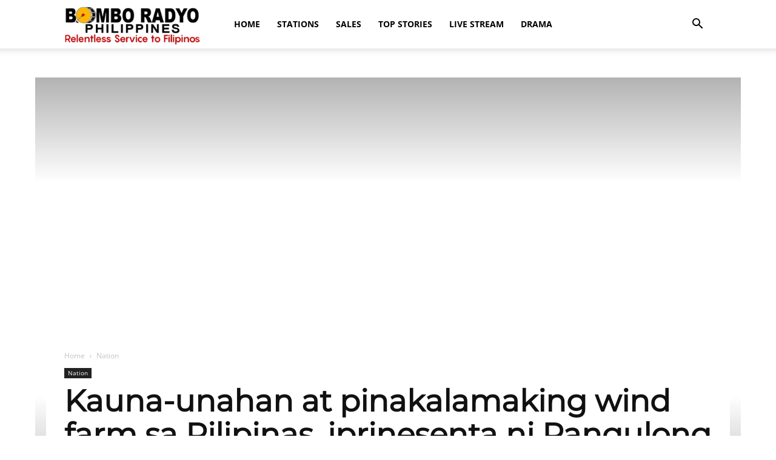

--- FILE ---
content_type: text/html; charset=UTF-8
request_url: https://www.bomboradyo.com/kauna-unahan-at-pinakalamaking-wind-farm-sa-pilipinas-iprinesenta-ni-pangulong-marcos-sa-ilocos-norte
body_size: 55880
content:
<!doctype html >
<!--[if IE 8]>    <html class="ie8" lang="en"> <![endif]-->
<!--[if IE 9]>    <html class="ie9" lang="en"> <![endif]-->
<!--[if gt IE 8]><!--> <html lang="en-US"> <!--<![endif]-->
<head><meta charset="UTF-8" /><script>if(navigator.userAgent.match(/MSIE|Internet Explorer/i)||navigator.userAgent.match(/Trident\/7\..*?rv:11/i)){var href=document.location.href;if(!href.match(/[?&]nowprocket/)){if(href.indexOf("?")==-1){if(href.indexOf("#")==-1){document.location.href=href+"?nowprocket=1"}else{document.location.href=href.replace("#","?nowprocket=1#")}}else{if(href.indexOf("#")==-1){document.location.href=href+"&nowprocket=1"}else{document.location.href=href.replace("#","&nowprocket=1#")}}}}</script><script>(()=>{class RocketLazyLoadScripts{constructor(){this.v="2.0.4",this.userEvents=["keydown","keyup","mousedown","mouseup","mousemove","mouseover","mouseout","touchmove","touchstart","touchend","touchcancel","wheel","click","dblclick","input"],this.attributeEvents=["onblur","onclick","oncontextmenu","ondblclick","onfocus","onmousedown","onmouseenter","onmouseleave","onmousemove","onmouseout","onmouseover","onmouseup","onmousewheel","onscroll","onsubmit"]}async t(){this.i(),this.o(),/iP(ad|hone)/.test(navigator.userAgent)&&this.h(),this.u(),this.l(this),this.m(),this.k(this),this.p(this),this._(),await Promise.all([this.R(),this.L()]),this.lastBreath=Date.now(),this.S(this),this.P(),this.D(),this.O(),this.M(),await this.C(this.delayedScripts.normal),await this.C(this.delayedScripts.defer),await this.C(this.delayedScripts.async),await this.T(),await this.F(),await this.j(),await this.A(),window.dispatchEvent(new Event("rocket-allScriptsLoaded")),this.everythingLoaded=!0,this.lastTouchEnd&&await new Promise(t=>setTimeout(t,500-Date.now()+this.lastTouchEnd)),this.I(),this.H(),this.U(),this.W()}i(){this.CSPIssue=sessionStorage.getItem("rocketCSPIssue"),document.addEventListener("securitypolicyviolation",t=>{this.CSPIssue||"script-src-elem"!==t.violatedDirective||"data"!==t.blockedURI||(this.CSPIssue=!0,sessionStorage.setItem("rocketCSPIssue",!0))},{isRocket:!0})}o(){window.addEventListener("pageshow",t=>{this.persisted=t.persisted,this.realWindowLoadedFired=!0},{isRocket:!0}),window.addEventListener("pagehide",()=>{this.onFirstUserAction=null},{isRocket:!0})}h(){let t;function e(e){t=e}window.addEventListener("touchstart",e,{isRocket:!0}),window.addEventListener("touchend",function i(o){o.changedTouches[0]&&t.changedTouches[0]&&Math.abs(o.changedTouches[0].pageX-t.changedTouches[0].pageX)<10&&Math.abs(o.changedTouches[0].pageY-t.changedTouches[0].pageY)<10&&o.timeStamp-t.timeStamp<200&&(window.removeEventListener("touchstart",e,{isRocket:!0}),window.removeEventListener("touchend",i,{isRocket:!0}),"INPUT"===o.target.tagName&&"text"===o.target.type||(o.target.dispatchEvent(new TouchEvent("touchend",{target:o.target,bubbles:!0})),o.target.dispatchEvent(new MouseEvent("mouseover",{target:o.target,bubbles:!0})),o.target.dispatchEvent(new PointerEvent("click",{target:o.target,bubbles:!0,cancelable:!0,detail:1,clientX:o.changedTouches[0].clientX,clientY:o.changedTouches[0].clientY})),event.preventDefault()))},{isRocket:!0})}q(t){this.userActionTriggered||("mousemove"!==t.type||this.firstMousemoveIgnored?"keyup"===t.type||"mouseover"===t.type||"mouseout"===t.type||(this.userActionTriggered=!0,this.onFirstUserAction&&this.onFirstUserAction()):this.firstMousemoveIgnored=!0),"click"===t.type&&t.preventDefault(),t.stopPropagation(),t.stopImmediatePropagation(),"touchstart"===this.lastEvent&&"touchend"===t.type&&(this.lastTouchEnd=Date.now()),"click"===t.type&&(this.lastTouchEnd=0),this.lastEvent=t.type,t.composedPath&&t.composedPath()[0].getRootNode()instanceof ShadowRoot&&(t.rocketTarget=t.composedPath()[0]),this.savedUserEvents.push(t)}u(){this.savedUserEvents=[],this.userEventHandler=this.q.bind(this),this.userEvents.forEach(t=>window.addEventListener(t,this.userEventHandler,{passive:!1,isRocket:!0})),document.addEventListener("visibilitychange",this.userEventHandler,{isRocket:!0})}U(){this.userEvents.forEach(t=>window.removeEventListener(t,this.userEventHandler,{passive:!1,isRocket:!0})),document.removeEventListener("visibilitychange",this.userEventHandler,{isRocket:!0}),this.savedUserEvents.forEach(t=>{(t.rocketTarget||t.target).dispatchEvent(new window[t.constructor.name](t.type,t))})}m(){const t="return false",e=Array.from(this.attributeEvents,t=>"data-rocket-"+t),i="["+this.attributeEvents.join("],[")+"]",o="[data-rocket-"+this.attributeEvents.join("],[data-rocket-")+"]",s=(e,i,o)=>{o&&o!==t&&(e.setAttribute("data-rocket-"+i,o),e["rocket"+i]=new Function("event",o),e.setAttribute(i,t))};new MutationObserver(t=>{for(const n of t)"attributes"===n.type&&(n.attributeName.startsWith("data-rocket-")||this.everythingLoaded?n.attributeName.startsWith("data-rocket-")&&this.everythingLoaded&&this.N(n.target,n.attributeName.substring(12)):s(n.target,n.attributeName,n.target.getAttribute(n.attributeName))),"childList"===n.type&&n.addedNodes.forEach(t=>{if(t.nodeType===Node.ELEMENT_NODE)if(this.everythingLoaded)for(const i of[t,...t.querySelectorAll(o)])for(const t of i.getAttributeNames())e.includes(t)&&this.N(i,t.substring(12));else for(const e of[t,...t.querySelectorAll(i)])for(const t of e.getAttributeNames())this.attributeEvents.includes(t)&&s(e,t,e.getAttribute(t))})}).observe(document,{subtree:!0,childList:!0,attributeFilter:[...this.attributeEvents,...e]})}I(){this.attributeEvents.forEach(t=>{document.querySelectorAll("[data-rocket-"+t+"]").forEach(e=>{this.N(e,t)})})}N(t,e){const i=t.getAttribute("data-rocket-"+e);i&&(t.setAttribute(e,i),t.removeAttribute("data-rocket-"+e))}k(t){Object.defineProperty(HTMLElement.prototype,"onclick",{get(){return this.rocketonclick||null},set(e){this.rocketonclick=e,this.setAttribute(t.everythingLoaded?"onclick":"data-rocket-onclick","this.rocketonclick(event)")}})}S(t){function e(e,i){let o=e[i];e[i]=null,Object.defineProperty(e,i,{get:()=>o,set(s){t.everythingLoaded?o=s:e["rocket"+i]=o=s}})}e(document,"onreadystatechange"),e(window,"onload"),e(window,"onpageshow");try{Object.defineProperty(document,"readyState",{get:()=>t.rocketReadyState,set(e){t.rocketReadyState=e},configurable:!0}),document.readyState="loading"}catch(t){console.log("WPRocket DJE readyState conflict, bypassing")}}l(t){this.originalAddEventListener=EventTarget.prototype.addEventListener,this.originalRemoveEventListener=EventTarget.prototype.removeEventListener,this.savedEventListeners=[],EventTarget.prototype.addEventListener=function(e,i,o){o&&o.isRocket||!t.B(e,this)&&!t.userEvents.includes(e)||t.B(e,this)&&!t.userActionTriggered||e.startsWith("rocket-")||t.everythingLoaded?t.originalAddEventListener.call(this,e,i,o):(t.savedEventListeners.push({target:this,remove:!1,type:e,func:i,options:o}),"mouseenter"!==e&&"mouseleave"!==e||t.originalAddEventListener.call(this,e,t.savedUserEvents.push,o))},EventTarget.prototype.removeEventListener=function(e,i,o){o&&o.isRocket||!t.B(e,this)&&!t.userEvents.includes(e)||t.B(e,this)&&!t.userActionTriggered||e.startsWith("rocket-")||t.everythingLoaded?t.originalRemoveEventListener.call(this,e,i,o):t.savedEventListeners.push({target:this,remove:!0,type:e,func:i,options:o})}}J(t,e){this.savedEventListeners=this.savedEventListeners.filter(i=>{let o=i.type,s=i.target||window;return e!==o||t!==s||(this.B(o,s)&&(i.type="rocket-"+o),this.$(i),!1)})}H(){EventTarget.prototype.addEventListener=this.originalAddEventListener,EventTarget.prototype.removeEventListener=this.originalRemoveEventListener,this.savedEventListeners.forEach(t=>this.$(t))}$(t){t.remove?this.originalRemoveEventListener.call(t.target,t.type,t.func,t.options):this.originalAddEventListener.call(t.target,t.type,t.func,t.options)}p(t){let e;function i(e){return t.everythingLoaded?e:e.split(" ").map(t=>"load"===t||t.startsWith("load.")?"rocket-jquery-load":t).join(" ")}function o(o){function s(e){const s=o.fn[e];o.fn[e]=o.fn.init.prototype[e]=function(){return this[0]===window&&t.userActionTriggered&&("string"==typeof arguments[0]||arguments[0]instanceof String?arguments[0]=i(arguments[0]):"object"==typeof arguments[0]&&Object.keys(arguments[0]).forEach(t=>{const e=arguments[0][t];delete arguments[0][t],arguments[0][i(t)]=e})),s.apply(this,arguments),this}}if(o&&o.fn&&!t.allJQueries.includes(o)){const e={DOMContentLoaded:[],"rocket-DOMContentLoaded":[]};for(const t in e)document.addEventListener(t,()=>{e[t].forEach(t=>t())},{isRocket:!0});o.fn.ready=o.fn.init.prototype.ready=function(i){function s(){parseInt(o.fn.jquery)>2?setTimeout(()=>i.bind(document)(o)):i.bind(document)(o)}return"function"==typeof i&&(t.realDomReadyFired?!t.userActionTriggered||t.fauxDomReadyFired?s():e["rocket-DOMContentLoaded"].push(s):e.DOMContentLoaded.push(s)),o([])},s("on"),s("one"),s("off"),t.allJQueries.push(o)}e=o}t.allJQueries=[],o(window.jQuery),Object.defineProperty(window,"jQuery",{get:()=>e,set(t){o(t)}})}P(){const t=new Map;document.write=document.writeln=function(e){const i=document.currentScript,o=document.createRange(),s=i.parentElement;let n=t.get(i);void 0===n&&(n=i.nextSibling,t.set(i,n));const c=document.createDocumentFragment();o.setStart(c,0),c.appendChild(o.createContextualFragment(e)),s.insertBefore(c,n)}}async R(){return new Promise(t=>{this.userActionTriggered?t():this.onFirstUserAction=t})}async L(){return new Promise(t=>{document.addEventListener("DOMContentLoaded",()=>{this.realDomReadyFired=!0,t()},{isRocket:!0})})}async j(){return this.realWindowLoadedFired?Promise.resolve():new Promise(t=>{window.addEventListener("load",t,{isRocket:!0})})}M(){this.pendingScripts=[];this.scriptsMutationObserver=new MutationObserver(t=>{for(const e of t)e.addedNodes.forEach(t=>{"SCRIPT"!==t.tagName||t.noModule||t.isWPRocket||this.pendingScripts.push({script:t,promise:new Promise(e=>{const i=()=>{const i=this.pendingScripts.findIndex(e=>e.script===t);i>=0&&this.pendingScripts.splice(i,1),e()};t.addEventListener("load",i,{isRocket:!0}),t.addEventListener("error",i,{isRocket:!0}),setTimeout(i,1e3)})})})}),this.scriptsMutationObserver.observe(document,{childList:!0,subtree:!0})}async F(){await this.X(),this.pendingScripts.length?(await this.pendingScripts[0].promise,await this.F()):this.scriptsMutationObserver.disconnect()}D(){this.delayedScripts={normal:[],async:[],defer:[]},document.querySelectorAll("script[type$=rocketlazyloadscript]").forEach(t=>{t.hasAttribute("data-rocket-src")?t.hasAttribute("async")&&!1!==t.async?this.delayedScripts.async.push(t):t.hasAttribute("defer")&&!1!==t.defer||"module"===t.getAttribute("data-rocket-type")?this.delayedScripts.defer.push(t):this.delayedScripts.normal.push(t):this.delayedScripts.normal.push(t)})}async _(){await this.L();let t=[];document.querySelectorAll("script[type$=rocketlazyloadscript][data-rocket-src]").forEach(e=>{let i=e.getAttribute("data-rocket-src");if(i&&!i.startsWith("data:")){i.startsWith("//")&&(i=location.protocol+i);try{const o=new URL(i).origin;o!==location.origin&&t.push({src:o,crossOrigin:e.crossOrigin||"module"===e.getAttribute("data-rocket-type")})}catch(t){}}}),t=[...new Map(t.map(t=>[JSON.stringify(t),t])).values()],this.Y(t,"preconnect")}async G(t){if(await this.K(),!0!==t.noModule||!("noModule"in HTMLScriptElement.prototype))return new Promise(e=>{let i;function o(){(i||t).setAttribute("data-rocket-status","executed"),e()}try{if(navigator.userAgent.includes("Firefox/")||""===navigator.vendor||this.CSPIssue)i=document.createElement("script"),[...t.attributes].forEach(t=>{let e=t.nodeName;"type"!==e&&("data-rocket-type"===e&&(e="type"),"data-rocket-src"===e&&(e="src"),i.setAttribute(e,t.nodeValue))}),t.text&&(i.text=t.text),t.nonce&&(i.nonce=t.nonce),i.hasAttribute("src")?(i.addEventListener("load",o,{isRocket:!0}),i.addEventListener("error",()=>{i.setAttribute("data-rocket-status","failed-network"),e()},{isRocket:!0}),setTimeout(()=>{i.isConnected||e()},1)):(i.text=t.text,o()),i.isWPRocket=!0,t.parentNode.replaceChild(i,t);else{const i=t.getAttribute("data-rocket-type"),s=t.getAttribute("data-rocket-src");i?(t.type=i,t.removeAttribute("data-rocket-type")):t.removeAttribute("type"),t.addEventListener("load",o,{isRocket:!0}),t.addEventListener("error",i=>{this.CSPIssue&&i.target.src.startsWith("data:")?(console.log("WPRocket: CSP fallback activated"),t.removeAttribute("src"),this.G(t).then(e)):(t.setAttribute("data-rocket-status","failed-network"),e())},{isRocket:!0}),s?(t.fetchPriority="high",t.removeAttribute("data-rocket-src"),t.src=s):t.src="data:text/javascript;base64,"+window.btoa(unescape(encodeURIComponent(t.text)))}}catch(i){t.setAttribute("data-rocket-status","failed-transform"),e()}});t.setAttribute("data-rocket-status","skipped")}async C(t){const e=t.shift();return e?(e.isConnected&&await this.G(e),this.C(t)):Promise.resolve()}O(){this.Y([...this.delayedScripts.normal,...this.delayedScripts.defer,...this.delayedScripts.async],"preload")}Y(t,e){this.trash=this.trash||[];let i=!0;var o=document.createDocumentFragment();t.forEach(t=>{const s=t.getAttribute&&t.getAttribute("data-rocket-src")||t.src;if(s&&!s.startsWith("data:")){const n=document.createElement("link");n.href=s,n.rel=e,"preconnect"!==e&&(n.as="script",n.fetchPriority=i?"high":"low"),t.getAttribute&&"module"===t.getAttribute("data-rocket-type")&&(n.crossOrigin=!0),t.crossOrigin&&(n.crossOrigin=t.crossOrigin),t.integrity&&(n.integrity=t.integrity),t.nonce&&(n.nonce=t.nonce),o.appendChild(n),this.trash.push(n),i=!1}}),document.head.appendChild(o)}W(){this.trash.forEach(t=>t.remove())}async T(){try{document.readyState="interactive"}catch(t){}this.fauxDomReadyFired=!0;try{await this.K(),this.J(document,"readystatechange"),document.dispatchEvent(new Event("rocket-readystatechange")),await this.K(),document.rocketonreadystatechange&&document.rocketonreadystatechange(),await this.K(),this.J(document,"DOMContentLoaded"),document.dispatchEvent(new Event("rocket-DOMContentLoaded")),await this.K(),this.J(window,"DOMContentLoaded"),window.dispatchEvent(new Event("rocket-DOMContentLoaded"))}catch(t){console.error(t)}}async A(){try{document.readyState="complete"}catch(t){}try{await this.K(),this.J(document,"readystatechange"),document.dispatchEvent(new Event("rocket-readystatechange")),await this.K(),document.rocketonreadystatechange&&document.rocketonreadystatechange(),await this.K(),this.J(window,"load"),window.dispatchEvent(new Event("rocket-load")),await this.K(),window.rocketonload&&window.rocketonload(),await this.K(),this.allJQueries.forEach(t=>t(window).trigger("rocket-jquery-load")),await this.K(),this.J(window,"pageshow");const t=new Event("rocket-pageshow");t.persisted=this.persisted,window.dispatchEvent(t),await this.K(),window.rocketonpageshow&&window.rocketonpageshow({persisted:this.persisted})}catch(t){console.error(t)}}async K(){Date.now()-this.lastBreath>45&&(await this.X(),this.lastBreath=Date.now())}async X(){return document.hidden?new Promise(t=>setTimeout(t)):new Promise(t=>requestAnimationFrame(t))}B(t,e){return e===document&&"readystatechange"===t||(e===document&&"DOMContentLoaded"===t||(e===window&&"DOMContentLoaded"===t||(e===window&&"load"===t||e===window&&"pageshow"===t)))}static run(){(new RocketLazyLoadScripts).t()}}RocketLazyLoadScripts.run()})();</script>
    <title>Kauna-unahan at pinakalamaking wind farm sa Pilipinas, iprinesenta ni Pangulong Marcos sa Ilocos Norte | Bombo Radyo News</title>
<link data-rocket-preload as="style" data-wpr-hosted-gf-parameters="family=Montserrat%3A400%7COpen%20Sans%3A400%2C600%2C700%7CRoboto%3A400%2C600%2C700&display=swap" href="https://www.bomboradyo.com/wp-content/cache/fonts/1/google-fonts/css/4/b/a/e9a06fb0f52139b41a08187defc1b.css" rel="preload">
<link data-wpr-hosted-gf-parameters="family=Montserrat%3A400%7COpen%20Sans%3A400%2C600%2C700%7CRoboto%3A400%2C600%2C700&display=swap" href="https://www.bomboradyo.com/wp-content/cache/fonts/1/google-fonts/css/4/b/a/e9a06fb0f52139b41a08187defc1b.css" media="print" onload="this.media=&#039;all&#039;" rel="stylesheet">
<noscript data-wpr-hosted-gf-parameters=""><link rel="stylesheet" href="https://fonts.googleapis.com/css?family=Montserrat%3A400%7COpen%20Sans%3A400%2C600%2C700%7CRoboto%3A400%2C600%2C700&#038;display=swap"></noscript>
    
    <meta name="viewport" content="width=device-width, initial-scale=1.0">
    <link rel="pingback" href="https://www.bomboradyo.com/xmlrpc.php" />
    <meta name='robots' content='index, follow, max-image-preview:large, max-snippet:-1, max-video-preview:-1' />
<link rel="icon" type="image/png" href="/wp-images/favico.png">
	<!-- This site is optimized with the Yoast SEO Premium plugin v26.7 (Yoast SEO v26.7) - https://yoast.com/wordpress/plugins/seo/ -->
	<link rel="canonical" href="https://www.bomboradyo.com/kauna-unahan-at-pinakalamaking-wind-farm-sa-pilipinas-iprinesenta-ni-pangulong-marcos-sa-ilocos-norte" />
	<meta property="og:locale" content="en_US" />
	<meta property="og:type" content="article" />
	<meta property="og:title" content="Kauna-unahan at pinakalamaking wind farm sa Pilipinas, iprinesenta ni Pangulong Marcos sa Ilocos Norte" />
	<meta property="og:description" content="LAOAG CITY – Iprinisenta ni Pangulong Ferdinand Bongbong Marcos Jr. ang 160 MW Pagudpud Wind Farm sa Brgy. Caparispisan sa bayan ng Pagudpud. Sinabi ni Marcos na ang nasabing wind farm ay mahigpit at maingat na naipatayo para sa renewable energy na makakapagbigay ng green energy. Ang Pagudpud Wind ang ikatlong ACEN&#8217;s wind development dito [&hellip;]" />
	<meta property="og:url" content="https://www.bomboradyo.com/kauna-unahan-at-pinakalamaking-wind-farm-sa-pilipinas-iprinesenta-ni-pangulong-marcos-sa-ilocos-norte" />
	<meta property="og:site_name" content="Bombo Radyo News" />
	<meta property="article:publisher" content="https://www.facebook.com/bomboradyophilippines" />
	<meta property="article:published_time" content="2023-05-21T13:24:00+00:00" />
	<meta property="article:modified_time" content="2023-05-21T14:42:47+00:00" />
	<meta property="og:image" content="https://img.bomboradyo.com/newscenter/2023/05/WINDMILL.jpg" />
	<meta property="og:image:width" content="1280" />
	<meta property="og:image:height" content="720" />
	<meta property="og:image:type" content="image/jpeg" />
	<meta name="author" content="Bombo Radyo Laoag" />
	<meta name="twitter:card" content="summary_large_image" />
	<meta name="twitter:creator" content="@bomboradyonews" />
	<meta name="twitter:site" content="@bomboradyonews" />
	<meta name="twitter:label1" content="Written by" />
	<meta name="twitter:data1" content="Bombo Radyo Laoag" />
	<meta name="twitter:label2" content="Est. reading time" />
	<meta name="twitter:data2" content="2 minutes" />
	<script type="application/ld+json" class="yoast-schema-graph">{"@context":"https://schema.org","@graph":[{"@type":"NewsArticle","@id":"https://www.bomboradyo.com/kauna-unahan-at-pinakalamaking-wind-farm-sa-pilipinas-iprinesenta-ni-pangulong-marcos-sa-ilocos-norte#article","isPartOf":{"@id":"https://www.bomboradyo.com/kauna-unahan-at-pinakalamaking-wind-farm-sa-pilipinas-iprinesenta-ni-pangulong-marcos-sa-ilocos-norte"},"author":{"name":"Bombo Radyo Laoag","@id":"https://www.bomboradyo.com/#/schema/person/cdde0a1558501aafceb2b6c3e2912cb0"},"headline":"Kauna-unahan at pinakalamaking wind farm sa Pilipinas, iprinesenta ni Pangulong Marcos sa Ilocos Norte","datePublished":"2023-05-21T13:24:00+00:00","dateModified":"2023-05-21T14:42:47+00:00","mainEntityOfPage":{"@id":"https://www.bomboradyo.com/kauna-unahan-at-pinakalamaking-wind-farm-sa-pilipinas-iprinesenta-ni-pangulong-marcos-sa-ilocos-norte"},"wordCount":270,"publisher":{"@id":"https://www.bomboradyo.com/#organization"},"image":{"@id":"https://www.bomboradyo.com/kauna-unahan-at-pinakalamaking-wind-farm-sa-pilipinas-iprinesenta-ni-pangulong-marcos-sa-ilocos-norte#primaryimage"},"thumbnailUrl":"https://img.bomboradyo.com/newscenter/2023/05/WINDMILL.jpg","keywords":["Laoag"],"articleSection":["Nation"],"inLanguage":"en-US","copyrightYear":"2023","copyrightHolder":{"@id":"https://www.bomboradyo.com/#organization"}},{"@type":"WebPage","@id":"https://www.bomboradyo.com/kauna-unahan-at-pinakalamaking-wind-farm-sa-pilipinas-iprinesenta-ni-pangulong-marcos-sa-ilocos-norte","url":"https://www.bomboradyo.com/kauna-unahan-at-pinakalamaking-wind-farm-sa-pilipinas-iprinesenta-ni-pangulong-marcos-sa-ilocos-norte","name":"Kauna-unahan at pinakalamaking wind farm sa Pilipinas, iprinesenta ni Pangulong Marcos sa Ilocos Norte | Bombo Radyo News","isPartOf":{"@id":"https://www.bomboradyo.com/#website"},"primaryImageOfPage":{"@id":"https://www.bomboradyo.com/kauna-unahan-at-pinakalamaking-wind-farm-sa-pilipinas-iprinesenta-ni-pangulong-marcos-sa-ilocos-norte#primaryimage"},"image":{"@id":"https://www.bomboradyo.com/kauna-unahan-at-pinakalamaking-wind-farm-sa-pilipinas-iprinesenta-ni-pangulong-marcos-sa-ilocos-norte#primaryimage"},"thumbnailUrl":"https://img.bomboradyo.com/newscenter/2023/05/WINDMILL.jpg","datePublished":"2023-05-21T13:24:00+00:00","dateModified":"2023-05-21T14:42:47+00:00","breadcrumb":{"@id":"https://www.bomboradyo.com/kauna-unahan-at-pinakalamaking-wind-farm-sa-pilipinas-iprinesenta-ni-pangulong-marcos-sa-ilocos-norte#breadcrumb"},"inLanguage":"en-US","potentialAction":[{"@type":"ReadAction","target":["https://www.bomboradyo.com/kauna-unahan-at-pinakalamaking-wind-farm-sa-pilipinas-iprinesenta-ni-pangulong-marcos-sa-ilocos-norte"]}]},{"@type":"ImageObject","inLanguage":"en-US","@id":"https://www.bomboradyo.com/kauna-unahan-at-pinakalamaking-wind-farm-sa-pilipinas-iprinesenta-ni-pangulong-marcos-sa-ilocos-norte#primaryimage","url":"https://img.bomboradyo.com/newscenter/2023/05/WINDMILL.jpg","contentUrl":"https://img.bomboradyo.com/newscenter/2023/05/WINDMILL.jpg","width":1280,"height":720,"caption":"WINDMILL"},{"@type":"BreadcrumbList","@id":"https://www.bomboradyo.com/kauna-unahan-at-pinakalamaking-wind-farm-sa-pilipinas-iprinesenta-ni-pangulong-marcos-sa-ilocos-norte#breadcrumb","itemListElement":[{"@type":"ListItem","position":1,"name":"Home","item":"https://www.bomboradyo.com/"},{"@type":"ListItem","position":2,"name":"Kauna-unahan at pinakalamaking wind farm sa Pilipinas, iprinesenta ni Pangulong Marcos sa Ilocos Norte"}]},{"@type":"WebSite","@id":"https://www.bomboradyo.com/#website","url":"https://www.bomboradyo.com/","name":"Bombo Radyo News","description":"The No.1 and Most Trusted Radio Network in the Philippines","publisher":{"@id":"https://www.bomboradyo.com/#organization"},"alternateName":"Bombo Radyo Philippines","potentialAction":[{"@type":"SearchAction","target":{"@type":"EntryPoint","urlTemplate":"https://www.bomboradyo.com/?s={search_term_string}"},"query-input":{"@type":"PropertyValueSpecification","valueRequired":true,"valueName":"search_term_string"}}],"inLanguage":"en-US"},{"@type":"Organization","@id":"https://www.bomboradyo.com/#organization","name":"Bombo Radyo Philippines","alternateName":"People's Broadcasting Service, Inc","url":"https://www.bomboradyo.com/","logo":{"@type":"ImageObject","inLanguage":"en-US","@id":"https://www.bomboradyo.com/#/schema/logo/image/","url":"https://img.bomboradyo.com/newscenter/2022/03/bombo-logo-new.png","contentUrl":"https://img.bomboradyo.com/newscenter/2022/03/bombo-logo-new.png","width":272,"height":90,"caption":"Bombo Radyo Philippines"},"image":{"@id":"https://www.bomboradyo.com/#/schema/logo/image/"},"sameAs":["https://www.facebook.com/bomboradyophilippines","https://x.com/bomboradyonews"]},{"@type":"Person","@id":"https://www.bomboradyo.com/#/schema/person/cdde0a1558501aafceb2b6c3e2912cb0","name":"Bombo Radyo Laoag","image":{"@type":"ImageObject","inLanguage":"en-US","@id":"https://www.bomboradyo.com/#/schema/person/image/","url":"https://secure.gravatar.com/avatar/18da728d4aa8daf0eeaff6733437efd51c1efaeb1654afb3e769a5577bf1a870?s=96&d=mm&r=g","contentUrl":"https://secure.gravatar.com/avatar/18da728d4aa8daf0eeaff6733437efd51c1efaeb1654afb3e769a5577bf1a870?s=96&d=mm&r=g","caption":"Bombo Radyo Laoag"},"url":"https://www.bomboradyo.com/author/bombolaoag"}]}</script>
	<!-- / Yoast SEO Premium plugin. -->


<link rel='dns-prefetch' href='//fonts.googleapis.com' />
<link href='https://fonts.gstatic.com' crossorigin rel='preconnect' />
<link rel="alternate" type="application/rss+xml" title="Bombo Radyo News &raquo; Feed" href="https://www.bomboradyo.com/feed" />
<!-- www.bomboradyo.com is managing ads with Advanced Ads 2.0.16 – https://wpadvancedads.com/ --><!--noptimize--><script type="rocketlazyloadscript" id="bombo-ready">
			window.advanced_ads_ready=function(e,a){a=a||"complete";var d=function(e){return"interactive"===a?"loading"!==e:"complete"===e};d(document.readyState)?e():document.addEventListener("readystatechange",(function(a){d(a.target.readyState)&&e()}),{once:"interactive"===a})},window.advanced_ads_ready_queue=window.advanced_ads_ready_queue||[];		</script>
		<!--/noptimize--><style id='wp-img-auto-sizes-contain-inline-css' type='text/css'>
img:is([sizes=auto i],[sizes^="auto," i]){contain-intrinsic-size:3000px 1500px}
/*# sourceURL=wp-img-auto-sizes-contain-inline-css */
</style>
<link data-minify="1" rel='stylesheet' id='audio2-html5-site-css-css' href='https://www.bomboradyo.com/wp-content/cache/background-css/1/www.bomboradyo.com/wp-content/cache/min/1/wp-content/plugins/lbg-audio2-html5/audio2_html5/audio2_html5.css?ver=1768254323&wpr_t=1769176501' type='text/css' media='all' />
<style id='wp-block-library-inline-css' type='text/css'>
:root{--wp-block-synced-color:#7a00df;--wp-block-synced-color--rgb:122,0,223;--wp-bound-block-color:var(--wp-block-synced-color);--wp-editor-canvas-background:#ddd;--wp-admin-theme-color:#007cba;--wp-admin-theme-color--rgb:0,124,186;--wp-admin-theme-color-darker-10:#006ba1;--wp-admin-theme-color-darker-10--rgb:0,107,160.5;--wp-admin-theme-color-darker-20:#005a87;--wp-admin-theme-color-darker-20--rgb:0,90,135;--wp-admin-border-width-focus:2px}@media (min-resolution:192dpi){:root{--wp-admin-border-width-focus:1.5px}}.wp-element-button{cursor:pointer}:root .has-very-light-gray-background-color{background-color:#eee}:root .has-very-dark-gray-background-color{background-color:#313131}:root .has-very-light-gray-color{color:#eee}:root .has-very-dark-gray-color{color:#313131}:root .has-vivid-green-cyan-to-vivid-cyan-blue-gradient-background{background:linear-gradient(135deg,#00d084,#0693e3)}:root .has-purple-crush-gradient-background{background:linear-gradient(135deg,#34e2e4,#4721fb 50%,#ab1dfe)}:root .has-hazy-dawn-gradient-background{background:linear-gradient(135deg,#faaca8,#dad0ec)}:root .has-subdued-olive-gradient-background{background:linear-gradient(135deg,#fafae1,#67a671)}:root .has-atomic-cream-gradient-background{background:linear-gradient(135deg,#fdd79a,#004a59)}:root .has-nightshade-gradient-background{background:linear-gradient(135deg,#330968,#31cdcf)}:root .has-midnight-gradient-background{background:linear-gradient(135deg,#020381,#2874fc)}:root{--wp--preset--font-size--normal:16px;--wp--preset--font-size--huge:42px}.has-regular-font-size{font-size:1em}.has-larger-font-size{font-size:2.625em}.has-normal-font-size{font-size:var(--wp--preset--font-size--normal)}.has-huge-font-size{font-size:var(--wp--preset--font-size--huge)}.has-text-align-center{text-align:center}.has-text-align-left{text-align:left}.has-text-align-right{text-align:right}.has-fit-text{white-space:nowrap!important}#end-resizable-editor-section{display:none}.aligncenter{clear:both}.items-justified-left{justify-content:flex-start}.items-justified-center{justify-content:center}.items-justified-right{justify-content:flex-end}.items-justified-space-between{justify-content:space-between}.screen-reader-text{border:0;clip-path:inset(50%);height:1px;margin:-1px;overflow:hidden;padding:0;position:absolute;width:1px;word-wrap:normal!important}.screen-reader-text:focus{background-color:#ddd;clip-path:none;color:#444;display:block;font-size:1em;height:auto;left:5px;line-height:normal;padding:15px 23px 14px;text-decoration:none;top:5px;width:auto;z-index:100000}html :where(.has-border-color){border-style:solid}html :where([style*=border-top-color]){border-top-style:solid}html :where([style*=border-right-color]){border-right-style:solid}html :where([style*=border-bottom-color]){border-bottom-style:solid}html :where([style*=border-left-color]){border-left-style:solid}html :where([style*=border-width]){border-style:solid}html :where([style*=border-top-width]){border-top-style:solid}html :where([style*=border-right-width]){border-right-style:solid}html :where([style*=border-bottom-width]){border-bottom-style:solid}html :where([style*=border-left-width]){border-left-style:solid}html :where(img[class*=wp-image-]){height:auto;max-width:100%}:where(figure){margin:0 0 1em}html :where(.is-position-sticky){--wp-admin--admin-bar--position-offset:var(--wp-admin--admin-bar--height,0px)}@media screen and (max-width:600px){html :where(.is-position-sticky){--wp-admin--admin-bar--position-offset:0px}}

/*# sourceURL=wp-block-library-inline-css */
</style><style id='wp-block-image-inline-css' type='text/css'>
.wp-block-image>a,.wp-block-image>figure>a{display:inline-block}.wp-block-image img{box-sizing:border-box;height:auto;max-width:100%;vertical-align:bottom}@media not (prefers-reduced-motion){.wp-block-image img.hide{visibility:hidden}.wp-block-image img.show{animation:show-content-image .4s}}.wp-block-image[style*=border-radius] img,.wp-block-image[style*=border-radius]>a{border-radius:inherit}.wp-block-image.has-custom-border img{box-sizing:border-box}.wp-block-image.aligncenter{text-align:center}.wp-block-image.alignfull>a,.wp-block-image.alignwide>a{width:100%}.wp-block-image.alignfull img,.wp-block-image.alignwide img{height:auto;width:100%}.wp-block-image .aligncenter,.wp-block-image .alignleft,.wp-block-image .alignright,.wp-block-image.aligncenter,.wp-block-image.alignleft,.wp-block-image.alignright{display:table}.wp-block-image .aligncenter>figcaption,.wp-block-image .alignleft>figcaption,.wp-block-image .alignright>figcaption,.wp-block-image.aligncenter>figcaption,.wp-block-image.alignleft>figcaption,.wp-block-image.alignright>figcaption{caption-side:bottom;display:table-caption}.wp-block-image .alignleft{float:left;margin:.5em 1em .5em 0}.wp-block-image .alignright{float:right;margin:.5em 0 .5em 1em}.wp-block-image .aligncenter{margin-left:auto;margin-right:auto}.wp-block-image :where(figcaption){margin-bottom:1em;margin-top:.5em}.wp-block-image.is-style-circle-mask img{border-radius:9999px}@supports ((-webkit-mask-image:none) or (mask-image:none)) or (-webkit-mask-image:none){.wp-block-image.is-style-circle-mask img{border-radius:0;-webkit-mask-image:url('data:image/svg+xml;utf8,<svg viewBox="0 0 100 100" xmlns="http://www.w3.org/2000/svg"><circle cx="50" cy="50" r="50"/></svg>');mask-image:url('data:image/svg+xml;utf8,<svg viewBox="0 0 100 100" xmlns="http://www.w3.org/2000/svg"><circle cx="50" cy="50" r="50"/></svg>');mask-mode:alpha;-webkit-mask-position:center;mask-position:center;-webkit-mask-repeat:no-repeat;mask-repeat:no-repeat;-webkit-mask-size:contain;mask-size:contain}}:root :where(.wp-block-image.is-style-rounded img,.wp-block-image .is-style-rounded img){border-radius:9999px}.wp-block-image figure{margin:0}.wp-lightbox-container{display:flex;flex-direction:column;position:relative}.wp-lightbox-container img{cursor:zoom-in}.wp-lightbox-container img:hover+button{opacity:1}.wp-lightbox-container button{align-items:center;backdrop-filter:blur(16px) saturate(180%);background-color:#5a5a5a40;border:none;border-radius:4px;cursor:zoom-in;display:flex;height:20px;justify-content:center;opacity:0;padding:0;position:absolute;right:16px;text-align:center;top:16px;width:20px;z-index:100}@media not (prefers-reduced-motion){.wp-lightbox-container button{transition:opacity .2s ease}}.wp-lightbox-container button:focus-visible{outline:3px auto #5a5a5a40;outline:3px auto -webkit-focus-ring-color;outline-offset:3px}.wp-lightbox-container button:hover{cursor:pointer;opacity:1}.wp-lightbox-container button:focus{opacity:1}.wp-lightbox-container button:focus,.wp-lightbox-container button:hover,.wp-lightbox-container button:not(:hover):not(:active):not(.has-background){background-color:#5a5a5a40;border:none}.wp-lightbox-overlay{box-sizing:border-box;cursor:zoom-out;height:100vh;left:0;overflow:hidden;position:fixed;top:0;visibility:hidden;width:100%;z-index:100000}.wp-lightbox-overlay .close-button{align-items:center;cursor:pointer;display:flex;justify-content:center;min-height:40px;min-width:40px;padding:0;position:absolute;right:calc(env(safe-area-inset-right) + 16px);top:calc(env(safe-area-inset-top) + 16px);z-index:5000000}.wp-lightbox-overlay .close-button:focus,.wp-lightbox-overlay .close-button:hover,.wp-lightbox-overlay .close-button:not(:hover):not(:active):not(.has-background){background:none;border:none}.wp-lightbox-overlay .lightbox-image-container{height:var(--wp--lightbox-container-height);left:50%;overflow:hidden;position:absolute;top:50%;transform:translate(-50%,-50%);transform-origin:top left;width:var(--wp--lightbox-container-width);z-index:9999999999}.wp-lightbox-overlay .wp-block-image{align-items:center;box-sizing:border-box;display:flex;height:100%;justify-content:center;margin:0;position:relative;transform-origin:0 0;width:100%;z-index:3000000}.wp-lightbox-overlay .wp-block-image img{height:var(--wp--lightbox-image-height);min-height:var(--wp--lightbox-image-height);min-width:var(--wp--lightbox-image-width);width:var(--wp--lightbox-image-width)}.wp-lightbox-overlay .wp-block-image figcaption{display:none}.wp-lightbox-overlay button{background:none;border:none}.wp-lightbox-overlay .scrim{background-color:#fff;height:100%;opacity:.9;position:absolute;width:100%;z-index:2000000}.wp-lightbox-overlay.active{visibility:visible}@media not (prefers-reduced-motion){.wp-lightbox-overlay.active{animation:turn-on-visibility .25s both}.wp-lightbox-overlay.active img{animation:turn-on-visibility .35s both}.wp-lightbox-overlay.show-closing-animation:not(.active){animation:turn-off-visibility .35s both}.wp-lightbox-overlay.show-closing-animation:not(.active) img{animation:turn-off-visibility .25s both}.wp-lightbox-overlay.zoom.active{animation:none;opacity:1;visibility:visible}.wp-lightbox-overlay.zoom.active .lightbox-image-container{animation:lightbox-zoom-in .4s}.wp-lightbox-overlay.zoom.active .lightbox-image-container img{animation:none}.wp-lightbox-overlay.zoom.active .scrim{animation:turn-on-visibility .4s forwards}.wp-lightbox-overlay.zoom.show-closing-animation:not(.active){animation:none}.wp-lightbox-overlay.zoom.show-closing-animation:not(.active) .lightbox-image-container{animation:lightbox-zoom-out .4s}.wp-lightbox-overlay.zoom.show-closing-animation:not(.active) .lightbox-image-container img{animation:none}.wp-lightbox-overlay.zoom.show-closing-animation:not(.active) .scrim{animation:turn-off-visibility .4s forwards}}@keyframes show-content-image{0%{visibility:hidden}99%{visibility:hidden}to{visibility:visible}}@keyframes turn-on-visibility{0%{opacity:0}to{opacity:1}}@keyframes turn-off-visibility{0%{opacity:1;visibility:visible}99%{opacity:0;visibility:visible}to{opacity:0;visibility:hidden}}@keyframes lightbox-zoom-in{0%{transform:translate(calc((-100vw + var(--wp--lightbox-scrollbar-width))/2 + var(--wp--lightbox-initial-left-position)),calc(-50vh + var(--wp--lightbox-initial-top-position))) scale(var(--wp--lightbox-scale))}to{transform:translate(-50%,-50%) scale(1)}}@keyframes lightbox-zoom-out{0%{transform:translate(-50%,-50%) scale(1);visibility:visible}99%{visibility:visible}to{transform:translate(calc((-100vw + var(--wp--lightbox-scrollbar-width))/2 + var(--wp--lightbox-initial-left-position)),calc(-50vh + var(--wp--lightbox-initial-top-position))) scale(var(--wp--lightbox-scale));visibility:hidden}}
/*# sourceURL=https://www.bomboradyo.com/wp-includes/blocks/image/style.min.css */
</style>
<style id='global-styles-inline-css' type='text/css'>
:root{--wp--preset--aspect-ratio--square: 1;--wp--preset--aspect-ratio--4-3: 4/3;--wp--preset--aspect-ratio--3-4: 3/4;--wp--preset--aspect-ratio--3-2: 3/2;--wp--preset--aspect-ratio--2-3: 2/3;--wp--preset--aspect-ratio--16-9: 16/9;--wp--preset--aspect-ratio--9-16: 9/16;--wp--preset--color--black: #000000;--wp--preset--color--cyan-bluish-gray: #abb8c3;--wp--preset--color--white: #ffffff;--wp--preset--color--pale-pink: #f78da7;--wp--preset--color--vivid-red: #cf2e2e;--wp--preset--color--luminous-vivid-orange: #ff6900;--wp--preset--color--luminous-vivid-amber: #fcb900;--wp--preset--color--light-green-cyan: #7bdcb5;--wp--preset--color--vivid-green-cyan: #00d084;--wp--preset--color--pale-cyan-blue: #8ed1fc;--wp--preset--color--vivid-cyan-blue: #0693e3;--wp--preset--color--vivid-purple: #9b51e0;--wp--preset--gradient--vivid-cyan-blue-to-vivid-purple: linear-gradient(135deg,rgb(6,147,227) 0%,rgb(155,81,224) 100%);--wp--preset--gradient--light-green-cyan-to-vivid-green-cyan: linear-gradient(135deg,rgb(122,220,180) 0%,rgb(0,208,130) 100%);--wp--preset--gradient--luminous-vivid-amber-to-luminous-vivid-orange: linear-gradient(135deg,rgb(252,185,0) 0%,rgb(255,105,0) 100%);--wp--preset--gradient--luminous-vivid-orange-to-vivid-red: linear-gradient(135deg,rgb(255,105,0) 0%,rgb(207,46,46) 100%);--wp--preset--gradient--very-light-gray-to-cyan-bluish-gray: linear-gradient(135deg,rgb(238,238,238) 0%,rgb(169,184,195) 100%);--wp--preset--gradient--cool-to-warm-spectrum: linear-gradient(135deg,rgb(74,234,220) 0%,rgb(151,120,209) 20%,rgb(207,42,186) 40%,rgb(238,44,130) 60%,rgb(251,105,98) 80%,rgb(254,248,76) 100%);--wp--preset--gradient--blush-light-purple: linear-gradient(135deg,rgb(255,206,236) 0%,rgb(152,150,240) 100%);--wp--preset--gradient--blush-bordeaux: linear-gradient(135deg,rgb(254,205,165) 0%,rgb(254,45,45) 50%,rgb(107,0,62) 100%);--wp--preset--gradient--luminous-dusk: linear-gradient(135deg,rgb(255,203,112) 0%,rgb(199,81,192) 50%,rgb(65,88,208) 100%);--wp--preset--gradient--pale-ocean: linear-gradient(135deg,rgb(255,245,203) 0%,rgb(182,227,212) 50%,rgb(51,167,181) 100%);--wp--preset--gradient--electric-grass: linear-gradient(135deg,rgb(202,248,128) 0%,rgb(113,206,126) 100%);--wp--preset--gradient--midnight: linear-gradient(135deg,rgb(2,3,129) 0%,rgb(40,116,252) 100%);--wp--preset--font-size--small: 11px;--wp--preset--font-size--medium: 20px;--wp--preset--font-size--large: 32px;--wp--preset--font-size--x-large: 42px;--wp--preset--font-size--regular: 15px;--wp--preset--font-size--larger: 50px;--wp--preset--spacing--20: 0.44rem;--wp--preset--spacing--30: 0.67rem;--wp--preset--spacing--40: 1rem;--wp--preset--spacing--50: 1.5rem;--wp--preset--spacing--60: 2.25rem;--wp--preset--spacing--70: 3.38rem;--wp--preset--spacing--80: 5.06rem;--wp--preset--shadow--natural: 6px 6px 9px rgba(0, 0, 0, 0.2);--wp--preset--shadow--deep: 12px 12px 50px rgba(0, 0, 0, 0.4);--wp--preset--shadow--sharp: 6px 6px 0px rgba(0, 0, 0, 0.2);--wp--preset--shadow--outlined: 6px 6px 0px -3px rgb(255, 255, 255), 6px 6px rgb(0, 0, 0);--wp--preset--shadow--crisp: 6px 6px 0px rgb(0, 0, 0);}:where(.is-layout-flex){gap: 0.5em;}:where(.is-layout-grid){gap: 0.5em;}body .is-layout-flex{display: flex;}.is-layout-flex{flex-wrap: wrap;align-items: center;}.is-layout-flex > :is(*, div){margin: 0;}body .is-layout-grid{display: grid;}.is-layout-grid > :is(*, div){margin: 0;}:where(.wp-block-columns.is-layout-flex){gap: 2em;}:where(.wp-block-columns.is-layout-grid){gap: 2em;}:where(.wp-block-post-template.is-layout-flex){gap: 1.25em;}:where(.wp-block-post-template.is-layout-grid){gap: 1.25em;}.has-black-color{color: var(--wp--preset--color--black) !important;}.has-cyan-bluish-gray-color{color: var(--wp--preset--color--cyan-bluish-gray) !important;}.has-white-color{color: var(--wp--preset--color--white) !important;}.has-pale-pink-color{color: var(--wp--preset--color--pale-pink) !important;}.has-vivid-red-color{color: var(--wp--preset--color--vivid-red) !important;}.has-luminous-vivid-orange-color{color: var(--wp--preset--color--luminous-vivid-orange) !important;}.has-luminous-vivid-amber-color{color: var(--wp--preset--color--luminous-vivid-amber) !important;}.has-light-green-cyan-color{color: var(--wp--preset--color--light-green-cyan) !important;}.has-vivid-green-cyan-color{color: var(--wp--preset--color--vivid-green-cyan) !important;}.has-pale-cyan-blue-color{color: var(--wp--preset--color--pale-cyan-blue) !important;}.has-vivid-cyan-blue-color{color: var(--wp--preset--color--vivid-cyan-blue) !important;}.has-vivid-purple-color{color: var(--wp--preset--color--vivid-purple) !important;}.has-black-background-color{background-color: var(--wp--preset--color--black) !important;}.has-cyan-bluish-gray-background-color{background-color: var(--wp--preset--color--cyan-bluish-gray) !important;}.has-white-background-color{background-color: var(--wp--preset--color--white) !important;}.has-pale-pink-background-color{background-color: var(--wp--preset--color--pale-pink) !important;}.has-vivid-red-background-color{background-color: var(--wp--preset--color--vivid-red) !important;}.has-luminous-vivid-orange-background-color{background-color: var(--wp--preset--color--luminous-vivid-orange) !important;}.has-luminous-vivid-amber-background-color{background-color: var(--wp--preset--color--luminous-vivid-amber) !important;}.has-light-green-cyan-background-color{background-color: var(--wp--preset--color--light-green-cyan) !important;}.has-vivid-green-cyan-background-color{background-color: var(--wp--preset--color--vivid-green-cyan) !important;}.has-pale-cyan-blue-background-color{background-color: var(--wp--preset--color--pale-cyan-blue) !important;}.has-vivid-cyan-blue-background-color{background-color: var(--wp--preset--color--vivid-cyan-blue) !important;}.has-vivid-purple-background-color{background-color: var(--wp--preset--color--vivid-purple) !important;}.has-black-border-color{border-color: var(--wp--preset--color--black) !important;}.has-cyan-bluish-gray-border-color{border-color: var(--wp--preset--color--cyan-bluish-gray) !important;}.has-white-border-color{border-color: var(--wp--preset--color--white) !important;}.has-pale-pink-border-color{border-color: var(--wp--preset--color--pale-pink) !important;}.has-vivid-red-border-color{border-color: var(--wp--preset--color--vivid-red) !important;}.has-luminous-vivid-orange-border-color{border-color: var(--wp--preset--color--luminous-vivid-orange) !important;}.has-luminous-vivid-amber-border-color{border-color: var(--wp--preset--color--luminous-vivid-amber) !important;}.has-light-green-cyan-border-color{border-color: var(--wp--preset--color--light-green-cyan) !important;}.has-vivid-green-cyan-border-color{border-color: var(--wp--preset--color--vivid-green-cyan) !important;}.has-pale-cyan-blue-border-color{border-color: var(--wp--preset--color--pale-cyan-blue) !important;}.has-vivid-cyan-blue-border-color{border-color: var(--wp--preset--color--vivid-cyan-blue) !important;}.has-vivid-purple-border-color{border-color: var(--wp--preset--color--vivid-purple) !important;}.has-vivid-cyan-blue-to-vivid-purple-gradient-background{background: var(--wp--preset--gradient--vivid-cyan-blue-to-vivid-purple) !important;}.has-light-green-cyan-to-vivid-green-cyan-gradient-background{background: var(--wp--preset--gradient--light-green-cyan-to-vivid-green-cyan) !important;}.has-luminous-vivid-amber-to-luminous-vivid-orange-gradient-background{background: var(--wp--preset--gradient--luminous-vivid-amber-to-luminous-vivid-orange) !important;}.has-luminous-vivid-orange-to-vivid-red-gradient-background{background: var(--wp--preset--gradient--luminous-vivid-orange-to-vivid-red) !important;}.has-very-light-gray-to-cyan-bluish-gray-gradient-background{background: var(--wp--preset--gradient--very-light-gray-to-cyan-bluish-gray) !important;}.has-cool-to-warm-spectrum-gradient-background{background: var(--wp--preset--gradient--cool-to-warm-spectrum) !important;}.has-blush-light-purple-gradient-background{background: var(--wp--preset--gradient--blush-light-purple) !important;}.has-blush-bordeaux-gradient-background{background: var(--wp--preset--gradient--blush-bordeaux) !important;}.has-luminous-dusk-gradient-background{background: var(--wp--preset--gradient--luminous-dusk) !important;}.has-pale-ocean-gradient-background{background: var(--wp--preset--gradient--pale-ocean) !important;}.has-electric-grass-gradient-background{background: var(--wp--preset--gradient--electric-grass) !important;}.has-midnight-gradient-background{background: var(--wp--preset--gradient--midnight) !important;}.has-small-font-size{font-size: var(--wp--preset--font-size--small) !important;}.has-medium-font-size{font-size: var(--wp--preset--font-size--medium) !important;}.has-large-font-size{font-size: var(--wp--preset--font-size--large) !important;}.has-x-large-font-size{font-size: var(--wp--preset--font-size--x-large) !important;}
/*# sourceURL=global-styles-inline-css */
</style>

<style id='classic-theme-styles-inline-css' type='text/css'>
/*! This file is auto-generated */
.wp-block-button__link{color:#fff;background-color:#32373c;border-radius:9999px;box-shadow:none;text-decoration:none;padding:calc(.667em + 2px) calc(1.333em + 2px);font-size:1.125em}.wp-block-file__button{background:#32373c;color:#fff;text-decoration:none}
/*# sourceURL=/wp-includes/css/classic-themes.min.css */
</style>
<link rel='stylesheet' id='cmplz-general-css' href='https://www.bomboradyo.com/wp-content/plugins/complianz-gdpr-premium/assets/css/cookieblocker.min.css?ver=1744680488' type='text/css' media='all' />
<link data-minify="1" rel='stylesheet' id='td-plugin-multi-purpose-css' href='https://www.bomboradyo.com/wp-content/cache/min/1/wp-content/plugins/td-composer/td-multi-purpose/style.css?ver=1768254323' type='text/css' media='all' />

<link rel='stylesheet' id='tablepress-default-css' href='https://www.bomboradyo.com/wp-content/tablepress-combined.min.css?ver=22' type='text/css' media='all' />
<link data-minify="1" rel='stylesheet' id='td-theme-css' href='https://www.bomboradyo.com/wp-content/cache/min/1/wp-content/themes/Newspaper/style.css?ver=1768254323' type='text/css' media='all' />

<link data-minify="1" rel='stylesheet' id='td-legacy-framework-front-style-css' href='https://www.bomboradyo.com/wp-content/cache/background-css/1/www.bomboradyo.com/wp-content/cache/min/1/wp-content/plugins/td-composer/legacy/Newspaper/assets/css/td_legacy_main.css?ver=1768254323&wpr_t=1769176501' type='text/css' media='all' />
<link data-minify="1" rel='stylesheet' id='td-standard-pack-framework-front-style-css' href='https://www.bomboradyo.com/wp-content/cache/background-css/1/www.bomboradyo.com/wp-content/cache/min/1/wp-content/plugins/td-standard-pack/Newspaper/assets/css/td_standard_pack_main.css?ver=1768254323&wpr_t=1769176501' type='text/css' media='all' />
<link data-minify="1" rel='stylesheet' id='tdb_style_cloud_templates_front-css' href='https://www.bomboradyo.com/wp-content/cache/min/1/wp-content/plugins/td-cloud-library/assets/css/tdb_main.css?ver=1768254323' type='text/css' media='all' />
<style id='rocket-lazyload-inline-css' type='text/css'>
.rll-youtube-player{position:relative;padding-bottom:56.23%;height:0;overflow:hidden;max-width:100%;}.rll-youtube-player:focus-within{outline: 2px solid currentColor;outline-offset: 5px;}.rll-youtube-player iframe{position:absolute;top:0;left:0;width:100%;height:100%;z-index:100;background:0 0}.rll-youtube-player img{bottom:0;display:block;left:0;margin:auto;max-width:100%;width:100%;position:absolute;right:0;top:0;border:none;height:auto;-webkit-transition:.4s all;-moz-transition:.4s all;transition:.4s all}.rll-youtube-player img:hover{-webkit-filter:brightness(75%)}.rll-youtube-player .play{height:100%;width:100%;left:0;top:0;position:absolute;background:var(--wpr-bg-2fbaacdf-f7d4-4e2c-ada3-30f7d4fafbbc) no-repeat center;background-color: transparent !important;cursor:pointer;border:none;}
/*# sourceURL=rocket-lazyload-inline-css */
</style>
<link rel='stylesheet' id='wp-block-paragraph-css' href='https://www.bomboradyo.com/wp-includes/blocks/paragraph/style.min.css?ver=6.9' type='text/css' media='all' />
<script type="rocketlazyloadscript" data-rocket-type="text/javascript" data-rocket-src="https://www.bomboradyo.com/wp-includes/js/jquery/jquery.min.js?ver=3.7.1" id="jquery-core-js" data-rocket-defer defer></script>
<script type="rocketlazyloadscript" data-rocket-type="text/javascript" data-rocket-src="https://www.bomboradyo.com/wp-includes/js/jquery/jquery-migrate.min.js?ver=3.4.1" id="jquery-migrate-js" data-rocket-defer defer></script>
<script type="rocketlazyloadscript" data-rocket-type="text/javascript" data-rocket-src="https://www.bomboradyo.com/wp-content/plugins/lbg-audio2-html5/audio2_html5/js/jquery.mousewheel.min.js?ver=6.9" id="lbg-mousewheel-js" data-rocket-defer defer></script>
<script type="rocketlazyloadscript" data-rocket-type="text/javascript" data-rocket-src="https://www.bomboradyo.com/wp-content/plugins/lbg-audio2-html5/audio2_html5/js/jquery.touchSwipe.min.js?ver=6.9" id="lbg-touchSwipe-js" data-rocket-defer defer></script>
<script type="rocketlazyloadscript" data-minify="1" data-rocket-type="text/javascript" data-rocket-src="https://www.bomboradyo.com/wp-content/cache/min/1/wp-content/plugins/lbg-audio2-html5/audio2_html5/js/audio2_html5.js?ver=1768254323" id="lbg-audio2-html5-js" data-rocket-defer defer></script>
<script type="rocketlazyloadscript" data-minify="1" data-rocket-type="text/javascript" data-rocket-src="https://www.bomboradyo.com/wp-content/cache/min/1/wp-content/plugins/lbg-audio2-html5/audio2_html5/js/google_a.js?ver=1768254323" id="lbg-google-a-js" data-rocket-defer defer></script>
<script type="rocketlazyloadscript" data-rocket-type="text/javascript" data-rocket-src="https://www.bomboradyo.com/wp-content/plugins/google-analytics-premium/assets/js/frontend-gtag.min.js?ver=8.27.0" id="monsterinsights-frontend-script-js" data-rocket-defer defer></script>
<script data-cfasync="false" data-wpfc-render="false" type="text/plain" data-service="google-analytics" data-category="statistics" id='monsterinsights-frontend-script-js-extra'>/* <![CDATA[ */
var monsterinsights_frontend = {"js_events_tracking":"true","download_extensions":"doc,pdf,ppt,zip,xls,docx,pptx,xlsx","inbound_paths":"[{\"path\":\"\\\/go\\\/\",\"label\":\"affiliate\"},{\"path\":\"\\\/recommend\\\/\",\"label\":\"affiliate\"}]","home_url":"https:\/\/www.bomboradyo.com","hash_tracking":"false","v4_id":"G-KPFTBRB9B2"};/* ]]> */
</script>
<script type="text/javascript" id="advanced-ads-advanced-js-js-extra">
/* <![CDATA[ */
var advads_options = {"blog_id":"1","privacy":{"enabled":false,"state":"not_needed"}};
//# sourceURL=advanced-ads-advanced-js-js-extra
/* ]]> */
</script>
<script type="rocketlazyloadscript" data-rocket-type="text/javascript" data-rocket-src="https://www.bomboradyo.com/wp-content/plugins/advanced-ads/public/assets/js/advanced.min.js?ver=2.0.16" id="advanced-ads-advanced-js-js" data-rocket-defer defer></script>
            <style>
                #comments {
                    display: none !important;
                }
            </style>
            			<style>.cmplz-hidden {
					display: none !important;
				}</style><script type="rocketlazyloadscript" data-rocket-type="text/javascript">
		var advadsCfpQueue = [];
		var advadsCfpAd = function( adID ){
			if ( 'undefined' == typeof advadsProCfp ) { advadsCfpQueue.push( adID ) } else { advadsProCfp.addElement( adID ) }
		};
		</script>
		    <script type="rocketlazyloadscript">
        window.tdb_global_vars = {"wpRestUrl":"https:\/\/www.bomboradyo.com\/wp-json\/","permalinkStructure":"\/%postname%"};
        window.tdb_p_autoload_vars = {"isAjax":false,"isAdminBarShowing":false,"autoloadStatus":"off","origPostEditUrl":null};
    </script>
    
    

    
	
<!-- JS generated by theme -->

<script type="rocketlazyloadscript" data-rocket-type="text/javascript" id="td-generated-header-js">
    
    

	    var tdBlocksArray = []; //here we store all the items for the current page

	    // td_block class - each ajax block uses a object of this class for requests
	    function tdBlock() {
		    this.id = '';
		    this.block_type = 1; //block type id (1-234 etc)
		    this.atts = '';
		    this.td_column_number = '';
		    this.td_current_page = 1; //
		    this.post_count = 0; //from wp
		    this.found_posts = 0; //from wp
		    this.max_num_pages = 0; //from wp
		    this.td_filter_value = ''; //current live filter value
		    this.is_ajax_running = false;
		    this.td_user_action = ''; // load more or infinite loader (used by the animation)
		    this.header_color = '';
		    this.ajax_pagination_infinite_stop = ''; //show load more at page x
	    }

        // td_js_generator - mini detector
        ( function () {
            var htmlTag = document.getElementsByTagName("html")[0];

	        if ( navigator.userAgent.indexOf("MSIE 10.0") > -1 ) {
                htmlTag.className += ' ie10';
            }

            if ( !!navigator.userAgent.match(/Trident.*rv\:11\./) ) {
                htmlTag.className += ' ie11';
            }

	        if ( navigator.userAgent.indexOf("Edge") > -1 ) {
                htmlTag.className += ' ieEdge';
            }

            if ( /(iPad|iPhone|iPod)/g.test(navigator.userAgent) ) {
                htmlTag.className += ' td-md-is-ios';
            }

            var user_agent = navigator.userAgent.toLowerCase();
            if ( user_agent.indexOf("android") > -1 ) {
                htmlTag.className += ' td-md-is-android';
            }

            if ( -1 !== navigator.userAgent.indexOf('Mac OS X')  ) {
                htmlTag.className += ' td-md-is-os-x';
            }

            if ( /chrom(e|ium)/.test(navigator.userAgent.toLowerCase()) ) {
               htmlTag.className += ' td-md-is-chrome';
            }

            if ( -1 !== navigator.userAgent.indexOf('Firefox') ) {
                htmlTag.className += ' td-md-is-firefox';
            }

            if ( -1 !== navigator.userAgent.indexOf('Safari') && -1 === navigator.userAgent.indexOf('Chrome') ) {
                htmlTag.className += ' td-md-is-safari';
            }

            if( -1 !== navigator.userAgent.indexOf('IEMobile') ){
                htmlTag.className += ' td-md-is-iemobile';
            }

        })();

        var tdLocalCache = {};

        ( function () {
            "use strict";

            tdLocalCache = {
                data: {},
                remove: function (resource_id) {
                    delete tdLocalCache.data[resource_id];
                },
                exist: function (resource_id) {
                    return tdLocalCache.data.hasOwnProperty(resource_id) && tdLocalCache.data[resource_id] !== null;
                },
                get: function (resource_id) {
                    return tdLocalCache.data[resource_id];
                },
                set: function (resource_id, cachedData) {
                    tdLocalCache.remove(resource_id);
                    tdLocalCache.data[resource_id] = cachedData;
                }
            };
        })();

    
    
var td_viewport_interval_list=[{"limitBottom":767,"sidebarWidth":228},{"limitBottom":1018,"sidebarWidth":300},{"limitBottom":1140,"sidebarWidth":324}];
var tds_general_modal_image="yes";
var tds_video_scroll="enabled";
var tdc_is_installed="yes";
var td_ajax_url="https:\/\/www.bomboradyo.com\/wp-admin\/admin-ajax.php?td_theme_name=Newspaper&v=12.6.9";
var td_get_template_directory_uri="https:\/\/www.bomboradyo.com\/wp-content\/plugins\/td-composer\/legacy\/common";
var tds_snap_menu="smart_snap_always";
var tds_logo_on_sticky="show_header_logo";
var tds_header_style="tdm_header_style_1";
var td_please_wait="Please wait...";
var td_email_user_pass_incorrect="User or password incorrect!";
var td_email_user_incorrect="Email or username incorrect!";
var td_email_incorrect="Email incorrect!";
var td_user_incorrect="Username incorrect!";
var td_email_user_empty="Email or username empty!";
var td_pass_empty="Pass empty!";
var td_pass_pattern_incorrect="Invalid Pass Pattern!";
var td_retype_pass_incorrect="Retyped Pass incorrect!";
var tds_more_articles_on_post_enable="";
var tds_more_articles_on_post_time_to_wait="";
var tds_more_articles_on_post_pages_distance_from_top=0;
var tds_captcha="";
var tds_theme_color_site_wide="#1670bf";
var tds_smart_sidebar="enabled";
var tdThemeName="Newspaper";
var tdThemeNameWl="Newspaper";
var td_magnific_popup_translation_tPrev="Previous (Left arrow key)";
var td_magnific_popup_translation_tNext="Next (Right arrow key)";
var td_magnific_popup_translation_tCounter="%curr% of %total%";
var td_magnific_popup_translation_ajax_tError="The content from %url% could not be loaded.";
var td_magnific_popup_translation_image_tError="The image #%curr% could not be loaded.";
var tdBlockNonce="ee0c1339bc";
var tdMobileMenu="enabled";
var tdMobileSearch="enabled";
var tdDateNamesI18n={"month_names":["January","February","March","April","May","June","July","August","September","October","November","December"],"month_names_short":["Jan","Feb","Mar","Apr","May","Jun","Jul","Aug","Sep","Oct","Nov","Dec"],"day_names":["Sunday","Monday","Tuesday","Wednesday","Thursday","Friday","Saturday"],"day_names_short":["Sun","Mon","Tue","Wed","Thu","Fri","Sat"]};
var tdb_modal_confirm="Save";
var tdb_modal_cancel="Cancel";
var tdb_modal_confirm_alt="Yes";
var tdb_modal_cancel_alt="No";
var td_deploy_mode="deploy";
var td_ad_background_click_link="";
var td_ad_background_click_target="";
</script>


<!-- Header style compiled by theme -->



<style>ins.adsbygoogle { background-color: transparent; padding: 0; }</style><script type="rocketlazyloadscript" async data-rocket-src="https://pagead2.googlesyndication.com/pagead/js/adsbygoogle.js?client=ca-pub-9286532506093929" crossorigin="anonymous"></script><meta name="facebook-domain-verification" content="uiwto84p49z3j8f4qisaya1vlvpnez" />

<script type="rocketlazyloadscript" async data-rocket-src="https://pagead2.googlesyndication.com/pagead/js/adsbygoogle.js?client=ca-pub-9286532506093929"
     crossorigin="anonymous"></script>

<!-- Global site tag (gtag.js) - Google Analytics -->
<script type="rocketlazyloadscript" async data-rocket-src="https://www.googletagmanager.com/gtag/js?id=G-ZD9G30FG8Q"></script>
<script type="rocketlazyloadscript">
  window.dataLayer = window.dataLayer || [];
  function gtag(){dataLayer.push(arguments);}
  gtag('js', new Date());

  gtag('config', 'G-ZD9G30FG8Q');
</script>

<!-- Google Tag Manager -->
<script type="rocketlazyloadscript">(function(w,d,s,l,i){w[l]=w[l]||[];w[l].push({'gtm.start':
new Date().getTime(),event:'gtm.js'});var f=d.getElementsByTagName(s)[0],
j=d.createElement(s),dl=l!='dataLayer'?'&l='+l:'';j.async=true;j.src=
'https://www.googletagmanager.com/gtm.js?id='+i+dl;f.parentNode.insertBefore(j,f);
})(window,document,'script','dataLayer','GTM-KVS7NQQ');</script>
<!-- End Google Tag Manager -->

<script type="rocketlazyloadscript">window.pushMST_config={"vapidPK":"BBglWaQiIXp-J8ObsBUpuSd2Q5bvwOpe60bzzT3MxAqLfeflpFXlirH2tEJLmc7bpSN_doNTkaV9-2VvKwEVShE","enableOverlay":true,"swPath":"/sw.js","i18n":{}};
  var pushmasterTag = document.createElement('script');
  pushmasterTag.src = "https://cdn.pushmaster-cdn.xyz/scripts/publishers/67af13cd739eac6beb8d9296/SDK.js";
  pushmasterTag.setAttribute('defer','');

  var firstScriptTag = document.getElementsByTagName('script')[0];
  firstScriptTag.parentNode.insertBefore(pushmasterTag, firstScriptTag);
</script>



<script type="application/ld+json">
    {
        "@context": "https://schema.org",
        "@type": "BreadcrumbList",
        "itemListElement": [
            {
                "@type": "ListItem",
                "position": 1,
                "item": {
                    "@type": "WebSite",
                    "@id": "https://www.bomboradyo.com/",
                    "name": "Home"
                }
            },
            {
                "@type": "ListItem",
                "position": 2,
                    "item": {
                    "@type": "WebPage",
                    "@id": "https://www.bomboradyo.com/category/national-news",
                    "name": "Nation"
                }
            }    
        ]
    }
</script>

<!-- Button style compiled by theme -->



	<noscript><style id="rocket-lazyload-nojs-css">.rll-youtube-player, [data-lazy-src]{display:none !important;}</style></noscript><style id="td-inline-css-aggregated">@media (max-width:767px){.td-header-desktop-wrap{display:none}}@media (min-width:767px){.td-header-mobile-wrap{display:none}}:root{--accent-color:#fff}@font-face{font-family:"Segoe-UI";src:local("Segoe-UI"),url("https://xrc.bomboradyo.com/2019/03/Segoe-UI.woff") format("woff");font-display:swap}@font-face{font-family:"Segoe-UI-Bold";src:local("Segoe-UI-Bold"),url("https://xrc.bomboradyo.com/2019/03/Segoe-UI-Bold.woff") format("woff");font-display:swap}.td_module_wrap .td-image-wrap:before{content:'';position:absolute;top:0;left:0;width:100%;height:100%;background-image:var(--wpr-bg-9c47592f-d165-4b55-aff0-301866056225);background-repeat:no-repeat;background-size:cover;background-position:center;z-index:-1}.td-menu-background,.td-search-background{background-image:var(--wpr-bg-52a2dc1f-cab4-4a6f-ac66-bf07bc0776ac)}.td-mobile-content .td-mobile-main-menu>li>a{font-size:18px;font-weight:bold}.td-mobile-content .sub-menu a{font-size:18px;font-weight:bold}:root{--td_theme_color:#1670bf;--td_slider_text:rgba(22,112,191,0.7);--td_header_color:#222222;--td_mobile_gradient_one_mob:rgba(221,0,0,0.56);--td_mobile_gradient_two_mob:rgba(237,237,0,0.52);--td_mobile_text_active_color:#000000;--td_mobile_background_repeat:repeat;--td_mobile_background_size:auto}@font-face{font-family:"Segoe-UI";src:local("Segoe-UI"),url("https://xrc.bomboradyo.com/2019/03/Segoe-UI.woff") format("woff");font-display:swap}@font-face{font-family:"Segoe-UI-Bold";src:local("Segoe-UI-Bold"),url("https://xrc.bomboradyo.com/2019/03/Segoe-UI-Bold.woff") format("woff");font-display:swap}.td-header-style-12 .td-header-menu-wrap-full,.td-header-style-12 .td-affix,.td-grid-style-1.td-hover-1 .td-big-grid-post:hover .td-post-category,.td-grid-style-5.td-hover-1 .td-big-grid-post:hover .td-post-category,.td_category_template_3 .td-current-sub-category,.td_category_template_8 .td-category-header .td-category a.td-current-sub-category,.td_category_template_4 .td-category-siblings .td-category a:hover,.td_block_big_grid_9.td-grid-style-1 .td-post-category,.td_block_big_grid_9.td-grid-style-5 .td-post-category,.td-grid-style-6.td-hover-1 .td-module-thumb:after,.tdm-menu-active-style5 .td-header-menu-wrap .sf-menu>.current-menu-item>a,.tdm-menu-active-style5 .td-header-menu-wrap .sf-menu>.current-menu-ancestor>a,.tdm-menu-active-style5 .td-header-menu-wrap .sf-menu>.current-category-ancestor>a,.tdm-menu-active-style5 .td-header-menu-wrap .sf-menu>li>a:hover,.tdm-menu-active-style5 .td-header-menu-wrap .sf-menu>.sfHover>a{background-color:#1670bf}.td_mega_menu_sub_cats .cur-sub-cat,.td-mega-span h3 a:hover,.td_mod_mega_menu:hover .entry-title a,.header-search-wrap .result-msg a:hover,.td-header-top-menu .td-drop-down-search .td_module_wrap:hover .entry-title a,.td-header-top-menu .td-icon-search:hover,.td-header-wrap .result-msg a:hover,.top-header-menu li a:hover,.top-header-menu .current-menu-item>a,.top-header-menu .current-menu-ancestor>a,.top-header-menu .current-category-ancestor>a,.td-social-icon-wrap>a:hover,.td-header-sp-top-widget .td-social-icon-wrap a:hover,.td_mod_related_posts:hover h3>a,.td-post-template-11 .td-related-title .td-related-left:hover,.td-post-template-11 .td-related-title .td-related-right:hover,.td-post-template-11 .td-related-title .td-cur-simple-item,.td-post-template-11 .td_block_related_posts .td-next-prev-wrap a:hover,.td-category-header .td-pulldown-category-filter-link:hover,.td-category-siblings .td-subcat-dropdown a:hover,.td-category-siblings .td-subcat-dropdown a.td-current-sub-category,.footer-text-wrap .footer-email-wrap a,.footer-social-wrap a:hover,.td_module_17 .td-read-more a:hover,.td_module_18 .td-read-more a:hover,.td_module_19 .td-post-author-name a:hover,.td-pulldown-syle-2 .td-subcat-dropdown:hover .td-subcat-more span,.td-pulldown-syle-2 .td-subcat-dropdown:hover .td-subcat-more i,.td-pulldown-syle-3 .td-subcat-dropdown:hover .td-subcat-more span,.td-pulldown-syle-3 .td-subcat-dropdown:hover .td-subcat-more i,.tdm-menu-active-style3 .tdm-header.td-header-wrap .sf-menu>.current-category-ancestor>a,.tdm-menu-active-style3 .tdm-header.td-header-wrap .sf-menu>.current-menu-ancestor>a,.tdm-menu-active-style3 .tdm-header.td-header-wrap .sf-menu>.current-menu-item>a,.tdm-menu-active-style3 .tdm-header.td-header-wrap .sf-menu>.sfHover>a,.tdm-menu-active-style3 .tdm-header.td-header-wrap .sf-menu>li>a:hover{color:#1670bf}.td-mega-menu-page .wpb_content_element ul li a:hover,.td-theme-wrap .td-aj-search-results .td_module_wrap:hover .entry-title a,.td-theme-wrap .header-search-wrap .result-msg a:hover{color:#1670bf!important}.td_category_template_8 .td-category-header .td-category a.td-current-sub-category,.td_category_template_4 .td-category-siblings .td-category a:hover,.tdm-menu-active-style4 .tdm-header .sf-menu>.current-menu-item>a,.tdm-menu-active-style4 .tdm-header .sf-menu>.current-menu-ancestor>a,.tdm-menu-active-style4 .tdm-header .sf-menu>.current-category-ancestor>a,.tdm-menu-active-style4 .tdm-header .sf-menu>li>a:hover,.tdm-menu-active-style4 .tdm-header .sf-menu>.sfHover>a{border-color:#1670bf}.td-header-wrap .td-header-menu-wrap-full,.td-header-menu-wrap.td-affix,.td-header-style-3 .td-header-main-menu,.td-header-style-3 .td-affix .td-header-main-menu,.td-header-style-4 .td-header-main-menu,.td-header-style-4 .td-affix .td-header-main-menu,.td-header-style-8 .td-header-menu-wrap.td-affix,.td-header-style-8 .td-header-top-menu-full{background-color:#ffffff}.td-boxed-layout .td-header-style-3 .td-header-menu-wrap,.td-boxed-layout .td-header-style-4 .td-header-menu-wrap,.td-header-style-3 .td_stretch_content .td-header-menu-wrap,.td-header-style-4 .td_stretch_content .td-header-menu-wrap{background-color:#ffffff!important}@media (min-width:1019px){.td-header-style-1 .td-header-sp-recs,.td-header-style-1 .td-header-sp-logo{margin-bottom:28px}}@media (min-width:768px) and (max-width:1018px){.td-header-style-1 .td-header-sp-recs,.td-header-style-1 .td-header-sp-logo{margin-bottom:14px}}.td-header-style-7 .td-header-top-menu{border-bottom:none}.td-header-menu-wrap.td-affix,.td-header-style-3 .td-affix .td-header-main-menu,.td-header-style-4 .td-affix .td-header-main-menu,.td-header-style-8 .td-header-menu-wrap.td-affix{background-color:#ffffff}.td-theme-wrap .td_mod_mega_menu:hover .entry-title a,.td-theme-wrap .sf-menu .td_mega_menu_sub_cats .cur-sub-cat{color:#dd3333}.td-theme-wrap .sf-menu .td-mega-menu .td-post-category:hover,.td-theme-wrap .td-mega-menu .td-next-prev-wrap a:hover{background-color:#dd3333}.td-theme-wrap .td-mega-menu .td-next-prev-wrap a:hover{border-color:#dd3333}.td-theme-wrap .sf-menu .td-normal-menu .td-menu-item>a:hover,.td-theme-wrap .sf-menu .td-normal-menu .sfHover>a,.td-theme-wrap .sf-menu .td-normal-menu .current-menu-ancestor>a,.td-theme-wrap .sf-menu .td-normal-menu .current-category-ancestor>a,.td-theme-wrap .sf-menu .td-normal-menu .current-menu-item>a{color:#dd3333}.td-footer-wrapper,.td-footer-wrapper .td_block_template_7 .td-block-title>*,.td-footer-wrapper .td_block_template_17 .td-block-title,.td-footer-wrapper .td-block-title-wrap .td-wrapper-pulldown-filter{background-color:#111111}.td-footer-wrapper::before{background-size:cover}.td-footer-wrapper::before{background-position:center top}.td-footer-wrapper::before{opacity:0.1}.post blockquote p,.page blockquote p{color:#000000}.post .td_quote_box,.page .td_quote_box{border-color:#000000}.td_module_6 .td-module-title{font-size:14px;font-weight:600}.td_module_16 .td-module-title{font-size:14px;line-height:15px}.td_module_mx21 .td-module-title{line-height:19px}.post .td-post-header .entry-title{font-family:Montserrat}.td-post-template-default .td-post-header .entry-title{font-size:50px;line-height:55px;font-weight:900}.td-post-template-2 .td-post-header .entry-title{font-weight:900}.td-post-template-3 .td-post-header .entry-title{font-family:Montserrat}.td-post-template-6 .td-post-header .entry-title{font-size:50px;line-height:55px;font-weight:900}.td-post-content p,.td-post-content{font-family:Montserrat;font-size:18px;line-height:25px;font-weight:500}.post blockquote p,.page blockquote p,.td-post-text-content blockquote p{font-size:22px;line-height:24px;font-style:italic;font-weight:bold}.td-post-content h2{font-family:Montserrat;font-weight:bold}.td-post-content h6{font-weight:800}.wp-caption-text,.wp-caption-dd,.wp-block-image figcaption{font-size:13px;font-style:italic;font-weight:600}input[type="submit"],.td-read-more a,.vc_btn,.woocommerce a.button,.woocommerce button.button,.woocommerce #respond input#submit{font-style:italic}body{background-image:var(--wpr-bg-248197f7-f4b3-49fc-a460-d907e156baa9);background-attachment:fixed}@font-face{font-family:"Segoe-UI";src:local("Segoe-UI"),url("https://xrc.bomboradyo.com/2019/03/Segoe-UI.woff") format("woff");font-display:swap}@font-face{font-family:"Segoe-UI-Bold";src:local("Segoe-UI-Bold"),url("https://xrc.bomboradyo.com/2019/03/Segoe-UI-Bold.woff") format("woff");font-display:swap}.td_module_wrap .td-image-wrap:before{content:'';position:absolute;top:0;left:0;width:100%;height:100%;background-image:var(--wpr-bg-9c47592f-d165-4b55-aff0-301866056225);background-repeat:no-repeat;background-size:cover;background-position:center;z-index:-1}.td-menu-background,.td-search-background{background-image:var(--wpr-bg-52a2dc1f-cab4-4a6f-ac66-bf07bc0776ac)}.td-mobile-content .td-mobile-main-menu>li>a{font-size:18px;font-weight:bold}.td-mobile-content .sub-menu a{font-size:18px;font-weight:bold}:root{--td_theme_color:#1670bf;--td_slider_text:rgba(22,112,191,0.7);--td_header_color:#222222;--td_mobile_gradient_one_mob:rgba(221,0,0,0.56);--td_mobile_gradient_two_mob:rgba(237,237,0,0.52);--td_mobile_text_active_color:#000000;--td_mobile_background_repeat:repeat;--td_mobile_background_size:auto}@font-face{font-family:"Segoe-UI";src:local("Segoe-UI"),url("https://xrc.bomboradyo.com/2019/03/Segoe-UI.woff") format("woff");font-display:swap}@font-face{font-family:"Segoe-UI-Bold";src:local("Segoe-UI-Bold"),url("https://xrc.bomboradyo.com/2019/03/Segoe-UI-Bold.woff") format("woff");font-display:swap}.td-header-style-12 .td-header-menu-wrap-full,.td-header-style-12 .td-affix,.td-grid-style-1.td-hover-1 .td-big-grid-post:hover .td-post-category,.td-grid-style-5.td-hover-1 .td-big-grid-post:hover .td-post-category,.td_category_template_3 .td-current-sub-category,.td_category_template_8 .td-category-header .td-category a.td-current-sub-category,.td_category_template_4 .td-category-siblings .td-category a:hover,.td_block_big_grid_9.td-grid-style-1 .td-post-category,.td_block_big_grid_9.td-grid-style-5 .td-post-category,.td-grid-style-6.td-hover-1 .td-module-thumb:after,.tdm-menu-active-style5 .td-header-menu-wrap .sf-menu>.current-menu-item>a,.tdm-menu-active-style5 .td-header-menu-wrap .sf-menu>.current-menu-ancestor>a,.tdm-menu-active-style5 .td-header-menu-wrap .sf-menu>.current-category-ancestor>a,.tdm-menu-active-style5 .td-header-menu-wrap .sf-menu>li>a:hover,.tdm-menu-active-style5 .td-header-menu-wrap .sf-menu>.sfHover>a{background-color:#1670bf}.td_mega_menu_sub_cats .cur-sub-cat,.td-mega-span h3 a:hover,.td_mod_mega_menu:hover .entry-title a,.header-search-wrap .result-msg a:hover,.td-header-top-menu .td-drop-down-search .td_module_wrap:hover .entry-title a,.td-header-top-menu .td-icon-search:hover,.td-header-wrap .result-msg a:hover,.top-header-menu li a:hover,.top-header-menu .current-menu-item>a,.top-header-menu .current-menu-ancestor>a,.top-header-menu .current-category-ancestor>a,.td-social-icon-wrap>a:hover,.td-header-sp-top-widget .td-social-icon-wrap a:hover,.td_mod_related_posts:hover h3>a,.td-post-template-11 .td-related-title .td-related-left:hover,.td-post-template-11 .td-related-title .td-related-right:hover,.td-post-template-11 .td-related-title .td-cur-simple-item,.td-post-template-11 .td_block_related_posts .td-next-prev-wrap a:hover,.td-category-header .td-pulldown-category-filter-link:hover,.td-category-siblings .td-subcat-dropdown a:hover,.td-category-siblings .td-subcat-dropdown a.td-current-sub-category,.footer-text-wrap .footer-email-wrap a,.footer-social-wrap a:hover,.td_module_17 .td-read-more a:hover,.td_module_18 .td-read-more a:hover,.td_module_19 .td-post-author-name a:hover,.td-pulldown-syle-2 .td-subcat-dropdown:hover .td-subcat-more span,.td-pulldown-syle-2 .td-subcat-dropdown:hover .td-subcat-more i,.td-pulldown-syle-3 .td-subcat-dropdown:hover .td-subcat-more span,.td-pulldown-syle-3 .td-subcat-dropdown:hover .td-subcat-more i,.tdm-menu-active-style3 .tdm-header.td-header-wrap .sf-menu>.current-category-ancestor>a,.tdm-menu-active-style3 .tdm-header.td-header-wrap .sf-menu>.current-menu-ancestor>a,.tdm-menu-active-style3 .tdm-header.td-header-wrap .sf-menu>.current-menu-item>a,.tdm-menu-active-style3 .tdm-header.td-header-wrap .sf-menu>.sfHover>a,.tdm-menu-active-style3 .tdm-header.td-header-wrap .sf-menu>li>a:hover{color:#1670bf}.td-mega-menu-page .wpb_content_element ul li a:hover,.td-theme-wrap .td-aj-search-results .td_module_wrap:hover .entry-title a,.td-theme-wrap .header-search-wrap .result-msg a:hover{color:#1670bf!important}.td_category_template_8 .td-category-header .td-category a.td-current-sub-category,.td_category_template_4 .td-category-siblings .td-category a:hover,.tdm-menu-active-style4 .tdm-header .sf-menu>.current-menu-item>a,.tdm-menu-active-style4 .tdm-header .sf-menu>.current-menu-ancestor>a,.tdm-menu-active-style4 .tdm-header .sf-menu>.current-category-ancestor>a,.tdm-menu-active-style4 .tdm-header .sf-menu>li>a:hover,.tdm-menu-active-style4 .tdm-header .sf-menu>.sfHover>a{border-color:#1670bf}.td-header-wrap .td-header-menu-wrap-full,.td-header-menu-wrap.td-affix,.td-header-style-3 .td-header-main-menu,.td-header-style-3 .td-affix .td-header-main-menu,.td-header-style-4 .td-header-main-menu,.td-header-style-4 .td-affix .td-header-main-menu,.td-header-style-8 .td-header-menu-wrap.td-affix,.td-header-style-8 .td-header-top-menu-full{background-color:#ffffff}.td-boxed-layout .td-header-style-3 .td-header-menu-wrap,.td-boxed-layout .td-header-style-4 .td-header-menu-wrap,.td-header-style-3 .td_stretch_content .td-header-menu-wrap,.td-header-style-4 .td_stretch_content .td-header-menu-wrap{background-color:#ffffff!important}@media (min-width:1019px){.td-header-style-1 .td-header-sp-recs,.td-header-style-1 .td-header-sp-logo{margin-bottom:28px}}@media (min-width:768px) and (max-width:1018px){.td-header-style-1 .td-header-sp-recs,.td-header-style-1 .td-header-sp-logo{margin-bottom:14px}}.td-header-style-7 .td-header-top-menu{border-bottom:none}.td-header-menu-wrap.td-affix,.td-header-style-3 .td-affix .td-header-main-menu,.td-header-style-4 .td-affix .td-header-main-menu,.td-header-style-8 .td-header-menu-wrap.td-affix{background-color:#ffffff}.td-theme-wrap .td_mod_mega_menu:hover .entry-title a,.td-theme-wrap .sf-menu .td_mega_menu_sub_cats .cur-sub-cat{color:#dd3333}.td-theme-wrap .sf-menu .td-mega-menu .td-post-category:hover,.td-theme-wrap .td-mega-menu .td-next-prev-wrap a:hover{background-color:#dd3333}.td-theme-wrap .td-mega-menu .td-next-prev-wrap a:hover{border-color:#dd3333}.td-theme-wrap .sf-menu .td-normal-menu .td-menu-item>a:hover,.td-theme-wrap .sf-menu .td-normal-menu .sfHover>a,.td-theme-wrap .sf-menu .td-normal-menu .current-menu-ancestor>a,.td-theme-wrap .sf-menu .td-normal-menu .current-category-ancestor>a,.td-theme-wrap .sf-menu .td-normal-menu .current-menu-item>a{color:#dd3333}.td-footer-wrapper,.td-footer-wrapper .td_block_template_7 .td-block-title>*,.td-footer-wrapper .td_block_template_17 .td-block-title,.td-footer-wrapper .td-block-title-wrap .td-wrapper-pulldown-filter{background-color:#111111}.td-footer-wrapper::before{background-size:cover}.td-footer-wrapper::before{background-position:center top}.td-footer-wrapper::before{opacity:0.1}.post blockquote p,.page blockquote p{color:#000000}.post .td_quote_box,.page .td_quote_box{border-color:#000000}.td_module_6 .td-module-title{font-size:14px;font-weight:600}.td_module_16 .td-module-title{font-size:14px;line-height:15px}.td_module_mx21 .td-module-title{line-height:19px}.post .td-post-header .entry-title{font-family:Montserrat}.td-post-template-default .td-post-header .entry-title{font-size:50px;line-height:55px;font-weight:900}.td-post-template-2 .td-post-header .entry-title{font-weight:900}.td-post-template-3 .td-post-header .entry-title{font-family:Montserrat}.td-post-template-6 .td-post-header .entry-title{font-size:50px;line-height:55px;font-weight:900}.td-post-content p,.td-post-content{font-family:Montserrat;font-size:18px;line-height:25px;font-weight:500}.post blockquote p,.page blockquote p,.td-post-text-content blockquote p{font-size:22px;line-height:24px;font-style:italic;font-weight:bold}.td-post-content h2{font-family:Montserrat;font-weight:bold}.td-post-content h6{font-weight:800}.wp-caption-text,.wp-caption-dd,.wp-block-image figcaption{font-size:13px;font-style:italic;font-weight:600}input[type="submit"],.td-read-more a,.vc_btn,.woocommerce a.button,.woocommerce button.button,.woocommerce #respond input#submit{font-style:italic}.tdm-btn-style1{background-color:#1670bf}.tdm-btn-style2:before{border-color:#1670bf}.tdm-btn-style2{color:#1670bf}.tdm-btn-style3{-webkit-box-shadow:0 2px 16px #1670bf;-moz-box-shadow:0 2px 16px #1670bf;box-shadow:0 2px 16px #1670bf}.tdm-btn-style3:hover{-webkit-box-shadow:0 4px 26px #1670bf;-moz-box-shadow:0 4px 26px #1670bf;box-shadow:0 4px 26px #1670bf}.td_module_6{padding-bottom:10px!important}.block-title{margin-bottom:15px!important}.td_block_21.td-column-1 .entry-title{line-height:19px!important}.td_module_8{padding-bottom:10px!important;margin-bottom:5px!important}.td_block_21.td-column-1 .item-details{margin-left:10px!important;min-height:80px!important}.sf-menu ul .td-menu-item>a{padding:7px 30px;font-size:12px;font-weight:bold!important;line-height:15px!important;color:#111}.rt-reading-time{font:italic bold 14px roboto;color:#737373;margin-bottom:12px}.asi-player-icon{text-shadow:2px 2px 2px black}.tagdiv-type ul,.tagdiv-type ol{margin-bottom:20px;margin-left:30px!important}.td-post-template-6 .td-post-sub-title{font-size:26px!important;line-height:25px;margin:9px 0 18px}.sf-menu ul .td-menu-item>a{padding:3px 30px!important;font-size:12px;font-weight:bold!important;line-height:15px!important;color:#111}.post blockquote p,.page blockquote p,.td-post-text-content blockquote p{font-size:22px!important;line-height:24px;font-style:italic;font-weight:bold;color:#666464!important;text-transform:none}.tdi_1.td-a-rec{text-align:center}.tdi_1.td-a-rec:not(.td-a-rec-no-translate){transform:translateZ(0)}.tdi_1 .td-element-style{z-index:-1}.tdi_1.td-a-rec-img{text-align:left}.tdi_1.td-a-rec-img img{margin:0 auto 0 0}.tdi_1 .td_spot_img_all img,.tdi_1 .td_spot_img_tl img,.tdi_1 .td_spot_img_tp img,.tdi_1 .td_spot_img_mob img{border-style:none}@media (max-width:767px){.tdi_1.td-a-rec-img{text-align:center}}.td-post-sharing-classic{position:relative;height:20px}.td-post-sharing{margin-left:-3px;margin-right:-3px;font-family:var(--td_default_google_font_1,'Open Sans','Open Sans Regular',sans-serif);z-index:2;white-space:nowrap;opacity:0}.td-post-sharing.td-social-show-all{white-space:normal}.td-js-loaded .td-post-sharing{-webkit-transition:opacity 0.3s;transition:opacity 0.3s;opacity:1}.td-post-sharing-classic+.td-post-sharing{margin-top:15px}@media (max-width:767px){.td-post-sharing-classic+.td-post-sharing{margin-top:8px}}.td-post-sharing-top{margin-bottom:30px}@media (max-width:767px){.td-post-sharing-top{margin-bottom:20px}}.td-post-sharing-bottom{border-style:solid;border-color:#ededed;border-width:1px 0;padding:21px 0;margin-bottom:42px}.td-post-sharing-bottom .td-post-sharing{margin-bottom:-7px}.td-post-sharing-visible,.td-social-sharing-hidden{display:inline-block}.td-social-sharing-hidden ul{display:none}.td-social-show-all .td-pulldown-filter-list{display:inline-block}.td-social-network,.td-social-handler{position:relative;display:inline-block;margin:0 3px 7px;height:40px;min-width:40px;font-size:11px;text-align:center;vertical-align:middle}.td-ps-notext .td-social-network .td-social-but-icon,.td-ps-notext .td-social-handler .td-social-but-icon{border-top-right-radius:2px;border-bottom-right-radius:2px}.td-social-network{color:#000;overflow:hidden}.td-social-network .td-social-but-icon{border-top-left-radius:2px;border-bottom-left-radius:2px}.td-social-network .td-social-but-text{border-top-right-radius:2px;border-bottom-right-radius:2px}.td-social-network:hover{opacity:0.8!important}.td-social-handler{color:#444;border:1px solid #e9e9e9;border-radius:2px}.td-social-handler .td-social-but-text{font-weight:700}.td-social-handler .td-social-but-text:before{background-color:#000;opacity:0.08}.td-social-share-text{margin-right:18px}.td-social-share-text:before,.td-social-share-text:after{content:'';position:absolute;top:50%;-webkit-transform:translateY(-50%);transform:translateY(-50%);left:100%;width:0;height:0;border-style:solid}.td-social-share-text:before{border-width:9px 0 9px 11px;border-color:transparent transparent transparent #e9e9e9}.td-social-share-text:after{border-width:8px 0 8px 10px;border-color:transparent transparent transparent #fff}.td-social-but-text,.td-social-but-icon{display:inline-block;position:relative}.td-social-but-icon{padding-left:13px;padding-right:13px;line-height:40px;z-index:1}.td-social-but-icon i{position:relative;top:-1px;vertical-align:middle}.td-social-but-text{margin-left:-6px;padding-left:12px;padding-right:17px;line-height:40px}.td-social-but-text:before{content:'';position:absolute;top:12px;left:0;width:1px;height:16px;background-color:#fff;opacity:0.2;z-index:1}.td-social-handler i,.td-social-facebook i,.td-social-reddit i,.td-social-linkedin i,.td-social-tumblr i,.td-social-stumbleupon i,.td-social-vk i,.td-social-viber i,.td-social-flipboard i,.td-social-koo i{font-size:14px}.td-social-telegram i{font-size:16px}.td-social-mail i,.td-social-line i,.td-social-print i{font-size:15px}.td-social-handler .td-icon-share{top:-1px;left:-1px}.td-social-twitter .td-icon-twitter{font-size:14px}.td-social-pinterest .td-icon-pinterest{font-size:13px}.td-social-whatsapp .td-icon-whatsapp,.td-social-kakao .td-icon-kakao{font-size:18px}.td-social-kakao .td-icon-kakao:before{color:#3C1B1D}.td-social-reddit .td-social-but-icon{padding-right:12px}.td-social-reddit .td-icon-reddit{left:-1px}.td-social-telegram .td-social-but-icon{padding-right:12px}.td-social-telegram .td-icon-telegram{left:-1px}.td-social-stumbleupon .td-social-but-icon{padding-right:11px}.td-social-stumbleupon .td-icon-stumbleupon{left:-2px}.td-social-digg .td-social-but-icon{padding-right:11px}.td-social-digg .td-icon-digg{left:-2px;font-size:17px}.td-social-vk .td-social-but-icon{padding-right:11px}.td-social-vk .td-icon-vk{left:-2px}.td-social-naver .td-icon-naver{left:-1px;font-size:16px}.td-social-gettr .td-icon-gettr{font-size:25px}.td-ps-notext .td-social-gettr .td-icon-gettr{left:-5px}.td-social-copy_url{position:relative}.td-social-copy_url-check{position:absolute;top:50%;left:50%;transform:translate(-50%,-50%);color:#fff;opacity:0;pointer-events:none;transition:opacity .2s ease-in-out;z-index:11}.td-social-copy_url .td-icon-copy_url{left:-1px;font-size:17px}.td-social-copy_url-disabled{pointer-events:none}.td-social-copy_url-disabled .td-icon-copy_url{opacity:0}.td-social-copy_url-copied .td-social-copy_url-check{opacity:1}@keyframes social_copy_url_loader{0%{-webkit-transform:rotate(0);transform:rotate(0)}100%{-webkit-transform:rotate(360deg);transform:rotate(360deg)}}.td-social-expand-tabs i{top:-2px;left:-1px;font-size:16px}.td-ps-bg .td-social-network{color:#fff}.td-ps-bg .td-social-facebook .td-social-but-icon,.td-ps-bg .td-social-facebook .td-social-but-text{background-color:#516eab}.td-ps-bg .td-social-twitter .td-social-but-icon,.td-ps-bg .td-social-twitter .td-social-but-text{background-color:#29c5f6}.td-ps-bg .td-social-pinterest .td-social-but-icon,.td-ps-bg .td-social-pinterest .td-social-but-text{background-color:#ca212a}.td-ps-bg .td-social-whatsapp .td-social-but-icon,.td-ps-bg .td-social-whatsapp .td-social-but-text{background-color:#7bbf6a}.td-ps-bg .td-social-reddit .td-social-but-icon,.td-ps-bg .td-social-reddit .td-social-but-text{background-color:#f54200}.td-ps-bg .td-social-mail .td-social-but-icon,.td-ps-bg .td-social-digg .td-social-but-icon,.td-ps-bg .td-social-copy_url .td-social-but-icon,.td-ps-bg .td-social-mail .td-social-but-text,.td-ps-bg .td-social-digg .td-social-but-text,.td-ps-bg .td-social-copy_url .td-social-but-text{background-color:#000}.td-ps-bg .td-social-print .td-social-but-icon,.td-ps-bg .td-social-print .td-social-but-text{background-color:#333}.td-ps-bg .td-social-linkedin .td-social-but-icon,.td-ps-bg .td-social-linkedin .td-social-but-text{background-color:#0266a0}.td-ps-bg .td-social-tumblr .td-social-but-icon,.td-ps-bg .td-social-tumblr .td-social-but-text{background-color:#3e5a70}.td-ps-bg .td-social-telegram .td-social-but-icon,.td-ps-bg .td-social-telegram .td-social-but-text{background-color:#179cde}.td-ps-bg .td-social-stumbleupon .td-social-but-icon,.td-ps-bg .td-social-stumbleupon .td-social-but-text{background-color:#ee4813}.td-ps-bg .td-social-vk .td-social-but-icon,.td-ps-bg .td-social-vk .td-social-but-text{background-color:#4c75a3}.td-ps-bg .td-social-line .td-social-but-icon,.td-ps-bg .td-social-line .td-social-but-text{background-color:#00b900}.td-ps-bg .td-social-viber .td-social-but-icon,.td-ps-bg .td-social-viber .td-social-but-text{background-color:#5d54a4}.td-ps-bg .td-social-naver .td-social-but-icon,.td-ps-bg .td-social-naver .td-social-but-text{background-color:#3ec729}.td-ps-bg .td-social-flipboard .td-social-but-icon,.td-ps-bg .td-social-flipboard .td-social-but-text{background-color:#f42827}.td-ps-bg .td-social-kakao .td-social-but-icon,.td-ps-bg .td-social-kakao .td-social-but-text{background-color:#f9e000}.td-ps-bg .td-social-gettr .td-social-but-icon,.td-ps-bg .td-social-gettr .td-social-but-text{background-color:#fc223b}.td-ps-bg .td-social-koo .td-social-but-icon,.td-ps-bg .td-social-koo .td-social-but-text{background-color:#facd00}.td-ps-dark-bg .td-social-network{color:#fff}.td-ps-dark-bg .td-social-network .td-social-but-icon,.td-ps-dark-bg .td-social-network .td-social-but-text{background-color:#000}.td-ps-border .td-social-network .td-social-but-icon,.td-ps-border .td-social-network .td-social-but-text{line-height:38px;border-width:1px;border-style:solid}.td-ps-border .td-social-network .td-social-but-text{border-left-width:0}.td-ps-border .td-social-network .td-social-but-text:before{background-color:#000;opacity:0.08}.td-ps-border.td-ps-padding .td-social-network .td-social-but-icon{border-right-width:0}.td-ps-border.td-ps-padding .td-social-network.td-social-expand-tabs .td-social-but-icon{border-right-width:1px}.td-ps-border-grey .td-social-but-icon,.td-ps-border-grey .td-social-but-text{border-color:#e9e9e9}.td-ps-border-colored .td-social-facebook .td-social-but-icon,.td-ps-border-colored .td-social-facebook .td-social-but-text{border-color:#516eab}.td-ps-border-colored .td-social-twitter .td-social-but-icon,div.td-ps-border-colored .td-social-twitter .td-social-but-text{border-color:#29c5f6;color:#29c5f6}.td-ps-border-colored .td-social-pinterest .td-social-but-icon,.td-ps-border-colored .td-social-pinterest .td-social-but-text{border-color:#ca212a}.td-ps-border-colored .td-social-whatsapp .td-social-but-icon,.td-ps-border-colored .td-social-whatsapp .td-social-but-text{border-color:#7bbf6a}.td-ps-border-colored .td-social-reddit .td-social-but-icon,.td-ps-border-colored .td-social-reddit .td-social-but-text{border-color:#f54200}.td-ps-border-colored .td-social-mail .td-social-but-icon,.td-ps-border-colored .td-social-digg .td-social-but-icon,.td-ps-border-colored .td-social-copy_url .td-social-but-icon,.td-ps-border-colored .td-social-mail .td-social-but-text,.td-ps-border-colored .td-social-digg .td-social-but-text,.td-ps-border-colored .td-social-copy_url .td-social-but-text{border-color:#000}.td-ps-border-colored .td-social-print .td-social-but-icon,.td-ps-border-colored .td-social-print .td-social-but-text{border-color:#333}.td-ps-border-colored .td-social-linkedin .td-social-but-icon,.td-ps-border-colored .td-social-linkedin .td-social-but-text{border-color:#0266a0}.td-ps-border-colored .td-social-tumblr .td-social-but-icon,.td-ps-border-colored .td-social-tumblr .td-social-but-text{border-color:#3e5a70}.td-ps-border-colored .td-social-telegram .td-social-but-icon,.td-ps-border-colored .td-social-telegram .td-social-but-text{border-color:#179cde}.td-ps-border-colored .td-social-stumbleupon .td-social-but-icon,.td-ps-border-colored .td-social-stumbleupon .td-social-but-text{border-color:#ee4813}.td-ps-border-colored .td-social-vk .td-social-but-icon,.td-ps-border-colored .td-social-vk .td-social-but-text{border-color:#4c75a3}.td-ps-border-colored .td-social-line .td-social-but-icon,.td-ps-border-colored .td-social-line .td-social-but-text{border-color:#00b900}.td-ps-border-colored .td-social-viber .td-social-but-icon,.td-ps-border-colored .td-social-viber .td-social-but-text{border-color:#5d54a4}.td-ps-border-colored .td-social-naver .td-social-but-icon,.td-ps-border-colored .td-social-naver .td-social-but-text{border-color:#3ec729}.td-ps-border-colored .td-social-flipboard .td-social-but-icon,.td-ps-border-colored .td-social-flipboard .td-social-but-text{border-color:#f42827}.td-ps-border-colored .td-social-kakao .td-social-but-icon,.td-ps-border-colored .td-social-kakao .td-social-but-text{border-color:#f9e000}.td-ps-border-colored .td-social-gettr .td-social-but-icon,.td-ps-border-colored .td-social-gettr .td-social-but-text{border-color:#fc223b}.td-ps-border-colored .td-social-koo .td-social-but-icon,.td-ps-border-colored .td-social-koo .td-social-but-text{border-color:#facd00}.td-ps-icon-bg .td-social-but-icon{height:100%;border-color:transparent!important}.td-ps-icon-bg .td-social-network .td-social-but-icon{color:#fff}.td-ps-icon-bg .td-social-facebook .td-social-but-icon{background-color:#516eab}.td-ps-icon-bg .td-social-twitter .td-social-but-icon{background-color:#29c5f6}.td-ps-icon-bg .td-social-pinterest .td-social-but-icon{background-color:#ca212a}.td-ps-icon-bg .td-social-whatsapp .td-social-but-icon{background-color:#7bbf6a}.td-ps-icon-bg .td-social-reddit .td-social-but-icon{background-color:#f54200}.td-ps-icon-bg .td-social-mail .td-social-but-icon,.td-ps-icon-bg .td-social-digg .td-social-but-icon,.td-ps-icon-bg .td-social-copy_url .td-social-but-icon{background-color:#000}.td-ps-icon-bg .td-social-print .td-social-but-icon{background-color:#333}.td-ps-icon-bg .td-social-linkedin .td-social-but-icon{background-color:#0266a0}.td-ps-icon-bg .td-social-tumblr .td-social-but-icon{background-color:#3e5a70}.td-ps-icon-bg .td-social-telegram .td-social-but-icon{background-color:#179cde}.td-ps-icon-bg .td-social-stumbleupon .td-social-but-icon{background-color:#ee4813}.td-ps-icon-bg .td-social-vk .td-social-but-icon{background-color:#4c75a3}.td-ps-icon-bg .td-social-line .td-social-but-icon{background-color:#00b900}.td-ps-icon-bg .td-social-viber .td-social-but-icon{background-color:#5d54a4}.td-ps-icon-bg .td-social-naver .td-social-but-icon{background-color:#3ec729}.td-ps-icon-bg .td-social-flipboard .td-social-but-icon{background-color:#f42827}.td-ps-icon-bg .td-social-kakao .td-social-but-icon{background-color:#f9e000}.td-ps-icon-bg .td-social-gettr .td-social-but-icon{background-color:#fc223b}.td-ps-icon-bg .td-social-koo .td-social-but-icon{background-color:#facd00}.td-ps-icon-bg .td-social-but-text{margin-left:-3px}.td-ps-icon-bg .td-social-network .td-social-but-text:before{display:none}.td-ps-icon-arrow .td-social-network .td-social-but-icon:after{content:'';position:absolute;top:50%;-webkit-transform:translateY(-50%);transform:translateY(-50%);left:calc(100% + 1px);width:0;height:0;border-style:solid;border-width:9px 0 9px 11px;border-color:transparent transparent transparent #000}.td-ps-icon-arrow .td-social-network .td-social-but-text{padding-left:20px}.td-ps-icon-arrow .td-social-network .td-social-but-text:before{display:none}.td-ps-icon-arrow.td-ps-padding .td-social-network .td-social-but-icon:after{left:100%}.td-ps-icon-arrow .td-social-facebook .td-social-but-icon:after{border-left-color:#516eab}.td-ps-icon-arrow .td-social-twitter .td-social-but-icon:after{border-left-color:#29c5f6}.td-ps-icon-arrow .td-social-pinterest .td-social-but-icon:after{border-left-color:#ca212a}.td-ps-icon-arrow .td-social-whatsapp .td-social-but-icon:after{border-left-color:#7bbf6a}.td-ps-icon-arrow .td-social-reddit .td-social-but-icon:after{border-left-color:#f54200}.td-ps-icon-arrow .td-social-mail .td-social-but-icon:after,.td-ps-icon-arrow .td-social-digg .td-social-but-icon:after,.td-ps-icon-arrow .td-social-copy_url .td-social-but-icon:after{border-left-color:#000}.td-ps-icon-arrow .td-social-print .td-social-but-icon:after{border-left-color:#333}.td-ps-icon-arrow .td-social-linkedin .td-social-but-icon:after{border-left-color:#0266a0}.td-ps-icon-arrow .td-social-tumblr .td-social-but-icon:after{border-left-color:#3e5a70}.td-ps-icon-arrow .td-social-telegram .td-social-but-icon:after{border-left-color:#179cde}.td-ps-icon-arrow .td-social-stumbleupon .td-social-but-icon:after{border-left-color:#ee4813}.td-ps-icon-arrow .td-social-vk .td-social-but-icon:after{border-left-color:#4c75a3}.td-ps-icon-arrow .td-social-line .td-social-but-icon:after{border-left-color:#00b900}.td-ps-icon-arrow .td-social-viber .td-social-but-icon:after{border-left-color:#5d54a4}.td-ps-icon-arrow .td-social-naver .td-social-but-icon:after{border-left-color:#3ec729}.td-ps-icon-arrow .td-social-flipboard .td-social-but-icon:after{border-left-color:#f42827}.td-ps-icon-arrow .td-social-kakao .td-social-but-icon:after{border-left-color:#f9e000}.td-ps-icon-arrow .td-social-gettr .td-social-but-icon:after{border-left-color:#fc223b}.td-ps-icon-arrow .td-social-koo .td-social-but-icon:after{border-left-color:#facd00}.td-ps-icon-arrow .td-social-expand-tabs .td-social-but-icon:after{display:none}.td-ps-icon-color .td-social-facebook .td-social-but-icon{color:#516eab}.td-ps-icon-color .td-social-pinterest .td-social-but-icon{color:#ca212a}.td-ps-icon-color .td-social-whatsapp .td-social-but-icon{color:#7bbf6a}.td-ps-icon-color .td-social-reddit .td-social-but-icon{color:#f54200}.td-ps-icon-color .td-social-mail .td-social-but-icon,.td-ps-icon-color .td-social-digg .td-social-but-icon,.td-ps-icon-color .td-social-copy_url .td-social-but-icon,.td-ps-icon-color .td-social-copy_url-check,.td-ps-icon-color .td-social-twitter .td-social-but-icon{color:#000}.td-ps-icon-color .td-social-print .td-social-but-icon{color:#333}.td-ps-icon-color .td-social-linkedin .td-social-but-icon{color:#0266a0}.td-ps-icon-color .td-social-tumblr .td-social-but-icon{color:#3e5a70}.td-ps-icon-color .td-social-telegram .td-social-but-icon{color:#179cde}.td-ps-icon-color .td-social-stumbleupon .td-social-but-icon{color:#ee4813}.td-ps-icon-color .td-social-vk .td-social-but-icon{color:#4c75a3}.td-ps-icon-color .td-social-line .td-social-but-icon{color:#00b900}.td-ps-icon-color .td-social-viber .td-social-but-icon{color:#5d54a4}.td-ps-icon-color .td-social-naver .td-social-but-icon{color:#3ec729}.td-ps-icon-color .td-social-flipboard .td-social-but-icon{color:#f42827}.td-ps-icon-color .td-social-kakao .td-social-but-icon{color:#f9e000}.td-ps-icon-color .td-social-gettr .td-social-but-icon{color:#fc223b}.td-ps-icon-color .td-social-koo .td-social-but-icon{color:#facd00}.td-ps-text-color .td-social-but-text{font-weight:700}.td-ps-text-color .td-social-facebook .td-social-but-text{color:#516eab}.td-ps-text-color .td-social-twitter .td-social-but-text{color:#29c5f6}.td-ps-text-color .td-social-pinterest .td-social-but-text{color:#ca212a}.td-ps-text-color .td-social-whatsapp .td-social-but-text{color:#7bbf6a}.td-ps-text-color .td-social-reddit .td-social-but-text{color:#f54200}.td-ps-text-color .td-social-mail .td-social-but-text,.td-ps-text-color .td-social-digg .td-social-but-text,.td-ps-text-color .td-social-copy_url .td-social-but-text{color:#000}.td-ps-text-color .td-social-print .td-social-but-text{color:#333}.td-ps-text-color .td-social-linkedin .td-social-but-text{color:#0266a0}.td-ps-text-color .td-social-tumblr .td-social-but-text{color:#3e5a70}.td-ps-text-color .td-social-telegram .td-social-but-text{color:#179cde}.td-ps-text-color .td-social-stumbleupon .td-social-but-text{color:#ee4813}.td-ps-text-color .td-social-vk .td-social-but-text{color:#4c75a3}.td-ps-text-color .td-social-line .td-social-but-text{color:#00b900}.td-ps-text-color .td-social-viber .td-social-but-text{color:#5d54a4}.td-ps-text-color .td-social-naver .td-social-but-text{color:#3ec729}.td-ps-text-color .td-social-flipboard .td-social-but-text{color:#f42827}.td-ps-text-color .td-social-kakao .td-social-but-text{color:#f9e000}.td-ps-text-color .td-social-gettr .td-social-but-text{color:#fc223b}.td-ps-text-color .td-social-koo .td-social-but-text{color:#facd00}.td-ps-text-color .td-social-expand-tabs .td-social-but-text{color:#b1b1b1}.td-ps-notext .td-social-but-icon{width:40px}.td-ps-notext .td-social-network .td-social-but-text{display:none}.td-ps-padding .td-social-network .td-social-but-icon{padding-left:17px;padding-right:17px}.td-ps-padding .td-social-handler .td-social-but-icon{width:40px}.td-ps-padding .td-social-reddit .td-social-but-icon,.td-ps-padding .td-social-telegram .td-social-but-icon{padding-right:16px}.td-ps-padding .td-social-stumbleupon .td-social-but-icon,.td-ps-padding .td-social-digg .td-social-but-icon,.td-ps-padding .td-social-expand-tabs .td-social-but-icon{padding-right:13px}.td-ps-padding .td-social-vk .td-social-but-icon{padding-right:14px}.td-ps-padding .td-social-expand-tabs .td-social-but-icon{padding-left:13px}.td-ps-rounded .td-social-network .td-social-but-icon{border-top-left-radius:100px;border-bottom-left-radius:100px}.td-ps-rounded .td-social-network .td-social-but-text{border-top-right-radius:100px;border-bottom-right-radius:100px}.td-ps-rounded.td-ps-notext .td-social-network .td-social-but-icon{border-top-right-radius:100px;border-bottom-right-radius:100px}.td-ps-rounded .td-social-expand-tabs{border-radius:100px}.td-ps-bar .td-social-network .td-social-but-icon,.td-ps-bar .td-social-network .td-social-but-text{-webkit-box-shadow:inset 0px -3px 0px 0px rgba(0,0,0,0.31);box-shadow:inset 0px -3px 0px 0px rgba(0,0,0,0.31)}.td-ps-bar .td-social-mail .td-social-but-icon,.td-ps-bar .td-social-digg .td-social-but-icon,.td-ps-bar .td-social-copy_url .td-social-but-icon,.td-ps-bar .td-social-mail .td-social-but-text,.td-ps-bar .td-social-digg .td-social-but-text,.td-ps-bar .td-social-copy_url .td-social-but-text{-webkit-box-shadow:inset 0px -3px 0px 0px rgba(255,255,255,0.28);box-shadow:inset 0px -3px 0px 0px rgba(255,255,255,0.28)}.td-ps-bar .td-social-print .td-social-but-icon,.td-ps-bar .td-social-print .td-social-but-text{-webkit-box-shadow:inset 0px -3px 0px 0px rgba(255,255,255,0.2);box-shadow:inset 0px -3px 0px 0px rgba(255,255,255,0.2)}.td-ps-big .td-social-but-icon{display:block;line-height:60px}.td-ps-big .td-social-but-icon .td-icon-share{width:auto}.td-ps-big .td-social-handler .td-social-but-text:before{display:none}.td-ps-big .td-social-share-text .td-social-but-icon{width:90px}.td-ps-big .td-social-expand-tabs .td-social-but-icon{width:60px}@media (max-width:767px){.td-ps-big .td-social-share-text{display:none}}.td-ps-big .td-social-facebook i,.td-ps-big .td-social-reddit i,.td-ps-big .td-social-mail i,.td-ps-big .td-social-linkedin i,.td-ps-big .td-social-tumblr i,.td-ps-big .td-social-stumbleupon i{margin-top:-2px}.td-ps-big .td-social-facebook i,.td-ps-big .td-social-reddit i,.td-ps-big .td-social-linkedin i,.td-ps-big .td-social-tumblr i,.td-ps-big .td-social-stumbleupon i,.td-ps-big .td-social-vk i,.td-ps-big .td-social-viber i,.td-ps-big .td-social-fliboard i,.td-ps-big .td-social-koo i,.td-ps-big .td-social-share-text i{font-size:22px}.td-ps-big .td-social-telegram i{font-size:24px}.td-ps-big .td-social-mail i,.td-ps-big .td-social-line i,.td-ps-big .td-social-print i{font-size:23px}.td-ps-big .td-social-twitter i,.td-ps-big .td-social-expand-tabs i{font-size:20px}.td-ps-big .td-social-whatsapp i,.td-ps-big .td-social-naver i,.td-ps-big .td-social-flipboard i,.td-ps-big .td-social-kakao i{font-size:26px}.td-ps-big .td-social-pinterest .td-icon-pinterest{font-size:21px}.td-ps-big .td-social-telegram .td-icon-telegram{left:1px}.td-ps-big .td-social-stumbleupon .td-icon-stumbleupon{left:-2px}.td-ps-big .td-social-digg .td-icon-digg{left:-1px;font-size:25px}.td-ps-big .td-social-vk .td-icon-vk{left:-1px}.td-ps-big .td-social-naver .td-icon-naver{left:0}.td-ps-big .td-social-gettr .td-icon-gettr{left:-1px}.td-ps-big .td-social-copy_url .td-icon-copy_url{left:0;font-size:25px}.td-ps-big .td-social-copy_url-check{font-size:18px}.td-ps-big .td-social-but-text{margin-left:0;padding-top:0;padding-left:17px}.td-ps-big.td-ps-notext .td-social-network,.td-ps-big.td-ps-notext .td-social-handler{height:60px}.td-ps-big.td-ps-notext .td-social-network{width:60px}.td-ps-big.td-ps-notext .td-social-network .td-social-but-icon{width:60px}.td-ps-big.td-ps-notext .td-social-share-text .td-social-but-icon{line-height:40px}.td-ps-big.td-ps-notext .td-social-share-text .td-social-but-text{display:block;line-height:1}.td-ps-big.td-ps-padding .td-social-network,.td-ps-big.td-ps-padding .td-social-handler{height:90px;font-size:13px}.td-ps-big.td-ps-padding .td-social-network{min-width:60px}.td-ps-big.td-ps-padding .td-social-but-icon{border-bottom-left-radius:0;border-top-right-radius:2px}.td-ps-big.td-ps-padding.td-ps-bar .td-social-but-icon{-webkit-box-shadow:none;box-shadow:none}.td-ps-big.td-ps-padding .td-social-but-text{display:block;padding-bottom:17px;line-height:1;border-top-left-radius:0;border-top-right-radius:0;border-bottom-left-radius:2px}.td-ps-big.td-ps-padding .td-social-but-text:before{display:none}.td-ps-big.td-ps-padding .td-social-expand-tabs i{line-height:90px}.td-ps-nogap{margin-left:0;margin-right:0}.td-ps-nogap .td-social-network,.td-ps-nogap .td-social-handler{margin-left:0;margin-right:0;border-radius:0}.td-ps-nogap .td-social-network .td-social-but-icon,.td-ps-nogap .td-social-network .td-social-but-text{border-radius:0}.td-ps-nogap .td-social-expand-tabs{border-radius:0}.td-post-sharing-style7 .td-social-network .td-social-but-icon{height:100%}.td-post-sharing-style7 .td-social-network .td-social-but-icon:before{content:'';position:absolute;top:0;left:0;width:100%;height:100%;background-color:rgba(0,0,0,0.31)}.td-post-sharing-style7 .td-social-network .td-social-but-text{padding-left:17px}.td-post-sharing-style7 .td-social-network .td-social-but-text:before{display:none}.td-post-sharing-style7 .td-social-mail .td-social-but-icon:before,.td-post-sharing-style7 .td-social-digg .td-social-but-icon:before,.td-post-sharing-style7 .td-social-copy_url .td-social-but-icon:before{background-color:rgba(255,255,255,0.2)}.td-post-sharing-style7 .td-social-print .td-social-but-icon:before{background-color:rgba(255,255,255,0.1)}@media (max-width:767px){.td-post-sharing-style1 .td-social-share-text .td-social-but-text,.td-post-sharing-style3 .td-social-share-text .td-social-but-text,.td-post-sharing-style5 .td-social-share-text .td-social-but-text,.td-post-sharing-style14 .td-social-share-text .td-social-but-text,.td-post-sharing-style16 .td-social-share-text .td-social-but-text{display:none!important}}@media (max-width:767px){.td-post-sharing-style2 .td-social-share-text,.td-post-sharing-style4 .td-social-share-text,.td-post-sharing-style6 .td-social-share-text,.td-post-sharing-style7 .td-social-share-text,.td-post-sharing-style15 .td-social-share-text,.td-post-sharing-style17 .td-social-share-text,.td-post-sharing-style18 .td-social-share-text,.td-post-sharing-style19 .td-social-share-text,.td-post-sharing-style20 .td-social-share-text{display:none!important}}.tdi_3.td-a-rec{text-align:center}.tdi_3.td-a-rec:not(.td-a-rec-no-translate){transform:translateZ(0)}.tdi_3 .td-element-style{z-index:-1}.tdi_3.td-a-rec-img{text-align:left}.tdi_3.td-a-rec-img img{margin:0 auto 0 0}.tdi_3 .td_spot_img_all img,.tdi_3 .td_spot_img_tl img,.tdi_3 .td_spot_img_tp img,.tdi_3 .td_spot_img_mob img{border-style:none}@media (max-width:767px){.tdi_3.td-a-rec-img{text-align:center}}.tdi_2.td-a-rec{text-align:center}.tdi_2.td-a-rec:not(.td-a-rec-no-translate){transform:translateZ(0)}.tdi_2 .td-element-style{z-index:-1}.tdi_2.td-a-rec-img{text-align:left}.tdi_2.td-a-rec-img img{margin:0 auto 0 0}.tdi_2 .td_spot_img_all img,.tdi_2 .td_spot_img_tl img,.tdi_2 .td_spot_img_tp img,.tdi_2 .td_spot_img_mob img{border-style:none}@media (max-width:767px){.tdi_2.td-a-rec-img{text-align:center}}.tdi_4.td-a-rec{text-align:center}.tdi_4.td-a-rec:not(.td-a-rec-no-translate){transform:translateZ(0)}.tdi_4 .td-element-style{z-index:-1}.tdi_4.td-a-rec-img{text-align:left}.tdi_4.td-a-rec-img img{margin:0 auto 0 0}.tdi_4 .td_spot_img_all img,.tdi_4 .td_spot_img_tl img,.tdi_4 .td_spot_img_tp img,.tdi_4 .td_spot_img_mob img{border-style:none}@media (max-width:767px){.tdi_4.td-a-rec-img{text-align:center}}.tdi_9.td-a-rec{text-align:center}.tdi_9.td-a-rec:not(.td-a-rec-no-translate){transform:translateZ(0)}.tdi_9 .td-element-style{z-index:-1}.tdi_9.td-a-rec-img{text-align:left}.tdi_9.td-a-rec-img img{margin:0 auto 0 0}.tdi_9 .td_spot_img_all img,.tdi_9 .td_spot_img_tl img,.tdi_9 .td_spot_img_tp img,.tdi_9 .td_spot_img_mob img{border-style:none}@media (max-width:767px){.tdi_9.td-a-rec-img{text-align:center}}.td_block_popular_categories{padding-bottom:0}</style><style id="wpr-lazyload-bg-container"></style><style id="wpr-lazyload-bg-exclusion"></style>
<noscript>
<style id="wpr-lazyload-bg-nostyle">.audio2_html5.whiteControllers .AudioRewind{--wpr-bg-9ee59348-0030-4a72-a2b9-36ef86c6f517: url('https://www.bomboradyo.com/wp-content/plugins/lbg-audio2-html5/audio2_html5/controllers/whiteControllers/rewind-off.png');}.audio2_html5.whiteControllers .AudioRewind:hover{--wpr-bg-c286cc37-ba6e-401e-8e9d-9ef35c79f95e: url('https://www.bomboradyo.com/wp-content/plugins/lbg-audio2-html5/audio2_html5/controllers/whiteControllers/rewind-on.png');}.audio2_html5.whiteControllers .AudioShuffle{--wpr-bg-1f213c73-8360-408a-9bcc-31971302185b: url('https://www.bomboradyo.com/wp-content/plugins/lbg-audio2-html5/audio2_html5/controllers/whiteControllers/shuffle-off.png');}.audio2_html5.whiteControllers .AudioShuffle:hover{--wpr-bg-f5b5ea89-7e7c-4fde-b6b5-27e5299c8e44: url('https://www.bomboradyo.com/wp-content/plugins/lbg-audio2-html5/audio2_html5/controllers/whiteControllers/shuffle-on.png');}.audio2_html5.whiteControllers .AudioShuffleON{--wpr-bg-6b31521b-079f-4adc-bb20-b533eed305cf: url('https://www.bomboradyo.com/wp-content/plugins/lbg-audio2-html5/audio2_html5/controllers/whiteControllers/shuffle-on.png');}.audio2_html5.whiteControllers .AudioDownload{--wpr-bg-252c6cb7-df83-48df-a276-000b18294390: url('https://www.bomboradyo.com/wp-content/plugins/lbg-audio2-html5/audio2_html5/controllers/whiteControllers/download-off.png');}.audio2_html5.whiteControllers .AudioDownload:hover{--wpr-bg-570dde98-7ee3-4b68-b0ce-7bb04513cfc8: url('https://www.bomboradyo.com/wp-content/plugins/lbg-audio2-html5/audio2_html5/controllers/whiteControllers/download-on.png');}.audio2_html5.whiteControllers .AudioBuy{--wpr-bg-b5440228-b28a-4d3d-a159-aff7f59c8b2f: url('https://www.bomboradyo.com/wp-content/plugins/lbg-audio2-html5/audio2_html5/controllers/whiteControllers/buy-off.png');}.audio2_html5.whiteControllers .AudioBuy:hover{--wpr-bg-d88ae8df-2f36-4e47-a737-a365fe3315a7: url('https://www.bomboradyo.com/wp-content/plugins/lbg-audio2-html5/audio2_html5/controllers/whiteControllers/buy-on.png');}.audio2_html5.whiteControllers .AudioLyrics{--wpr-bg-65f12ab8-4b3c-4f61-85d0-46b93571c4ba: url('https://www.bomboradyo.com/wp-content/plugins/lbg-audio2-html5/audio2_html5/controllers/whiteControllers/lyrics-off.png');}.audio2_html5.whiteControllers .AudioLyrics:hover{--wpr-bg-13c73fb3-e4e4-4f9b-9638-c22ffb6e1fd1: url('https://www.bomboradyo.com/wp-content/plugins/lbg-audio2-html5/audio2_html5/controllers/whiteControllers/lyrics-on.png');}.audio2_html5.whiteControllers .AudioFacebook{--wpr-bg-47fdfb2a-c3b3-4680-9234-3263be570e3d: url('https://www.bomboradyo.com/wp-content/plugins/lbg-audio2-html5/audio2_html5/controllers/whiteControllers/facebook-off.png');}.audio2_html5.whiteControllers .AudioFacebook:hover{--wpr-bg-34876566-1721-4336-80f8-46474b5f69a3: url('https://www.bomboradyo.com/wp-content/plugins/lbg-audio2-html5/audio2_html5/controllers/whiteControllers/facebook-on.png');}.audio2_html5.whiteControllers .AudioTwitter{--wpr-bg-d2f84518-c304-4857-aa40-754747b80a8a: url('https://www.bomboradyo.com/wp-content/plugins/lbg-audio2-html5/audio2_html5/controllers/whiteControllers/twitter-off.png');}.audio2_html5.whiteControllers .AudioTwitter:hover{--wpr-bg-e0f1f436-abed-46c3-ad8f-b3b324ea1d6a: url('https://www.bomboradyo.com/wp-content/plugins/lbg-audio2-html5/audio2_html5/controllers/whiteControllers/twitter-on.png');}.audio2_html5.whiteControllers .AudioPlay{--wpr-bg-061bcbf7-545a-4267-9b0a-5f81a87ca80e: url('https://www.bomboradyo.com/wp-content/plugins/lbg-audio2-html5/audio2_html5/controllers/whiteControllers/play-off.png');}.audio2_html5.whiteControllers .AudioPlay:hover{--wpr-bg-8b4ac628-e7a4-44a5-b9cd-dace216a7fa0: url('https://www.bomboradyo.com/wp-content/plugins/lbg-audio2-html5/audio2_html5/controllers/whiteControllers/play-on.png');}.audio2_html5.whiteControllers .AudioPause{--wpr-bg-a8b308ac-de86-49e3-9aec-1b5b8eb92650: url('https://www.bomboradyo.com/wp-content/plugins/lbg-audio2-html5/audio2_html5/controllers/whiteControllers/pause-off.png');}.audio2_html5.whiteControllers .AudioPause:hover{--wpr-bg-e6d00316-d4d1-4976-9690-1d1d49bbb611: url('https://www.bomboradyo.com/wp-content/plugins/lbg-audio2-html5/audio2_html5/controllers/whiteControllers/pause-on.png');}.audio2_html5.whiteControllers .AudioPrev{--wpr-bg-b764e185-6999-4211-9caa-9d1a7c090e72: url('https://www.bomboradyo.com/wp-content/plugins/lbg-audio2-html5/audio2_html5/controllers/whiteControllers/prev-off.png');}.audio2_html5.whiteControllers .AudioPrev:hover{--wpr-bg-e95970d6-280f-497a-a22f-6b17b5eaf643: url('https://www.bomboradyo.com/wp-content/plugins/lbg-audio2-html5/audio2_html5/controllers/whiteControllers/prev-on.png');}.audio2_html5.whiteControllers .AudioNext{--wpr-bg-0f489bbf-35a9-465b-9e68-1a7d4a9fa22a: url('https://www.bomboradyo.com/wp-content/plugins/lbg-audio2-html5/audio2_html5/controllers/whiteControllers/next-off.png');}.audio2_html5.whiteControllers .AudioNext:hover{--wpr-bg-cbdbb8a5-a991-42b0-b6d9-1a4fe22e87f0: url('https://www.bomboradyo.com/wp-content/plugins/lbg-audio2-html5/audio2_html5/controllers/whiteControllers/next-on.png');}.audio2_html5.whiteControllers .AudioShowHidePlaylist{--wpr-bg-0c822002-8609-425b-a0e1-59a4a690dbdb: url('https://www.bomboradyo.com/wp-content/plugins/lbg-audio2-html5/audio2_html5/controllers/whiteControllers/showhideplaylist-off.png');}.audio2_html5.whiteControllers .AudioShowHidePlaylist:hover{--wpr-bg-65622395-f3a0-4060-85b4-f782faa9aaca: url('https://www.bomboradyo.com/wp-content/plugins/lbg-audio2-html5/audio2_html5/controllers/whiteControllers/showhideplaylist-on.png');}.audio2_html5.whiteControllers .VolumeButton{--wpr-bg-e4604da5-acd0-4b8d-bd8a-d27bce2fc462: url('https://www.bomboradyo.com/wp-content/plugins/lbg-audio2-html5/audio2_html5/controllers/whiteControllers/volume-off.png');}.audio2_html5.whiteControllers .VolumeButton:hover{--wpr-bg-8cd2b740-4238-46a8-ab0d-da19c9db91f1: url('https://www.bomboradyo.com/wp-content/plugins/lbg-audio2-html5/audio2_html5/controllers/whiteControllers/volume-on.png');}.audio2_html5.whiteControllers .VolumeButtonMuted{--wpr-bg-bfe76cb5-f906-4ec6-a66c-7cbdae429b0e: url('https://www.bomboradyo.com/wp-content/plugins/lbg-audio2-html5/audio2_html5/controllers/whiteControllers/volumeMute-off.png');}.audio2_html5.whiteControllers .VolumeButtonMuted:hover{--wpr-bg-a63b6a43-95b3-4fee-8dd2-123e32975023: url('https://www.bomboradyo.com/wp-content/plugins/lbg-audio2-html5/audio2_html5/controllers/whiteControllers/volumeMute-on.png');}.audio2_html5.whiteControllers .slider-vertical.ui-slider .ui-slider-handle{--wpr-bg-32534cb7-2d2b-47f6-a60b-4c9f5deaaedd: url('https://www.bomboradyo.com/wp-content/plugins/lbg-audio2-html5/audio2_html5/controllers/whiteControllers/scrollerFaceOFF.png');}.audio2_html5.whiteControllers .slider-vertical.ui-slider .ui-slider-handle:hover{--wpr-bg-5157148e-5da8-4f0f-a1a9-947c7ef1abd9: url('https://www.bomboradyo.com/wp-content/plugins/lbg-audio2-html5/audio2_html5/controllers/whiteControllers/scrollerFaceON.png');}.audio2_html5.blackControllers .AudioRewind{--wpr-bg-0f7f8e76-aa20-4045-98d4-ea0f07f44863: url('https://www.bomboradyo.com/wp-content/plugins/lbg-audio2-html5/audio2_html5/controllers/blackControllers/rewind-off.png');}.audio2_html5.blackControllers .AudioRewind:hover{--wpr-bg-f297d0b5-0ffe-4ece-89b3-11a47bb1f064: url('https://www.bomboradyo.com/wp-content/plugins/lbg-audio2-html5/audio2_html5/controllers/blackControllers/rewind-on.png');}.audio2_html5.blackControllers .AudioShuffle{--wpr-bg-bd7d7da7-b0b6-42f8-9872-249640bfab8c: url('https://www.bomboradyo.com/wp-content/plugins/lbg-audio2-html5/audio2_html5/controllers/blackControllers/shuffle-off.png');}.audio2_html5.blackControllers .AudioShuffle:hover{--wpr-bg-0157790d-05fa-4bfb-9c8e-dfd0edd6774b: url('https://www.bomboradyo.com/wp-content/plugins/lbg-audio2-html5/audio2_html5/controllers/blackControllers/shuffle-on.png');}.audio2_html5.blackControllers .AudioShuffleON{--wpr-bg-c9ccfac4-7da7-4f6b-b618-fc4505639def: url('https://www.bomboradyo.com/wp-content/plugins/lbg-audio2-html5/audio2_html5/controllers/blackControllers/shuffle-on.png');}.audio2_html5.blackControllers .AudioDownload{--wpr-bg-7957f3ed-ae3a-439d-a039-d4282fc32ca3: url('https://www.bomboradyo.com/wp-content/plugins/lbg-audio2-html5/audio2_html5/controllers/blackControllers/download-off.png');}.audio2_html5.blackControllers .AudioDownload:hover{--wpr-bg-e252efd2-c6de-4134-a835-57c33280f13a: url('https://www.bomboradyo.com/wp-content/plugins/lbg-audio2-html5/audio2_html5/controllers/blackControllers/download-on.png');}.audio2_html5.blackControllers .AudioBuy{--wpr-bg-deea05b7-8477-4e1c-9b34-b1f0ccac7599: url('https://www.bomboradyo.com/wp-content/plugins/lbg-audio2-html5/audio2_html5/controllers/blackControllers/buy-off.png');}.audio2_html5.blackControllers .AudioBuy:hover{--wpr-bg-9ca07ea5-a996-4e3b-9202-d271ede60e51: url('https://www.bomboradyo.com/wp-content/plugins/lbg-audio2-html5/audio2_html5/controllers/blackControllers/buy-on.png');}.audio2_html5.blackControllers .AudioLyrics{--wpr-bg-2e8b29e7-6493-4409-b3e8-081505819789: url('https://www.bomboradyo.com/wp-content/plugins/lbg-audio2-html5/audio2_html5/controllers/blackControllers/lyrics-off.png');}.audio2_html5.blackControllers .AudioLyrics:hover{--wpr-bg-bd6c3d30-ceaa-4a37-b99a-da2cb1c89cc4: url('https://www.bomboradyo.com/wp-content/plugins/lbg-audio2-html5/audio2_html5/controllers/blackControllers/lyrics-on.png');}.audio2_html5.blackControllers .AudioFacebook{--wpr-bg-6e7c3b76-6a59-4332-9dbf-3aed3bf09950: url('https://www.bomboradyo.com/wp-content/plugins/lbg-audio2-html5/audio2_html5/controllers/blackControllers/facebook-off.png');}.audio2_html5.blackControllers .AudioFacebook:hover{--wpr-bg-88f5a512-8a9b-4c46-9a3f-c9564d93a2ed: url('https://www.bomboradyo.com/wp-content/plugins/lbg-audio2-html5/audio2_html5/controllers/blackControllers/facebook-on.png');}.audio2_html5.blackControllers .AudioTwitter{--wpr-bg-f11f3a79-3c4f-489a-8fc9-a2649c54aa66: url('https://www.bomboradyo.com/wp-content/plugins/lbg-audio2-html5/audio2_html5/controllers/blackControllers/twitter-off.png');}.audio2_html5.blackControllers .AudioTwitter:hover{--wpr-bg-6496751f-f8ab-43d7-bfcb-0d624901dcd0: url('https://www.bomboradyo.com/wp-content/plugins/lbg-audio2-html5/audio2_html5/controllers/blackControllers/twitter-on.png');}.audio2_html5.blackControllers .AudioPlay{--wpr-bg-0dc38ae9-edbb-4d92-b42b-1e1df1f0f609: url('https://www.bomboradyo.com/wp-content/plugins/lbg-audio2-html5/audio2_html5/controllers/blackControllers/play-off.png');}.audio2_html5.blackControllers .AudioPlay:hover{--wpr-bg-22408273-f2a6-4549-b45c-fa93b19ce6d0: url('https://www.bomboradyo.com/wp-content/plugins/lbg-audio2-html5/audio2_html5/controllers/blackControllers/play-on.png');}.audio2_html5.blackControllers .AudioPause{--wpr-bg-100d1a25-b66e-4c85-bef9-56e127c9c091: url('https://www.bomboradyo.com/wp-content/plugins/lbg-audio2-html5/audio2_html5/controllers/blackControllers/pause-off.png');}.audio2_html5.blackControllers .AudioPause:hover{--wpr-bg-496a7a8d-03a3-421c-8389-372c1767fb21: url('https://www.bomboradyo.com/wp-content/plugins/lbg-audio2-html5/audio2_html5/controllers/blackControllers/pause-on.png');}.audio2_html5.blackControllers .AudioPrev{--wpr-bg-a667a541-0a04-4343-aba8-52a6bf320b93: url('https://www.bomboradyo.com/wp-content/plugins/lbg-audio2-html5/audio2_html5/controllers/blackControllers/prev-off.png');}.audio2_html5.blackControllers .AudioPrev:hover{--wpr-bg-4c8ff626-6180-4d42-bba4-39edbf985bbc: url('https://www.bomboradyo.com/wp-content/plugins/lbg-audio2-html5/audio2_html5/controllers/blackControllers/prev-on.png');}.audio2_html5.blackControllers .AudioNext{--wpr-bg-07e72345-e73c-4ffd-b94a-a37ede843941: url('https://www.bomboradyo.com/wp-content/plugins/lbg-audio2-html5/audio2_html5/controllers/blackControllers/next-off.png');}.audio2_html5.blackControllers .AudioNext:hover{--wpr-bg-fbae8408-52ba-4a74-9880-1e32a8c5acb6: url('https://www.bomboradyo.com/wp-content/plugins/lbg-audio2-html5/audio2_html5/controllers/blackControllers/next-on.png');}.audio2_html5.blackControllers .AudioShowHidePlaylist{--wpr-bg-0bf80d94-8403-4fcf-9ca0-650376429f3f: url('https://www.bomboradyo.com/wp-content/plugins/lbg-audio2-html5/audio2_html5/controllers/blackControllers/showhideplaylist-off.png');}.audio2_html5.blackControllers .AudioShowHidePlaylist:hover{--wpr-bg-52d07e73-0d8f-43ed-a964-df0693154dbe: url('https://www.bomboradyo.com/wp-content/plugins/lbg-audio2-html5/audio2_html5/controllers/blackControllers/showhideplaylist-on.png');}.audio2_html5.blackControllers .VolumeButton{--wpr-bg-a5ab1283-ae39-4615-9146-9e155111f2b7: url('https://www.bomboradyo.com/wp-content/plugins/lbg-audio2-html5/audio2_html5/controllers/blackControllers/volume-off.png');}.audio2_html5.blackControllers .VolumeButton:hover{--wpr-bg-4656f71a-f620-4d71-88c7-894c9180dd76: url('https://www.bomboradyo.com/wp-content/plugins/lbg-audio2-html5/audio2_html5/controllers/blackControllers/volume-on.png');}.audio2_html5.blackControllers .VolumeButtonMuted{--wpr-bg-2627eb7b-9c71-4c71-bc0d-d91e1d835487: url('https://www.bomboradyo.com/wp-content/plugins/lbg-audio2-html5/audio2_html5/controllers/blackControllers/volumeMute-off.png');}.audio2_html5.blackControllers .VolumeButtonMuted:hover{--wpr-bg-49f441d7-e52f-4dc9-8dee-4f7c48702f7b: url('https://www.bomboradyo.com/wp-content/plugins/lbg-audio2-html5/audio2_html5/controllers/blackControllers/volumeMute-on.png');}.audio2_html5.blackControllers .slider-vertical.ui-slider .ui-slider-handle{--wpr-bg-21824d65-035b-43d4-85bc-7294aa9d1cd1: url('https://www.bomboradyo.com/wp-content/plugins/lbg-audio2-html5/audio2_html5/controllers/blackControllers/scrollerFaceOFF.png');}.audio2_html5.blackControllers .slider-vertical.ui-slider .ui-slider-handle:hover{--wpr-bg-c461b23b-686c-407a-92bf-81351de9d602: url('https://www.bomboradyo.com/wp-content/plugins/lbg-audio2-html5/audio2_html5/controllers/blackControllers/scrollerFaceON.png');}.audio2_html5.whiteControllers .selectedCategDiv{--wpr-bg-11a871a6-d34b-4b6f-bdd2-83bbdbbc1533: url('https://www.bomboradyo.com/wp-content/plugins/lbg-audio2-html5/audio2_html5/controllers/whiteControllers/categories_arrow_bg.png');}.audio2_html5.whiteControllers .innerSelectedCategDiv{--wpr-bg-6ce73b51-dde2-4b1f-8f2c-c3739431b88c: url('https://www.bomboradyo.com/wp-content/plugins/lbg-audio2-html5/audio2_html5/controllers/whiteControllers/categories_arrow_bg.png');}.audio2_html5.whiteControllers .searchDiv{--wpr-bg-dd49f7d4-fbcf-49a4-adee-3388d151fcc2: url('https://www.bomboradyo.com/wp-content/plugins/lbg-audio2-html5/audio2_html5/controllers/whiteControllers/search_icon.png');}.audio2_html5.blackControllers .selectedCategDiv{--wpr-bg-46b6a807-4eb2-4e7f-932e-4ae35ca832d3: url('https://www.bomboradyo.com/wp-content/plugins/lbg-audio2-html5/audio2_html5/controllers/blackControllers/categories_arrow_bg.png');}.audio2_html5.blackControllers .innerSelectedCategDiv{--wpr-bg-60d98643-74ca-4cb0-afc5-0e5cf1dece23: url('https://www.bomboradyo.com/wp-content/plugins/lbg-audio2-html5/audio2_html5/controllers/blackControllers/categories_arrow_bg.png');}.audio2_html5.blackControllers .searchDiv{--wpr-bg-b7bc204e-4fbb-4f2b-9c42-90c97a7b2736: url('https://www.bomboradyo.com/wp-content/plugins/lbg-audio2-html5/audio2_html5/controllers/blackControllers/search_icon.png');}.td-sp{--wpr-bg-ae488e84-6a1f-4a06-9884-ff95f87e4dd5: url('https://www.bomboradyo.com/wp-content/plugins/td-composer/legacy/Newspaper/assets/images/sprite/elements.png');}.td-sp{--wpr-bg-fd90409c-034f-4bf6-85f2-f2b3da9eb6d2: url('https://www.bomboradyo.com/wp-content/plugins/td-composer/legacy/Newspaper/assets/images/sprite/elements@2x.png');}.clear-sky-d{--wpr-bg-41284055-17c6-487d-a908-362f043c3208: url('https://www.bomboradyo.com/wp-content/plugins/td-standard-pack/Newspaper/assets/css/images/sprite/weather/clear-sky-d.png');}.clear-sky-n{--wpr-bg-5d233c51-9fad-4b6b-b183-804c49eaa0aa: url('https://www.bomboradyo.com/wp-content/plugins/td-standard-pack/Newspaper/assets/css/images/sprite/weather/clear-sky-n.png');}.few-clouds-d{--wpr-bg-1780ac15-0806-4ff6-873c-e2c5ead4ed04: url('https://www.bomboradyo.com/wp-content/plugins/td-standard-pack/Newspaper/assets/css/images/sprite/weather/few-clouds-d.png');}.few-clouds-n{--wpr-bg-1be32b8f-e2f1-40be-b060-23e57a27d8b6: url('https://www.bomboradyo.com/wp-content/plugins/td-standard-pack/Newspaper/assets/css/images/sprite/weather/few-clouds-n.png');}.scattered-clouds-d{--wpr-bg-9056f61e-204f-4842-8ae0-99231efee374: url('https://www.bomboradyo.com/wp-content/plugins/td-standard-pack/Newspaper/assets/css/images/sprite/weather/scattered-clouds-d.png');}.scattered-clouds-n{--wpr-bg-90609a88-d136-48b1-adde-5c2309dc0512: url('https://www.bomboradyo.com/wp-content/plugins/td-standard-pack/Newspaper/assets/css/images/sprite/weather/scattered-clouds-n.png');}.broken-clouds-d{--wpr-bg-9c613389-2f59-4a31-b452-7b46c82f724a: url('https://www.bomboradyo.com/wp-content/plugins/td-standard-pack/Newspaper/assets/css/images/sprite/weather/broken-clouds-d.png');}.broken-clouds-n{--wpr-bg-93c74439-0e30-485c-86c6-f3bd50a1c36a: url('https://www.bomboradyo.com/wp-content/plugins/td-standard-pack/Newspaper/assets/css/images/sprite/weather/broken-clouds-n.png');}.shower-rain-d{--wpr-bg-1493ec5f-4ed2-401d-a843-0fed222ea36c: url('https://www.bomboradyo.com/wp-content/plugins/td-standard-pack/Newspaper/assets/css/images/sprite/weather/shower-rain-d.png');}.shower-rain-n{--wpr-bg-e7e47638-cd24-4479-89b5-6eb3678ee09a: url('https://www.bomboradyo.com/wp-content/plugins/td-standard-pack/Newspaper/assets/css/images/sprite/weather/shower-rain-n.png');}.rain-d{--wpr-bg-780adbf3-ba4e-4cc2-bf2c-c006628bd123: url('https://www.bomboradyo.com/wp-content/plugins/td-standard-pack/Newspaper/assets/css/images/sprite/weather/rain-d.png');}.rain-n{--wpr-bg-49e4946c-86b7-4786-adf2-31e95ead6b5e: url('https://www.bomboradyo.com/wp-content/plugins/td-standard-pack/Newspaper/assets/css/images/sprite/weather/rain-n.png');}.thunderstorm-d{--wpr-bg-f9bb56e8-b816-44f6-ae37-e12207cbae1f: url('https://www.bomboradyo.com/wp-content/plugins/td-standard-pack/Newspaper/assets/css/images/sprite/weather/thunderstorm.png');}.thunderstorm-n{--wpr-bg-df21cec0-72fa-4a12-9a31-3453c8af66d5: url('https://www.bomboradyo.com/wp-content/plugins/td-standard-pack/Newspaper/assets/css/images/sprite/weather/thunderstorm.png');}.snow-d{--wpr-bg-ad29a115-fbf0-40af-bbec-a231763bd89b: url('https://www.bomboradyo.com/wp-content/plugins/td-standard-pack/Newspaper/assets/css/images/sprite/weather/snow-d.png');}.snow-n{--wpr-bg-8eaeb561-e53e-4a9c-97ab-38f2df167a59: url('https://www.bomboradyo.com/wp-content/plugins/td-standard-pack/Newspaper/assets/css/images/sprite/weather/snow-n.png');}.mist-d{--wpr-bg-32e3751a-5015-4c1d-ac1d-236fd8861dcd: url('https://www.bomboradyo.com/wp-content/plugins/td-standard-pack/Newspaper/assets/css/images/sprite/weather/mist.png');}.mist-n{--wpr-bg-4da9e71b-7f52-4f2a-a04b-be69a8f24371: url('https://www.bomboradyo.com/wp-content/plugins/td-standard-pack/Newspaper/assets/css/images/sprite/weather/mist.png');}.rll-youtube-player .play{--wpr-bg-2fbaacdf-f7d4-4e2c-ada3-30f7d4fafbbc: url('https://www.bomboradyo.com/wp-content/plugins/wp-rocket/assets/img/youtube.png');}.td_module_wrap .td-image-wrap:before{--wpr-bg-9c47592f-d165-4b55-aff0-301866056225: url('https://img.bomboradyo.com/newscenter/2024/01/Bombo-Radyo-Default-Banner.jpg');}.td_module_wrap .td-image-wrap:before{--wpr-bg-9dbc39bc-9347-4bf9-8192-e4d62cc8a9e8: url('https://img.bomboradyo.com/newscenter/2024/01/Bombo-Radyo-Default-Banner.jpg');}.td-menu-background,.td-search-background{--wpr-bg-52a2dc1f-cab4-4a6f-ac66-bf07bc0776ac: url('https://www.bomboradyo.com/wp-images/bg_web2a.jpg');}.td-menu-background,.td-search-background{--wpr-bg-0ad27574-8fc0-4920-8dac-978eb5ef7612: url('https://www.bomboradyo.com/wp-images/bg_web2a.jpg');}body{--wpr-bg-248197f7-f4b3-49fc-a460-d907e156baa9: url('https://www.bomboradyo.com/wp-images/bg_web2a.jpg');}</style>
</noscript>
<script type="application/javascript">const rocket_pairs = [{"selector":".audio2_html5.whiteControllers .AudioRewind","style":".audio2_html5.whiteControllers .AudioRewind{--wpr-bg-9ee59348-0030-4a72-a2b9-36ef86c6f517: url('https:\/\/www.bomboradyo.com\/wp-content\/plugins\/lbg-audio2-html5\/audio2_html5\/controllers\/whiteControllers\/rewind-off.png');}","hash":"9ee59348-0030-4a72-a2b9-36ef86c6f517","url":"https:\/\/www.bomboradyo.com\/wp-content\/plugins\/lbg-audio2-html5\/audio2_html5\/controllers\/whiteControllers\/rewind-off.png"},{"selector":".audio2_html5.whiteControllers .AudioRewind","style":".audio2_html5.whiteControllers .AudioRewind:hover{--wpr-bg-c286cc37-ba6e-401e-8e9d-9ef35c79f95e: url('https:\/\/www.bomboradyo.com\/wp-content\/plugins\/lbg-audio2-html5\/audio2_html5\/controllers\/whiteControllers\/rewind-on.png');}","hash":"c286cc37-ba6e-401e-8e9d-9ef35c79f95e","url":"https:\/\/www.bomboradyo.com\/wp-content\/plugins\/lbg-audio2-html5\/audio2_html5\/controllers\/whiteControllers\/rewind-on.png"},{"selector":".audio2_html5.whiteControllers .AudioShuffle","style":".audio2_html5.whiteControllers .AudioShuffle{--wpr-bg-1f213c73-8360-408a-9bcc-31971302185b: url('https:\/\/www.bomboradyo.com\/wp-content\/plugins\/lbg-audio2-html5\/audio2_html5\/controllers\/whiteControllers\/shuffle-off.png');}","hash":"1f213c73-8360-408a-9bcc-31971302185b","url":"https:\/\/www.bomboradyo.com\/wp-content\/plugins\/lbg-audio2-html5\/audio2_html5\/controllers\/whiteControllers\/shuffle-off.png"},{"selector":".audio2_html5.whiteControllers .AudioShuffle","style":".audio2_html5.whiteControllers .AudioShuffle:hover{--wpr-bg-f5b5ea89-7e7c-4fde-b6b5-27e5299c8e44: url('https:\/\/www.bomboradyo.com\/wp-content\/plugins\/lbg-audio2-html5\/audio2_html5\/controllers\/whiteControllers\/shuffle-on.png');}","hash":"f5b5ea89-7e7c-4fde-b6b5-27e5299c8e44","url":"https:\/\/www.bomboradyo.com\/wp-content\/plugins\/lbg-audio2-html5\/audio2_html5\/controllers\/whiteControllers\/shuffle-on.png"},{"selector":".audio2_html5.whiteControllers .AudioShuffleON","style":".audio2_html5.whiteControllers .AudioShuffleON{--wpr-bg-6b31521b-079f-4adc-bb20-b533eed305cf: url('https:\/\/www.bomboradyo.com\/wp-content\/plugins\/lbg-audio2-html5\/audio2_html5\/controllers\/whiteControllers\/shuffle-on.png');}","hash":"6b31521b-079f-4adc-bb20-b533eed305cf","url":"https:\/\/www.bomboradyo.com\/wp-content\/plugins\/lbg-audio2-html5\/audio2_html5\/controllers\/whiteControllers\/shuffle-on.png"},{"selector":".audio2_html5.whiteControllers .AudioDownload","style":".audio2_html5.whiteControllers .AudioDownload{--wpr-bg-252c6cb7-df83-48df-a276-000b18294390: url('https:\/\/www.bomboradyo.com\/wp-content\/plugins\/lbg-audio2-html5\/audio2_html5\/controllers\/whiteControllers\/download-off.png');}","hash":"252c6cb7-df83-48df-a276-000b18294390","url":"https:\/\/www.bomboradyo.com\/wp-content\/plugins\/lbg-audio2-html5\/audio2_html5\/controllers\/whiteControllers\/download-off.png"},{"selector":".audio2_html5.whiteControllers .AudioDownload","style":".audio2_html5.whiteControllers .AudioDownload:hover{--wpr-bg-570dde98-7ee3-4b68-b0ce-7bb04513cfc8: url('https:\/\/www.bomboradyo.com\/wp-content\/plugins\/lbg-audio2-html5\/audio2_html5\/controllers\/whiteControllers\/download-on.png');}","hash":"570dde98-7ee3-4b68-b0ce-7bb04513cfc8","url":"https:\/\/www.bomboradyo.com\/wp-content\/plugins\/lbg-audio2-html5\/audio2_html5\/controllers\/whiteControllers\/download-on.png"},{"selector":".audio2_html5.whiteControllers .AudioBuy","style":".audio2_html5.whiteControllers .AudioBuy{--wpr-bg-b5440228-b28a-4d3d-a159-aff7f59c8b2f: url('https:\/\/www.bomboradyo.com\/wp-content\/plugins\/lbg-audio2-html5\/audio2_html5\/controllers\/whiteControllers\/buy-off.png');}","hash":"b5440228-b28a-4d3d-a159-aff7f59c8b2f","url":"https:\/\/www.bomboradyo.com\/wp-content\/plugins\/lbg-audio2-html5\/audio2_html5\/controllers\/whiteControllers\/buy-off.png"},{"selector":".audio2_html5.whiteControllers .AudioBuy","style":".audio2_html5.whiteControllers .AudioBuy:hover{--wpr-bg-d88ae8df-2f36-4e47-a737-a365fe3315a7: url('https:\/\/www.bomboradyo.com\/wp-content\/plugins\/lbg-audio2-html5\/audio2_html5\/controllers\/whiteControllers\/buy-on.png');}","hash":"d88ae8df-2f36-4e47-a737-a365fe3315a7","url":"https:\/\/www.bomboradyo.com\/wp-content\/plugins\/lbg-audio2-html5\/audio2_html5\/controllers\/whiteControllers\/buy-on.png"},{"selector":".audio2_html5.whiteControllers .AudioLyrics","style":".audio2_html5.whiteControllers .AudioLyrics{--wpr-bg-65f12ab8-4b3c-4f61-85d0-46b93571c4ba: url('https:\/\/www.bomboradyo.com\/wp-content\/plugins\/lbg-audio2-html5\/audio2_html5\/controllers\/whiteControllers\/lyrics-off.png');}","hash":"65f12ab8-4b3c-4f61-85d0-46b93571c4ba","url":"https:\/\/www.bomboradyo.com\/wp-content\/plugins\/lbg-audio2-html5\/audio2_html5\/controllers\/whiteControllers\/lyrics-off.png"},{"selector":".audio2_html5.whiteControllers .AudioLyrics","style":".audio2_html5.whiteControllers .AudioLyrics:hover{--wpr-bg-13c73fb3-e4e4-4f9b-9638-c22ffb6e1fd1: url('https:\/\/www.bomboradyo.com\/wp-content\/plugins\/lbg-audio2-html5\/audio2_html5\/controllers\/whiteControllers\/lyrics-on.png');}","hash":"13c73fb3-e4e4-4f9b-9638-c22ffb6e1fd1","url":"https:\/\/www.bomboradyo.com\/wp-content\/plugins\/lbg-audio2-html5\/audio2_html5\/controllers\/whiteControllers\/lyrics-on.png"},{"selector":".audio2_html5.whiteControllers .AudioFacebook","style":".audio2_html5.whiteControllers .AudioFacebook{--wpr-bg-47fdfb2a-c3b3-4680-9234-3263be570e3d: url('https:\/\/www.bomboradyo.com\/wp-content\/plugins\/lbg-audio2-html5\/audio2_html5\/controllers\/whiteControllers\/facebook-off.png');}","hash":"47fdfb2a-c3b3-4680-9234-3263be570e3d","url":"https:\/\/www.bomboradyo.com\/wp-content\/plugins\/lbg-audio2-html5\/audio2_html5\/controllers\/whiteControllers\/facebook-off.png"},{"selector":".audio2_html5.whiteControllers .AudioFacebook","style":".audio2_html5.whiteControllers .AudioFacebook:hover{--wpr-bg-34876566-1721-4336-80f8-46474b5f69a3: url('https:\/\/www.bomboradyo.com\/wp-content\/plugins\/lbg-audio2-html5\/audio2_html5\/controllers\/whiteControllers\/facebook-on.png');}","hash":"34876566-1721-4336-80f8-46474b5f69a3","url":"https:\/\/www.bomboradyo.com\/wp-content\/plugins\/lbg-audio2-html5\/audio2_html5\/controllers\/whiteControllers\/facebook-on.png"},{"selector":".audio2_html5.whiteControllers .AudioTwitter","style":".audio2_html5.whiteControllers .AudioTwitter{--wpr-bg-d2f84518-c304-4857-aa40-754747b80a8a: url('https:\/\/www.bomboradyo.com\/wp-content\/plugins\/lbg-audio2-html5\/audio2_html5\/controllers\/whiteControllers\/twitter-off.png');}","hash":"d2f84518-c304-4857-aa40-754747b80a8a","url":"https:\/\/www.bomboradyo.com\/wp-content\/plugins\/lbg-audio2-html5\/audio2_html5\/controllers\/whiteControllers\/twitter-off.png"},{"selector":".audio2_html5.whiteControllers .AudioTwitter","style":".audio2_html5.whiteControllers .AudioTwitter:hover{--wpr-bg-e0f1f436-abed-46c3-ad8f-b3b324ea1d6a: url('https:\/\/www.bomboradyo.com\/wp-content\/plugins\/lbg-audio2-html5\/audio2_html5\/controllers\/whiteControllers\/twitter-on.png');}","hash":"e0f1f436-abed-46c3-ad8f-b3b324ea1d6a","url":"https:\/\/www.bomboradyo.com\/wp-content\/plugins\/lbg-audio2-html5\/audio2_html5\/controllers\/whiteControllers\/twitter-on.png"},{"selector":".audio2_html5.whiteControllers .AudioPlay","style":".audio2_html5.whiteControllers .AudioPlay{--wpr-bg-061bcbf7-545a-4267-9b0a-5f81a87ca80e: url('https:\/\/www.bomboradyo.com\/wp-content\/plugins\/lbg-audio2-html5\/audio2_html5\/controllers\/whiteControllers\/play-off.png');}","hash":"061bcbf7-545a-4267-9b0a-5f81a87ca80e","url":"https:\/\/www.bomboradyo.com\/wp-content\/plugins\/lbg-audio2-html5\/audio2_html5\/controllers\/whiteControllers\/play-off.png"},{"selector":".audio2_html5.whiteControllers .AudioPlay","style":".audio2_html5.whiteControllers .AudioPlay:hover{--wpr-bg-8b4ac628-e7a4-44a5-b9cd-dace216a7fa0: url('https:\/\/www.bomboradyo.com\/wp-content\/plugins\/lbg-audio2-html5\/audio2_html5\/controllers\/whiteControllers\/play-on.png');}","hash":"8b4ac628-e7a4-44a5-b9cd-dace216a7fa0","url":"https:\/\/www.bomboradyo.com\/wp-content\/plugins\/lbg-audio2-html5\/audio2_html5\/controllers\/whiteControllers\/play-on.png"},{"selector":".audio2_html5.whiteControllers .AudioPause","style":".audio2_html5.whiteControllers .AudioPause{--wpr-bg-a8b308ac-de86-49e3-9aec-1b5b8eb92650: url('https:\/\/www.bomboradyo.com\/wp-content\/plugins\/lbg-audio2-html5\/audio2_html5\/controllers\/whiteControllers\/pause-off.png');}","hash":"a8b308ac-de86-49e3-9aec-1b5b8eb92650","url":"https:\/\/www.bomboradyo.com\/wp-content\/plugins\/lbg-audio2-html5\/audio2_html5\/controllers\/whiteControllers\/pause-off.png"},{"selector":".audio2_html5.whiteControllers .AudioPause","style":".audio2_html5.whiteControllers .AudioPause:hover{--wpr-bg-e6d00316-d4d1-4976-9690-1d1d49bbb611: url('https:\/\/www.bomboradyo.com\/wp-content\/plugins\/lbg-audio2-html5\/audio2_html5\/controllers\/whiteControllers\/pause-on.png');}","hash":"e6d00316-d4d1-4976-9690-1d1d49bbb611","url":"https:\/\/www.bomboradyo.com\/wp-content\/plugins\/lbg-audio2-html5\/audio2_html5\/controllers\/whiteControllers\/pause-on.png"},{"selector":".audio2_html5.whiteControllers .AudioPrev","style":".audio2_html5.whiteControllers .AudioPrev{--wpr-bg-b764e185-6999-4211-9caa-9d1a7c090e72: url('https:\/\/www.bomboradyo.com\/wp-content\/plugins\/lbg-audio2-html5\/audio2_html5\/controllers\/whiteControllers\/prev-off.png');}","hash":"b764e185-6999-4211-9caa-9d1a7c090e72","url":"https:\/\/www.bomboradyo.com\/wp-content\/plugins\/lbg-audio2-html5\/audio2_html5\/controllers\/whiteControllers\/prev-off.png"},{"selector":".audio2_html5.whiteControllers .AudioPrev","style":".audio2_html5.whiteControllers .AudioPrev:hover{--wpr-bg-e95970d6-280f-497a-a22f-6b17b5eaf643: url('https:\/\/www.bomboradyo.com\/wp-content\/plugins\/lbg-audio2-html5\/audio2_html5\/controllers\/whiteControllers\/prev-on.png');}","hash":"e95970d6-280f-497a-a22f-6b17b5eaf643","url":"https:\/\/www.bomboradyo.com\/wp-content\/plugins\/lbg-audio2-html5\/audio2_html5\/controllers\/whiteControllers\/prev-on.png"},{"selector":".audio2_html5.whiteControllers .AudioNext","style":".audio2_html5.whiteControllers .AudioNext{--wpr-bg-0f489bbf-35a9-465b-9e68-1a7d4a9fa22a: url('https:\/\/www.bomboradyo.com\/wp-content\/plugins\/lbg-audio2-html5\/audio2_html5\/controllers\/whiteControllers\/next-off.png');}","hash":"0f489bbf-35a9-465b-9e68-1a7d4a9fa22a","url":"https:\/\/www.bomboradyo.com\/wp-content\/plugins\/lbg-audio2-html5\/audio2_html5\/controllers\/whiteControllers\/next-off.png"},{"selector":".audio2_html5.whiteControllers .AudioNext","style":".audio2_html5.whiteControllers .AudioNext:hover{--wpr-bg-cbdbb8a5-a991-42b0-b6d9-1a4fe22e87f0: url('https:\/\/www.bomboradyo.com\/wp-content\/plugins\/lbg-audio2-html5\/audio2_html5\/controllers\/whiteControllers\/next-on.png');}","hash":"cbdbb8a5-a991-42b0-b6d9-1a4fe22e87f0","url":"https:\/\/www.bomboradyo.com\/wp-content\/plugins\/lbg-audio2-html5\/audio2_html5\/controllers\/whiteControllers\/next-on.png"},{"selector":".audio2_html5.whiteControllers .AudioShowHidePlaylist","style":".audio2_html5.whiteControllers .AudioShowHidePlaylist{--wpr-bg-0c822002-8609-425b-a0e1-59a4a690dbdb: url('https:\/\/www.bomboradyo.com\/wp-content\/plugins\/lbg-audio2-html5\/audio2_html5\/controllers\/whiteControllers\/showhideplaylist-off.png');}","hash":"0c822002-8609-425b-a0e1-59a4a690dbdb","url":"https:\/\/www.bomboradyo.com\/wp-content\/plugins\/lbg-audio2-html5\/audio2_html5\/controllers\/whiteControllers\/showhideplaylist-off.png"},{"selector":".audio2_html5.whiteControllers .AudioShowHidePlaylist","style":".audio2_html5.whiteControllers .AudioShowHidePlaylist:hover{--wpr-bg-65622395-f3a0-4060-85b4-f782faa9aaca: url('https:\/\/www.bomboradyo.com\/wp-content\/plugins\/lbg-audio2-html5\/audio2_html5\/controllers\/whiteControllers\/showhideplaylist-on.png');}","hash":"65622395-f3a0-4060-85b4-f782faa9aaca","url":"https:\/\/www.bomboradyo.com\/wp-content\/plugins\/lbg-audio2-html5\/audio2_html5\/controllers\/whiteControllers\/showhideplaylist-on.png"},{"selector":".audio2_html5.whiteControllers .VolumeButton","style":".audio2_html5.whiteControllers .VolumeButton{--wpr-bg-e4604da5-acd0-4b8d-bd8a-d27bce2fc462: url('https:\/\/www.bomboradyo.com\/wp-content\/plugins\/lbg-audio2-html5\/audio2_html5\/controllers\/whiteControllers\/volume-off.png');}","hash":"e4604da5-acd0-4b8d-bd8a-d27bce2fc462","url":"https:\/\/www.bomboradyo.com\/wp-content\/plugins\/lbg-audio2-html5\/audio2_html5\/controllers\/whiteControllers\/volume-off.png"},{"selector":".audio2_html5.whiteControllers .VolumeButton","style":".audio2_html5.whiteControllers .VolumeButton:hover{--wpr-bg-8cd2b740-4238-46a8-ab0d-da19c9db91f1: url('https:\/\/www.bomboradyo.com\/wp-content\/plugins\/lbg-audio2-html5\/audio2_html5\/controllers\/whiteControllers\/volume-on.png');}","hash":"8cd2b740-4238-46a8-ab0d-da19c9db91f1","url":"https:\/\/www.bomboradyo.com\/wp-content\/plugins\/lbg-audio2-html5\/audio2_html5\/controllers\/whiteControllers\/volume-on.png"},{"selector":".audio2_html5.whiteControllers .VolumeButtonMuted","style":".audio2_html5.whiteControllers .VolumeButtonMuted{--wpr-bg-bfe76cb5-f906-4ec6-a66c-7cbdae429b0e: url('https:\/\/www.bomboradyo.com\/wp-content\/plugins\/lbg-audio2-html5\/audio2_html5\/controllers\/whiteControllers\/volumeMute-off.png');}","hash":"bfe76cb5-f906-4ec6-a66c-7cbdae429b0e","url":"https:\/\/www.bomboradyo.com\/wp-content\/plugins\/lbg-audio2-html5\/audio2_html5\/controllers\/whiteControllers\/volumeMute-off.png"},{"selector":".audio2_html5.whiteControllers .VolumeButtonMuted","style":".audio2_html5.whiteControllers .VolumeButtonMuted:hover{--wpr-bg-a63b6a43-95b3-4fee-8dd2-123e32975023: url('https:\/\/www.bomboradyo.com\/wp-content\/plugins\/lbg-audio2-html5\/audio2_html5\/controllers\/whiteControllers\/volumeMute-on.png');}","hash":"a63b6a43-95b3-4fee-8dd2-123e32975023","url":"https:\/\/www.bomboradyo.com\/wp-content\/plugins\/lbg-audio2-html5\/audio2_html5\/controllers\/whiteControllers\/volumeMute-on.png"},{"selector":".audio2_html5.whiteControllers .slider-vertical.ui-slider .ui-slider-handle","style":".audio2_html5.whiteControllers .slider-vertical.ui-slider .ui-slider-handle{--wpr-bg-32534cb7-2d2b-47f6-a60b-4c9f5deaaedd: url('https:\/\/www.bomboradyo.com\/wp-content\/plugins\/lbg-audio2-html5\/audio2_html5\/controllers\/whiteControllers\/scrollerFaceOFF.png');}","hash":"32534cb7-2d2b-47f6-a60b-4c9f5deaaedd","url":"https:\/\/www.bomboradyo.com\/wp-content\/plugins\/lbg-audio2-html5\/audio2_html5\/controllers\/whiteControllers\/scrollerFaceOFF.png"},{"selector":".audio2_html5.whiteControllers .slider-vertical.ui-slider .ui-slider-handle","style":".audio2_html5.whiteControllers .slider-vertical.ui-slider .ui-slider-handle:hover{--wpr-bg-5157148e-5da8-4f0f-a1a9-947c7ef1abd9: url('https:\/\/www.bomboradyo.com\/wp-content\/plugins\/lbg-audio2-html5\/audio2_html5\/controllers\/whiteControllers\/scrollerFaceON.png');}","hash":"5157148e-5da8-4f0f-a1a9-947c7ef1abd9","url":"https:\/\/www.bomboradyo.com\/wp-content\/plugins\/lbg-audio2-html5\/audio2_html5\/controllers\/whiteControllers\/scrollerFaceON.png"},{"selector":".audio2_html5.blackControllers .AudioRewind","style":".audio2_html5.blackControllers .AudioRewind{--wpr-bg-0f7f8e76-aa20-4045-98d4-ea0f07f44863: url('https:\/\/www.bomboradyo.com\/wp-content\/plugins\/lbg-audio2-html5\/audio2_html5\/controllers\/blackControllers\/rewind-off.png');}","hash":"0f7f8e76-aa20-4045-98d4-ea0f07f44863","url":"https:\/\/www.bomboradyo.com\/wp-content\/plugins\/lbg-audio2-html5\/audio2_html5\/controllers\/blackControllers\/rewind-off.png"},{"selector":".audio2_html5.blackControllers .AudioRewind","style":".audio2_html5.blackControllers .AudioRewind:hover{--wpr-bg-f297d0b5-0ffe-4ece-89b3-11a47bb1f064: url('https:\/\/www.bomboradyo.com\/wp-content\/plugins\/lbg-audio2-html5\/audio2_html5\/controllers\/blackControllers\/rewind-on.png');}","hash":"f297d0b5-0ffe-4ece-89b3-11a47bb1f064","url":"https:\/\/www.bomboradyo.com\/wp-content\/plugins\/lbg-audio2-html5\/audio2_html5\/controllers\/blackControllers\/rewind-on.png"},{"selector":".audio2_html5.blackControllers .AudioShuffle","style":".audio2_html5.blackControllers .AudioShuffle{--wpr-bg-bd7d7da7-b0b6-42f8-9872-249640bfab8c: url('https:\/\/www.bomboradyo.com\/wp-content\/plugins\/lbg-audio2-html5\/audio2_html5\/controllers\/blackControllers\/shuffle-off.png');}","hash":"bd7d7da7-b0b6-42f8-9872-249640bfab8c","url":"https:\/\/www.bomboradyo.com\/wp-content\/plugins\/lbg-audio2-html5\/audio2_html5\/controllers\/blackControllers\/shuffle-off.png"},{"selector":".audio2_html5.blackControllers .AudioShuffle","style":".audio2_html5.blackControllers .AudioShuffle:hover{--wpr-bg-0157790d-05fa-4bfb-9c8e-dfd0edd6774b: url('https:\/\/www.bomboradyo.com\/wp-content\/plugins\/lbg-audio2-html5\/audio2_html5\/controllers\/blackControllers\/shuffle-on.png');}","hash":"0157790d-05fa-4bfb-9c8e-dfd0edd6774b","url":"https:\/\/www.bomboradyo.com\/wp-content\/plugins\/lbg-audio2-html5\/audio2_html5\/controllers\/blackControllers\/shuffle-on.png"},{"selector":".audio2_html5.blackControllers .AudioShuffleON","style":".audio2_html5.blackControllers .AudioShuffleON{--wpr-bg-c9ccfac4-7da7-4f6b-b618-fc4505639def: url('https:\/\/www.bomboradyo.com\/wp-content\/plugins\/lbg-audio2-html5\/audio2_html5\/controllers\/blackControllers\/shuffle-on.png');}","hash":"c9ccfac4-7da7-4f6b-b618-fc4505639def","url":"https:\/\/www.bomboradyo.com\/wp-content\/plugins\/lbg-audio2-html5\/audio2_html5\/controllers\/blackControllers\/shuffle-on.png"},{"selector":".audio2_html5.blackControllers .AudioDownload","style":".audio2_html5.blackControllers .AudioDownload{--wpr-bg-7957f3ed-ae3a-439d-a039-d4282fc32ca3: url('https:\/\/www.bomboradyo.com\/wp-content\/plugins\/lbg-audio2-html5\/audio2_html5\/controllers\/blackControllers\/download-off.png');}","hash":"7957f3ed-ae3a-439d-a039-d4282fc32ca3","url":"https:\/\/www.bomboradyo.com\/wp-content\/plugins\/lbg-audio2-html5\/audio2_html5\/controllers\/blackControllers\/download-off.png"},{"selector":".audio2_html5.blackControllers .AudioDownload","style":".audio2_html5.blackControllers .AudioDownload:hover{--wpr-bg-e252efd2-c6de-4134-a835-57c33280f13a: url('https:\/\/www.bomboradyo.com\/wp-content\/plugins\/lbg-audio2-html5\/audio2_html5\/controllers\/blackControllers\/download-on.png');}","hash":"e252efd2-c6de-4134-a835-57c33280f13a","url":"https:\/\/www.bomboradyo.com\/wp-content\/plugins\/lbg-audio2-html5\/audio2_html5\/controllers\/blackControllers\/download-on.png"},{"selector":".audio2_html5.blackControllers .AudioBuy","style":".audio2_html5.blackControllers .AudioBuy{--wpr-bg-deea05b7-8477-4e1c-9b34-b1f0ccac7599: url('https:\/\/www.bomboradyo.com\/wp-content\/plugins\/lbg-audio2-html5\/audio2_html5\/controllers\/blackControllers\/buy-off.png');}","hash":"deea05b7-8477-4e1c-9b34-b1f0ccac7599","url":"https:\/\/www.bomboradyo.com\/wp-content\/plugins\/lbg-audio2-html5\/audio2_html5\/controllers\/blackControllers\/buy-off.png"},{"selector":".audio2_html5.blackControllers .AudioBuy","style":".audio2_html5.blackControllers .AudioBuy:hover{--wpr-bg-9ca07ea5-a996-4e3b-9202-d271ede60e51: url('https:\/\/www.bomboradyo.com\/wp-content\/plugins\/lbg-audio2-html5\/audio2_html5\/controllers\/blackControllers\/buy-on.png');}","hash":"9ca07ea5-a996-4e3b-9202-d271ede60e51","url":"https:\/\/www.bomboradyo.com\/wp-content\/plugins\/lbg-audio2-html5\/audio2_html5\/controllers\/blackControllers\/buy-on.png"},{"selector":".audio2_html5.blackControllers .AudioLyrics","style":".audio2_html5.blackControllers .AudioLyrics{--wpr-bg-2e8b29e7-6493-4409-b3e8-081505819789: url('https:\/\/www.bomboradyo.com\/wp-content\/plugins\/lbg-audio2-html5\/audio2_html5\/controllers\/blackControllers\/lyrics-off.png');}","hash":"2e8b29e7-6493-4409-b3e8-081505819789","url":"https:\/\/www.bomboradyo.com\/wp-content\/plugins\/lbg-audio2-html5\/audio2_html5\/controllers\/blackControllers\/lyrics-off.png"},{"selector":".audio2_html5.blackControllers .AudioLyrics","style":".audio2_html5.blackControllers .AudioLyrics:hover{--wpr-bg-bd6c3d30-ceaa-4a37-b99a-da2cb1c89cc4: url('https:\/\/www.bomboradyo.com\/wp-content\/plugins\/lbg-audio2-html5\/audio2_html5\/controllers\/blackControllers\/lyrics-on.png');}","hash":"bd6c3d30-ceaa-4a37-b99a-da2cb1c89cc4","url":"https:\/\/www.bomboradyo.com\/wp-content\/plugins\/lbg-audio2-html5\/audio2_html5\/controllers\/blackControllers\/lyrics-on.png"},{"selector":".audio2_html5.blackControllers .AudioFacebook","style":".audio2_html5.blackControllers .AudioFacebook{--wpr-bg-6e7c3b76-6a59-4332-9dbf-3aed3bf09950: url('https:\/\/www.bomboradyo.com\/wp-content\/plugins\/lbg-audio2-html5\/audio2_html5\/controllers\/blackControllers\/facebook-off.png');}","hash":"6e7c3b76-6a59-4332-9dbf-3aed3bf09950","url":"https:\/\/www.bomboradyo.com\/wp-content\/plugins\/lbg-audio2-html5\/audio2_html5\/controllers\/blackControllers\/facebook-off.png"},{"selector":".audio2_html5.blackControllers .AudioFacebook","style":".audio2_html5.blackControllers .AudioFacebook:hover{--wpr-bg-88f5a512-8a9b-4c46-9a3f-c9564d93a2ed: url('https:\/\/www.bomboradyo.com\/wp-content\/plugins\/lbg-audio2-html5\/audio2_html5\/controllers\/blackControllers\/facebook-on.png');}","hash":"88f5a512-8a9b-4c46-9a3f-c9564d93a2ed","url":"https:\/\/www.bomboradyo.com\/wp-content\/plugins\/lbg-audio2-html5\/audio2_html5\/controllers\/blackControllers\/facebook-on.png"},{"selector":".audio2_html5.blackControllers .AudioTwitter","style":".audio2_html5.blackControllers .AudioTwitter{--wpr-bg-f11f3a79-3c4f-489a-8fc9-a2649c54aa66: url('https:\/\/www.bomboradyo.com\/wp-content\/plugins\/lbg-audio2-html5\/audio2_html5\/controllers\/blackControllers\/twitter-off.png');}","hash":"f11f3a79-3c4f-489a-8fc9-a2649c54aa66","url":"https:\/\/www.bomboradyo.com\/wp-content\/plugins\/lbg-audio2-html5\/audio2_html5\/controllers\/blackControllers\/twitter-off.png"},{"selector":".audio2_html5.blackControllers .AudioTwitter","style":".audio2_html5.blackControllers .AudioTwitter:hover{--wpr-bg-6496751f-f8ab-43d7-bfcb-0d624901dcd0: url('https:\/\/www.bomboradyo.com\/wp-content\/plugins\/lbg-audio2-html5\/audio2_html5\/controllers\/blackControllers\/twitter-on.png');}","hash":"6496751f-f8ab-43d7-bfcb-0d624901dcd0","url":"https:\/\/www.bomboradyo.com\/wp-content\/plugins\/lbg-audio2-html5\/audio2_html5\/controllers\/blackControllers\/twitter-on.png"},{"selector":".audio2_html5.blackControllers .AudioPlay","style":".audio2_html5.blackControllers .AudioPlay{--wpr-bg-0dc38ae9-edbb-4d92-b42b-1e1df1f0f609: url('https:\/\/www.bomboradyo.com\/wp-content\/plugins\/lbg-audio2-html5\/audio2_html5\/controllers\/blackControllers\/play-off.png');}","hash":"0dc38ae9-edbb-4d92-b42b-1e1df1f0f609","url":"https:\/\/www.bomboradyo.com\/wp-content\/plugins\/lbg-audio2-html5\/audio2_html5\/controllers\/blackControllers\/play-off.png"},{"selector":".audio2_html5.blackControllers .AudioPlay","style":".audio2_html5.blackControllers .AudioPlay:hover{--wpr-bg-22408273-f2a6-4549-b45c-fa93b19ce6d0: url('https:\/\/www.bomboradyo.com\/wp-content\/plugins\/lbg-audio2-html5\/audio2_html5\/controllers\/blackControllers\/play-on.png');}","hash":"22408273-f2a6-4549-b45c-fa93b19ce6d0","url":"https:\/\/www.bomboradyo.com\/wp-content\/plugins\/lbg-audio2-html5\/audio2_html5\/controllers\/blackControllers\/play-on.png"},{"selector":".audio2_html5.blackControllers .AudioPause","style":".audio2_html5.blackControllers .AudioPause{--wpr-bg-100d1a25-b66e-4c85-bef9-56e127c9c091: url('https:\/\/www.bomboradyo.com\/wp-content\/plugins\/lbg-audio2-html5\/audio2_html5\/controllers\/blackControllers\/pause-off.png');}","hash":"100d1a25-b66e-4c85-bef9-56e127c9c091","url":"https:\/\/www.bomboradyo.com\/wp-content\/plugins\/lbg-audio2-html5\/audio2_html5\/controllers\/blackControllers\/pause-off.png"},{"selector":".audio2_html5.blackControllers .AudioPause","style":".audio2_html5.blackControllers .AudioPause:hover{--wpr-bg-496a7a8d-03a3-421c-8389-372c1767fb21: url('https:\/\/www.bomboradyo.com\/wp-content\/plugins\/lbg-audio2-html5\/audio2_html5\/controllers\/blackControllers\/pause-on.png');}","hash":"496a7a8d-03a3-421c-8389-372c1767fb21","url":"https:\/\/www.bomboradyo.com\/wp-content\/plugins\/lbg-audio2-html5\/audio2_html5\/controllers\/blackControllers\/pause-on.png"},{"selector":".audio2_html5.blackControllers .AudioPrev","style":".audio2_html5.blackControllers .AudioPrev{--wpr-bg-a667a541-0a04-4343-aba8-52a6bf320b93: url('https:\/\/www.bomboradyo.com\/wp-content\/plugins\/lbg-audio2-html5\/audio2_html5\/controllers\/blackControllers\/prev-off.png');}","hash":"a667a541-0a04-4343-aba8-52a6bf320b93","url":"https:\/\/www.bomboradyo.com\/wp-content\/plugins\/lbg-audio2-html5\/audio2_html5\/controllers\/blackControllers\/prev-off.png"},{"selector":".audio2_html5.blackControllers .AudioPrev","style":".audio2_html5.blackControllers .AudioPrev:hover{--wpr-bg-4c8ff626-6180-4d42-bba4-39edbf985bbc: url('https:\/\/www.bomboradyo.com\/wp-content\/plugins\/lbg-audio2-html5\/audio2_html5\/controllers\/blackControllers\/prev-on.png');}","hash":"4c8ff626-6180-4d42-bba4-39edbf985bbc","url":"https:\/\/www.bomboradyo.com\/wp-content\/plugins\/lbg-audio2-html5\/audio2_html5\/controllers\/blackControllers\/prev-on.png"},{"selector":".audio2_html5.blackControllers .AudioNext","style":".audio2_html5.blackControllers .AudioNext{--wpr-bg-07e72345-e73c-4ffd-b94a-a37ede843941: url('https:\/\/www.bomboradyo.com\/wp-content\/plugins\/lbg-audio2-html5\/audio2_html5\/controllers\/blackControllers\/next-off.png');}","hash":"07e72345-e73c-4ffd-b94a-a37ede843941","url":"https:\/\/www.bomboradyo.com\/wp-content\/plugins\/lbg-audio2-html5\/audio2_html5\/controllers\/blackControllers\/next-off.png"},{"selector":".audio2_html5.blackControllers .AudioNext","style":".audio2_html5.blackControllers .AudioNext:hover{--wpr-bg-fbae8408-52ba-4a74-9880-1e32a8c5acb6: url('https:\/\/www.bomboradyo.com\/wp-content\/plugins\/lbg-audio2-html5\/audio2_html5\/controllers\/blackControllers\/next-on.png');}","hash":"fbae8408-52ba-4a74-9880-1e32a8c5acb6","url":"https:\/\/www.bomboradyo.com\/wp-content\/plugins\/lbg-audio2-html5\/audio2_html5\/controllers\/blackControllers\/next-on.png"},{"selector":".audio2_html5.blackControllers .AudioShowHidePlaylist","style":".audio2_html5.blackControllers .AudioShowHidePlaylist{--wpr-bg-0bf80d94-8403-4fcf-9ca0-650376429f3f: url('https:\/\/www.bomboradyo.com\/wp-content\/plugins\/lbg-audio2-html5\/audio2_html5\/controllers\/blackControllers\/showhideplaylist-off.png');}","hash":"0bf80d94-8403-4fcf-9ca0-650376429f3f","url":"https:\/\/www.bomboradyo.com\/wp-content\/plugins\/lbg-audio2-html5\/audio2_html5\/controllers\/blackControllers\/showhideplaylist-off.png"},{"selector":".audio2_html5.blackControllers .AudioShowHidePlaylist","style":".audio2_html5.blackControllers .AudioShowHidePlaylist:hover{--wpr-bg-52d07e73-0d8f-43ed-a964-df0693154dbe: url('https:\/\/www.bomboradyo.com\/wp-content\/plugins\/lbg-audio2-html5\/audio2_html5\/controllers\/blackControllers\/showhideplaylist-on.png');}","hash":"52d07e73-0d8f-43ed-a964-df0693154dbe","url":"https:\/\/www.bomboradyo.com\/wp-content\/plugins\/lbg-audio2-html5\/audio2_html5\/controllers\/blackControllers\/showhideplaylist-on.png"},{"selector":".audio2_html5.blackControllers .VolumeButton","style":".audio2_html5.blackControllers .VolumeButton{--wpr-bg-a5ab1283-ae39-4615-9146-9e155111f2b7: url('https:\/\/www.bomboradyo.com\/wp-content\/plugins\/lbg-audio2-html5\/audio2_html5\/controllers\/blackControllers\/volume-off.png');}","hash":"a5ab1283-ae39-4615-9146-9e155111f2b7","url":"https:\/\/www.bomboradyo.com\/wp-content\/plugins\/lbg-audio2-html5\/audio2_html5\/controllers\/blackControllers\/volume-off.png"},{"selector":".audio2_html5.blackControllers .VolumeButton","style":".audio2_html5.blackControllers .VolumeButton:hover{--wpr-bg-4656f71a-f620-4d71-88c7-894c9180dd76: url('https:\/\/www.bomboradyo.com\/wp-content\/plugins\/lbg-audio2-html5\/audio2_html5\/controllers\/blackControllers\/volume-on.png');}","hash":"4656f71a-f620-4d71-88c7-894c9180dd76","url":"https:\/\/www.bomboradyo.com\/wp-content\/plugins\/lbg-audio2-html5\/audio2_html5\/controllers\/blackControllers\/volume-on.png"},{"selector":".audio2_html5.blackControllers .VolumeButtonMuted","style":".audio2_html5.blackControllers .VolumeButtonMuted{--wpr-bg-2627eb7b-9c71-4c71-bc0d-d91e1d835487: url('https:\/\/www.bomboradyo.com\/wp-content\/plugins\/lbg-audio2-html5\/audio2_html5\/controllers\/blackControllers\/volumeMute-off.png');}","hash":"2627eb7b-9c71-4c71-bc0d-d91e1d835487","url":"https:\/\/www.bomboradyo.com\/wp-content\/plugins\/lbg-audio2-html5\/audio2_html5\/controllers\/blackControllers\/volumeMute-off.png"},{"selector":".audio2_html5.blackControllers .VolumeButtonMuted","style":".audio2_html5.blackControllers .VolumeButtonMuted:hover{--wpr-bg-49f441d7-e52f-4dc9-8dee-4f7c48702f7b: url('https:\/\/www.bomboradyo.com\/wp-content\/plugins\/lbg-audio2-html5\/audio2_html5\/controllers\/blackControllers\/volumeMute-on.png');}","hash":"49f441d7-e52f-4dc9-8dee-4f7c48702f7b","url":"https:\/\/www.bomboradyo.com\/wp-content\/plugins\/lbg-audio2-html5\/audio2_html5\/controllers\/blackControllers\/volumeMute-on.png"},{"selector":".audio2_html5.blackControllers .slider-vertical.ui-slider .ui-slider-handle","style":".audio2_html5.blackControllers .slider-vertical.ui-slider .ui-slider-handle{--wpr-bg-21824d65-035b-43d4-85bc-7294aa9d1cd1: url('https:\/\/www.bomboradyo.com\/wp-content\/plugins\/lbg-audio2-html5\/audio2_html5\/controllers\/blackControllers\/scrollerFaceOFF.png');}","hash":"21824d65-035b-43d4-85bc-7294aa9d1cd1","url":"https:\/\/www.bomboradyo.com\/wp-content\/plugins\/lbg-audio2-html5\/audio2_html5\/controllers\/blackControllers\/scrollerFaceOFF.png"},{"selector":".audio2_html5.blackControllers .slider-vertical.ui-slider .ui-slider-handle","style":".audio2_html5.blackControllers .slider-vertical.ui-slider .ui-slider-handle:hover{--wpr-bg-c461b23b-686c-407a-92bf-81351de9d602: url('https:\/\/www.bomboradyo.com\/wp-content\/plugins\/lbg-audio2-html5\/audio2_html5\/controllers\/blackControllers\/scrollerFaceON.png');}","hash":"c461b23b-686c-407a-92bf-81351de9d602","url":"https:\/\/www.bomboradyo.com\/wp-content\/plugins\/lbg-audio2-html5\/audio2_html5\/controllers\/blackControllers\/scrollerFaceON.png"},{"selector":".audio2_html5.whiteControllers .selectedCategDiv","style":".audio2_html5.whiteControllers .selectedCategDiv{--wpr-bg-11a871a6-d34b-4b6f-bdd2-83bbdbbc1533: url('https:\/\/www.bomboradyo.com\/wp-content\/plugins\/lbg-audio2-html5\/audio2_html5\/controllers\/whiteControllers\/categories_arrow_bg.png');}","hash":"11a871a6-d34b-4b6f-bdd2-83bbdbbc1533","url":"https:\/\/www.bomboradyo.com\/wp-content\/plugins\/lbg-audio2-html5\/audio2_html5\/controllers\/whiteControllers\/categories_arrow_bg.png"},{"selector":".audio2_html5.whiteControllers .innerSelectedCategDiv","style":".audio2_html5.whiteControllers .innerSelectedCategDiv{--wpr-bg-6ce73b51-dde2-4b1f-8f2c-c3739431b88c: url('https:\/\/www.bomboradyo.com\/wp-content\/plugins\/lbg-audio2-html5\/audio2_html5\/controllers\/whiteControllers\/categories_arrow_bg.png');}","hash":"6ce73b51-dde2-4b1f-8f2c-c3739431b88c","url":"https:\/\/www.bomboradyo.com\/wp-content\/plugins\/lbg-audio2-html5\/audio2_html5\/controllers\/whiteControllers\/categories_arrow_bg.png"},{"selector":".audio2_html5.whiteControllers .searchDiv","style":".audio2_html5.whiteControllers .searchDiv{--wpr-bg-dd49f7d4-fbcf-49a4-adee-3388d151fcc2: url('https:\/\/www.bomboradyo.com\/wp-content\/plugins\/lbg-audio2-html5\/audio2_html5\/controllers\/whiteControllers\/search_icon.png');}","hash":"dd49f7d4-fbcf-49a4-adee-3388d151fcc2","url":"https:\/\/www.bomboradyo.com\/wp-content\/plugins\/lbg-audio2-html5\/audio2_html5\/controllers\/whiteControllers\/search_icon.png"},{"selector":".audio2_html5.blackControllers .selectedCategDiv","style":".audio2_html5.blackControllers .selectedCategDiv{--wpr-bg-46b6a807-4eb2-4e7f-932e-4ae35ca832d3: url('https:\/\/www.bomboradyo.com\/wp-content\/plugins\/lbg-audio2-html5\/audio2_html5\/controllers\/blackControllers\/categories_arrow_bg.png');}","hash":"46b6a807-4eb2-4e7f-932e-4ae35ca832d3","url":"https:\/\/www.bomboradyo.com\/wp-content\/plugins\/lbg-audio2-html5\/audio2_html5\/controllers\/blackControllers\/categories_arrow_bg.png"},{"selector":".audio2_html5.blackControllers .innerSelectedCategDiv","style":".audio2_html5.blackControllers .innerSelectedCategDiv{--wpr-bg-60d98643-74ca-4cb0-afc5-0e5cf1dece23: url('https:\/\/www.bomboradyo.com\/wp-content\/plugins\/lbg-audio2-html5\/audio2_html5\/controllers\/blackControllers\/categories_arrow_bg.png');}","hash":"60d98643-74ca-4cb0-afc5-0e5cf1dece23","url":"https:\/\/www.bomboradyo.com\/wp-content\/plugins\/lbg-audio2-html5\/audio2_html5\/controllers\/blackControllers\/categories_arrow_bg.png"},{"selector":".audio2_html5.blackControllers .searchDiv","style":".audio2_html5.blackControllers .searchDiv{--wpr-bg-b7bc204e-4fbb-4f2b-9c42-90c97a7b2736: url('https:\/\/www.bomboradyo.com\/wp-content\/plugins\/lbg-audio2-html5\/audio2_html5\/controllers\/blackControllers\/search_icon.png');}","hash":"b7bc204e-4fbb-4f2b-9c42-90c97a7b2736","url":"https:\/\/www.bomboradyo.com\/wp-content\/plugins\/lbg-audio2-html5\/audio2_html5\/controllers\/blackControllers\/search_icon.png"},{"selector":".td-sp","style":".td-sp{--wpr-bg-ae488e84-6a1f-4a06-9884-ff95f87e4dd5: url('https:\/\/www.bomboradyo.com\/wp-content\/plugins\/td-composer\/legacy\/Newspaper\/assets\/images\/sprite\/elements.png');}","hash":"ae488e84-6a1f-4a06-9884-ff95f87e4dd5","url":"https:\/\/www.bomboradyo.com\/wp-content\/plugins\/td-composer\/legacy\/Newspaper\/assets\/images\/sprite\/elements.png"},{"selector":".td-sp","style":".td-sp{--wpr-bg-fd90409c-034f-4bf6-85f2-f2b3da9eb6d2: url('https:\/\/www.bomboradyo.com\/wp-content\/plugins\/td-composer\/legacy\/Newspaper\/assets\/images\/sprite\/elements@2x.png');}","hash":"fd90409c-034f-4bf6-85f2-f2b3da9eb6d2","url":"https:\/\/www.bomboradyo.com\/wp-content\/plugins\/td-composer\/legacy\/Newspaper\/assets\/images\/sprite\/elements@2x.png"},{"selector":".clear-sky-d","style":".clear-sky-d{--wpr-bg-41284055-17c6-487d-a908-362f043c3208: url('https:\/\/www.bomboradyo.com\/wp-content\/plugins\/td-standard-pack\/Newspaper\/assets\/css\/images\/sprite\/weather\/clear-sky-d.png');}","hash":"41284055-17c6-487d-a908-362f043c3208","url":"https:\/\/www.bomboradyo.com\/wp-content\/plugins\/td-standard-pack\/Newspaper\/assets\/css\/images\/sprite\/weather\/clear-sky-d.png"},{"selector":".clear-sky-n","style":".clear-sky-n{--wpr-bg-5d233c51-9fad-4b6b-b183-804c49eaa0aa: url('https:\/\/www.bomboradyo.com\/wp-content\/plugins\/td-standard-pack\/Newspaper\/assets\/css\/images\/sprite\/weather\/clear-sky-n.png');}","hash":"5d233c51-9fad-4b6b-b183-804c49eaa0aa","url":"https:\/\/www.bomboradyo.com\/wp-content\/plugins\/td-standard-pack\/Newspaper\/assets\/css\/images\/sprite\/weather\/clear-sky-n.png"},{"selector":".few-clouds-d","style":".few-clouds-d{--wpr-bg-1780ac15-0806-4ff6-873c-e2c5ead4ed04: url('https:\/\/www.bomboradyo.com\/wp-content\/plugins\/td-standard-pack\/Newspaper\/assets\/css\/images\/sprite\/weather\/few-clouds-d.png');}","hash":"1780ac15-0806-4ff6-873c-e2c5ead4ed04","url":"https:\/\/www.bomboradyo.com\/wp-content\/plugins\/td-standard-pack\/Newspaper\/assets\/css\/images\/sprite\/weather\/few-clouds-d.png"},{"selector":".few-clouds-n","style":".few-clouds-n{--wpr-bg-1be32b8f-e2f1-40be-b060-23e57a27d8b6: url('https:\/\/www.bomboradyo.com\/wp-content\/plugins\/td-standard-pack\/Newspaper\/assets\/css\/images\/sprite\/weather\/few-clouds-n.png');}","hash":"1be32b8f-e2f1-40be-b060-23e57a27d8b6","url":"https:\/\/www.bomboradyo.com\/wp-content\/plugins\/td-standard-pack\/Newspaper\/assets\/css\/images\/sprite\/weather\/few-clouds-n.png"},{"selector":".scattered-clouds-d","style":".scattered-clouds-d{--wpr-bg-9056f61e-204f-4842-8ae0-99231efee374: url('https:\/\/www.bomboradyo.com\/wp-content\/plugins\/td-standard-pack\/Newspaper\/assets\/css\/images\/sprite\/weather\/scattered-clouds-d.png');}","hash":"9056f61e-204f-4842-8ae0-99231efee374","url":"https:\/\/www.bomboradyo.com\/wp-content\/plugins\/td-standard-pack\/Newspaper\/assets\/css\/images\/sprite\/weather\/scattered-clouds-d.png"},{"selector":".scattered-clouds-n","style":".scattered-clouds-n{--wpr-bg-90609a88-d136-48b1-adde-5c2309dc0512: url('https:\/\/www.bomboradyo.com\/wp-content\/plugins\/td-standard-pack\/Newspaper\/assets\/css\/images\/sprite\/weather\/scattered-clouds-n.png');}","hash":"90609a88-d136-48b1-adde-5c2309dc0512","url":"https:\/\/www.bomboradyo.com\/wp-content\/plugins\/td-standard-pack\/Newspaper\/assets\/css\/images\/sprite\/weather\/scattered-clouds-n.png"},{"selector":".broken-clouds-d","style":".broken-clouds-d{--wpr-bg-9c613389-2f59-4a31-b452-7b46c82f724a: url('https:\/\/www.bomboradyo.com\/wp-content\/plugins\/td-standard-pack\/Newspaper\/assets\/css\/images\/sprite\/weather\/broken-clouds-d.png');}","hash":"9c613389-2f59-4a31-b452-7b46c82f724a","url":"https:\/\/www.bomboradyo.com\/wp-content\/plugins\/td-standard-pack\/Newspaper\/assets\/css\/images\/sprite\/weather\/broken-clouds-d.png"},{"selector":".broken-clouds-n","style":".broken-clouds-n{--wpr-bg-93c74439-0e30-485c-86c6-f3bd50a1c36a: url('https:\/\/www.bomboradyo.com\/wp-content\/plugins\/td-standard-pack\/Newspaper\/assets\/css\/images\/sprite\/weather\/broken-clouds-n.png');}","hash":"93c74439-0e30-485c-86c6-f3bd50a1c36a","url":"https:\/\/www.bomboradyo.com\/wp-content\/plugins\/td-standard-pack\/Newspaper\/assets\/css\/images\/sprite\/weather\/broken-clouds-n.png"},{"selector":".shower-rain-d","style":".shower-rain-d{--wpr-bg-1493ec5f-4ed2-401d-a843-0fed222ea36c: url('https:\/\/www.bomboradyo.com\/wp-content\/plugins\/td-standard-pack\/Newspaper\/assets\/css\/images\/sprite\/weather\/shower-rain-d.png');}","hash":"1493ec5f-4ed2-401d-a843-0fed222ea36c","url":"https:\/\/www.bomboradyo.com\/wp-content\/plugins\/td-standard-pack\/Newspaper\/assets\/css\/images\/sprite\/weather\/shower-rain-d.png"},{"selector":".shower-rain-n","style":".shower-rain-n{--wpr-bg-e7e47638-cd24-4479-89b5-6eb3678ee09a: url('https:\/\/www.bomboradyo.com\/wp-content\/plugins\/td-standard-pack\/Newspaper\/assets\/css\/images\/sprite\/weather\/shower-rain-n.png');}","hash":"e7e47638-cd24-4479-89b5-6eb3678ee09a","url":"https:\/\/www.bomboradyo.com\/wp-content\/plugins\/td-standard-pack\/Newspaper\/assets\/css\/images\/sprite\/weather\/shower-rain-n.png"},{"selector":".rain-d","style":".rain-d{--wpr-bg-780adbf3-ba4e-4cc2-bf2c-c006628bd123: url('https:\/\/www.bomboradyo.com\/wp-content\/plugins\/td-standard-pack\/Newspaper\/assets\/css\/images\/sprite\/weather\/rain-d.png');}","hash":"780adbf3-ba4e-4cc2-bf2c-c006628bd123","url":"https:\/\/www.bomboradyo.com\/wp-content\/plugins\/td-standard-pack\/Newspaper\/assets\/css\/images\/sprite\/weather\/rain-d.png"},{"selector":".rain-n","style":".rain-n{--wpr-bg-49e4946c-86b7-4786-adf2-31e95ead6b5e: url('https:\/\/www.bomboradyo.com\/wp-content\/plugins\/td-standard-pack\/Newspaper\/assets\/css\/images\/sprite\/weather\/rain-n.png');}","hash":"49e4946c-86b7-4786-adf2-31e95ead6b5e","url":"https:\/\/www.bomboradyo.com\/wp-content\/plugins\/td-standard-pack\/Newspaper\/assets\/css\/images\/sprite\/weather\/rain-n.png"},{"selector":".thunderstorm-d","style":".thunderstorm-d{--wpr-bg-f9bb56e8-b816-44f6-ae37-e12207cbae1f: url('https:\/\/www.bomboradyo.com\/wp-content\/plugins\/td-standard-pack\/Newspaper\/assets\/css\/images\/sprite\/weather\/thunderstorm.png');}","hash":"f9bb56e8-b816-44f6-ae37-e12207cbae1f","url":"https:\/\/www.bomboradyo.com\/wp-content\/plugins\/td-standard-pack\/Newspaper\/assets\/css\/images\/sprite\/weather\/thunderstorm.png"},{"selector":".thunderstorm-n","style":".thunderstorm-n{--wpr-bg-df21cec0-72fa-4a12-9a31-3453c8af66d5: url('https:\/\/www.bomboradyo.com\/wp-content\/plugins\/td-standard-pack\/Newspaper\/assets\/css\/images\/sprite\/weather\/thunderstorm.png');}","hash":"df21cec0-72fa-4a12-9a31-3453c8af66d5","url":"https:\/\/www.bomboradyo.com\/wp-content\/plugins\/td-standard-pack\/Newspaper\/assets\/css\/images\/sprite\/weather\/thunderstorm.png"},{"selector":".snow-d","style":".snow-d{--wpr-bg-ad29a115-fbf0-40af-bbec-a231763bd89b: url('https:\/\/www.bomboradyo.com\/wp-content\/plugins\/td-standard-pack\/Newspaper\/assets\/css\/images\/sprite\/weather\/snow-d.png');}","hash":"ad29a115-fbf0-40af-bbec-a231763bd89b","url":"https:\/\/www.bomboradyo.com\/wp-content\/plugins\/td-standard-pack\/Newspaper\/assets\/css\/images\/sprite\/weather\/snow-d.png"},{"selector":".snow-n","style":".snow-n{--wpr-bg-8eaeb561-e53e-4a9c-97ab-38f2df167a59: url('https:\/\/www.bomboradyo.com\/wp-content\/plugins\/td-standard-pack\/Newspaper\/assets\/css\/images\/sprite\/weather\/snow-n.png');}","hash":"8eaeb561-e53e-4a9c-97ab-38f2df167a59","url":"https:\/\/www.bomboradyo.com\/wp-content\/plugins\/td-standard-pack\/Newspaper\/assets\/css\/images\/sprite\/weather\/snow-n.png"},{"selector":".mist-d","style":".mist-d{--wpr-bg-32e3751a-5015-4c1d-ac1d-236fd8861dcd: url('https:\/\/www.bomboradyo.com\/wp-content\/plugins\/td-standard-pack\/Newspaper\/assets\/css\/images\/sprite\/weather\/mist.png');}","hash":"32e3751a-5015-4c1d-ac1d-236fd8861dcd","url":"https:\/\/www.bomboradyo.com\/wp-content\/plugins\/td-standard-pack\/Newspaper\/assets\/css\/images\/sprite\/weather\/mist.png"},{"selector":".mist-n","style":".mist-n{--wpr-bg-4da9e71b-7f52-4f2a-a04b-be69a8f24371: url('https:\/\/www.bomboradyo.com\/wp-content\/plugins\/td-standard-pack\/Newspaper\/assets\/css\/images\/sprite\/weather\/mist.png');}","hash":"4da9e71b-7f52-4f2a-a04b-be69a8f24371","url":"https:\/\/www.bomboradyo.com\/wp-content\/plugins\/td-standard-pack\/Newspaper\/assets\/css\/images\/sprite\/weather\/mist.png"},{"selector":".rll-youtube-player .play","style":".rll-youtube-player .play{--wpr-bg-2fbaacdf-f7d4-4e2c-ada3-30f7d4fafbbc: url('https:\/\/www.bomboradyo.com\/wp-content\/plugins\/wp-rocket\/assets\/img\/youtube.png');}","hash":"2fbaacdf-f7d4-4e2c-ada3-30f7d4fafbbc","url":"https:\/\/www.bomboradyo.com\/wp-content\/plugins\/wp-rocket\/assets\/img\/youtube.png"},{"selector":".td_module_wrap .td-image-wrap","style":".td_module_wrap .td-image-wrap:before{--wpr-bg-9c47592f-d165-4b55-aff0-301866056225: url('https:\/\/img.bomboradyo.com\/newscenter\/2024\/01\/Bombo-Radyo-Default-Banner.jpg');}","hash":"9c47592f-d165-4b55-aff0-301866056225","url":"https:\/\/img.bomboradyo.com\/newscenter\/2024\/01\/Bombo-Radyo-Default-Banner.jpg"},{"selector":".td_module_wrap .td-image-wrap","style":".td_module_wrap .td-image-wrap:before{--wpr-bg-9dbc39bc-9347-4bf9-8192-e4d62cc8a9e8: url('https:\/\/img.bomboradyo.com\/newscenter\/2024\/01\/Bombo-Radyo-Default-Banner.jpg');}","hash":"9dbc39bc-9347-4bf9-8192-e4d62cc8a9e8","url":"https:\/\/img.bomboradyo.com\/newscenter\/2024\/01\/Bombo-Radyo-Default-Banner.jpg"},{"selector":".td-menu-background,.td-search-background","style":".td-menu-background,.td-search-background{--wpr-bg-52a2dc1f-cab4-4a6f-ac66-bf07bc0776ac: url('https:\/\/www.bomboradyo.com\/wp-images\/bg_web2a.jpg');}","hash":"52a2dc1f-cab4-4a6f-ac66-bf07bc0776ac","url":"https:\/\/www.bomboradyo.com\/wp-images\/bg_web2a.jpg"},{"selector":".td-menu-background,.td-search-background","style":".td-menu-background,.td-search-background{--wpr-bg-0ad27574-8fc0-4920-8dac-978eb5ef7612: url('https:\/\/www.bomboradyo.com\/wp-images\/bg_web2a.jpg');}","hash":"0ad27574-8fc0-4920-8dac-978eb5ef7612","url":"https:\/\/www.bomboradyo.com\/wp-images\/bg_web2a.jpg"},{"selector":"body","style":"body{--wpr-bg-248197f7-f4b3-49fc-a460-d907e156baa9: url('https:\/\/www.bomboradyo.com\/wp-images\/bg_web2a.jpg');}","hash":"248197f7-f4b3-49fc-a460-d907e156baa9","url":"https:\/\/www.bomboradyo.com\/wp-images\/bg_web2a.jpg"}]; const rocket_excluded_pairs = [];</script><meta name="generator" content="WP Rocket 3.20.3" data-wpr-features="wpr_lazyload_css_bg_img wpr_delay_js wpr_defer_js wpr_minify_js wpr_lazyload_images wpr_lazyload_iframes wpr_image_dimensions wpr_cache_webp wpr_minify_css wpr_host_fonts_locally wpr_desktop" /></head>

<body class="wp-singular post-template-default single single-post postid-900525 single-format-standard wp-theme-Newspaper td-standard-pack kauna-unahan-at-pinakalamaking-wind-farm-sa-pilipinas-iprinesenta-ni-pangulong-marcos-sa-ilocos-norte global-block-template-1 single_template_6 white-menu aa-prefix-bombo- td-boxed-layout" itemscope="itemscope" itemtype="https://schema.org/WebPage">


    <div data-rocket-location-hash="708a3eef797cad1d79cca7ad4c3fb16d" class="td-menu-background" style="visibility:hidden"></div>
<div data-rocket-location-hash="6a424315b32b9138f7a5ceb863e32e17" id="td-mobile-nav" style="visibility:hidden">
    <div data-rocket-location-hash="9c72f949b54ecf4742080e93731665ba" class="td-mobile-container">
        <!-- mobile menu top section -->
        <div data-rocket-location-hash="8938603414bd820dbe444309975a402d" class="td-menu-socials-wrap">
            <!-- socials -->
            <div class="td-menu-socials">
                
        <span class="td-social-icon-wrap">
            <a target="_blank" rel="nofollow" href="https://facebook.com/bomboradyophilippines" title="Facebook">
                <i class="td-icon-font td-icon-facebook"></i>
                <span style="display: none">Facebook</span>
            </a>
        </span>
        <span class="td-social-icon-wrap">
            <a target="_blank" rel="nofollow" href="https://twitter.com/bomboradyonews" title="Twitter">
                <i class="td-icon-font td-icon-twitter"></i>
                <span style="display: none">Twitter</span>
            </a>
        </span>
        <span class="td-social-icon-wrap">
            <a target="_blank" rel="nofollow" href="https://www.youtube.com/channel/UCVVw9u0pZ3nnWxx7WyE8YkQ" title="Youtube">
                <i class="td-icon-font td-icon-youtube"></i>
                <span style="display: none">Youtube</span>
            </a>
        </span>            </div>
            <!-- close button -->
            <div class="td-mobile-close">
                <span><i class="td-icon-close-mobile"></i></span>
            </div>
        </div>

        <!-- login section -->
                    <div data-rocket-location-hash="6d83098bbdd35695986bbd425e7607f2" class="td-menu-login-section">
                
    <div class="td-guest-wrap">
        <div class="td-menu-login"><a id="login-link-mob">Sign in</a></div>
    </div>
            </div>
        
        <!-- menu section -->
        <div data-rocket-location-hash="be5e72521cf4b38df581e70142ea6c91" class="td-mobile-content">
            <div class="menu-paris-2024-latest-medal-tally-container"><ul id="menu-paris-2024-latest-medal-tally" class="td-mobile-main-menu"><li id="menu-item-942468" class="menu-item menu-item-type-post_type menu-item-object-page menu-item-home menu-item-first menu-item-942468"><a href="https://www.bomboradyo.com/">HOME</a></li>
<li id="menu-item-942487" class="menu-item menu-item-type-custom menu-item-object-custom menu-item-has-children menu-item-942487"><a href="#">STATIONS<i class="td-icon-menu-right td-element-after"></i></a>
<ul class="sub-menu">
	<li id="menu-item-998983" class="menu-item menu-item-type-custom menu-item-object-custom menu-item-998983"><a href="http://news.bomboradyo.com">ENGLISH Edition</a></li>
	<li id="menu-item-943072" class="menu-item menu-item-type-custom menu-item-object-custom menu-item-943072"><a href="http://tuguegarao.bomboradyo.com">TUGUEGARAO</a></li>
	<li id="menu-item-943073" class="menu-item menu-item-type-custom menu-item-object-custom menu-item-943073"><a href="http://laoag.bomboradyo.com">LAOAG</a></li>
	<li id="menu-item-943074" class="menu-item menu-item-type-custom menu-item-object-custom menu-item-943074"><a href="http://vigan.bomboradyo.com">VIGAN</a></li>
	<li id="menu-item-943075" class="menu-item menu-item-type-custom menu-item-object-custom menu-item-943075"><a href="http://cauayan.bomboradyo.com">CAUAYAN</a></li>
	<li id="menu-item-943076" class="menu-item menu-item-type-custom menu-item-object-custom menu-item-943076"><a href="http://launion.bomboradyo.com">LA UNION</a></li>
	<li id="menu-item-943077" class="menu-item menu-item-type-custom menu-item-object-custom menu-item-943077"><a href="http://baguio.bomboradyo.com">BAGUIO</a></li>
	<li id="menu-item-943078" class="menu-item menu-item-type-custom menu-item-object-custom menu-item-943078"><a href="http://dagupan.bomboradyo.com">DAGUPAN</a></li>
	<li id="menu-item-943079" class="menu-item menu-item-type-custom menu-item-object-custom menu-item-943079"><a href="http://naga.bomboradyo.com">NAGA</a></li>
	<li id="menu-item-943080" class="menu-item menu-item-type-custom menu-item-object-custom menu-item-943080"><a href="http://legazpi.bomboradyo.com">LEGAZPI</a></li>
	<li id="menu-item-943081" class="menu-item menu-item-type-custom menu-item-object-custom menu-item-943081"><a href="http://iloilo.bomboradyo.com">ILOILO</a></li>
	<li id="menu-item-943082" class="menu-item menu-item-type-custom menu-item-object-custom menu-item-943082"><a href="http://bacolod.bomboradyo.com">BACOLOD</a></li>
	<li id="menu-item-943083" class="menu-item menu-item-type-custom menu-item-object-custom menu-item-943083"><a href="http://cebu.bomboradyo.com">CEBU</a></li>
	<li id="menu-item-943084" class="menu-item menu-item-type-custom menu-item-object-custom menu-item-943084"><a href="http://roxas.bomboradyo.com">ROXAS</a></li>
	<li id="menu-item-943085" class="menu-item menu-item-type-custom menu-item-object-custom menu-item-943085"><a href="http://kalibo.bomboradyo.com">KALIBO</a></li>
	<li id="menu-item-943086" class="menu-item menu-item-type-custom menu-item-object-custom menu-item-943086"><a href="http://tacloban.bomboradyo.com">TACLOBAN</a></li>
	<li id="menu-item-943087" class="menu-item menu-item-type-custom menu-item-object-custom menu-item-943087"><a href="http://davao.bomboradyo.com">DAVAO</a></li>
	<li id="menu-item-943088" class="menu-item menu-item-type-custom menu-item-object-custom menu-item-943088"><a href="http://butuan.bomboradyo.com">BUTUAN</a></li>
	<li id="menu-item-943089" class="menu-item menu-item-type-custom menu-item-object-custom menu-item-943089"><a href="http://cdo.bomboradyo.com">CDO</a></li>
	<li id="menu-item-943090" class="menu-item menu-item-type-custom menu-item-object-custom menu-item-943090"><a href="http://gensan.bomboradyo.com">GENSAN</a></li>
	<li id="menu-item-943091" class="menu-item menu-item-type-custom menu-item-object-custom menu-item-943091"><a href="http://koronadal.bomboradyo.com">KORONADAL</a></li>
	<li id="menu-item-976829" class="menu-item menu-item-type-custom menu-item-object-custom menu-item-976829"><a href="http://cotabato.bomboradyo.com">COTABATO</a></li>
	<li id="menu-item-1022510" class="menu-item menu-item-type-custom menu-item-object-custom menu-item-1022510"><a href="https://malaybalay.bomboradyo.com">MALAYBALAY</a></li>
</ul>
</li>
<li id="menu-item-948046" class="menu-item menu-item-type-custom menu-item-object-custom menu-item-has-children menu-item-948046"><a href="#">SALES<i class="td-icon-menu-right td-element-after"></i></a>
<ul class="sub-menu">
	<li id="menu-item-948047" class="menu-item menu-item-type-custom menu-item-object-custom menu-item-948047"><a href="/promo">Promos</a></li>
	<li id="menu-item-942481" class="menu-item menu-item-type-taxonomy menu-item-object-category menu-item-has-children menu-item-942481"><a href="https://www.bomboradyo.com/category/sales/event">Event<i class="td-icon-menu-right td-element-after"></i></a>
	<ul class="sub-menu">
		<li id="menu-item-942469" class="menu-item menu-item-type-post_type menu-item-object-page menu-item-942469"><a href="https://www.bomboradyo.com/bombo-medico">Bombo Medico</a></li>
		<li id="menu-item-942483" class="menu-item menu-item-type-custom menu-item-object-custom menu-item-942483"><a href="/promo">One-Two Panalo</a></li>
		<li id="menu-item-942485" class="menu-item menu-item-type-custom menu-item-object-custom menu-item-942485"><a href="/a-little-pain-a-life-to-gain">Dugong Bombo</a></li>
	</ul>
</li>
	<li id="menu-item-942482" class="menu-item menu-item-type-custom menu-item-object-custom menu-item-942482"><a href="/rate-card">Rate Card &#038; Coverage</a></li>
	<li id="menu-item-942486" class="menu-item menu-item-type-custom menu-item-object-custom menu-item-942486"><a href="#">Careers</a></li>
</ul>
</li>
<li id="menu-item-942473" class="menu-item menu-item-type-taxonomy menu-item-object-category menu-item-has-children menu-item-942473"><a href="https://www.bomboradyo.com/category/top-stories">Top Stories<i class="td-icon-menu-right td-element-after"></i></a>
<ul class="sub-menu">
	<li id="menu-item-942472" class="menu-item menu-item-type-taxonomy menu-item-object-category current-post-ancestor current-menu-parent current-post-parent menu-item-942472"><a href="https://www.bomboradyo.com/category/national-news">Nation</a></li>
	<li id="menu-item-942474" class="menu-item menu-item-type-taxonomy menu-item-object-category menu-item-942474"><a href="https://www.bomboradyo.com/category/international">World</a></li>
	<li id="menu-item-942475" class="menu-item menu-item-type-taxonomy menu-item-object-category menu-item-942475"><a href="https://www.bomboradyo.com/category/sports">Sports</a></li>
	<li id="menu-item-942476" class="menu-item menu-item-type-taxonomy menu-item-object-category menu-item-942476"><a href="https://www.bomboradyo.com/category/entertainment">Entertainment</a></li>
	<li id="menu-item-942479" class="menu-item menu-item-type-taxonomy menu-item-object-category menu-item-942479"><a href="https://www.bomboradyo.com/category/ofw-news">OFW News</a></li>
	<li id="menu-item-942478" class="menu-item menu-item-type-taxonomy menu-item-object-category menu-item-942478"><a href="https://www.bomboradyo.com/category/sci-tech">Sci-Tech</a></li>
	<li id="menu-item-942477" class="menu-item menu-item-type-taxonomy menu-item-object-category menu-item-942477"><a href="https://www.bomboradyo.com/category/life-style">Life Style</a></li>
	<li id="menu-item-947660" class="menu-item menu-item-type-taxonomy menu-item-object-category menu-item-947660"><a href="https://www.bomboradyo.com/category/english-edition">English Edition</a></li>
</ul>
</li>
<li id="menu-item-942484" class="menu-item menu-item-type-custom menu-item-object-custom menu-item-942484"><a href="/live-stream">Live Stream</a></li>
<li id="menu-item-942470" class="menu-item menu-item-type-post_type menu-item-object-page menu-item-942470"><a href="https://www.bomboradyo.com/radio-drama">Drama</a></li>
</ul></div>        </div>
    </div>

    <!-- register/login section -->
            <div data-rocket-location-hash="fcfcda2981a05dfefaf4d49d91153209" id="login-form-mobile" class="td-register-section">
            
            <div data-rocket-location-hash="5096a9532d55e6bcc1717c81d9cccd14" id="td-login-mob" class="td-login-animation td-login-hide-mob">
            	<!-- close button -->
	            <div class="td-login-close">
	                <span class="td-back-button"><i class="td-icon-read-down"></i></span>
	                <div class="td-login-title">Sign in</div>
	                <!-- close button -->
		            <div class="td-mobile-close">
		                <span><i class="td-icon-close-mobile"></i></span>
		            </div>
	            </div>
	            <form class="td-login-form-wrap" action="#" method="post">
	                <div class="td-login-panel-title"><span>Welcome!</span>Log into your account</div>
	                <div class="td_display_err"></div>
	                <div class="td-login-inputs"><input class="td-login-input" autocomplete="username" type="text" name="login_email" id="login_email-mob" value="" required><label for="login_email-mob">your username</label></div>
	                <div class="td-login-inputs"><input class="td-login-input" autocomplete="current-password" type="password" name="login_pass" id="login_pass-mob" value="" required><label for="login_pass-mob">your password</label></div>
	                <input type="button" name="login_button" id="login_button-mob" class="td-login-button" value="LOG IN">
	                
					
	                <div class="td-login-info-text">
	                <a href="#" id="forgot-pass-link-mob">Forgot your password?</a>
	                </div>
	                <div class="td-login-register-link">
	                
	                </div>
	                
	                <div class="td-login-info-text"><a class="privacy-policy-link" href="https://www.bomboradyo.com/privacy-policy">Privacy Policy</a></div>

                </form>
            </div>

            
            
            
            
            <div data-rocket-location-hash="42c8cb633b3745913bb7954f95a2dae1" id="td-forgot-pass-mob" class="td-login-animation td-login-hide-mob">
                <!-- close button -->
	            <div class="td-forgot-pass-close">
	                <a href="#" aria-label="Back" class="td-back-button"><i class="td-icon-read-down"></i></a>
	                <div class="td-login-title">Password recovery</div>
	            </div>
	            <div class="td-login-form-wrap">
	                <div class="td-login-panel-title">Recover your password</div>
	                <div class="td_display_err"></div>
	                <div class="td-login-inputs"><input class="td-login-input" type="text" name="forgot_email" id="forgot_email-mob" value="" required><label for="forgot_email-mob">your email</label></div>
	                <input type="button" name="forgot_button" id="forgot_button-mob" class="td-login-button" value="Send My Pass">
                </div>
            </div>
        </div>
    </div><div data-rocket-location-hash="0c6bfabe456538d89caed982af2b1c8d" class="td-search-background" style="visibility:hidden"></div>
<div data-rocket-location-hash="474e579d7afa82eb8db2d1ef17a48916" class="td-search-wrap-mob" style="visibility:hidden">
	<div data-rocket-location-hash="fc6a60ad89653672c879e458388d3d59" class="td-drop-down-search">
		<form method="get" class="td-search-form" action="https://www.bomboradyo.com/">
			<!-- close button -->
			<div class="td-search-close">
				<span><i class="td-icon-close-mobile"></i></span>
			</div>
			<div role="search" class="td-search-input">
				<span>Search</span>
				<input id="td-header-search-mob" type="text" value="" name="s" autocomplete="off" />
			</div>
		</form>
		<div data-rocket-location-hash="3dcacd5bf63a378b2d84eb3ad8af4ccb" id="td-aj-search-mob" class="td-ajax-search-flex"></div>
	</div>
</div>

    <div data-rocket-location-hash="ada276e4404bd3e3b478f29457c18794" id="td-outer-wrap" class="td-theme-wrap">
    
        
            <div data-rocket-location-hash="a72089fef43b99b5c04461079d001ac4" class="tdc-header-wrap ">

            <!--
Header style multipurpose 1
-->


<div data-rocket-location-hash="fd6a33e8dd0d94c205a972da02464689" class="td-header-wrap tdm-header tdm-header-style-1 ">
    
    
    <div class="td-header-menu-wrap-full td-container-wrap td_stretch_container">
        <div class="td-header-menu-wrap td-header-gradient td-header-menu-no-search">
            <div class="td-container td-header-row td-header-main-menu">
                <div class="tdm-menu-btns-socials">
            <div class="header-search-wrap">
            <div class="td-search-btns-wrap">
                <a id="td-header-search-button" href="#" aria-label="Search" role="button" class="dropdown-toggle " data-toggle="dropdown"><i class="td-icon-search"></i></a>
                                    <a id="td-header-search-button-mob" href="#" role="button" aria-label="Search" class="dropdown-toggle " data-toggle="dropdown"><i class="td-icon-search"></i></a>
                            </div>

            <div class="td-drop-down-search">
                <form method="get" class="td-search-form" action="https://www.bomboradyo.com/">
                    <div role="search" class="td-head-form-search-wrap">
                        <input id="td-header-search" type="text" value="" name="s" autocomplete="off" /><input class="wpb_button wpb_btn-inverse btn" type="submit" id="td-header-search-top" value="Search" />
                    </div>
                </form>
                <div id="td-aj-search"></div>
            </div>
        </div>
    
    
    </div>

<div id="td-header-menu" role="navigation">
        <div id="td-top-mobile-toggle"><a href="#" aria-label="mobile-toggle"><i class="td-icon-font td-icon-mobile"></i></a></div>
        <div class="td-main-menu-logo td-logo-in-menu">
        		<a class="td-mobile-logo td-sticky-header" aria-label="Logo" href="https://www.bomboradyo.com/">
			<img width="290" height="96" class="td-retina-data" data-retina="/wp-images/bombo-logo-ret.png" src="data:image/svg+xml,%3Csvg%20xmlns='http://www.w3.org/2000/svg'%20viewBox='0%200%20290%2096'%3E%3C/svg%3E" alt="" data-lazy-src="/wp-images/bombo-logo-ret-mobile.png" /><noscript><img width="290" height="96" class="td-retina-data" data-retina="/wp-images/bombo-logo-ret.png" src="/wp-images/bombo-logo-ret-mobile.png" alt="" /></noscript>
		</a>
			<a class="td-header-logo td-sticky-header" aria-label="Logo" href="https://www.bomboradyo.com/">
			<img width="272" height="90" class="td-retina-data" data-retina="/wp-images/bombo-logo-ret.png" src="data:image/svg+xml,%3Csvg%20xmlns='http://www.w3.org/2000/svg'%20viewBox='0%200%20272%2090'%3E%3C/svg%3E" alt="" data-lazy-src="/wp-images/bombo-logo-new.png" /><noscript><img width="272" height="90" class="td-retina-data" data-retina="/wp-images/bombo-logo-ret.png" src="/wp-images/bombo-logo-new.png" alt="" /></noscript>
			<span class="td-visual-hidden">Bombo Radyo News</span>
		</a>
	    </div>
    <div class="menu-paris-2024-latest-medal-tally-container"><ul id="menu-paris-2024-latest-medal-tally-1" class="sf-menu"><li class="menu-item menu-item-type-post_type menu-item-object-page menu-item-home menu-item-first td-menu-item td-normal-menu menu-item-942468"><a href="https://www.bomboradyo.com/">HOME</a></li>
<li class="menu-item menu-item-type-custom menu-item-object-custom menu-item-has-children td-menu-item td-normal-menu menu-item-942487"><a href="#">STATIONS</a>
<ul class="sub-menu">
	<li class="menu-item menu-item-type-custom menu-item-object-custom td-menu-item td-normal-menu menu-item-998983"><a href="http://news.bomboradyo.com">ENGLISH Edition</a></li>
	<li class="menu-item menu-item-type-custom menu-item-object-custom td-menu-item td-normal-menu menu-item-943072"><a href="http://tuguegarao.bomboradyo.com">TUGUEGARAO</a></li>
	<li class="menu-item menu-item-type-custom menu-item-object-custom td-menu-item td-normal-menu menu-item-943073"><a href="http://laoag.bomboradyo.com">LAOAG</a></li>
	<li class="menu-item menu-item-type-custom menu-item-object-custom td-menu-item td-normal-menu menu-item-943074"><a href="http://vigan.bomboradyo.com">VIGAN</a></li>
	<li class="menu-item menu-item-type-custom menu-item-object-custom td-menu-item td-normal-menu menu-item-943075"><a href="http://cauayan.bomboradyo.com">CAUAYAN</a></li>
	<li class="menu-item menu-item-type-custom menu-item-object-custom td-menu-item td-normal-menu menu-item-943076"><a href="http://launion.bomboradyo.com">LA UNION</a></li>
	<li class="menu-item menu-item-type-custom menu-item-object-custom td-menu-item td-normal-menu menu-item-943077"><a href="http://baguio.bomboradyo.com">BAGUIO</a></li>
	<li class="menu-item menu-item-type-custom menu-item-object-custom td-menu-item td-normal-menu menu-item-943078"><a href="http://dagupan.bomboradyo.com">DAGUPAN</a></li>
	<li class="menu-item menu-item-type-custom menu-item-object-custom td-menu-item td-normal-menu menu-item-943079"><a href="http://naga.bomboradyo.com">NAGA</a></li>
	<li class="menu-item menu-item-type-custom menu-item-object-custom td-menu-item td-normal-menu menu-item-943080"><a href="http://legazpi.bomboradyo.com">LEGAZPI</a></li>
	<li class="menu-item menu-item-type-custom menu-item-object-custom td-menu-item td-normal-menu menu-item-943081"><a href="http://iloilo.bomboradyo.com">ILOILO</a></li>
	<li class="menu-item menu-item-type-custom menu-item-object-custom td-menu-item td-normal-menu menu-item-943082"><a href="http://bacolod.bomboradyo.com">BACOLOD</a></li>
	<li class="menu-item menu-item-type-custom menu-item-object-custom td-menu-item td-normal-menu menu-item-943083"><a href="http://cebu.bomboradyo.com">CEBU</a></li>
	<li class="menu-item menu-item-type-custom menu-item-object-custom td-menu-item td-normal-menu menu-item-943084"><a href="http://roxas.bomboradyo.com">ROXAS</a></li>
	<li class="menu-item menu-item-type-custom menu-item-object-custom td-menu-item td-normal-menu menu-item-943085"><a href="http://kalibo.bomboradyo.com">KALIBO</a></li>
	<li class="menu-item menu-item-type-custom menu-item-object-custom td-menu-item td-normal-menu menu-item-943086"><a href="http://tacloban.bomboradyo.com">TACLOBAN</a></li>
	<li class="menu-item menu-item-type-custom menu-item-object-custom td-menu-item td-normal-menu menu-item-943087"><a href="http://davao.bomboradyo.com">DAVAO</a></li>
	<li class="menu-item menu-item-type-custom menu-item-object-custom td-menu-item td-normal-menu menu-item-943088"><a href="http://butuan.bomboradyo.com">BUTUAN</a></li>
	<li class="menu-item menu-item-type-custom menu-item-object-custom td-menu-item td-normal-menu menu-item-943089"><a href="http://cdo.bomboradyo.com">CDO</a></li>
	<li class="menu-item menu-item-type-custom menu-item-object-custom td-menu-item td-normal-menu menu-item-943090"><a href="http://gensan.bomboradyo.com">GENSAN</a></li>
	<li class="menu-item menu-item-type-custom menu-item-object-custom td-menu-item td-normal-menu menu-item-943091"><a href="http://koronadal.bomboradyo.com">KORONADAL</a></li>
	<li class="menu-item menu-item-type-custom menu-item-object-custom td-menu-item td-normal-menu menu-item-976829"><a href="http://cotabato.bomboradyo.com">COTABATO</a></li>
	<li class="menu-item menu-item-type-custom menu-item-object-custom td-menu-item td-normal-menu menu-item-1022510"><a href="https://malaybalay.bomboradyo.com">MALAYBALAY</a></li>
</ul>
</li>
<li class="menu-item menu-item-type-custom menu-item-object-custom menu-item-has-children td-menu-item td-normal-menu menu-item-948046"><a href="#">SALES</a>
<ul class="sub-menu">
	<li class="menu-item menu-item-type-custom menu-item-object-custom td-menu-item td-normal-menu menu-item-948047"><a href="/promo">Promos</a></li>
	<li class="menu-item menu-item-type-taxonomy menu-item-object-category menu-item-has-children td-menu-item td-normal-menu menu-item-942481"><a href="https://www.bomboradyo.com/category/sales/event">Event</a>
	<ul class="sub-menu">
		<li class="menu-item menu-item-type-post_type menu-item-object-page td-menu-item td-normal-menu menu-item-942469"><a href="https://www.bomboradyo.com/bombo-medico">Bombo Medico</a></li>
		<li class="menu-item menu-item-type-custom menu-item-object-custom td-menu-item td-normal-menu menu-item-942483"><a href="/promo">One-Two Panalo</a></li>
		<li class="menu-item menu-item-type-custom menu-item-object-custom td-menu-item td-normal-menu menu-item-942485"><a href="/a-little-pain-a-life-to-gain">Dugong Bombo</a></li>
	</ul>
</li>
	<li class="menu-item menu-item-type-custom menu-item-object-custom td-menu-item td-normal-menu menu-item-942482"><a href="/rate-card">Rate Card &#038; Coverage</a></li>
	<li class="menu-item menu-item-type-custom menu-item-object-custom td-menu-item td-normal-menu menu-item-942486"><a href="#">Careers</a></li>
</ul>
</li>
<li class="menu-item menu-item-type-taxonomy menu-item-object-category menu-item-has-children td-menu-item td-normal-menu menu-item-942473"><a href="https://www.bomboradyo.com/category/top-stories">Top Stories</a>
<ul class="sub-menu">
	<li class="menu-item menu-item-type-taxonomy menu-item-object-category current-post-ancestor current-menu-parent current-post-parent td-menu-item td-normal-menu menu-item-942472"><a href="https://www.bomboradyo.com/category/national-news">Nation</a></li>
	<li class="menu-item menu-item-type-taxonomy menu-item-object-category td-menu-item td-normal-menu menu-item-942474"><a href="https://www.bomboradyo.com/category/international">World</a></li>
	<li class="menu-item menu-item-type-taxonomy menu-item-object-category td-menu-item td-normal-menu menu-item-942475"><a href="https://www.bomboradyo.com/category/sports">Sports</a></li>
	<li class="menu-item menu-item-type-taxonomy menu-item-object-category td-menu-item td-normal-menu menu-item-942476"><a href="https://www.bomboradyo.com/category/entertainment">Entertainment</a></li>
	<li class="menu-item menu-item-type-taxonomy menu-item-object-category td-menu-item td-normal-menu menu-item-942479"><a href="https://www.bomboradyo.com/category/ofw-news">OFW News</a></li>
	<li class="menu-item menu-item-type-taxonomy menu-item-object-category td-menu-item td-normal-menu menu-item-942478"><a href="https://www.bomboradyo.com/category/sci-tech">Sci-Tech</a></li>
	<li class="menu-item menu-item-type-taxonomy menu-item-object-category td-menu-item td-normal-menu menu-item-942477"><a href="https://www.bomboradyo.com/category/life-style">Life Style</a></li>
	<li class="menu-item menu-item-type-taxonomy menu-item-object-category td-menu-item td-normal-menu menu-item-947660"><a href="https://www.bomboradyo.com/category/english-edition">English Edition</a></li>
</ul>
</li>
<li class="menu-item menu-item-type-custom menu-item-object-custom td-menu-item td-normal-menu menu-item-942484"><a href="/live-stream">Live Stream</a></li>
<li class="menu-item menu-item-type-post_type menu-item-object-page td-menu-item td-normal-menu menu-item-942470"><a href="https://www.bomboradyo.com/radio-drama">Drama</a></li>
</ul></div></div>

            </div>
        </div>
    </div>

            <div class="td-banner-wrap-full td-container-wrap ">
            <div class="td-container-header td-header-row td-header-header">
                <div class="td-header-sp-recs">
                    <div class="td-header-rec-wrap">
    
 <!-- A generated by theme --> 

<script type="rocketlazyloadscript" async data-rocket-src="//pagead2.googlesyndication.com/pagead/js/adsbygoogle.js"></script><div class="td-g-rec td-g-rec-id-header td-a-rec-no-translate tdi_1 td_block_template_1 td-a-rec-no-translate">

<script type="rocketlazyloadscript" data-rocket-type="text/javascript">
var td_screen_width = window.innerWidth;
window.addEventListener("load", function(){            
	            var placeAdEl = document.getElementById("td-ad-placeholder");
			    if ( null !== placeAdEl && td_screen_width >= 1140 ) {
			        
			        /* large monitors */
			        var adEl = document.createElement("ins");
		            placeAdEl.replaceWith(adEl);	
		            adEl.setAttribute("class", "adsbygoogle");
		            adEl.setAttribute("style", "display:inline-block;width:728px;height:90px");	            		                
		            adEl.setAttribute("data-ad-client", "ca-pub-9286532506093929");
		            adEl.setAttribute("data-ad-slot", "5562589593");	            
			        (adsbygoogle = window.adsbygoogle || []).push({});
			    }
			});window.addEventListener("load", function(){            
	            var placeAdEl = document.getElementById("td-ad-placeholder");
			    if ( null !== placeAdEl && td_screen_width >= 1019  && td_screen_width < 1140 ) {
			    
			        /* landscape tablets */
			        var adEl = document.createElement("ins");
		            placeAdEl.replaceWith(adEl);	
		            adEl.setAttribute("class", "adsbygoogle");
		            adEl.setAttribute("style", "display:inline-block;width:468px;height:60px");	            		                
		            adEl.setAttribute("data-ad-client", "ca-pub-9286532506093929");
		            adEl.setAttribute("data-ad-slot", "5562589593");	            
			        (adsbygoogle = window.adsbygoogle || []).push({});
			    }
			});window.addEventListener("load", function(){            
	            var placeAdEl = document.getElementById("td-ad-placeholder");
			    if ( null !== placeAdEl && td_screen_width >= 768  && td_screen_width < 1019 ) {
			    
			        /* portrait tablets */
			        var adEl = document.createElement("ins");
		            placeAdEl.replaceWith(adEl);	
		            adEl.setAttribute("class", "adsbygoogle");
		            adEl.setAttribute("style", "display:inline-block;width:468px;height:60px");	            		                
		            adEl.setAttribute("data-ad-client", "ca-pub-9286532506093929");
		            adEl.setAttribute("data-ad-slot", "5562589593");	            
			        (adsbygoogle = window.adsbygoogle || []).push({});
			    }
			});window.addEventListener("load", function(){            
	            var placeAdEl = document.getElementById("td-ad-placeholder");
			    if ( null !== placeAdEl && td_screen_width < 768 ) {
			    
			        /* Phones */
			        var adEl = document.createElement("ins");
		            placeAdEl.replaceWith(adEl);	
		            adEl.setAttribute("class", "adsbygoogle");
		            adEl.setAttribute("style", "display:inline-block;width:320px;height:50px");	            		                
		            adEl.setAttribute("data-ad-client", "ca-pub-9286532506093929");
		            adEl.setAttribute("data-ad-slot", "5562589593");	            
			        (adsbygoogle = window.adsbygoogle || []).push({});
			    }
			});</script>
<noscript id="td-ad-placeholder"></noscript></div>

 <!-- end A --> 


</div>                </div>
            </div>
        </div>
    </div>
            </div>

            
<article id="post-900525" class="td-post-template-6 post-900525 post type-post status-publish format-standard has-post-thumbnail category-national-news tag-laoag td-container-wrap" >

    <div data-rocket-location-hash="fbbfe8169322417dada64544f344526e" class="td-full-screen-header-image-wrap">

        <div id="td-full-screen-header-image" class="td-image-gradient-style6">
            <img class="td-backstretch" src="data:image/svg+xml,%3Csvg%20xmlns='http://www.w3.org/2000/svg'%20viewBox='0%200%200%200'%3E%3C/svg%3E" data-lazy-src="https://img.bomboradyo.com/newscenter/2023/05/WINDMILL.jpg"><noscript><img class="td-backstretch" src="https://img.bomboradyo.com/newscenter/2023/05/WINDMILL.jpg"></noscript>
        </div>

        <div class="td-container td-post-header">

            <div class="td-post-header-holder">
                <div class="entry-crumbs"><span><a title="" class="entry-crumb" href="https://www.bomboradyo.com/">Home</a></span> <i class="td-icon-right td-bread-sep td-bred-no-url-last"></i> <span class="td-bred-no-url-last">Nation</span></div>
                <header class="td-post-title">

                    <ul class="td-category"><li class="entry-category"><a  href="https://www.bomboradyo.com/category/national-news">Nation</a></li></ul>                    <h1 class="entry-title">Kauna-unahan at pinakalamaking wind farm sa Pilipinas, iprinesenta ni Pangulong Marcos sa Ilocos Norte</h1>

                    

                    <div class="td-module-meta-info">
                        <div class="td-post-author-name"><div class="td-author-by">By</div> <a href="https://www.bomboradyo.com/author/bombolaoag">Bombo Radyo Laoag</a><div class="td-author-line"> - </div> </div>                        <span class="td-post-date"><time class="entry-date updated td-module-date" datetime="2023-05-21T21:24:00+08:00" >May 21, 2023 | 9:24 PM</time></span>                        <div class="td-post-views"><i class="td-icon-views"></i><span class="td-nr-views-900525">188</span></div>                                            </div>

                </header>
            </div>
        </div>

    </div>


    <div data-rocket-location-hash="d65f3f5827593c96f6aa12d2f3f37057" class="td-container">
        <div class="td-pb-row">
                                    <div class="td-pb-span8 td-main-content" role="main">
                            <div class="td-ss-main-content">
                                
    <div class="td-post-sharing-top"><div class="td-post-sharing-classic"><iframe loading="lazy" title="topFacebookLike" frameBorder="0" src="about:blank" style="border:none; overflow:hidden; width:auto; height:21px; background-color:transparent;" data-rocket-lazyload="fitvidscompatible" data-lazy-src="https://www.facebook.com/plugins/like.php?href=https://www.bomboradyo.com/kauna-unahan-at-pinakalamaking-wind-farm-sa-pilipinas-iprinesenta-ni-pangulong-marcos-sa-ilocos-norte&#038;layout=button_count&#038;show_faces=false&#038;width=105&#038;action=like&#038;colorscheme=light&#038;height=21"></iframe><noscript><iframe title="topFacebookLike" frameBorder="0" src="https://www.facebook.com/plugins/like.php?href=https://www.bomboradyo.com/kauna-unahan-at-pinakalamaking-wind-farm-sa-pilipinas-iprinesenta-ni-pangulong-marcos-sa-ilocos-norte&amp;layout=button_count&amp;show_faces=false&amp;width=105&amp;action=like&amp;colorscheme=light&amp;height=21" style="border:none; overflow:hidden; width:auto; height:21px; background-color:transparent;"></iframe></noscript></div><div id="td_social_sharing_article_top" class="td-post-sharing td-ps-border td-ps-border-grey td-ps-icon-arrow td-ps-icon-bg td-ps-text-color td-post-sharing-style19 ">
		

		<div class="td-post-sharing-visible"><div class="td-social-sharing-button td-social-sharing-button-js td-social-handler td-social-share-text">
                                        <div class="td-social-but-icon"><i class="td-icon-share"></i></div>
                                        <div class="td-social-but-text">Share</div>
                                    </div><a class="td-social-sharing-button td-social-sharing-button-js td-social-network td-social-facebook" href="https://www.facebook.com/sharer.php?u=https%3A%2F%2Fwww.bomboradyo.com%2Fkauna-unahan-at-pinakalamaking-wind-farm-sa-pilipinas-iprinesenta-ni-pangulong-marcos-sa-ilocos-norte" title="Facebook" ><div class="td-social-but-icon"><i class="td-icon-facebook"></i></div><div class="td-social-but-text">Facebook</div></a><a class="td-social-sharing-button td-social-sharing-button-js td-social-network td-social-twitter" href="https://twitter.com/intent/tweet?text=Kauna-unahan+at+pinakalamaking+wind+farm+sa+Pilipinas%2C+iprinesenta+ni+Pangulong+Marcos+sa+Ilocos+Norte&url=https%3A%2F%2Fwww.bomboradyo.com%2Fkauna-unahan-at-pinakalamaking-wind-farm-sa-pilipinas-iprinesenta-ni-pangulong-marcos-sa-ilocos-norte&via=bomboradyonews" title="Twitter" ><div class="td-social-but-icon"><i class="td-icon-twitter"></i></div><div class="td-social-but-text">Twitter</div></a><a class="td-social-sharing-button td-social-sharing-button-js td-social-network td-social-viber" href="viber://forward?text=Kauna-unahan+at+pinakalamaking+wind+farm+sa+Pilipinas%2C+iprinesenta+ni+Pangulong+Marcos+sa+Ilocos+Norte https://www.bomboradyo.com/kauna-unahan-at-pinakalamaking-wind-farm-sa-pilipinas-iprinesenta-ni-pangulong-marcos-sa-ilocos-norte" title="Viber" ><div class="td-social-but-icon"><i class="td-icon-viber"></i></div><div class="td-social-but-text">Viber</div></a><a class="td-social-sharing-button td-social-sharing-button-js td-social-network td-social-pinterest" href="https://pinterest.com/pin/create/button/?url=https://www.bomboradyo.com/kauna-unahan-at-pinakalamaking-wind-farm-sa-pilipinas-iprinesenta-ni-pangulong-marcos-sa-ilocos-norte&amp;media=https://img.bomboradyo.com/newscenter/2023/05/WINDMILL.jpg&description=Kauna-unahan+at+pinakalamaking+wind+farm+sa+Pilipinas%2C+iprinesenta+ni+Pangulong+Marcos+sa+Ilocos+Norte" title="Pinterest" ><div class="td-social-but-icon"><i class="td-icon-pinterest"></i></div><div class="td-social-but-text">Pinterest</div></a><a class="td-social-sharing-button td-social-sharing-button-js td-social-network td-social-whatsapp" href="https://api.whatsapp.com/send?text=Kauna-unahan+at+pinakalamaking+wind+farm+sa+Pilipinas%2C+iprinesenta+ni+Pangulong+Marcos+sa+Ilocos+Norte %0A%0A https://www.bomboradyo.com/kauna-unahan-at-pinakalamaking-wind-farm-sa-pilipinas-iprinesenta-ni-pangulong-marcos-sa-ilocos-norte" title="WhatsApp" ><div class="td-social-but-icon"><i class="td-icon-whatsapp"></i></div><div class="td-social-but-text">WhatsApp</div></a><a class="td-social-sharing-button td-social-sharing-button-js td-social-network td-social-linkedin" href="https://www.linkedin.com/shareArticle?mini=true&url=https://www.bomboradyo.com/kauna-unahan-at-pinakalamaking-wind-farm-sa-pilipinas-iprinesenta-ni-pangulong-marcos-sa-ilocos-norte&title=Kauna-unahan+at+pinakalamaking+wind+farm+sa+Pilipinas%2C+iprinesenta+ni+Pangulong+Marcos+sa+Ilocos+Norte" title="Linkedin" ><div class="td-social-but-icon"><i class="td-icon-linkedin"></i></div><div class="td-social-but-text">Linkedin</div></a></div><div class="td-social-sharing-hidden"><ul class="td-pulldown-filter-list"></ul><a class="td-social-sharing-button td-social-handler td-social-expand-tabs" href="#" data-block-uid="td_social_sharing_article_top" title="More">
                                    <div class="td-social-but-icon"><i class="td-icon-plus td-social-expand-tabs-icon"></i></div>
                                </a></div></div></div>
    <div class="td-post-content tagdiv-type">
        <div class="td-a-rec td-a-rec-id-content_top  tdi_3 td_block_template_1">
<span class="td-adspot-title">-- Advertisements --</span><div style="margin-bottom: 40px;" id="bombo-3313317504"><script type="rocketlazyloadscript" async data-rocket-src="//pagead2.googlesyndication.com/pagead/js/adsbygoogle.js?client=ca-pub-9286532506093929" crossorigin="anonymous"></script><ins class="adsbygoogle" style="display:block;" data-ad-client="ca-pub-9286532506093929" 
data-ad-slot="5562589593" 
data-ad-format="auto" data-full-width-responsive="true"></ins>
<script type="rocketlazyloadscript"> 
(adsbygoogle = window.adsbygoogle || []).push({}); 
</script>
</div></div>
<p>LAOAG CITY – Iprinisenta ni Pangulong Ferdinand Bongbong Marcos Jr. ang 160 MW Pagudpud Wind Farm sa Brgy. Caparispisan sa bayan ng Pagudpud.</p>



<p>Sinabi ni Marcos na ang nasabing wind farm ay mahigpit at maingat na naipatayo para sa renewable energy na makakapagbigay ng green energy.</p>



<p>Ang Pagudpud Wind ang ikatlong ACEN&#8217;s wind development dito sa probinsya at inaasahang ito ang kauna-unahan at pinakamalaking phase expansion ng wind farm sa buong Pilipinas ay mayroong 160 megawatts na kasapasidad.</p>



<p>Unang nasabi ng pangulo na natapos na ang Phase 1 na may 80 MW sa unang kwarter ng 2023 habang ang natatirang kukumpleto sa 160 MW ay inaasahang matapos bago matapos ang Disiembre 2025 sa pamamagitan ng Green Energy Auction Program ng Department of Energy.</p><div class="td-a-rec td-a-rec-id-content_inline  tdi_2 td_block_template_1">
<div style="margin-bottom: 40px;" id="bombo-974778381"><script type="rocketlazyloadscript" async data-rocket-src="//pagead2.googlesyndication.com/pagead/js/adsbygoogle.js?client=ca-pub-9286532506093929" crossorigin="anonymous"></script><ins class="adsbygoogle" style="display:block; text-align:center;" data-ad-client="ca-pub-9286532506093929" 
data-ad-slot="7117060773" 
data-ad-layout="in-article"
data-ad-format="fluid" data-full-width-responsive="true"></ins>
<script type="rocketlazyloadscript"> 
(adsbygoogle = window.adsbygoogle || []).push({}); 
</script>
</div></div>



<p>Nalaman na ang Pagudpud Wind ay gumagamit ng latest wind technology na Siemens Gamesa 132 at 145.</p>



<p>Mayroon din itong 32 wind turbine generators na kayang makapag-produce ngs 5 MW power.</p>



<p>Makakatulong rin ito sa pagbibgay ni enerhiya sa 123,875 na kabayahan at maaring mapigilan ang 344,600 metric tons na carbon dioxide kada taon.</p>



<p>Matatagpuan ang Pagudpud Wind sa Brgy. Balaoi at Brgy. Caunayan sa bayan ng Pagudpud at binubuo ng 32 wind turbine generators.</p>



<p>Samantala, maliban kay Pangulong Marcos na nanguna sa presentasyon ng proyekto ay presenter in si Mr. Jaime Augusto Zobel de Ayala, ang Chairman ng Ayala Corporation at si Mr. Eric Francia na President and CEO ng ACEN.</p>



<p>Kasali rin ang ibang mga opisyal katulad nina Ilocos Norte 1st District Rep. Ferdinand Alexander Sandro Marcos, Ilocos Norte Vice Gov. Cecilia Araneta-Marcos, Department of Energy Sec. Raphael &#8220;Popo&#8221; Lotilla at ERC Chairperson Monalisa Dimalinta.</p>
<div class="td-a-rec td-a-rec-id-content_bottom  tdi_4 td_block_template_1">
<div style="margin-bottom: 40px;" id="bombo-2847683432"><script type="rocketlazyloadscript" async data-rocket-src="//pagead2.googlesyndication.com/pagead/js/adsbygoogle.js?client=ca-pub-9286532506093929" crossorigin="anonymous"></script><ins class="adsbygoogle" style="display:block;" data-ad-client="ca-pub-9286532506093929" 
data-ad-slot="5562589593" 
data-ad-format="auto" data-full-width-responsive="true"></ins>
<script type="rocketlazyloadscript"> 
(adsbygoogle = window.adsbygoogle || []).push({}); 
</script>
</div></div>    </div>


    <footer>
                
        <div class="td-post-source-tags">
                        <ul class="td-tags td-post-small-box clearfix"><li><span>TAGS</span></li><li><a href="https://www.bomboradyo.com/tag/laoag">Laoag</a></li></ul>        </div>

                        <div class="td-author-name vcard author" style="display: none"><span class="fn"><a href="https://www.bomboradyo.com/author/bombolaoag">Bombo Radyo Laoag</a></span></div>	        </footer>

    <div class="td_block_wrap td_block_related_posts tdi_5 td_with_ajax_pagination td-pb-border-top td_block_template_1"  data-td-block-uid="tdi_5" ><script type="rocketlazyloadscript">var block_tdi_5 = new tdBlock();
block_tdi_5.id = "tdi_5";
block_tdi_5.atts = '{"limit":6,"ajax_pagination":"next_prev","live_filter":"cur_post_same_tags","td_ajax_filter_type":"td_custom_related","class":"tdi_5","td_column_number":3,"block_type":"td_block_related_posts","live_filter_cur_post_id":900525,"live_filter_cur_post_author":"168","block_template_id":"","header_color":"","ajax_pagination_infinite_stop":"","offset":"","td_ajax_preloading":"","td_filter_default_txt":"","td_ajax_filter_ids":"","el_class":"","color_preset":"","ajax_pagination_next_prev_swipe":"","border_top":"","css":"","tdc_css":"","tdc_css_class":"tdi_5","tdc_css_class_style":"tdi_5_rand_style"}';
block_tdi_5.td_column_number = "3";
block_tdi_5.block_type = "td_block_related_posts";
block_tdi_5.post_count = "6";
block_tdi_5.found_posts = "355";
block_tdi_5.header_color = "";
block_tdi_5.ajax_pagination_infinite_stop = "";
block_tdi_5.max_num_pages = "60";
tdBlocksArray.push(block_tdi_5);
</script><h4 class="td-related-title td-block-title"><a id="tdi_6" class="td-related-left td-cur-simple-item" data-td_filter_value="" data-td_block_id="tdi_5" href="#">SA IBA PANG MGA BALITA</a><a id="tdi_7" class="td-related-right" data-td_filter_value="td_related_more_from_author" data-td_block_id="tdi_5" href="#">MULA SA MAY-AKDA</a></h4><div id=tdi_5 class="td_block_inner">

	<div class="td-related-row">

	<div class="td-related-span4">

        <div class="td_module_related_posts td-animation-stack td_mod_related_posts">
            <div class="td-module-image">
                <div class="td-module-thumb"><a href="https://www.bomboradyo.com/complainant-ng-impeachment-kay-pangulong-ferdinand-marcos-jr-dating-abogado-ni-first-lady-liza-araneta-marcos"  rel="bookmark" class="td-image-wrap " title="Complainant ng impeachment kay Pangulong Ferdinand Marcos Jr., dating abogado ni First Lady Liza Araneta-Marcos" ><img width="218" height="150" class="entry-thumb" src="data:image/svg+xml,%3Csvg%20xmlns='http://www.w3.org/2000/svg'%20viewBox='0%200%20218%20150'%3E%3C/svg%3E"  data-lazy-srcset="https://img.bomboradyo.com/newscenter/2025/10/BONGBONG-MARCOS-218x150.webp 218w, https://img.bomboradyo.com/newscenter/2025/10/BONGBONG-MARCOS-100x70.webp 100w" data-lazy-sizes="(max-width: 218px) 100vw, 218px"  alt="" title="Complainant ng impeachment kay Pangulong Ferdinand Marcos Jr., dating abogado ni First Lady Liza Araneta-Marcos" data-lazy-src="https://img.bomboradyo.com/newscenter/2025/10/BONGBONG-MARCOS-218x150.webp" /><noscript><img width="218" height="150" class="entry-thumb" src="https://img.bomboradyo.com/newscenter/2025/10/BONGBONG-MARCOS-218x150.webp"  srcset="https://img.bomboradyo.com/newscenter/2025/10/BONGBONG-MARCOS-218x150.webp 218w, https://img.bomboradyo.com/newscenter/2025/10/BONGBONG-MARCOS-100x70.webp 100w" sizes="(max-width: 218px) 100vw, 218px"  alt="" title="Complainant ng impeachment kay Pangulong Ferdinand Marcos Jr., dating abogado ni First Lady Liza Araneta-Marcos" /></noscript></a></div>                            </div>
            <div class="item-details">
                <h3 class="entry-title td-module-title"><a href="https://www.bomboradyo.com/complainant-ng-impeachment-kay-pangulong-ferdinand-marcos-jr-dating-abogado-ni-first-lady-liza-araneta-marcos"  rel="bookmark" title="Complainant ng impeachment kay Pangulong Ferdinand Marcos Jr., dating abogado ni First Lady Liza Araneta-Marcos">Complainant ng impeachment kay Pangulong Ferdinand Marcos Jr., dating abogado ni First Lady Liza Araneta-Marcos</a></h3>            </div>
        </div>
        
	</div> <!-- ./td-related-span4 -->

	<div class="td-related-span4">

        <div class="td_module_related_posts td-animation-stack td_mod_related_posts">
            <div class="td-module-image">
                <div class="td-module-thumb"><a href="https://www.bomboradyo.com/sen-jv-ejercito-inihayag-niya-na-walang-reklamong-inihain-laban-kay-senador-ronald-bato-dela-rosa-sa-senado-dahil-sa-2-buwang-pag-absent-nito"  rel="bookmark" class="td-image-wrap " title="Sen. JV Ejercito, inihayag niya na walang reklamong inihain laban kay Senador Ronald “Bato” Dela Rosa sa Senado dahil sa 2 buwang pag-absent nito" ><img width="218" height="150" class="entry-thumb" src="data:image/svg+xml,%3Csvg%20xmlns='http://www.w3.org/2000/svg'%20viewBox='0%200%20218%20150'%3E%3C/svg%3E"  data-lazy-srcset="https://img.bomboradyo.com/newscenter/2025/06/JV-EJERCITO-218x150.webp 218w, https://img.bomboradyo.com/newscenter/2025/06/JV-EJERCITO-100x70.webp 100w" data-lazy-sizes="(max-width: 218px) 100vw, 218px"  alt="" title="Sen. JV Ejercito, inihayag niya na walang reklamong inihain laban kay Senador Ronald “Bato” Dela Rosa sa Senado dahil sa 2 buwang pag-absent nito" data-lazy-src="https://img.bomboradyo.com/newscenter/2025/06/JV-EJERCITO-218x150.webp" /><noscript><img width="218" height="150" class="entry-thumb" src="https://img.bomboradyo.com/newscenter/2025/06/JV-EJERCITO-218x150.webp"  srcset="https://img.bomboradyo.com/newscenter/2025/06/JV-EJERCITO-218x150.webp 218w, https://img.bomboradyo.com/newscenter/2025/06/JV-EJERCITO-100x70.webp 100w" sizes="(max-width: 218px) 100vw, 218px"  alt="" title="Sen. JV Ejercito, inihayag niya na walang reklamong inihain laban kay Senador Ronald “Bato” Dela Rosa sa Senado dahil sa 2 buwang pag-absent nito" /></noscript></a></div>                            </div>
            <div class="item-details">
                <h3 class="entry-title td-module-title"><a href="https://www.bomboradyo.com/sen-jv-ejercito-inihayag-niya-na-walang-reklamong-inihain-laban-kay-senador-ronald-bato-dela-rosa-sa-senado-dahil-sa-2-buwang-pag-absent-nito"  rel="bookmark" title="Sen. JV Ejercito, inihayag niya na walang reklamong inihain laban kay Senador Ronald “Bato” Dela Rosa sa Senado dahil sa 2 buwang pag-absent nito">Sen. JV Ejercito, inihayag niya na walang reklamong inihain laban kay Senador Ronald “Bato” Dela Rosa sa Senado dahil sa 2 buwang pag-absent nito</a></h3>            </div>
        </div>
        
	</div> <!-- ./td-related-span4 -->

	<div class="td-related-span4">

        <div class="td_module_related_posts td-animation-stack td_mod_related_posts">
            <div class="td-module-image">
                <div class="td-module-thumb"><a href="https://www.bomboradyo.com/pasuquin-public-market-sa-ilocos-norte-nasunog"  rel="bookmark" class="td-image-wrap " title="Pasuquin Public Market sa Ilocos Norte, nasunog" ><img width="218" height="150" class="entry-thumb" src="data:image/svg+xml,%3Csvg%20xmlns='http://www.w3.org/2000/svg'%20viewBox='0%200%20218%20150'%3E%3C/svg%3E"  data-lazy-srcset="https://img.bomboradyo.com/newscenter/2026/01/PASUQUIN-MARKET-FIRE-218x150.webp 218w, https://img.bomboradyo.com/newscenter/2026/01/PASUQUIN-MARKET-FIRE-100x70.webp 100w" data-lazy-sizes="(max-width: 218px) 100vw, 218px"  alt="" title="Pasuquin Public Market sa Ilocos Norte, nasunog" data-lazy-src="https://img.bomboradyo.com/newscenter/2026/01/PASUQUIN-MARKET-FIRE-218x150.webp" /><noscript><img width="218" height="150" class="entry-thumb" src="https://img.bomboradyo.com/newscenter/2026/01/PASUQUIN-MARKET-FIRE-218x150.webp"  srcset="https://img.bomboradyo.com/newscenter/2026/01/PASUQUIN-MARKET-FIRE-218x150.webp 218w, https://img.bomboradyo.com/newscenter/2026/01/PASUQUIN-MARKET-FIRE-100x70.webp 100w" sizes="(max-width: 218px) 100vw, 218px"  alt="" title="Pasuquin Public Market sa Ilocos Norte, nasunog" /></noscript></a></div>                            </div>
            <div class="item-details">
                <h3 class="entry-title td-module-title"><a href="https://www.bomboradyo.com/pasuquin-public-market-sa-ilocos-norte-nasunog"  rel="bookmark" title="Pasuquin Public Market sa Ilocos Norte, nasunog">Pasuquin Public Market sa Ilocos Norte, nasunog</a></h3>            </div>
        </div>
        
	</div> <!-- ./td-related-span4 --></div><!--./row-fluid-->

	<div class="td-related-row">

	<div class="td-related-span4">

        <div class="td_module_related_posts td-animation-stack td_mod_related_posts">
            <div class="td-module-image">
                <div class="td-module-thumb"><a href="https://www.bomboradyo.com/replica-ng-jesus-nazareno-iikot-sa-ibat-ibang-barangay-sa-lungsod-ng-laoag"  rel="bookmark" class="td-image-wrap " title="Replica ng Jesus Nazareno, iikot sa iba&#8217;t ibang barangay sa lungsod ng Laoag" ><img width="218" height="150" class="entry-thumb" src="data:image/svg+xml,%3Csvg%20xmlns='http://www.w3.org/2000/svg'%20viewBox='0%200%20218%20150'%3E%3C/svg%3E"  data-lazy-srcset="https://img.bomboradyo.com/newscenter/2023/01/itim-na-nazareno-218x150.webp 218w, https://img.bomboradyo.com/newscenter/2023/01/itim-na-nazareno-100x70.webp 100w" data-lazy-sizes="(max-width: 218px) 100vw, 218px"  alt="itim na nazareno" title="Replica ng Jesus Nazareno, iikot sa iba&#8217;t ibang barangay sa lungsod ng Laoag" data-lazy-src="https://img.bomboradyo.com/newscenter/2023/01/itim-na-nazareno-218x150.webp" /><noscript><img width="218" height="150" class="entry-thumb" src="https://img.bomboradyo.com/newscenter/2023/01/itim-na-nazareno-218x150.webp"  srcset="https://img.bomboradyo.com/newscenter/2023/01/itim-na-nazareno-218x150.webp 218w, https://img.bomboradyo.com/newscenter/2023/01/itim-na-nazareno-100x70.webp 100w" sizes="(max-width: 218px) 100vw, 218px"  alt="itim na nazareno" title="Replica ng Jesus Nazareno, iikot sa iba&#8217;t ibang barangay sa lungsod ng Laoag" /></noscript></a></div>                            </div>
            <div class="item-details">
                <h3 class="entry-title td-module-title"><a href="https://www.bomboradyo.com/replica-ng-jesus-nazareno-iikot-sa-ibat-ibang-barangay-sa-lungsod-ng-laoag"  rel="bookmark" title="Replica ng Jesus Nazareno, iikot sa iba&#8217;t ibang barangay sa lungsod ng Laoag">Replica ng Jesus Nazareno, iikot sa iba&#8217;t ibang barangay sa lungsod ng Laoag</a></h3>            </div>
        </div>
        
	</div> <!-- ./td-related-span4 -->

	<div class="td-related-span4">

        <div class="td_module_related_posts td-animation-stack td_mod_related_posts">
            <div class="td-module-image">
                <div class="td-module-thumb"><a href="https://www.bomboradyo.com/pag-atras-ng-cambodia-sa-sea-games-malaking-bentahe-para-sa-pilipinas"  rel="bookmark" class="td-image-wrap " title="Pag-atras ng Cambodia sa SEA Games, malaking bentahe para sa Pilipinas" ><img width="218" height="150" class="entry-thumb" src="data:image/svg+xml,%3Csvg%20xmlns='http://www.w3.org/2000/svg'%20viewBox='0%200%20218%20150'%3E%3C/svg%3E"  data-lazy-srcset="https://img.bomboradyo.com/newscenter/2025/12/SEA-GAMES-PHILIPPINES-218x150.webp 218w, https://img.bomboradyo.com/newscenter/2025/12/SEA-GAMES-PHILIPPINES-100x70.webp 100w" data-lazy-sizes="(max-width: 218px) 100vw, 218px"  alt="" title="Pag-atras ng Cambodia sa SEA Games, malaking bentahe para sa Pilipinas" data-lazy-src="https://img.bomboradyo.com/newscenter/2025/12/SEA-GAMES-PHILIPPINES-218x150.webp" /><noscript><img width="218" height="150" class="entry-thumb" src="https://img.bomboradyo.com/newscenter/2025/12/SEA-GAMES-PHILIPPINES-218x150.webp"  srcset="https://img.bomboradyo.com/newscenter/2025/12/SEA-GAMES-PHILIPPINES-218x150.webp 218w, https://img.bomboradyo.com/newscenter/2025/12/SEA-GAMES-PHILIPPINES-100x70.webp 100w" sizes="(max-width: 218px) 100vw, 218px"  alt="" title="Pag-atras ng Cambodia sa SEA Games, malaking bentahe para sa Pilipinas" /></noscript></a></div>                            </div>
            <div class="item-details">
                <h3 class="entry-title td-module-title"><a href="https://www.bomboradyo.com/pag-atras-ng-cambodia-sa-sea-games-malaking-bentahe-para-sa-pilipinas"  rel="bookmark" title="Pag-atras ng Cambodia sa SEA Games, malaking bentahe para sa Pilipinas">Pag-atras ng Cambodia sa SEA Games, malaking bentahe para sa Pilipinas</a></h3>            </div>
        </div>
        
	</div> <!-- ./td-related-span4 -->

	<div class="td-related-span4">

        <div class="td_module_related_posts td-animation-stack td_mod_related_posts">
            <div class="td-module-image">
                <div class="td-module-thumb"><a href="https://www.bomboradyo.com/rep-sandro-marcos-inaming-nasasaktan-pa-rin-sa-nangyayari-sa-kanilang-pamilya-lalo-na-sa-kanyang-amang-pang-bongbong"  rel="bookmark" class="td-image-wrap " title="Rep. Sandro Marcos, inaming nasasaktan pa rin sa nangyayari sa kanilang pamilya lalo na sa kanyang amang Pang. Bongbong" ><img width="218" height="150" class="entry-thumb" src="data:image/svg+xml,%3Csvg%20xmlns='http://www.w3.org/2000/svg'%20viewBox='0%200%20218%20150'%3E%3C/svg%3E"  data-lazy-srcset="https://img.bomboradyo.com/newscenter/2025/09/SANDRO-MARCOS-218x150.webp 218w, https://img.bomboradyo.com/newscenter/2025/09/SANDRO-MARCOS-100x70.webp 100w" data-lazy-sizes="(max-width: 218px) 100vw, 218px"  alt="" title="Rep. Sandro Marcos, inaming nasasaktan pa rin sa nangyayari sa kanilang pamilya lalo na sa kanyang amang Pang. Bongbong" data-lazy-src="https://img.bomboradyo.com/newscenter/2025/09/SANDRO-MARCOS-218x150.webp" /><noscript><img width="218" height="150" class="entry-thumb" src="https://img.bomboradyo.com/newscenter/2025/09/SANDRO-MARCOS-218x150.webp"  srcset="https://img.bomboradyo.com/newscenter/2025/09/SANDRO-MARCOS-218x150.webp 218w, https://img.bomboradyo.com/newscenter/2025/09/SANDRO-MARCOS-100x70.webp 100w" sizes="(max-width: 218px) 100vw, 218px"  alt="" title="Rep. Sandro Marcos, inaming nasasaktan pa rin sa nangyayari sa kanilang pamilya lalo na sa kanyang amang Pang. Bongbong" /></noscript></a></div>                            </div>
            <div class="item-details">
                <h3 class="entry-title td-module-title"><a href="https://www.bomboradyo.com/rep-sandro-marcos-inaming-nasasaktan-pa-rin-sa-nangyayari-sa-kanilang-pamilya-lalo-na-sa-kanyang-amang-pang-bongbong"  rel="bookmark" title="Rep. Sandro Marcos, inaming nasasaktan pa rin sa nangyayari sa kanilang pamilya lalo na sa kanyang amang Pang. Bongbong">Rep. Sandro Marcos, inaming nasasaktan pa rin sa nangyayari sa kanilang pamilya lalo na sa kanyang amang Pang. Bongbong</a></h3>            </div>
        </div>
        
	</div> <!-- ./td-related-span4 --></div><!--./row-fluid--></div><div class="td-next-prev-wrap"><a href="#" class="td-ajax-prev-page ajax-page-disabled" aria-label="prev-page" id="prev-page-tdi_5" data-td_block_id="tdi_5"><i class="td-next-prev-icon td-icon-font td-icon-menu-left"></i></a><a href="#"  class="td-ajax-next-page" aria-label="next-page" id="next-page-tdi_5" data-td_block_id="tdi_5"><i class="td-next-prev-icon td-icon-font td-icon-menu-right"></i></a></div></div> <!-- ./block -->
                            </div>
                        </div>
                        <div class="td-pb-span4 td-main-sidebar" role="complementary">
                            <div class="td-ss-main-sidebar">
                                <aside class="td_block_template_1 widget widget_block widget_media_image"><div class="wp-block-image">
<figure class="aligncenter size-large"><a href="/live-stream"><img decoding="async" src="data:image/svg+xml,%3Csvg%20xmlns='http://www.w3.org/2000/svg'%20viewBox='0%200%200%200'%3E%3C/svg%3E" alt="" data-lazy-src="https://img.bomboradyo.com/newscenter/2023/12/Bombo-Network-News.jpg.webp"/><noscript><img decoding="async" src="https://img.bomboradyo.com/newscenter/2023/12/Bombo-Network-News.jpg.webp" alt=""/></noscript></a></figure>
</div></aside><div class="td_block_wrap td_block_1 td_block_widget tdi_8 td-pb-border-top td_block_template_1 td_ajax_preloading_preload td-column-1"  data-td-block-uid="tdi_8" ><script type="rocketlazyloadscript">var block_tdi_8 = new tdBlock();
block_tdi_8.id = "tdi_8";
block_tdi_8.atts = '{"custom_title":"MORE NEWS","custom_url":"https:\/\/www.bomboradyo.com\/category\/national-news\/","block_template_id":"","header_color":"#","header_text_color":"#","accent_text_color":"#","m4_tl":"","m4_el":"","m6_tl":"","limit":"5","offset":"","el_class":"","post_ids":"-900525","category_id":"","category_ids":"405,1","tag_slug":"","autors_id":"","installed_post_types":"","sort":"random_7_day","td_ajax_filter_type":"","td_ajax_filter_ids":"","td_filter_default_txt":"All","td_ajax_preloading":"preload","ajax_pagination":"","ajax_pagination_infinite_stop":"","taxonomies":"","include_cf_posts":"","exclude_cf_posts":"","linked_posts":"","time_ago_add_txt":"ago","class":"td_block_widget tdi_8","block_type":"td_block_1","separator":"","in_all_terms":"","popular_by_date":"","favourite_only":"","open_in_new_window":"","show_modified_date":"","time_ago":"","time_ago_txt_pos":"","review_source":"","f_header_font_header":"","f_header_font_title":"Block header","f_header_font_settings":"","f_header_font_family":"","f_header_font_size":"","f_header_font_line_height":"","f_header_font_style":"","f_header_font_weight":"","f_header_font_transform":"","f_header_font_spacing":"","f_header_":"","f_ajax_font_title":"Ajax categories","f_ajax_font_settings":"","f_ajax_font_family":"","f_ajax_font_size":"","f_ajax_font_line_height":"","f_ajax_font_style":"","f_ajax_font_weight":"","f_ajax_font_transform":"","f_ajax_font_spacing":"","f_ajax_":"","f_more_font_title":"Load more button","f_more_font_settings":"","f_more_font_family":"","f_more_font_size":"","f_more_font_line_height":"","f_more_font_style":"","f_more_font_weight":"","f_more_font_transform":"","f_more_font_spacing":"","f_more_":"","m4f_title_font_header":"","m4f_title_font_title":"Article title","m4f_title_font_settings":"","m4f_title_font_family":"","m4f_title_font_size":"","m4f_title_font_line_height":"","m4f_title_font_style":"","m4f_title_font_weight":"","m4f_title_font_transform":"","m4f_title_font_spacing":"","m4f_title_":"","m4f_cat_font_title":"Article category tag","m4f_cat_font_settings":"","m4f_cat_font_family":"","m4f_cat_font_size":"","m4f_cat_font_line_height":"","m4f_cat_font_style":"","m4f_cat_font_weight":"","m4f_cat_font_transform":"","m4f_cat_font_spacing":"","m4f_cat_":"","m4f_meta_font_title":"Article meta info","m4f_meta_font_settings":"","m4f_meta_font_family":"","m4f_meta_font_size":"","m4f_meta_font_line_height":"","m4f_meta_font_style":"","m4f_meta_font_weight":"","m4f_meta_font_transform":"","m4f_meta_font_spacing":"","m4f_meta_":"","m4f_ex_font_title":"Article excerpt","m4f_ex_font_settings":"","m4f_ex_font_family":"","m4f_ex_font_size":"","m4f_ex_font_line_height":"","m4f_ex_font_style":"","m4f_ex_font_weight":"","m4f_ex_font_transform":"","m4f_ex_font_spacing":"","m4f_ex_":"","m6f_title_font_header":"","m6f_title_font_title":"Article title","m6f_title_font_settings":"","m6f_title_font_family":"","m6f_title_font_size":"","m6f_title_font_line_height":"","m6f_title_font_style":"","m6f_title_font_weight":"","m6f_title_font_transform":"","m6f_title_font_spacing":"","m6f_title_":"","m6f_cat_font_title":"Article category tag","m6f_cat_font_settings":"","m6f_cat_font_family":"","m6f_cat_font_size":"","m6f_cat_font_line_height":"","m6f_cat_font_style":"","m6f_cat_font_weight":"","m6f_cat_font_transform":"","m6f_cat_font_spacing":"","m6f_cat_":"","m6f_meta_font_title":"Article meta info","m6f_meta_font_settings":"","m6f_meta_font_family":"","m6f_meta_font_size":"","m6f_meta_font_line_height":"","m6f_meta_font_style":"","m6f_meta_font_weight":"","m6f_meta_font_transform":"","m6f_meta_font_spacing":"","m6f_meta_":"","ajax_pagination_next_prev_swipe":"","css":"","tdc_css":"","td_column_number":1,"color_preset":"","border_top":"","tdc_css_class":"tdi_8","tdc_css_class_style":"tdi_8_rand_style"}';
block_tdi_8.td_column_number = "1";
block_tdi_8.block_type = "td_block_1";
block_tdi_8.post_count = "5";
block_tdi_8.found_posts = "220";
block_tdi_8.header_color = "#";
block_tdi_8.ajax_pagination_infinite_stop = "";
block_tdi_8.max_num_pages = "44";
tdBlocksArray.push(block_tdi_8);
</script><div class="td-block-title-wrap"><h4 class="block-title td-block-title"><a href="https://www.bomboradyo.com/category/national-news/" class="td-pulldown-size">MORE NEWS</a></h4></div><div id=tdi_8 class="td_block_inner">

	<div class="td-block-span12">

        <div class="td_module_4 td_module_wrap td-animation-stack">
            <div class="td-module-image">
                <div class="td-module-thumb"><a href="https://www.bomboradyo.com/ombudsman-bineberipika-na-ang-ulat-na-nagpadala-si-zaldy-co-ng-surrender-feeler-dilg-chief"  rel="bookmark" class="td-image-wrap " title="Ombudsman, bineberipika na ang ulat na nagpadala si Zaldy Co ng &#8216;surrender feeler&#8217; —DILG chief" ><img width="324" height="235" class="entry-thumb" src="data:image/svg+xml,%3Csvg%20xmlns='http://www.w3.org/2000/svg'%20viewBox='0%200%20324%20235'%3E%3C/svg%3E"   alt="" title="Ombudsman, bineberipika na ang ulat na nagpadala si Zaldy Co ng &#8216;surrender feeler&#8217; —DILG chief" data-lazy-src="https://img.bomboradyo.com/newscenter/2025/11/DILG-Remulla-to-Zaldy-Co-324x235.webp" /><noscript><img width="324" height="235" class="entry-thumb" src="https://img.bomboradyo.com/newscenter/2025/11/DILG-Remulla-to-Zaldy-Co-324x235.webp"   alt="" title="Ombudsman, bineberipika na ang ulat na nagpadala si Zaldy Co ng &#8216;surrender feeler&#8217; —DILG chief" /></noscript></a></div>                <a href="https://www.bomboradyo.com/category/national-news" class="td-post-category" >Nation</a>            </div>

            <h3 class="entry-title td-module-title"><a href="https://www.bomboradyo.com/ombudsman-bineberipika-na-ang-ulat-na-nagpadala-si-zaldy-co-ng-surrender-feeler-dilg-chief"  rel="bookmark" title="Ombudsman, bineberipika na ang ulat na nagpadala si Zaldy Co ng &#8216;surrender feeler&#8217; —DILG chief">Ombudsman, bineberipika na ang ulat na nagpadala si Zaldy Co ng...</a></h3>
            <div class="td-module-meta-info">
                                <span class="td-post-date"><time class="entry-date updated td-module-date" datetime="2026-01-23T13:03:43+08:00" >January 23, 2026 | 1:03 PM</time></span>                            </div>

            <div class="td-excerpt">
                
Nananatiling pahirapan ang pagberipika sa umano&#039;y &#039;&#039;surrender feeler&#039;&#039; ni dating House Appropriations Committee Chairman Zaldy Co, na pinaniniwalaang nagtatago ngayon sa Portugal.



Paliwanag Department of...            </div>

            
        </div>

        
	</div> <!-- ./td-block-span12 -->

	<div class="td-block-span12">

        <div class="td_module_6 td_module_wrap td-animation-stack">

        <div class="td-module-thumb"><a href="https://www.bomboradyo.com/9-buwang-nakalibing-hinukay-sa-sementeryo-sa-bohol-treasure-hunting-tinitingnang-motibo"  rel="bookmark" class="td-image-wrap " title="9-buwang nakalibing, hinukay sa sementeryo sa Bohol; Treasure hunting, tinitingnang motibo" ><img width="100" height="70" class="entry-thumb" src="data:image/svg+xml,%3Csvg%20xmlns='http://www.w3.org/2000/svg'%20viewBox='0%200%20100%2070'%3E%3C/svg%3E"  data-lazy-srcset="https://img.bomboradyo.com/newscenter/2026/01/CEBU-HINUKAY-100x70.webp 100w, https://img.bomboradyo.com/newscenter/2026/01/CEBU-HINUKAY-218x150.webp 218w" data-lazy-sizes="(max-width: 100px) 100vw, 100px"  alt="" title="9-buwang nakalibing, hinukay sa sementeryo sa Bohol; Treasure hunting, tinitingnang motibo" data-lazy-src="https://img.bomboradyo.com/newscenter/2026/01/CEBU-HINUKAY-100x70.webp" /><noscript><img width="100" height="70" class="entry-thumb" src="https://img.bomboradyo.com/newscenter/2026/01/CEBU-HINUKAY-100x70.webp"  srcset="https://img.bomboradyo.com/newscenter/2026/01/CEBU-HINUKAY-100x70.webp 100w, https://img.bomboradyo.com/newscenter/2026/01/CEBU-HINUKAY-218x150.webp 218w" sizes="(max-width: 100px) 100vw, 100px"  alt="" title="9-buwang nakalibing, hinukay sa sementeryo sa Bohol; Treasure hunting, tinitingnang motibo" /></noscript></a></div>
        <div class="item-details">
            <h3 class="entry-title td-module-title"><a href="https://www.bomboradyo.com/9-buwang-nakalibing-hinukay-sa-sementeryo-sa-bohol-treasure-hunting-tinitingnang-motibo"  rel="bookmark" title="9-buwang nakalibing, hinukay sa sementeryo sa Bohol; Treasure hunting, tinitingnang motibo">9-buwang nakalibing, hinukay sa sementeryo sa Bohol; Treasure hunting, tinitingnang motibo</a></h3>            <div class="td-module-meta-info">
                                                <span class="td-post-date"><time class="entry-date updated td-module-date" datetime="2026-01-22T12:03:00+08:00" >January 22, 2026 | 12:03 PM</time></span>                            </div>
        </div>

        </div>

        
	</div> <!-- ./td-block-span12 -->

	<div class="td-block-span12">

        <div class="td_module_6 td_module_wrap td-animation-stack">

        <div class="td-module-thumb"><a href="https://www.bomboradyo.com/makabayan-ikinokonsiderang-naihain-na-ng-kanilang-impeachment-complaint-vs-pbbm"  rel="bookmark" class="td-image-wrap " title="Makabayan, ikinokonsiderang naihain na ang kanilang impeachment complaint vs PBBM" ><img width="100" height="70" class="entry-thumb" src="data:image/svg+xml,%3Csvg%20xmlns='http://www.w3.org/2000/svg'%20viewBox='0%200%20100%2070'%3E%3C/svg%3E"  data-lazy-srcset="https://img.bomboradyo.com/newscenter/2026/01/2nd-impeachment-vs-pbbm-100x70.webp 100w, https://img.bomboradyo.com/newscenter/2026/01/2nd-impeachment-vs-pbbm-218x150.webp 218w" data-lazy-sizes="(max-width: 100px) 100vw, 100px"  alt="" title="Makabayan, ikinokonsiderang naihain na ang kanilang impeachment complaint vs PBBM" data-lazy-src="https://img.bomboradyo.com/newscenter/2026/01/2nd-impeachment-vs-pbbm-100x70.webp" /><noscript><img width="100" height="70" class="entry-thumb" src="https://img.bomboradyo.com/newscenter/2026/01/2nd-impeachment-vs-pbbm-100x70.webp"  srcset="https://img.bomboradyo.com/newscenter/2026/01/2nd-impeachment-vs-pbbm-100x70.webp 100w, https://img.bomboradyo.com/newscenter/2026/01/2nd-impeachment-vs-pbbm-218x150.webp 218w" sizes="(max-width: 100px) 100vw, 100px"  alt="" title="Makabayan, ikinokonsiderang naihain na ang kanilang impeachment complaint vs PBBM" /></noscript></a></div>
        <div class="item-details">
            <h3 class="entry-title td-module-title"><a href="https://www.bomboradyo.com/makabayan-ikinokonsiderang-naihain-na-ng-kanilang-impeachment-complaint-vs-pbbm"  rel="bookmark" title="Makabayan, ikinokonsiderang naihain na ang kanilang impeachment complaint vs PBBM">Makabayan, ikinokonsiderang naihain na ang kanilang impeachment complaint vs PBBM</a></h3>            <div class="td-module-meta-info">
                                                <span class="td-post-date"><time class="entry-date updated td-module-date" datetime="2026-01-22T19:42:36+08:00" >January 22, 2026 | 7:42 PM</time></span>                            </div>
        </div>

        </div>

        
	</div> <!-- ./td-block-span12 -->

	<div class="td-block-span12">

        <div class="td_module_6 td_module_wrap td-animation-stack">

        <div class="td-module-thumb"><a href="https://www.bomboradyo.com/da-ikinatuwa-ang-naitalang-pagbaba-sa-food-poverty-rate-noong-huling-kwarter-ng-taong-2025"  rel="bookmark" class="td-image-wrap " title="DA, ikinatuwa ang naitalang pagbaba sa food poverty rate noong huling kwarter ng taong 2025" ><img width="100" height="70" class="entry-thumb" src="data:image/svg+xml,%3Csvg%20xmlns='http://www.w3.org/2000/svg'%20viewBox='0%200%20100%2070'%3E%3C/svg%3E"  data-lazy-srcset="https://img.bomboradyo.com/newscenter/2022/08/poverty-100x70.jpg 100w, https://img.bomboradyo.com/newscenter/2022/08/poverty-218x150.jpg 218w" data-lazy-sizes="(max-width: 100px) 100vw, 100px"  alt="poverty" title="DA, ikinatuwa ang naitalang pagbaba sa food poverty rate noong huling kwarter ng taong 2025" data-lazy-src="https://img.bomboradyo.com/newscenter/2022/08/poverty-100x70.jpg" /><noscript><img width="100" height="70" class="entry-thumb" src="https://img.bomboradyo.com/newscenter/2022/08/poverty-100x70.jpg"  srcset="https://img.bomboradyo.com/newscenter/2022/08/poverty-100x70.jpg 100w, https://img.bomboradyo.com/newscenter/2022/08/poverty-218x150.jpg 218w" sizes="(max-width: 100px) 100vw, 100px"  alt="poverty" title="DA, ikinatuwa ang naitalang pagbaba sa food poverty rate noong huling kwarter ng taong 2025" /></noscript></a></div>
        <div class="item-details">
            <h3 class="entry-title td-module-title"><a href="https://www.bomboradyo.com/da-ikinatuwa-ang-naitalang-pagbaba-sa-food-poverty-rate-noong-huling-kwarter-ng-taong-2025"  rel="bookmark" title="DA, ikinatuwa ang naitalang pagbaba sa food poverty rate noong huling kwarter ng taong 2025">DA, ikinatuwa ang naitalang pagbaba sa food poverty rate noong huling...</a></h3>            <div class="td-module-meta-info">
                                                <span class="td-post-date"><time class="entry-date updated td-module-date" datetime="2026-01-21T19:27:51+08:00" >January 21, 2026 | 7:27 PM</time></span>                            </div>
        </div>

        </div>

        
	</div> <!-- ./td-block-span12 -->

	<div class="td-block-span12">

        <div class="td_module_6 td_module_wrap td-animation-stack">

        <div class="td-module-thumb"><a href="https://www.bomboradyo.com/nup-magsasampa-ng-panibagong-ethics-complaint-vs-rep-barzaga-hihilingin-expulsion-ng-kongresista"  rel="bookmark" class="td-image-wrap " title="NUP magsasampa ng panibagong ethics complaint vs Rep. Barzaga; Hihilingin expulsion ng kongresista" ><img width="100" height="70" class="entry-thumb" src="data:image/svg+xml,%3Csvg%20xmlns='http://www.w3.org/2000/svg'%20viewBox='0%200%20100%2070'%3E%3C/svg%3E"  data-lazy-srcset="https://img.bomboradyo.com/newscenter/2025/08/punoronaldo-100x70.jpg 100w, https://img.bomboradyo.com/newscenter/2025/08/punoronaldo-218x150.jpg 218w" data-lazy-sizes="(max-width: 100px) 100vw, 100px"  alt="" title="NUP magsasampa ng panibagong ethics complaint vs Rep. Barzaga; Hihilingin expulsion ng kongresista" data-lazy-src="https://img.bomboradyo.com/newscenter/2025/08/punoronaldo-100x70.jpg" /><noscript><img width="100" height="70" class="entry-thumb" src="https://img.bomboradyo.com/newscenter/2025/08/punoronaldo-100x70.jpg"  srcset="https://img.bomboradyo.com/newscenter/2025/08/punoronaldo-100x70.jpg 100w, https://img.bomboradyo.com/newscenter/2025/08/punoronaldo-218x150.jpg 218w" sizes="(max-width: 100px) 100vw, 100px"  alt="" title="NUP magsasampa ng panibagong ethics complaint vs Rep. Barzaga; Hihilingin expulsion ng kongresista" /></noscript></a></div>
        <div class="item-details">
            <h3 class="entry-title td-module-title"><a href="https://www.bomboradyo.com/nup-magsasampa-ng-panibagong-ethics-complaint-vs-rep-barzaga-hihilingin-expulsion-ng-kongresista"  rel="bookmark" title="NUP magsasampa ng panibagong ethics complaint vs Rep. Barzaga; Hihilingin expulsion ng kongresista">NUP magsasampa ng panibagong ethics complaint vs Rep. Barzaga; Hihilingin expulsion...</a></h3>            <div class="td-module-meta-info">
                                                <span class="td-post-date"><time class="entry-date updated td-module-date" datetime="2026-01-16T22:28:49+08:00" >January 16, 2026 | 10:28 PM</time></span>                            </div>
        </div>

        </div>

        
	</div> <!-- ./td-block-span12 --></div></div> <!-- ./block --><div class="td-a-rec td-a-rec-id-sidebar  tdi_9 td_block_template_1">
<span class="td-adspot-title">-- Ads --</span><div style="margin-bottom: 40px;" id="bombo-3971870342"><script type="rocketlazyloadscript" async data-rocket-src="//pagead2.googlesyndication.com/pagead/js/adsbygoogle.js?client=ca-pub-9286532506093929" crossorigin="anonymous"></script><ins class="adsbygoogle" style="display:block;" data-ad-client="ca-pub-9286532506093929" 
data-ad-slot="5562589593" 
data-ad-format="auto" data-full-width-responsive="true"></ins>
<script type="rocketlazyloadscript"> 
(adsbygoogle = window.adsbygoogle || []).push({}); 
</script>
</div></div><aside class="td_block_template_1 widget widget_block widget_media_image"><div class="wp-block-image">
<figure class="aligncenter size-large"><a href="/radio-drama"><img decoding="async" src="data:image/svg+xml,%3Csvg%20xmlns='http://www.w3.org/2000/svg'%20viewBox='0%200%200%200'%3E%3C/svg%3E" alt="" data-lazy-src="https://img.bomboradyo.com/newscenter/2023/12/drama.jpg.webp"/><noscript><img decoding="async" src="https://img.bomboradyo.com/newscenter/2023/12/drama.jpg.webp" alt=""/></noscript></a></figure>
</div></aside>                            </div>
                        </div>
                            </div> <!-- /.td-pb-row -->
    </div> <!-- /.td-container -->
</article> <!-- /.post -->


	
	
            <div data-rocket-location-hash="e092f4c36622ee1e5a57bfcfbff47a3d" class="tdc-footer-wrap ">

                <!-- Footer -->
				<div data-rocket-location-hash="a749cbdc7f42f127b621109f5115a8e8" class="td-footer-wrapper td-footer-container td-container-wrap ">
    <div class="td-container">

	    <div class="td-pb-row">
		    <div class="td-pb-span12">
			    		    </div>
	    </div>

        <div class="td-pb-row">

            <div class="td-pb-span4">
                <div class="td_block_wrap td_block_7 tdi_11 td-pb-border-top td_block_template_1 td-column-1 td_block_padding"  data-td-block-uid="tdi_11" ><script type="rocketlazyloadscript">var block_tdi_11 = new tdBlock();
block_tdi_11.id = "tdi_11";
block_tdi_11.atts = '{"custom_title":"EDITOR PICKS","limit":3,"sort":"featured","block_type":"td_block_7","separator":"","custom_url":"","block_template_id":"","m6_tl":"","post_ids":"-900525","category_id":"","taxonomies":"","category_ids":"","in_all_terms":"","tag_slug":"","autors_id":"","installed_post_types":"","include_cf_posts":"","exclude_cf_posts":"","popular_by_date":"","linked_posts":"","favourite_only":"","offset":"","open_in_new_window":"","show_modified_date":"","time_ago":"","time_ago_add_txt":"ago","time_ago_txt_pos":"","review_source":"","el_class":"","td_ajax_filter_type":"","td_ajax_filter_ids":"","td_filter_default_txt":"All","td_ajax_preloading":"","f_header_font_header":"","f_header_font_title":"Block header","f_header_font_settings":"","f_header_font_family":"","f_header_font_size":"","f_header_font_line_height":"","f_header_font_style":"","f_header_font_weight":"","f_header_font_transform":"","f_header_font_spacing":"","f_header_":"","f_ajax_font_title":"Ajax categories","f_ajax_font_settings":"","f_ajax_font_family":"","f_ajax_font_size":"","f_ajax_font_line_height":"","f_ajax_font_style":"","f_ajax_font_weight":"","f_ajax_font_transform":"","f_ajax_font_spacing":"","f_ajax_":"","f_more_font_title":"Load more button","f_more_font_settings":"","f_more_font_family":"","f_more_font_size":"","f_more_font_line_height":"","f_more_font_style":"","f_more_font_weight":"","f_more_font_transform":"","f_more_font_spacing":"","f_more_":"","m6f_title_font_header":"","m6f_title_font_title":"Article title","m6f_title_font_settings":"","m6f_title_font_family":"","m6f_title_font_size":"","m6f_title_font_line_height":"","m6f_title_font_style":"","m6f_title_font_weight":"","m6f_title_font_transform":"","m6f_title_font_spacing":"","m6f_title_":"","m6f_cat_font_title":"Article category tag","m6f_cat_font_settings":"","m6f_cat_font_family":"","m6f_cat_font_size":"","m6f_cat_font_line_height":"","m6f_cat_font_style":"","m6f_cat_font_weight":"","m6f_cat_font_transform":"","m6f_cat_font_spacing":"","m6f_cat_":"","m6f_meta_font_title":"Article meta info","m6f_meta_font_settings":"","m6f_meta_font_family":"","m6f_meta_font_size":"","m6f_meta_font_line_height":"","m6f_meta_font_style":"","m6f_meta_font_weight":"","m6f_meta_font_transform":"","m6f_meta_font_spacing":"","m6f_meta_":"","ajax_pagination":"","ajax_pagination_next_prev_swipe":"","ajax_pagination_infinite_stop":"","css":"","tdc_css":"","td_column_number":1,"header_color":"","color_preset":"","border_top":"","class":"tdi_11","tdc_css_class":"tdi_11","tdc_css_class_style":"tdi_11_rand_style"}';
block_tdi_11.td_column_number = "1";
block_tdi_11.block_type = "td_block_7";
block_tdi_11.post_count = "3";
block_tdi_11.found_posts = "151067";
block_tdi_11.header_color = "";
block_tdi_11.ajax_pagination_infinite_stop = "";
block_tdi_11.max_num_pages = "50356";
tdBlocksArray.push(block_tdi_11);
</script><div class="td-block-title-wrap"><h4 class="block-title td-block-title"><span class="td-pulldown-size">EDITOR PICKS</span></h4></div><div id=tdi_11 class="td_block_inner">

	<div class="td-block-span12">

        <div class="td_module_6 td_module_wrap td-animation-stack">

        <div class="td-module-thumb"><a href="https://www.bomboradyo.com/pcg-nag-deploy-ng-sea-at-air-assets-para-sagipin-ang-21-pinoys-sa-nagkaaberyang-barko"  rel="bookmark" class="td-image-wrap " title="PCG nag-deploy ng sea at air assets para sagipin ang 21 Pinoys sa nagkaaberyang barko" ><img width="100" height="70" class="entry-thumb" src="data:image/svg+xml,%3Csvg%20xmlns='http://www.w3.org/2000/svg'%20viewBox='0%200%20100%2070'%3E%3C/svg%3E"  data-lazy-srcset="https://img.bomboradyo.com/newscenter/2026/01/MV-Devon-Bay-100x70.webp 100w, https://img.bomboradyo.com/newscenter/2026/01/MV-Devon-Bay-218x150.webp 218w" data-lazy-sizes="(max-width: 100px) 100vw, 100px"  alt="" title="PCG nag-deploy ng sea at air assets para sagipin ang 21 Pinoys sa nagkaaberyang barko" data-lazy-src="https://img.bomboradyo.com/newscenter/2026/01/MV-Devon-Bay-100x70.webp" /><noscript><img width="100" height="70" class="entry-thumb" src="https://img.bomboradyo.com/newscenter/2026/01/MV-Devon-Bay-100x70.webp"  srcset="https://img.bomboradyo.com/newscenter/2026/01/MV-Devon-Bay-100x70.webp 100w, https://img.bomboradyo.com/newscenter/2026/01/MV-Devon-Bay-218x150.webp 218w" sizes="(max-width: 100px) 100vw, 100px"  alt="" title="PCG nag-deploy ng sea at air assets para sagipin ang 21 Pinoys sa nagkaaberyang barko" /></noscript></a></div>
        <div class="item-details">
            <h3 class="entry-title td-module-title"><a href="https://www.bomboradyo.com/pcg-nag-deploy-ng-sea-at-air-assets-para-sagipin-ang-21-pinoys-sa-nagkaaberyang-barko"  rel="bookmark" title="PCG nag-deploy ng sea at air assets para sagipin ang 21 Pinoys sa nagkaaberyang barko">PCG nag-deploy ng sea at air assets para sagipin ang 21...</a></h3>            <div class="td-module-meta-info">
                                                <span class="td-post-date"><time class="entry-date updated td-module-date" datetime="2026-01-23T13:48:45+08:00" >January 23, 2026 | 1:48 PM</time></span>                            </div>
        </div>

        </div>

        
	</div> <!-- ./td-block-span12 -->

	<div class="td-block-span12">

        <div class="td_module_6 td_module_wrap td-animation-stack">

        <div class="td-module-thumb"><a href="https://www.bomboradyo.com/dilg-sec-remulla-hiniling-na-kay-pbbm-na-payagan-siyang-magtungo-sa-portugal"  rel="bookmark" class="td-image-wrap " title="DILG Sec. Remulla, hiniling na kay PBBM na payagan siyang magtungo sa Portugal" ><img width="100" height="70" class="entry-thumb" src="data:image/svg+xml,%3Csvg%20xmlns='http://www.w3.org/2000/svg'%20viewBox='0%200%20100%2070'%3E%3C/svg%3E"  data-lazy-srcset="https://img.bomboradyo.com/newscenter/2025/02/DILG-Secretary-Jonvic-Remulla-100x70.webp 100w, https://img.bomboradyo.com/newscenter/2025/02/DILG-Secretary-Jonvic-Remulla-218x150.webp 218w" data-lazy-sizes="(max-width: 100px) 100vw, 100px"  alt="" title="DILG Sec. Remulla, hiniling na kay PBBM na payagan siyang magtungo sa Portugal" data-lazy-src="https://img.bomboradyo.com/newscenter/2025/02/DILG-Secretary-Jonvic-Remulla-100x70.webp" /><noscript><img width="100" height="70" class="entry-thumb" src="https://img.bomboradyo.com/newscenter/2025/02/DILG-Secretary-Jonvic-Remulla-100x70.webp"  srcset="https://img.bomboradyo.com/newscenter/2025/02/DILG-Secretary-Jonvic-Remulla-100x70.webp 100w, https://img.bomboradyo.com/newscenter/2025/02/DILG-Secretary-Jonvic-Remulla-218x150.webp 218w" sizes="(max-width: 100px) 100vw, 100px"  alt="" title="DILG Sec. Remulla, hiniling na kay PBBM na payagan siyang magtungo sa Portugal" /></noscript></a></div>
        <div class="item-details">
            <h3 class="entry-title td-module-title"><a href="https://www.bomboradyo.com/dilg-sec-remulla-hiniling-na-kay-pbbm-na-payagan-siyang-magtungo-sa-portugal"  rel="bookmark" title="DILG Sec. Remulla, hiniling na kay PBBM na payagan siyang magtungo sa Portugal">DILG Sec. Remulla, hiniling na kay PBBM na payagan siyang magtungo...</a></h3>            <div class="td-module-meta-info">
                                                <span class="td-post-date"><time class="entry-date updated td-module-date" datetime="2026-01-23T13:30:00+08:00" >January 23, 2026 | 1:30 PM</time></span>                            </div>
        </div>

        </div>

        
	</div> <!-- ./td-block-span12 -->

	<div class="td-block-span12">

        <div class="td_module_6 td_module_wrap td-animation-stack">

        <div class="td-module-thumb"><a href="https://www.bomboradyo.com/ombudsman-bineberipika-na-ang-ulat-na-nagpadala-si-zaldy-co-ng-surrender-feeler-dilg-chief"  rel="bookmark" class="td-image-wrap " title="Ombudsman, bineberipika na ang ulat na nagpadala si Zaldy Co ng &#8216;surrender feeler&#8217; —DILG chief" ><img width="100" height="70" class="entry-thumb" src="data:image/svg+xml,%3Csvg%20xmlns='http://www.w3.org/2000/svg'%20viewBox='0%200%20100%2070'%3E%3C/svg%3E"  data-lazy-srcset="https://img.bomboradyo.com/newscenter/2025/11/DILG-Remulla-to-Zaldy-Co-100x70.webp 100w, https://img.bomboradyo.com/newscenter/2025/11/DILG-Remulla-to-Zaldy-Co-218x150.webp 218w" data-lazy-sizes="(max-width: 100px) 100vw, 100px"  alt="" title="Ombudsman, bineberipika na ang ulat na nagpadala si Zaldy Co ng &#8216;surrender feeler&#8217; —DILG chief" data-lazy-src="https://img.bomboradyo.com/newscenter/2025/11/DILG-Remulla-to-Zaldy-Co-100x70.webp" /><noscript><img width="100" height="70" class="entry-thumb" src="https://img.bomboradyo.com/newscenter/2025/11/DILG-Remulla-to-Zaldy-Co-100x70.webp"  srcset="https://img.bomboradyo.com/newscenter/2025/11/DILG-Remulla-to-Zaldy-Co-100x70.webp 100w, https://img.bomboradyo.com/newscenter/2025/11/DILG-Remulla-to-Zaldy-Co-218x150.webp 218w" sizes="(max-width: 100px) 100vw, 100px"  alt="" title="Ombudsman, bineberipika na ang ulat na nagpadala si Zaldy Co ng &#8216;surrender feeler&#8217; —DILG chief" /></noscript></a></div>
        <div class="item-details">
            <h3 class="entry-title td-module-title"><a href="https://www.bomboradyo.com/ombudsman-bineberipika-na-ang-ulat-na-nagpadala-si-zaldy-co-ng-surrender-feeler-dilg-chief"  rel="bookmark" title="Ombudsman, bineberipika na ang ulat na nagpadala si Zaldy Co ng &#8216;surrender feeler&#8217; —DILG chief">Ombudsman, bineberipika na ang ulat na nagpadala si Zaldy Co ng...</a></h3>            <div class="td-module-meta-info">
                                                <span class="td-post-date"><time class="entry-date updated td-module-date" datetime="2026-01-23T13:03:43+08:00" >January 23, 2026 | 1:03 PM</time></span>                            </div>
        </div>

        </div>

        
	</div> <!-- ./td-block-span12 --></div></div> <!-- ./block -->                            </div>

            <div class="td-pb-span4">
                <div class="td_block_wrap td_block_7 tdi_12 td-pb-border-top td_block_template_1 td-column-1 td_block_padding"  data-td-block-uid="tdi_12" ><script type="rocketlazyloadscript">var block_tdi_12 = new tdBlock();
block_tdi_12.id = "tdi_12";
block_tdi_12.atts = '{"custom_title":"POPULAR POSTS","limit":3,"sort":"popular","block_type":"td_block_7","separator":"","custom_url":"","block_template_id":"","m6_tl":"","post_ids":"-900525","category_id":"","taxonomies":"","category_ids":"","in_all_terms":"","tag_slug":"","autors_id":"","installed_post_types":"","include_cf_posts":"","exclude_cf_posts":"","popular_by_date":"","linked_posts":"","favourite_only":"","offset":"","open_in_new_window":"","show_modified_date":"","time_ago":"","time_ago_add_txt":"ago","time_ago_txt_pos":"","review_source":"","el_class":"","td_ajax_filter_type":"","td_ajax_filter_ids":"","td_filter_default_txt":"All","td_ajax_preloading":"","f_header_font_header":"","f_header_font_title":"Block header","f_header_font_settings":"","f_header_font_family":"","f_header_font_size":"","f_header_font_line_height":"","f_header_font_style":"","f_header_font_weight":"","f_header_font_transform":"","f_header_font_spacing":"","f_header_":"","f_ajax_font_title":"Ajax categories","f_ajax_font_settings":"","f_ajax_font_family":"","f_ajax_font_size":"","f_ajax_font_line_height":"","f_ajax_font_style":"","f_ajax_font_weight":"","f_ajax_font_transform":"","f_ajax_font_spacing":"","f_ajax_":"","f_more_font_title":"Load more button","f_more_font_settings":"","f_more_font_family":"","f_more_font_size":"","f_more_font_line_height":"","f_more_font_style":"","f_more_font_weight":"","f_more_font_transform":"","f_more_font_spacing":"","f_more_":"","m6f_title_font_header":"","m6f_title_font_title":"Article title","m6f_title_font_settings":"","m6f_title_font_family":"","m6f_title_font_size":"","m6f_title_font_line_height":"","m6f_title_font_style":"","m6f_title_font_weight":"","m6f_title_font_transform":"","m6f_title_font_spacing":"","m6f_title_":"","m6f_cat_font_title":"Article category tag","m6f_cat_font_settings":"","m6f_cat_font_family":"","m6f_cat_font_size":"","m6f_cat_font_line_height":"","m6f_cat_font_style":"","m6f_cat_font_weight":"","m6f_cat_font_transform":"","m6f_cat_font_spacing":"","m6f_cat_":"","m6f_meta_font_title":"Article meta info","m6f_meta_font_settings":"","m6f_meta_font_family":"","m6f_meta_font_size":"","m6f_meta_font_line_height":"","m6f_meta_font_style":"","m6f_meta_font_weight":"","m6f_meta_font_transform":"","m6f_meta_font_spacing":"","m6f_meta_":"","ajax_pagination":"","ajax_pagination_next_prev_swipe":"","ajax_pagination_infinite_stop":"","css":"","tdc_css":"","td_column_number":1,"header_color":"","color_preset":"","border_top":"","class":"tdi_12","tdc_css_class":"tdi_12","tdc_css_class_style":"tdi_12_rand_style"}';
block_tdi_12.td_column_number = "1";
block_tdi_12.block_type = "td_block_7";
block_tdi_12.post_count = "3";
block_tdi_12.found_posts = "151067";
block_tdi_12.header_color = "";
block_tdi_12.ajax_pagination_infinite_stop = "";
block_tdi_12.max_num_pages = "50356";
tdBlocksArray.push(block_tdi_12);
</script><div class="td-block-title-wrap"><h4 class="block-title td-block-title"><span class="td-pulldown-size">POPULAR POSTS</span></h4></div><div id=tdi_12 class="td_block_inner">

	<div class="td-block-span12">

        <div class="td_module_6 td_module_wrap td-animation-stack">

        <div class="td-module-thumb"><a href="https://www.bomboradyo.com/babaeng-nagkamali-ng-pasok-ng-kwarto-sa-lodging-house-nakasiping-ang-roomboy"  rel="bookmark" class="td-image-wrap " title="Babaeng nagkamali ng pasok ng kwarto sa lodging house, nakasiping ang roomboy" ><img width="100" height="70" class="entry-thumb" src="data:image/svg+xml,%3Csvg%20xmlns='http://www.w3.org/2000/svg'%20viewBox='0%200%20100%2070'%3E%3C/svg%3E"  data-lazy-srcset="https://img.bomboradyo.com/newscenter/2019/04/Albert-Caerlang-100x70.jpg 100w, https://img.bomboradyo.com/newscenter/2019/04/Albert-Caerlang-218x150.jpg 218w" data-lazy-sizes="(max-width: 100px) 100vw, 100px"  alt="Albert Caerlang" title="Babaeng nagkamali ng pasok ng kwarto sa lodging house, nakasiping ang roomboy" data-lazy-src="https://img.bomboradyo.com/newscenter/2019/04/Albert-Caerlang-100x70.jpg" /><noscript><img width="100" height="70" class="entry-thumb" src="https://img.bomboradyo.com/newscenter/2019/04/Albert-Caerlang-100x70.jpg"  srcset="https://img.bomboradyo.com/newscenter/2019/04/Albert-Caerlang-100x70.jpg 100w, https://img.bomboradyo.com/newscenter/2019/04/Albert-Caerlang-218x150.jpg 218w" sizes="(max-width: 100px) 100vw, 100px"  alt="Albert Caerlang" title="Babaeng nagkamali ng pasok ng kwarto sa lodging house, nakasiping ang roomboy" /></noscript></a></div>
        <div class="item-details">
            <h3 class="entry-title td-module-title"><a href="https://www.bomboradyo.com/babaeng-nagkamali-ng-pasok-ng-kwarto-sa-lodging-house-nakasiping-ang-roomboy"  rel="bookmark" title="Babaeng nagkamali ng pasok ng kwarto sa lodging house, nakasiping ang roomboy">Babaeng nagkamali ng pasok ng kwarto sa lodging house, nakasiping ang...</a></h3>            <div class="td-module-meta-info">
                                                <span class="td-post-date"><time class="entry-date updated td-module-date" datetime="2019-04-08T09:57:09+08:00" >April 8, 2019 | 9:57 AM</time></span>                            </div>
        </div>

        </div>

        
	</div> <!-- ./td-block-span12 -->

	<div class="td-block-span12">

        <div class="td_module_6 td_module_wrap td-animation-stack">

        <div class="td-module-thumb"><a href="https://www.bomboradyo.com/video-scandal-ng-grade-9-at-grade-10-naging-viral-sa-internet"  rel="bookmark" class="td-image-wrap " title="Video scandal ng Grade 9 at Grade 10, naging &#8216;viral&#8217; sa internet" ><img width="100" height="70" class="entry-thumb" src="data:image/svg+xml,%3Csvg%20xmlns='http://www.w3.org/2000/svg'%20viewBox='0%200%20100%2070'%3E%3C/svg%3E"  data-lazy-srcset="https://img.bomboradyo.com/newscenter/2019/07/250px-Ph_locator_ilocos_norte_sarrat-100x70.jpg 100w, https://img.bomboradyo.com/newscenter/2019/07/250px-Ph_locator_ilocos_norte_sarrat-218x150.jpg 218w" data-lazy-sizes="(max-width: 100px) 100vw, 100px"  alt="250px Ph locator ilocos norte sarrat" title="Video scandal ng Grade 9 at Grade 10, naging &#8216;viral&#8217; sa internet" data-lazy-src="https://img.bomboradyo.com/newscenter/2019/07/250px-Ph_locator_ilocos_norte_sarrat-100x70.jpg" /><noscript><img width="100" height="70" class="entry-thumb" src="https://img.bomboradyo.com/newscenter/2019/07/250px-Ph_locator_ilocos_norte_sarrat-100x70.jpg"  srcset="https://img.bomboradyo.com/newscenter/2019/07/250px-Ph_locator_ilocos_norte_sarrat-100x70.jpg 100w, https://img.bomboradyo.com/newscenter/2019/07/250px-Ph_locator_ilocos_norte_sarrat-218x150.jpg 218w" sizes="(max-width: 100px) 100vw, 100px"  alt="250px Ph locator ilocos norte sarrat" title="Video scandal ng Grade 9 at Grade 10, naging &#8216;viral&#8217; sa internet" /></noscript></a></div>
        <div class="item-details">
            <h3 class="entry-title td-module-title"><a href="https://www.bomboradyo.com/video-scandal-ng-grade-9-at-grade-10-naging-viral-sa-internet"  rel="bookmark" title="Video scandal ng Grade 9 at Grade 10, naging &#8216;viral&#8217; sa internet">Video scandal ng Grade 9 at Grade 10, naging &#8216;viral&#8217; sa...</a></h3>            <div class="td-module-meta-info">
                                                <span class="td-post-date"><time class="entry-date updated td-module-date" datetime="2019-07-05T08:10:27+08:00" >July 5, 2019 | 8:10 AM</time></span>                            </div>
        </div>

        </div>

        
	</div> <!-- ./td-block-span12 -->

	<div class="td-block-span12">

        <div class="td_module_6 td_module_wrap td-animation-stack">

        <div class="td-module-thumb"><a href="https://www.bomboradyo.com/20-patay-kabilang-ang-ilang-bata-sa-nahulog-na-truck-sa-bangin-mga-biktima-pauwi-na-galing-swimming"  rel="bookmark" class="td-image-wrap " title="20 patay pati ang ilang bata sa nahulog na truck sa bangin; mga biktima pauwi na mula sa swimming" ><img width="100" height="70" class="entry-thumb" src="data:image/svg+xml,%3Csvg%20xmlns='http://www.w3.org/2000/svg'%20viewBox='0%200%20100%2070'%3E%3C/svg%3E"  data-lazy-srcset="https://img.bomboradyo.com/newscenter/2019/09/Vehicular-Accident-e1702938653269-100x70.jpg.webp 100w,https://img.bomboradyo.com/newscenter/2019/09/Vehicular-Accident-e1702938653269-218x150.jpg.webp 218w" data-lazy-sizes="(max-width: 100px) 100vw, 100px"  alt="" title="20 patay pati ang ilang bata sa nahulog na truck sa bangin; mga biktima pauwi na mula sa swimming" data-lazy-src="https://img.bomboradyo.com/newscenter/2019/09/Vehicular-Accident-e1702938653269-100x70.jpg.webp" /><noscript><img width="100" height="70" class="entry-thumb" src="https://img.bomboradyo.com/newscenter/2019/09/Vehicular-Accident-e1702938653269-100x70.jpg.webp"  srcset="https://img.bomboradyo.com/newscenter/2019/09/Vehicular-Accident-e1702938653269-100x70.jpg.webp 100w,https://img.bomboradyo.com/newscenter/2019/09/Vehicular-Accident-e1702938653269-218x150.jpg.webp 218w" sizes="(max-width: 100px) 100vw, 100px"  alt="" title="20 patay pati ang ilang bata sa nahulog na truck sa bangin; mga biktima pauwi na mula sa swimming" /></noscript></a></div>
        <div class="item-details">
            <h3 class="entry-title td-module-title"><a href="https://www.bomboradyo.com/20-patay-kabilang-ang-ilang-bata-sa-nahulog-na-truck-sa-bangin-mga-biktima-pauwi-na-galing-swimming"  rel="bookmark" title="20 patay pati ang ilang bata sa nahulog na truck sa bangin; mga biktima pauwi na mula sa swimming">20 patay pati ang ilang bata sa nahulog na truck sa...</a></h3>            <div class="td-module-meta-info">
                                                <span class="td-post-date"><time class="entry-date updated td-module-date" datetime="2019-09-17T15:21:04+08:00" >September 17, 2019 | 3:21 PM</time></span>                            </div>
        </div>

        </div>

        
	</div> <!-- ./td-block-span12 --></div></div> <!-- ./block -->                            </div>

            <div class="td-pb-span4">
                <div class="td_block_wrap td_block_popular_categories tdi_13 widget widget_categories td-pb-border-top td_block_template_1"  data-td-block-uid="tdi_13" >
<div class="td-block-title-wrap"><h4 class="block-title td-block-title"><span class="td-pulldown-size">POPULAR CATEGORY</span></h4></div><ul class="td-pb-padding-side"><li><a href="https://www.bomboradyo.com/category/national-news"><span class="td-cat-name">Nation</span><span class="td-cat-no">69673</span></a></li><li><a href="https://www.bomboradyo.com/category/top-stories"><span class="td-cat-name">Top Stories</span><span class="td-cat-no">48935</span></a></li><li><a href="https://www.bomboradyo.com/category/international"><span class="td-cat-name">World</span><span class="td-cat-no">17682</span></a></li><li><a href="https://www.bomboradyo.com/category/sports"><span class="td-cat-name">Sports</span><span class="td-cat-no">13727</span></a></li><li><a href="https://www.bomboradyo.com/category/entertainment"><span class="td-cat-name">Entertainment</span><span class="td-cat-no">9433</span></a></li><li><a href="https://www.bomboradyo.com/category/trending"><span class="td-cat-name">Trending</span><span class="td-cat-no">5260</span></a></li><li><a href="https://www.bomboradyo.com/category/ofw-news"><span class="td-cat-name">OFW News</span><span class="td-cat-no">2372</span></a></li><li><a href="https://www.bomboradyo.com/category/life-style"><span class="td-cat-name">Life Style</span><span class="td-cat-no">2239</span></a></li><li><a href="https://www.bomboradyo.com/category/sci-tech"><span class="td-cat-name">Sci-Tech</span><span class="td-cat-no">2115</span></a></li></ul></div>                            </div>
        </div>
    </div>
    <div class="td-footer-bottom-full">
        <div class="td-container">
            <div class="td-pb-row">
                <div class="td-pb-span3"><aside class="footer-logo-wrap"><a href="https://www.bomboradyo.com/"><img class="td-retina-data" src="data:image/svg+xml,%3Csvg%20xmlns='http://www.w3.org/2000/svg'%20viewBox='0%200%200%200'%3E%3C/svg%3E" data-retina="https://img.bomboradyo.com/newscenter/2021/09/bastaradyo1.png" alt="Bombo Radyo Philippines" title="Bombo Radyo Philippines - The No1 Radio Network in the Philippines"  width="" height="" data-lazy-src="https://img.bomboradyo.com/newscenter/2021/09/bastaradyo1.png" /><noscript><img class="td-retina-data" src="https://img.bomboradyo.com/newscenter/2021/09/bastaradyo1.png" data-retina="https://img.bomboradyo.com/newscenter/2021/09/bastaradyo1.png" alt="Bombo Radyo Philippines" title="Bombo Radyo Philippines - The No1 Radio Network in the Philippines"  width="" height="" /></noscript></a></aside></div><div class="td-pb-span5"><aside class="footer-text-wrap"><div class="block-title"><span>ABOUT US</span></div>Broadcasting from 24 key cities and provinces nationwide, Bombo Radyo and Star FM is the creation of 50 years of painstaking hard work, dedication, determination and perseverance through the stewardship of Dr. Rogelio M. Florete, the Chairman. >>><div class="footer-email-wrap">Contact us: <a href="mailto:ced@bomboradyo.info">ced@bomboradyo.info</a></div></aside></div><div class="td-pb-span4"><aside class="footer-social-wrap td-social-style-2"><div class="block-title"><span>FOLLOW US</span></div>
        <span class="td-social-icon-wrap">
            <a target="_blank" rel="nofollow" href="https://facebook.com/bomboradyophilippines" title="Facebook">
                <i class="td-icon-font td-icon-facebook"></i>
                <span style="display: none">Facebook</span>
            </a>
        </span>
        <span class="td-social-icon-wrap">
            <a target="_blank" rel="nofollow" href="https://twitter.com/bomboradyonews" title="Twitter">
                <i class="td-icon-font td-icon-twitter"></i>
                <span style="display: none">Twitter</span>
            </a>
        </span>
        <span class="td-social-icon-wrap">
            <a target="_blank" rel="nofollow" href="https://www.youtube.com/channel/UCVVw9u0pZ3nnWxx7WyE8YkQ" title="Youtube">
                <i class="td-icon-font td-icon-youtube"></i>
                <span style="display: none">Youtube</span>
            </a>
        </span></aside></div>            </div>
        </div>
    </div>
</div>
                <!-- Sub Footer -->
				    <div data-rocket-location-hash="12a38406e5b3cb6030be6c2e7f72d7a1" class="td-sub-footer-container td-container-wrap ">
        <div class="td-container">
            <div class="td-pb-row">
                <div class="td-pb-span td-sub-footer-menu">
                    <div class="menu-paris-2024-latest-medal-tally-container"><ul id="menu-paris-2024-latest-medal-tally-2" class="td-subfooter-menu"><li class="menu-item menu-item-type-post_type menu-item-object-page menu-item-home menu-item-first td-menu-item td-normal-menu menu-item-942468"><a href="https://www.bomboradyo.com/">HOME</a></li>
<li class="menu-item menu-item-type-custom menu-item-object-custom menu-item-has-children td-menu-item td-normal-menu menu-item-942487"><a href="#">STATIONS</a>
<ul class="sub-menu">
	<li class="menu-item menu-item-type-custom menu-item-object-custom td-menu-item td-normal-menu menu-item-998983"><a href="http://news.bomboradyo.com">ENGLISH Edition</a></li>
	<li class="menu-item menu-item-type-custom menu-item-object-custom td-menu-item td-normal-menu menu-item-943072"><a href="http://tuguegarao.bomboradyo.com">TUGUEGARAO</a></li>
	<li class="menu-item menu-item-type-custom menu-item-object-custom td-menu-item td-normal-menu menu-item-943073"><a href="http://laoag.bomboradyo.com">LAOAG</a></li>
	<li class="menu-item menu-item-type-custom menu-item-object-custom td-menu-item td-normal-menu menu-item-943074"><a href="http://vigan.bomboradyo.com">VIGAN</a></li>
	<li class="menu-item menu-item-type-custom menu-item-object-custom td-menu-item td-normal-menu menu-item-943075"><a href="http://cauayan.bomboradyo.com">CAUAYAN</a></li>
	<li class="menu-item menu-item-type-custom menu-item-object-custom td-menu-item td-normal-menu menu-item-943076"><a href="http://launion.bomboradyo.com">LA UNION</a></li>
	<li class="menu-item menu-item-type-custom menu-item-object-custom td-menu-item td-normal-menu menu-item-943077"><a href="http://baguio.bomboradyo.com">BAGUIO</a></li>
	<li class="menu-item menu-item-type-custom menu-item-object-custom td-menu-item td-normal-menu menu-item-943078"><a href="http://dagupan.bomboradyo.com">DAGUPAN</a></li>
	<li class="menu-item menu-item-type-custom menu-item-object-custom td-menu-item td-normal-menu menu-item-943079"><a href="http://naga.bomboradyo.com">NAGA</a></li>
	<li class="menu-item menu-item-type-custom menu-item-object-custom td-menu-item td-normal-menu menu-item-943080"><a href="http://legazpi.bomboradyo.com">LEGAZPI</a></li>
	<li class="menu-item menu-item-type-custom menu-item-object-custom td-menu-item td-normal-menu menu-item-943081"><a href="http://iloilo.bomboradyo.com">ILOILO</a></li>
	<li class="menu-item menu-item-type-custom menu-item-object-custom td-menu-item td-normal-menu menu-item-943082"><a href="http://bacolod.bomboradyo.com">BACOLOD</a></li>
	<li class="menu-item menu-item-type-custom menu-item-object-custom td-menu-item td-normal-menu menu-item-943083"><a href="http://cebu.bomboradyo.com">CEBU</a></li>
	<li class="menu-item menu-item-type-custom menu-item-object-custom td-menu-item td-normal-menu menu-item-943084"><a href="http://roxas.bomboradyo.com">ROXAS</a></li>
	<li class="menu-item menu-item-type-custom menu-item-object-custom td-menu-item td-normal-menu menu-item-943085"><a href="http://kalibo.bomboradyo.com">KALIBO</a></li>
	<li class="menu-item menu-item-type-custom menu-item-object-custom td-menu-item td-normal-menu menu-item-943086"><a href="http://tacloban.bomboradyo.com">TACLOBAN</a></li>
	<li class="menu-item menu-item-type-custom menu-item-object-custom td-menu-item td-normal-menu menu-item-943087"><a href="http://davao.bomboradyo.com">DAVAO</a></li>
	<li class="menu-item menu-item-type-custom menu-item-object-custom td-menu-item td-normal-menu menu-item-943088"><a href="http://butuan.bomboradyo.com">BUTUAN</a></li>
	<li class="menu-item menu-item-type-custom menu-item-object-custom td-menu-item td-normal-menu menu-item-943089"><a href="http://cdo.bomboradyo.com">CDO</a></li>
	<li class="menu-item menu-item-type-custom menu-item-object-custom td-menu-item td-normal-menu menu-item-943090"><a href="http://gensan.bomboradyo.com">GENSAN</a></li>
	<li class="menu-item menu-item-type-custom menu-item-object-custom td-menu-item td-normal-menu menu-item-943091"><a href="http://koronadal.bomboradyo.com">KORONADAL</a></li>
	<li class="menu-item menu-item-type-custom menu-item-object-custom td-menu-item td-normal-menu menu-item-976829"><a href="http://cotabato.bomboradyo.com">COTABATO</a></li>
	<li class="menu-item menu-item-type-custom menu-item-object-custom td-menu-item td-normal-menu menu-item-1022510"><a href="https://malaybalay.bomboradyo.com">MALAYBALAY</a></li>
</ul>
</li>
<li class="menu-item menu-item-type-custom menu-item-object-custom menu-item-has-children td-menu-item td-normal-menu menu-item-948046"><a href="#">SALES</a>
<ul class="sub-menu">
	<li class="menu-item menu-item-type-custom menu-item-object-custom td-menu-item td-normal-menu menu-item-948047"><a href="/promo">Promos</a></li>
	<li class="menu-item menu-item-type-taxonomy menu-item-object-category menu-item-has-children td-menu-item td-normal-menu menu-item-942481"><a href="https://www.bomboradyo.com/category/sales/event">Event</a>
	<ul class="sub-menu">
		<li class="menu-item menu-item-type-post_type menu-item-object-page td-menu-item td-normal-menu menu-item-942469"><a href="https://www.bomboradyo.com/bombo-medico">Bombo Medico</a></li>
		<li class="menu-item menu-item-type-custom menu-item-object-custom td-menu-item td-normal-menu menu-item-942483"><a href="/promo">One-Two Panalo</a></li>
		<li class="menu-item menu-item-type-custom menu-item-object-custom td-menu-item td-normal-menu menu-item-942485"><a href="/a-little-pain-a-life-to-gain">Dugong Bombo</a></li>
	</ul>
</li>
	<li class="menu-item menu-item-type-custom menu-item-object-custom td-menu-item td-normal-menu menu-item-942482"><a href="/rate-card">Rate Card &#038; Coverage</a></li>
	<li class="menu-item menu-item-type-custom menu-item-object-custom td-menu-item td-normal-menu menu-item-942486"><a href="#">Careers</a></li>
</ul>
</li>
<li class="menu-item menu-item-type-taxonomy menu-item-object-category menu-item-has-children td-menu-item td-normal-menu menu-item-942473"><a href="https://www.bomboradyo.com/category/top-stories">Top Stories</a>
<ul class="sub-menu">
	<li class="menu-item menu-item-type-taxonomy menu-item-object-category current-post-ancestor current-menu-parent current-post-parent td-menu-item td-normal-menu menu-item-942472"><a href="https://www.bomboradyo.com/category/national-news">Nation</a></li>
	<li class="menu-item menu-item-type-taxonomy menu-item-object-category td-menu-item td-normal-menu menu-item-942474"><a href="https://www.bomboradyo.com/category/international">World</a></li>
	<li class="menu-item menu-item-type-taxonomy menu-item-object-category td-menu-item td-normal-menu menu-item-942475"><a href="https://www.bomboradyo.com/category/sports">Sports</a></li>
	<li class="menu-item menu-item-type-taxonomy menu-item-object-category td-menu-item td-normal-menu menu-item-942476"><a href="https://www.bomboradyo.com/category/entertainment">Entertainment</a></li>
	<li class="menu-item menu-item-type-taxonomy menu-item-object-category td-menu-item td-normal-menu menu-item-942479"><a href="https://www.bomboradyo.com/category/ofw-news">OFW News</a></li>
	<li class="menu-item menu-item-type-taxonomy menu-item-object-category td-menu-item td-normal-menu menu-item-942478"><a href="https://www.bomboradyo.com/category/sci-tech">Sci-Tech</a></li>
	<li class="menu-item menu-item-type-taxonomy menu-item-object-category td-menu-item td-normal-menu menu-item-942477"><a href="https://www.bomboradyo.com/category/life-style">Life Style</a></li>
	<li class="menu-item menu-item-type-taxonomy menu-item-object-category td-menu-item td-normal-menu menu-item-947660"><a href="https://www.bomboradyo.com/category/english-edition">English Edition</a></li>
</ul>
</li>
<li class="menu-item menu-item-type-custom menu-item-object-custom td-menu-item td-normal-menu menu-item-942484"><a href="/live-stream">Live Stream</a></li>
<li class="menu-item menu-item-type-post_type menu-item-object-page td-menu-item td-normal-menu menu-item-942470"><a href="https://www.bomboradyo.com/radio-drama">Drama</a></li>
</ul></div>                </div>

                <div class="td-pb-span td-sub-footer-copy">
                    &copy; Bombo Radyo Philippines | All Rights Reserved                </div>
            </div>
        </div>
    </div>
            </div><!--close td-footer-wrap-->
			

</div><!--close td-outer-wrap-->


<script type="rocketlazyloadscript">(function(){var advanced_ads_ga_UID="G-ZD9G30FG8Q",advanced_ads_ga_anonymIP=!!1;window.advanced_ads_check_adblocker=function(){var t=[],n=null;function e(t){var n=window.requestAnimationFrame||window.mozRequestAnimationFrame||window.webkitRequestAnimationFrame||function(t){return setTimeout(t,16)};n.call(window,t)}return e((function(){var a=document.createElement("div");a.innerHTML="&nbsp;",a.setAttribute("class","ad_unit ad-unit text-ad text_ad pub_300x250"),a.setAttribute("style","width: 1px !important; height: 1px !important; position: absolute !important; left: 0px !important; top: 0px !important; overflow: hidden !important;"),document.body.appendChild(a),e((function(){var e,o,i=null===(e=(o=window).getComputedStyle)||void 0===e?void 0:e.call(o,a),d=null==i?void 0:i.getPropertyValue("-moz-binding");n=i&&"none"===i.getPropertyValue("display")||"string"==typeof d&&-1!==d.indexOf("about:");for(var c=0,r=t.length;c<r;c++)t[c](n);t=[]}))})),function(e){"undefined"==typeof advanced_ads_adblocker_test&&(n=!0),null!==n?e(n):t.push(e)}}(),(()=>{function t(t){this.UID=t,this.analyticsObject="function"==typeof gtag;var n=this;return this.count=function(){gtag("event","AdBlock",{event_category:"Advanced Ads",event_label:"Yes",non_interaction:!0,send_to:n.UID})},function(){if(!n.analyticsObject){var e=document.createElement("script");e.src="https://www.googletagmanager.com/gtag/js?id="+t,e.async=!0,document.body.appendChild(e),window.dataLayer=window.dataLayer||[],window.gtag=function(){dataLayer.push(arguments)},n.analyticsObject=!0,gtag("js",new Date)}var a={send_page_view:!1,transport_type:"beacon"};window.advanced_ads_ga_anonymIP&&(a.anonymize_ip=!0),gtag("config",t,a)}(),this}advanced_ads_check_adblocker((function(n){n&&new t(advanced_ads_ga_UID).count()}))})();})();</script><script type="speculationrules">
{"prefetch":[{"source":"document","where":{"and":[{"href_matches":"/*"},{"not":{"href_matches":["/wp-*.php","/wp-admin/*","/newscenter/*","/wp-content/*","/wp-content/plugins/*","/wp-content/themes/Newspaper/*","/*\\?(.+)"]}},{"not":{"selector_matches":"a[rel~=\"nofollow\"]"}},{"not":{"selector_matches":".no-prefetch, .no-prefetch a"}}]},"eagerness":"conservative"}]}
</script>

<!-- Consent Management powered by Complianz | GDPR/CCPA Cookie Consent https://wordpress.org/plugins/complianz-gdpr -->
<div id="cmplz-cookiebanner-container"><div class="cmplz-cookiebanner cmplz-hidden banner-1 banner-a optin cmplz-bottom-right cmplz-categories-type-view-preferences" aria-modal="true" data-nosnippet="true" role="dialog" aria-live="polite" aria-labelledby="cmplz-header-1-optin" aria-describedby="cmplz-message-1-optin">
	<div class="cmplz-header">
		<div class="cmplz-logo"></div>
		<div class="cmplz-title" id="cmplz-header-1-optin">Manage Consent</div>
		<div class="cmplz-close" tabindex="0" role="button" aria-label="Close dialog">
			<svg aria-hidden="true" focusable="false" data-prefix="fas" data-icon="times" class="svg-inline--fa fa-times fa-w-11" role="img" xmlns="http://www.w3.org/2000/svg" viewBox="0 0 352 512"><path fill="currentColor" d="M242.72 256l100.07-100.07c12.28-12.28 12.28-32.19 0-44.48l-22.24-22.24c-12.28-12.28-32.19-12.28-44.48 0L176 189.28 75.93 89.21c-12.28-12.28-32.19-12.28-44.48 0L9.21 111.45c-12.28 12.28-12.28 32.19 0 44.48L109.28 256 9.21 356.07c-12.28 12.28-12.28 32.19 0 44.48l22.24 22.24c12.28 12.28 32.2 12.28 44.48 0L176 322.72l100.07 100.07c12.28 12.28 32.2 12.28 44.48 0l22.24-22.24c12.28-12.28 12.28-32.19 0-44.48L242.72 256z"></path></svg>
		</div>
	</div>

	<div class="cmplz-divider cmplz-divider-header"></div>
	<div class="cmplz-body">
		<div class="cmplz-message" id="cmplz-message-1-optin">To provide the best experiences, we use technologies like cookies to store and/or access device information. Consenting to these technologies will allow us to process data such as browsing behavior or unique IDs on this site. Not consenting or withdrawing consent, may adversely affect certain features and functions.</div>
		<!-- categories start -->
		<div class="cmplz-categories">
			<details class="cmplz-category cmplz-functional" >
				<summary>
						<span class="cmplz-category-header">
							<span class="cmplz-category-title">Functional</span>
							<span class='cmplz-always-active'>
								<span class="cmplz-banner-checkbox">
									<input type="checkbox"
										   id="cmplz-functional-optin"
										   data-category="cmplz_functional"
										   class="cmplz-consent-checkbox cmplz-functional"
										   size="40"
										   value="1"/>
									<label class="cmplz-label" for="cmplz-functional-optin" tabindex="0"><span class="screen-reader-text">Functional</span></label>
								</span>
								Always active							</span>
							<span class="cmplz-icon cmplz-open">
								<svg xmlns="http://www.w3.org/2000/svg" viewBox="0 0 448 512"  height="18" ><path d="M224 416c-8.188 0-16.38-3.125-22.62-9.375l-192-192c-12.5-12.5-12.5-32.75 0-45.25s32.75-12.5 45.25 0L224 338.8l169.4-169.4c12.5-12.5 32.75-12.5 45.25 0s12.5 32.75 0 45.25l-192 192C240.4 412.9 232.2 416 224 416z"/></svg>
							</span>
						</span>
				</summary>
				<div class="cmplz-description">
					<span class="cmplz-description-functional">The technical storage or access is strictly necessary for the legitimate purpose of enabling the use of a specific service explicitly requested by the subscriber or user, or for the sole purpose of carrying out the transmission of a communication over an electronic communications network.</span>
				</div>
			</details>

			<details class="cmplz-category cmplz-preferences" >
				<summary>
						<span class="cmplz-category-header">
							<span class="cmplz-category-title">Preferences</span>
							<span class="cmplz-banner-checkbox">
								<input type="checkbox"
									   id="cmplz-preferences-optin"
									   data-category="cmplz_preferences"
									   class="cmplz-consent-checkbox cmplz-preferences"
									   size="40"
									   value="1"/>
								<label class="cmplz-label" for="cmplz-preferences-optin" tabindex="0"><span class="screen-reader-text">Preferences</span></label>
							</span>
							<span class="cmplz-icon cmplz-open">
								<svg xmlns="http://www.w3.org/2000/svg" viewBox="0 0 448 512"  height="18" ><path d="M224 416c-8.188 0-16.38-3.125-22.62-9.375l-192-192c-12.5-12.5-12.5-32.75 0-45.25s32.75-12.5 45.25 0L224 338.8l169.4-169.4c12.5-12.5 32.75-12.5 45.25 0s12.5 32.75 0 45.25l-192 192C240.4 412.9 232.2 416 224 416z"/></svg>
							</span>
						</span>
				</summary>
				<div class="cmplz-description">
					<span class="cmplz-description-preferences">The technical storage or access is necessary for the legitimate purpose of storing preferences that are not requested by the subscriber or user.</span>
				</div>
			</details>

			<details class="cmplz-category cmplz-statistics" >
				<summary>
						<span class="cmplz-category-header">
							<span class="cmplz-category-title">Statistics</span>
							<span class="cmplz-banner-checkbox">
								<input type="checkbox"
									   id="cmplz-statistics-optin"
									   data-category="cmplz_statistics"
									   class="cmplz-consent-checkbox cmplz-statistics"
									   size="40"
									   value="1"/>
								<label class="cmplz-label" for="cmplz-statistics-optin" tabindex="0"><span class="screen-reader-text">Statistics</span></label>
							</span>
							<span class="cmplz-icon cmplz-open">
								<svg xmlns="http://www.w3.org/2000/svg" viewBox="0 0 448 512"  height="18" ><path d="M224 416c-8.188 0-16.38-3.125-22.62-9.375l-192-192c-12.5-12.5-12.5-32.75 0-45.25s32.75-12.5 45.25 0L224 338.8l169.4-169.4c12.5-12.5 32.75-12.5 45.25 0s12.5 32.75 0 45.25l-192 192C240.4 412.9 232.2 416 224 416z"/></svg>
							</span>
						</span>
				</summary>
				<div class="cmplz-description">
					<span class="cmplz-description-statistics">The technical storage or access that is used exclusively for statistical purposes.</span>
					<span class="cmplz-description-statistics-anonymous">The technical storage or access that is used exclusively for anonymous statistical purposes. Without a subpoena, voluntary compliance on the part of your Internet Service Provider, or additional records from a third party, information stored or retrieved for this purpose alone cannot usually be used to identify you.</span>
				</div>
			</details>
			<details class="cmplz-category cmplz-marketing" >
				<summary>
						<span class="cmplz-category-header">
							<span class="cmplz-category-title">Marketing</span>
							<span class="cmplz-banner-checkbox">
								<input type="checkbox"
									   id="cmplz-marketing-optin"
									   data-category="cmplz_marketing"
									   class="cmplz-consent-checkbox cmplz-marketing"
									   size="40"
									   value="1"/>
								<label class="cmplz-label" for="cmplz-marketing-optin" tabindex="0"><span class="screen-reader-text">Marketing</span></label>
							</span>
							<span class="cmplz-icon cmplz-open">
								<svg xmlns="http://www.w3.org/2000/svg" viewBox="0 0 448 512"  height="18" ><path d="M224 416c-8.188 0-16.38-3.125-22.62-9.375l-192-192c-12.5-12.5-12.5-32.75 0-45.25s32.75-12.5 45.25 0L224 338.8l169.4-169.4c12.5-12.5 32.75-12.5 45.25 0s12.5 32.75 0 45.25l-192 192C240.4 412.9 232.2 416 224 416z"/></svg>
							</span>
						</span>
				</summary>
				<div class="cmplz-description">
					<span class="cmplz-description-marketing">The technical storage or access is required to create user profiles to send advertising, or to track the user on a website or across several websites for similar marketing purposes.</span>
				</div>
			</details>
		</div><!-- categories end -->
			</div>

	<div class="cmplz-links cmplz-information">
		<a class="cmplz-link cmplz-manage-options cookie-statement" href="#" data-relative_url="#cmplz-manage-consent-container">Manage options</a>
		<a class="cmplz-link cmplz-manage-third-parties cookie-statement" href="#" data-relative_url="#cmplz-cookies-overview">Manage services</a>
		<a class="cmplz-link cmplz-manage-vendors tcf cookie-statement" href="#" data-relative_url="#cmplz-tcf-wrapper">Manage {vendor_count} vendors</a>
		<a class="cmplz-link cmplz-external cmplz-read-more-purposes tcf" target="_blank" rel="noopener noreferrer nofollow" href="https://cookiedatabase.org/tcf/purposes/">Read more about these purposes</a>
			</div>

	<div class="cmplz-divider cmplz-footer"></div>

	<div class="cmplz-buttons">
		<button class="cmplz-btn cmplz-accept">Accept</button>
		<button class="cmplz-btn cmplz-deny">Deny</button>
		<button class="cmplz-btn cmplz-view-preferences">View preferences</button>
		<button class="cmplz-btn cmplz-save-preferences">Save preferences</button>
		<a class="cmplz-btn cmplz-manage-options tcf cookie-statement" href="#" data-relative_url="#cmplz-manage-consent-container">View preferences</a>
			</div>

	<div class="cmplz-links cmplz-documents">
		<a class="cmplz-link cookie-statement" href="#" data-relative_url="">{title}</a>
		<a class="cmplz-link privacy-statement" href="#" data-relative_url="">{title}</a>
		<a class="cmplz-link impressum" href="#" data-relative_url="">{title}</a>
			</div>

</div>
<div class="cmplz-cookiebanner cmplz-hidden banner-1 banner-a optout cmplz-bottom-right cmplz-categories-type-view-preferences" aria-modal="true" data-nosnippet="true" role="dialog" aria-live="polite" aria-labelledby="cmplz-header-1-optout" aria-describedby="cmplz-message-1-optout">
	<div class="cmplz-header">
		<div class="cmplz-logo"></div>
		<div class="cmplz-title" id="cmplz-header-1-optout">Manage Consent</div>
		<div class="cmplz-close" tabindex="0" role="button" aria-label="Close dialog">
			<svg aria-hidden="true" focusable="false" data-prefix="fas" data-icon="times" class="svg-inline--fa fa-times fa-w-11" role="img" xmlns="http://www.w3.org/2000/svg" viewBox="0 0 352 512"><path fill="currentColor" d="M242.72 256l100.07-100.07c12.28-12.28 12.28-32.19 0-44.48l-22.24-22.24c-12.28-12.28-32.19-12.28-44.48 0L176 189.28 75.93 89.21c-12.28-12.28-32.19-12.28-44.48 0L9.21 111.45c-12.28 12.28-12.28 32.19 0 44.48L109.28 256 9.21 356.07c-12.28 12.28-12.28 32.19 0 44.48l22.24 22.24c12.28 12.28 32.2 12.28 44.48 0L176 322.72l100.07 100.07c12.28 12.28 32.2 12.28 44.48 0l22.24-22.24c12.28-12.28 12.28-32.19 0-44.48L242.72 256z"></path></svg>
		</div>
	</div>

	<div class="cmplz-divider cmplz-divider-header"></div>
	<div class="cmplz-body">
		<div class="cmplz-message" id="cmplz-message-1-optout">To provide the best experiences, we use technologies like cookies to store and/or access device information. Consenting to these technologies will allow us to process data such as browsing behavior or unique IDs on this site. Not consenting or withdrawing consent, may adversely affect certain features and functions.</div>
		<!-- categories start -->
		<div class="cmplz-categories">
			<details class="cmplz-category cmplz-functional" >
				<summary>
						<span class="cmplz-category-header">
							<span class="cmplz-category-title">Functional</span>
							<span class='cmplz-always-active'>
								<span class="cmplz-banner-checkbox">
									<input type="checkbox"
										   id="cmplz-functional-optout"
										   data-category="cmplz_functional"
										   class="cmplz-consent-checkbox cmplz-functional"
										   size="40"
										   value="1"/>
									<label class="cmplz-label" for="cmplz-functional-optout" tabindex="0"><span class="screen-reader-text">Functional</span></label>
								</span>
								Always active							</span>
							<span class="cmplz-icon cmplz-open">
								<svg xmlns="http://www.w3.org/2000/svg" viewBox="0 0 448 512"  height="18" ><path d="M224 416c-8.188 0-16.38-3.125-22.62-9.375l-192-192c-12.5-12.5-12.5-32.75 0-45.25s32.75-12.5 45.25 0L224 338.8l169.4-169.4c12.5-12.5 32.75-12.5 45.25 0s12.5 32.75 0 45.25l-192 192C240.4 412.9 232.2 416 224 416z"/></svg>
							</span>
						</span>
				</summary>
				<div class="cmplz-description">
					<span class="cmplz-description-functional">The technical storage or access is strictly necessary for the legitimate purpose of enabling the use of a specific service explicitly requested by the subscriber or user, or for the sole purpose of carrying out the transmission of a communication over an electronic communications network.</span>
				</div>
			</details>

			<details class="cmplz-category cmplz-preferences" >
				<summary>
						<span class="cmplz-category-header">
							<span class="cmplz-category-title">Preferences</span>
							<span class="cmplz-banner-checkbox">
								<input type="checkbox"
									   id="cmplz-preferences-optout"
									   data-category="cmplz_preferences"
									   class="cmplz-consent-checkbox cmplz-preferences"
									   size="40"
									   value="1"/>
								<label class="cmplz-label" for="cmplz-preferences-optout" tabindex="0"><span class="screen-reader-text">Preferences</span></label>
							</span>
							<span class="cmplz-icon cmplz-open">
								<svg xmlns="http://www.w3.org/2000/svg" viewBox="0 0 448 512"  height="18" ><path d="M224 416c-8.188 0-16.38-3.125-22.62-9.375l-192-192c-12.5-12.5-12.5-32.75 0-45.25s32.75-12.5 45.25 0L224 338.8l169.4-169.4c12.5-12.5 32.75-12.5 45.25 0s12.5 32.75 0 45.25l-192 192C240.4 412.9 232.2 416 224 416z"/></svg>
							</span>
						</span>
				</summary>
				<div class="cmplz-description">
					<span class="cmplz-description-preferences">The technical storage or access is necessary for the legitimate purpose of storing preferences that are not requested by the subscriber or user.</span>
				</div>
			</details>

			<details class="cmplz-category cmplz-statistics" >
				<summary>
						<span class="cmplz-category-header">
							<span class="cmplz-category-title">Statistics</span>
							<span class="cmplz-banner-checkbox">
								<input type="checkbox"
									   id="cmplz-statistics-optout"
									   data-category="cmplz_statistics"
									   class="cmplz-consent-checkbox cmplz-statistics"
									   size="40"
									   value="1"/>
								<label class="cmplz-label" for="cmplz-statistics-optout" tabindex="0"><span class="screen-reader-text">Statistics</span></label>
							</span>
							<span class="cmplz-icon cmplz-open">
								<svg xmlns="http://www.w3.org/2000/svg" viewBox="0 0 448 512"  height="18" ><path d="M224 416c-8.188 0-16.38-3.125-22.62-9.375l-192-192c-12.5-12.5-12.5-32.75 0-45.25s32.75-12.5 45.25 0L224 338.8l169.4-169.4c12.5-12.5 32.75-12.5 45.25 0s12.5 32.75 0 45.25l-192 192C240.4 412.9 232.2 416 224 416z"/></svg>
							</span>
						</span>
				</summary>
				<div class="cmplz-description">
					<span class="cmplz-description-statistics">The technical storage or access that is used exclusively for statistical purposes.</span>
					<span class="cmplz-description-statistics-anonymous">The technical storage or access that is used exclusively for anonymous statistical purposes. Without a subpoena, voluntary compliance on the part of your Internet Service Provider, or additional records from a third party, information stored or retrieved for this purpose alone cannot usually be used to identify you.</span>
				</div>
			</details>
			<details class="cmplz-category cmplz-marketing" >
				<summary>
						<span class="cmplz-category-header">
							<span class="cmplz-category-title">Marketing</span>
							<span class="cmplz-banner-checkbox">
								<input type="checkbox"
									   id="cmplz-marketing-optout"
									   data-category="cmplz_marketing"
									   class="cmplz-consent-checkbox cmplz-marketing"
									   size="40"
									   value="1"/>
								<label class="cmplz-label" for="cmplz-marketing-optout" tabindex="0"><span class="screen-reader-text">Marketing</span></label>
							</span>
							<span class="cmplz-icon cmplz-open">
								<svg xmlns="http://www.w3.org/2000/svg" viewBox="0 0 448 512"  height="18" ><path d="M224 416c-8.188 0-16.38-3.125-22.62-9.375l-192-192c-12.5-12.5-12.5-32.75 0-45.25s32.75-12.5 45.25 0L224 338.8l169.4-169.4c12.5-12.5 32.75-12.5 45.25 0s12.5 32.75 0 45.25l-192 192C240.4 412.9 232.2 416 224 416z"/></svg>
							</span>
						</span>
				</summary>
				<div class="cmplz-description">
					<span class="cmplz-description-marketing">The technical storage or access is required to create user profiles to send advertising, or to track the user on a website or across several websites for similar marketing purposes.</span>
				</div>
			</details>
		</div><!-- categories end -->
			</div>

	<div class="cmplz-links cmplz-information">
		<a class="cmplz-link cmplz-manage-options cookie-statement" href="#" data-relative_url="#cmplz-manage-consent-container">Manage options</a>
		<a class="cmplz-link cmplz-manage-third-parties cookie-statement" href="#" data-relative_url="#cmplz-cookies-overview">Manage services</a>
		<a class="cmplz-link cmplz-manage-vendors tcf cookie-statement" href="#" data-relative_url="#cmplz-tcf-wrapper">Manage {vendor_count} vendors</a>
		<a class="cmplz-link cmplz-external cmplz-read-more-purposes tcf" target="_blank" rel="noopener noreferrer nofollow" href="https://cookiedatabase.org/tcf/purposes/">Read more about these purposes</a>
			</div>

	<div class="cmplz-divider cmplz-footer"></div>

	<div class="cmplz-buttons">
		<button class="cmplz-btn cmplz-accept">Accept</button>
		<button class="cmplz-btn cmplz-deny">Deny</button>
		<button class="cmplz-btn cmplz-view-preferences">View preferences</button>
		<button class="cmplz-btn cmplz-save-preferences">Save preferences</button>
		<a class="cmplz-btn cmplz-manage-options tcf cookie-statement" href="#" data-relative_url="#cmplz-manage-consent-container">View preferences</a>
			</div>

	<div class="cmplz-links cmplz-documents">
		<a class="cmplz-link cookie-statement" href="#" data-relative_url="">{title}</a>
		<a class="cmplz-link privacy-statement" href="#" data-relative_url="">{title}</a>
		<a class="cmplz-link impressum" href="#" data-relative_url="">{title}</a>
			</div>

</div>
</div>
					<div id="cmplz-manage-consent" data-nosnippet="true"><button class="cmplz-btn cmplz-hidden cmplz-manage-consent manage-consent-1">Manage consent</button>

<button class="cmplz-btn cmplz-hidden cmplz-manage-consent manage-consent-1">Manage consent</button>

</div>

    <!--

        Theme: Newspaper by tagDiv.com 2025
        Version: 12.6.9 (rara)
        Deploy mode: deploy
        
        uid: 69730d35c1c73
    -->

    <script type="rocketlazyloadscript" data-rocket-type="text/javascript">window.addEventListener('DOMContentLoaded', function() {
		/* MonsterInsights Scroll Tracking */
		if ( typeof(jQuery) !== 'undefined' ) {
		jQuery( document ).ready(function(){
		function monsterinsights_scroll_tracking_load() {
		if ( ( typeof(__gaTracker) !== 'undefined' && __gaTracker && __gaTracker.hasOwnProperty( "loaded" ) && __gaTracker.loaded == true ) || ( typeof(__gtagTracker) !== 'undefined' && __gtagTracker ) ) {
		(function(factory) {
		factory(jQuery);
		}(function($) {

		/* Scroll Depth */
		"use strict";
		var defaults = {
		percentage: true
		};

		var $window = $(window),
		cache = [],
		scrollEventBound = false,
		lastPixelDepth = 0;

		/*
		* Plugin
		*/

		$.scrollDepth = function(options) {

		var startTime = +new Date();

		options = $.extend({}, defaults, options);

		/*
		* Functions
		*/

		function sendEvent(action, label, scrollDistance, timing) {
		if ( 'undefined' === typeof MonsterInsightsObject || 'undefined' === typeof MonsterInsightsObject.sendEvent ) {
		return;
		}
			var paramName = action.toLowerCase();
	var fieldsArray = {
	send_to: 'G-KPFTBRB9B2',
	non_interaction: true
	};
	fieldsArray[paramName] = label;

	if (arguments.length > 3) {
	fieldsArray.scroll_timing = timing
	MonsterInsightsObject.sendEvent('event', 'scroll_depth', fieldsArray);
	} else {
	MonsterInsightsObject.sendEvent('event', 'scroll_depth', fieldsArray);
	}
			}

		function calculateMarks(docHeight) {
		return {
		'25%' : parseInt(docHeight * 0.25, 10),
		'50%' : parseInt(docHeight * 0.50, 10),
		'75%' : parseInt(docHeight * 0.75, 10),
		/* Cushion to trigger 100% event in iOS */
		'100%': docHeight - 5
		};
		}

		function checkMarks(marks, scrollDistance, timing) {
		/* Check each active mark */
		$.each(marks, function(key, val) {
		if ( $.inArray(key, cache) === -1 && scrollDistance >= val ) {
		sendEvent('Percentage', key, scrollDistance, timing);
		cache.push(key);
		}
		});
		}

		function rounded(scrollDistance) {
		/* Returns String */
		return (Math.floor(scrollDistance/250) * 250).toString();
		}

		function init() {
		bindScrollDepth();
		}

		/*
		* Public Methods
		*/

		/* Reset Scroll Depth with the originally initialized options */
		$.scrollDepth.reset = function() {
		cache = [];
		lastPixelDepth = 0;
		$window.off('scroll.scrollDepth');
		bindScrollDepth();
		};

		/* Add DOM elements to be tracked */
		$.scrollDepth.addElements = function(elems) {

		if (typeof elems == "undefined" || !$.isArray(elems)) {
		return;
		}

		$.merge(options.elements, elems);

		/* If scroll event has been unbound from window, rebind */
		if (!scrollEventBound) {
		bindScrollDepth();
		}

		};

		/* Remove DOM elements currently tracked */
		$.scrollDepth.removeElements = function(elems) {

		if (typeof elems == "undefined" || !$.isArray(elems)) {
		return;
		}

		$.each(elems, function(index, elem) {

		var inElementsArray = $.inArray(elem, options.elements);
		var inCacheArray = $.inArray(elem, cache);

		if (inElementsArray != -1) {
		options.elements.splice(inElementsArray, 1);
		}

		if (inCacheArray != -1) {
		cache.splice(inCacheArray, 1);
		}

		});

		};

		/*
		* Throttle function borrowed from:
		* Underscore.js 1.5.2
		* http://underscorejs.org
		* (c) 2009-2013 Jeremy Ashkenas, DocumentCloud and Investigative Reporters & Editors
		* Underscore may be freely distributed under the MIT license.
		*/

		function throttle(func, wait) {
		var context, args, result;
		var timeout = null;
		var previous = 0;
		var later = function() {
		previous = new Date;
		timeout = null;
		result = func.apply(context, args);
		};
		return function() {
		var now = new Date;
		if (!previous) previous = now;
		var remaining = wait - (now - previous);
		context = this;
		args = arguments;
		if (remaining <= 0) {
		clearTimeout(timeout);
		timeout = null;
		previous = now;
		result = func.apply(context, args);
		} else if (!timeout) {
		timeout = setTimeout(later, remaining);
		}
		return result;
		};
		}

		/*
		* Scroll Event
		*/

		function bindScrollDepth() {

		scrollEventBound = true;

		$window.on('scroll.scrollDepth', throttle(function() {
		/*
		* We calculate document and window height on each scroll event to
		* account for dynamic DOM changes.
		*/

		var docHeight = $(document).height(),
		winHeight = window.innerHeight ? window.innerHeight : $window.height(),
		scrollDistance = $window.scrollTop() + winHeight,

		/* Recalculate percentage marks */
		marks = calculateMarks(docHeight),

		/* Timing */
		timing = +new Date - startTime;

		checkMarks(marks, scrollDistance, timing);
		}, 500));

		}

		init();
		};

		/* UMD export */
		return $.scrollDepth;

		}));

		jQuery.scrollDepth();
		} else {
		setTimeout(monsterinsights_scroll_tracking_load, 200);
		}
		}
		monsterinsights_scroll_tracking_load();
		});
		}
		/* End MonsterInsights Scroll Tracking */
		
});</script><script type="rocketlazyloadscript" data-rocket-type="text/javascript" data-rocket-src="https://www.bomboradyo.com/wp-includes/js/jquery/ui/core.min.js?ver=1.13.3" id="jquery-ui-core-js" data-rocket-defer defer></script>
<script type="rocketlazyloadscript" data-rocket-type="text/javascript" data-rocket-src="https://www.bomboradyo.com/wp-includes/js/jquery/ui/mouse.min.js?ver=1.13.3" id="jquery-ui-mouse-js" data-rocket-defer defer></script>
<script type="rocketlazyloadscript" data-rocket-type="text/javascript" data-rocket-src="https://www.bomboradyo.com/wp-includes/js/jquery/ui/slider.min.js?ver=1.13.3" id="jquery-ui-slider-js" data-rocket-defer defer></script>
<script type="rocketlazyloadscript" data-rocket-type="text/javascript" data-rocket-src="https://www.bomboradyo.com/wp-includes/js/jquery/ui/progressbar.min.js?ver=1.13.3" id="jquery-ui-progressbar-js" data-rocket-defer defer></script>
<script type="rocketlazyloadscript" data-rocket-type="text/javascript" data-rocket-src="https://www.bomboradyo.com/wp-includes/js/jquery/ui/effect.min.js?ver=1.13.3" id="jquery-effects-core-js" data-rocket-defer defer></script>
<script type="text/javascript" id="rocket_lazyload_css-js-extra">
/* <![CDATA[ */
var rocket_lazyload_css_data = {"threshold":"300"};
//# sourceURL=rocket_lazyload_css-js-extra
/* ]]> */
</script>
<script type="text/javascript" id="rocket_lazyload_css-js-after">
/* <![CDATA[ */
!function o(n,c,a){function u(t,e){if(!c[t]){if(!n[t]){var r="function"==typeof require&&require;if(!e&&r)return r(t,!0);if(s)return s(t,!0);throw(e=new Error("Cannot find module '"+t+"'")).code="MODULE_NOT_FOUND",e}r=c[t]={exports:{}},n[t][0].call(r.exports,function(e){return u(n[t][1][e]||e)},r,r.exports,o,n,c,a)}return c[t].exports}for(var s="function"==typeof require&&require,e=0;e<a.length;e++)u(a[e]);return u}({1:[function(e,t,r){"use strict";{const c="undefined"==typeof rocket_pairs?[]:rocket_pairs,a=(("undefined"==typeof rocket_excluded_pairs?[]:rocket_excluded_pairs).map(t=>{var e=t.selector;document.querySelectorAll(e).forEach(e=>{e.setAttribute("data-rocket-lazy-bg-"+t.hash,"excluded")})}),document.querySelector("#wpr-lazyload-bg-container"));var o=rocket_lazyload_css_data.threshold||300;const u=new IntersectionObserver(e=>{e.forEach(t=>{t.isIntersecting&&c.filter(e=>t.target.matches(e.selector)).map(t=>{var e;t&&((e=document.createElement("style")).textContent=t.style,a.insertAdjacentElement("afterend",e),t.elements.forEach(e=>{u.unobserve(e),e.setAttribute("data-rocket-lazy-bg-"+t.hash,"loaded")}))})})},{rootMargin:o+"px"});function n(){0<(0<arguments.length&&void 0!==arguments[0]?arguments[0]:[]).length&&c.forEach(t=>{try{document.querySelectorAll(t.selector).forEach(e=>{"loaded"!==e.getAttribute("data-rocket-lazy-bg-"+t.hash)&&"excluded"!==e.getAttribute("data-rocket-lazy-bg-"+t.hash)&&(u.observe(e),(t.elements||=[]).push(e))})}catch(e){console.error(e)}})}n(),function(){const r=window.MutationObserver;return function(e,t){if(e&&1===e.nodeType)return(t=new r(t)).observe(e,{attributes:!0,childList:!0,subtree:!0}),t}}()(document.querySelector("body"),n)}},{}]},{},[1]);
//# sourceURL=rocket_lazyload_css-js-after
/* ]]> */
</script>
<script type="text/javascript" id="advanced-ads-pro/front-js-extra">
/* <![CDATA[ */
var advanced_ads_cookies = {"cookie_path":"/","cookie_domain":"www.bomboradyo.com"};
var advadsCfpInfo = {"cfpExpHours":"3","cfpClickLimit":"3","cfpBan":"7","cfpPath":"","cfpDomain":"www.bomboradyo.com","cfpEnabled":""};
//# sourceURL=advanced-ads-pro%2Ffront-js-extra
/* ]]> */
</script>
<script type="rocketlazyloadscript" data-rocket-type="text/javascript" data-rocket-src="https://www.bomboradyo.com/wp-content/plugins/advanced-ads-pro/assets/js/advanced-ads-pro.min.js?ver=3.0.2" id="advanced-ads-pro/front-js" data-rocket-defer defer></script>
<script type="rocketlazyloadscript" data-rocket-type="text/javascript" data-rocket-src="https://www.bomboradyo.com/wp-content/plugins/td-composer/legacy/Newspaper/js/tagdiv_theme.min.js?ver=12.6.9" id="td-site-min-js" data-rocket-defer defer></script>
<script type="rocketlazyloadscript" data-minify="1" data-rocket-type="text/javascript" data-rocket-src="https://www.bomboradyo.com/wp-content/cache/min/1/wp-content/plugins/td-composer/legacy/Newspaper/js/tdPostImages.js?ver=1768254323" id="tdPostImages-js" data-rocket-defer defer></script>
<script type="rocketlazyloadscript" data-minify="1" data-rocket-type="text/javascript" data-rocket-src="https://www.bomboradyo.com/wp-content/cache/min/1/wp-content/plugins/td-composer/legacy/Newspaper/js/tdSmartSidebar.js?ver=1768254323" id="tdSmartSidebar-js" data-rocket-defer defer></script>
<script type="rocketlazyloadscript" data-minify="1" data-rocket-type="text/javascript" data-rocket-src="https://www.bomboradyo.com/wp-content/cache/min/1/wp-content/plugins/td-composer/legacy/Newspaper/js/tdSocialSharing.js?ver=1768254323" id="tdSocialSharing-js" data-rocket-defer defer></script>
<script type="rocketlazyloadscript" data-minify="1" data-rocket-type="text/javascript" data-rocket-src="https://www.bomboradyo.com/wp-content/cache/min/1/wp-content/plugins/td-composer/legacy/Newspaper/js/tdModalPostImages.js?ver=1768254323" id="tdModalPostImages-js" data-rocket-defer defer></script>
<script type="rocketlazyloadscript" data-rocket-type="text/javascript" data-rocket-src="https://www.bomboradyo.com/wp-includes/js/comment-reply.min.js?ver=6.9" id="comment-reply-js" async="async" data-wp-strategy="async" fetchpriority="low"></script>
<script type="rocketlazyloadscript" data-minify="1" data-rocket-type="text/javascript" data-rocket-src="https://www.bomboradyo.com/wp-content/cache/min/1/wp-content/plugins/advanced-ads/admin/assets/js/advertisement.js?ver=1768254323" id="advanced-ads-find-adblocker-js" data-rocket-defer defer></script>
<script type="rocketlazyloadscript" data-rocket-type="text/javascript" data-rocket-src="https://www.bomboradyo.com/wp-content/plugins/td-cloud-library/assets/js/js_files_for_front.min.js?ver=f6b4e4ee000751786489ff7d2b0c153a" id="tdb_js_files_for_front-js" data-rocket-defer defer></script>
<script type="text/javascript" id="cmplz-cookiebanner-js-extra">
/* <![CDATA[ */
var complianz = {"prefix":"cmplz_","user_banner_id":"1","set_cookies":[],"block_ajax_content":"","banner_version":"9","version":"7.5.0.1","store_consent":"","do_not_track_enabled":"","consenttype":"optout","region":"us","geoip":"1","dismiss_timeout":"","disable_cookiebanner":"","soft_cookiewall":"","dismiss_on_scroll":"","cookie_expiry":"365","url":"https://www.bomboradyo.com/wp-json/complianz/v1/","locale":"lang=en&locale=en_US","set_cookies_on_root":"","cookie_domain":"","current_policy_id":"29","cookie_path":"/","categories":{"statistics":"statistics","marketing":"marketing"},"tcf_active":"","placeholdertext":"Click to accept {category} cookies and enable this content","css_file":"https://img.bomboradyo.com/newscenter/complianz/css/banner-{banner_id}-{type}.css?v=9","page_links":{"eu":{"cookie-statement":{"title":"","url":"https://www.bomboradyo.com/3-patay-15-pasahero-sugatan-sa-salpukan-ng-isang-jeep-at-tatlong-motorsiklo-sa-ternate-cavite"},"privacy-statement":{"title":"","url":"https://www.bomboradyo.com/3-patay-15-pasahero-sugatan-sa-salpukan-ng-isang-jeep-at-tatlong-motorsiklo-sa-ternate-cavite"},"disclaimer":{"title":"Privacy Policy","url":"https://www.bomboradyo.com/privacy-policy"}},"us":{"cookie-statement":{"title":"","url":"https://www.bomboradyo.com/3-patay-15-pasahero-sugatan-sa-salpukan-ng-isang-jeep-at-tatlong-motorsiklo-sa-ternate-cavite"},"privacy-statement":{"title":"","url":"https://www.bomboradyo.com/3-patay-15-pasahero-sugatan-sa-salpukan-ng-isang-jeep-at-tatlong-motorsiklo-sa-ternate-cavite"},"privacy-statement-children":{"title":"","url":"https://www.bomboradyo.com/3-patay-15-pasahero-sugatan-sa-salpukan-ng-isang-jeep-at-tatlong-motorsiklo-sa-ternate-cavite"},"disclaimer":{"title":"Privacy Policy","url":"https://www.bomboradyo.com/privacy-policy"}},"uk":{"cookie-statement":{"title":"","url":"https://www.bomboradyo.com/3-patay-15-pasahero-sugatan-sa-salpukan-ng-isang-jeep-at-tatlong-motorsiklo-sa-ternate-cavite"},"privacy-statement":{"title":"","url":"https://www.bomboradyo.com/3-patay-15-pasahero-sugatan-sa-salpukan-ng-isang-jeep-at-tatlong-motorsiklo-sa-ternate-cavite"},"privacy-statement-children":{"title":"","url":"https://www.bomboradyo.com/3-patay-15-pasahero-sugatan-sa-salpukan-ng-isang-jeep-at-tatlong-motorsiklo-sa-ternate-cavite"},"disclaimer":{"title":"Privacy Policy","url":"https://www.bomboradyo.com/privacy-policy"}},"ca":{"cookie-statement":{"title":"","url":"https://www.bomboradyo.com/3-patay-15-pasahero-sugatan-sa-salpukan-ng-isang-jeep-at-tatlong-motorsiklo-sa-ternate-cavite"},"privacy-statement":{"title":"","url":"https://www.bomboradyo.com/3-patay-15-pasahero-sugatan-sa-salpukan-ng-isang-jeep-at-tatlong-motorsiklo-sa-ternate-cavite"},"privacy-statement-children":{"title":"","url":"https://www.bomboradyo.com/3-patay-15-pasahero-sugatan-sa-salpukan-ng-isang-jeep-at-tatlong-motorsiklo-sa-ternate-cavite"},"disclaimer":{"title":"Privacy Policy","url":"https://www.bomboradyo.com/privacy-policy"}},"au":{"cookie-statement":{"title":"","url":"https://www.bomboradyo.com/3-patay-15-pasahero-sugatan-sa-salpukan-ng-isang-jeep-at-tatlong-motorsiklo-sa-ternate-cavite"},"privacy-statement":{"title":"","url":"https://www.bomboradyo.com/3-patay-15-pasahero-sugatan-sa-salpukan-ng-isang-jeep-at-tatlong-motorsiklo-sa-ternate-cavite"},"privacy-statement-children":{"title":"","url":"https://www.bomboradyo.com/3-patay-15-pasahero-sugatan-sa-salpukan-ng-isang-jeep-at-tatlong-motorsiklo-sa-ternate-cavite"},"disclaimer":{"title":"Privacy Policy","url":"https://www.bomboradyo.com/privacy-policy"}},"za":{"cookie-statement":{"title":"","url":"https://www.bomboradyo.com/3-patay-15-pasahero-sugatan-sa-salpukan-ng-isang-jeep-at-tatlong-motorsiklo-sa-ternate-cavite"},"privacy-statement":{"title":"","url":"https://www.bomboradyo.com/3-patay-15-pasahero-sugatan-sa-salpukan-ng-isang-jeep-at-tatlong-motorsiklo-sa-ternate-cavite"},"privacy-statement-children":{"title":"","url":"https://www.bomboradyo.com/3-patay-15-pasahero-sugatan-sa-salpukan-ng-isang-jeep-at-tatlong-motorsiklo-sa-ternate-cavite"},"disclaimer":{"title":"Privacy Policy","url":"https://www.bomboradyo.com/privacy-policy"}},"br":{"cookie-statement":{"title":"","url":"https://www.bomboradyo.com/3-patay-15-pasahero-sugatan-sa-salpukan-ng-isang-jeep-at-tatlong-motorsiklo-sa-ternate-cavite"},"privacy-statement":{"title":"","url":"https://www.bomboradyo.com/3-patay-15-pasahero-sugatan-sa-salpukan-ng-isang-jeep-at-tatlong-motorsiklo-sa-ternate-cavite"},"privacy-statement-children":{"title":"","url":"https://www.bomboradyo.com/3-patay-15-pasahero-sugatan-sa-salpukan-ng-isang-jeep-at-tatlong-motorsiklo-sa-ternate-cavite"},"disclaimer":{"title":"Privacy Policy","url":"https://www.bomboradyo.com/privacy-policy"}}},"tm_categories":"","forceEnableStats":"","preview":"","clean_cookies":"","aria_label":"Click to accept {category} cookies and enable this content"};
//# sourceURL=cmplz-cookiebanner-js-extra
/* ]]> */
</script>
<script type="rocketlazyloadscript" defer data-rocket-type="text/javascript" data-rocket-src="https://www.bomboradyo.com/wp-content/plugins/complianz-gdpr-premium/cookiebanner/js/complianz.min.js?ver=1744680488" id="cmplz-cookiebanner-js"></script>
<script type="rocketlazyloadscript" data-rocket-type="text/javascript" id="cmplz-cookiebanner-js-after">
/* <![CDATA[ */
        
            document.addEventListener("cmplz_enable_category", function () {
                document.querySelectorAll('[data-rocket-lazyload]').forEach(obj => {
                    if (obj.hasAttribute('data-lazy-src')) {
                        obj.setAttribute('src', obj.getAttribute('data-lazy-src'));
                    }
                });
            });
        
		
//# sourceURL=cmplz-cookiebanner-js-after
/* ]]> */
</script>
		<!-- This site uses the Google Analytics by MonsterInsights plugin v8.27.0 - Using Analytics tracking - https://www.monsterinsights.com/ -->
							<script src="//www.googletagmanager.com/gtag/js?id=G-KPFTBRB9B2"  data-cfasync="false" data-wpfc-render="false" type="text/plain" data-service="google-analytics" data-category="statistics" async></script>
			<script data-cfasync="false" data-wpfc-render="false" type="text/plain" data-service="google-analytics" data-category="statistics">
				var mi_version = '8.27.0';
				var mi_track_user = true;
				var mi_no_track_reason = '';
								var MonsterInsightsDefaultLocations = {"page_location":"https:\/\/www.bomboradyo.com\/kauna-unahan-at-pinakalamaking-wind-farm-sa-pilipinas-iprinesenta-ni-pangulong-marcos-sa-ilocos-norte\/"};
				if ( typeof MonsterInsightsPrivacyGuardFilter === 'function' ) {
					var MonsterInsightsLocations = (typeof MonsterInsightsExcludeQuery === 'object') ? MonsterInsightsPrivacyGuardFilter( MonsterInsightsExcludeQuery ) : MonsterInsightsPrivacyGuardFilter( MonsterInsightsDefaultLocations );
				} else {
					var MonsterInsightsLocations = (typeof MonsterInsightsExcludeQuery === 'object') ? MonsterInsightsExcludeQuery : MonsterInsightsDefaultLocations;
				}

								var disableStrs = [
										'ga-disable-G-KPFTBRB9B2',
									];

				/* Function to detect opted out users */
				function __gtagTrackerIsOptedOut() {
					for (var index = 0; index < disableStrs.length; index++) {
						if (document.cookie.indexOf(disableStrs[index] + '=true') > -1) {
							return true;
						}
					}

					return false;
				}

				/* Disable tracking if the opt-out cookie exists. */
				if (__gtagTrackerIsOptedOut()) {
					for (var index = 0; index < disableStrs.length; index++) {
						window[disableStrs[index]] = true;
					}
				}

				/* Opt-out function */
				function __gtagTrackerOptout() {
					for (var index = 0; index < disableStrs.length; index++) {
						document.cookie = disableStrs[index] + '=true; expires=Thu, 31 Dec 2099 23:59:59 UTC; path=/';
						window[disableStrs[index]] = true;
					}
				}

				if ('undefined' === typeof gaOptout) {
					function gaOptout() {
						__gtagTrackerOptout();
					}
				}
								window.dataLayer = window.dataLayer || [];

				window.MonsterInsightsDualTracker = {
					helpers: {},
					trackers: {},
				};
				if (mi_track_user) {
					function __gtagDataLayer() {
						dataLayer.push(arguments);
					}

					function __gtagTracker(type, name, parameters) {
						if (!parameters) {
							parameters = {};
						}

						if (parameters.send_to) {
							__gtagDataLayer.apply(null, arguments);
							return;
						}

						if (type === 'event') {
														parameters.send_to = monsterinsights_frontend.v4_id;
							var hookName = name;
							if (typeof parameters['event_category'] !== 'undefined') {
								hookName = parameters['event_category'] + ':' + name;
							}

							if (typeof MonsterInsightsDualTracker.trackers[hookName] !== 'undefined') {
								MonsterInsightsDualTracker.trackers[hookName](parameters);
							} else {
								__gtagDataLayer('event', name, parameters);
							}
							
						} else {
							__gtagDataLayer.apply(null, arguments);
						}
					}

					__gtagTracker('js', new Date());
					__gtagTracker('set', {
						'developer_id.dZGIzZG': true,
											});
					if ( MonsterInsightsLocations.page_location ) {
						__gtagTracker('set', MonsterInsightsLocations);
					}
										__gtagTracker('config', 'G-KPFTBRB9B2', {"forceSSL":"true","anonymize_ip":"true","link_attribution":"true"} );
															window.gtag = __gtagTracker;										(function () {
						/* https://developers.google.com/analytics/devguides/collection/analyticsjs/ */
						/* ga and __gaTracker compatibility shim. */
						var noopfn = function () {
							return null;
						};
						var newtracker = function () {
							return new Tracker();
						};
						var Tracker = function () {
							return null;
						};
						var p = Tracker.prototype;
						p.get = noopfn;
						p.set = noopfn;
						p.send = function () {
							var args = Array.prototype.slice.call(arguments);
							args.unshift('send');
							__gaTracker.apply(null, args);
						};
						var __gaTracker = function () {
							var len = arguments.length;
							if (len === 0) {
								return;
							}
							var f = arguments[len - 1];
							if (typeof f !== 'object' || f === null || typeof f.hitCallback !== 'function') {
								if ('send' === arguments[0]) {
									var hitConverted, hitObject = false, action;
									if ('event' === arguments[1]) {
										if ('undefined' !== typeof arguments[3]) {
											hitObject = {
												'eventAction': arguments[3],
												'eventCategory': arguments[2],
												'eventLabel': arguments[4],
												'value': arguments[5] ? arguments[5] : 1,
											}
										}
									}
									if ('pageview' === arguments[1]) {
										if ('undefined' !== typeof arguments[2]) {
											hitObject = {
												'eventAction': 'page_view',
												'page_path': arguments[2],
											}
										}
									}
									if (typeof arguments[2] === 'object') {
										hitObject = arguments[2];
									}
									if (typeof arguments[5] === 'object') {
										Object.assign(hitObject, arguments[5]);
									}
									if ('undefined' !== typeof arguments[1].hitType) {
										hitObject = arguments[1];
										if ('pageview' === hitObject.hitType) {
											hitObject.eventAction = 'page_view';
										}
									}
									if (hitObject) {
										action = 'timing' === arguments[1].hitType ? 'timing_complete' : hitObject.eventAction;
										hitConverted = mapArgs(hitObject);
										__gtagTracker('event', action, hitConverted);
									}
								}
								return;
							}

							function mapArgs(args) {
								var arg, hit = {};
								var gaMap = {
									'eventCategory': 'event_category',
									'eventAction': 'event_action',
									'eventLabel': 'event_label',
									'eventValue': 'event_value',
									'nonInteraction': 'non_interaction',
									'timingCategory': 'event_category',
									'timingVar': 'name',
									'timingValue': 'value',
									'timingLabel': 'event_label',
									'page': 'page_path',
									'location': 'page_location',
									'title': 'page_title',
									'referrer' : 'page_referrer',
								};
								for (arg in args) {
																		if (!(!args.hasOwnProperty(arg) || !gaMap.hasOwnProperty(arg))) {
										hit[gaMap[arg]] = args[arg];
									} else {
										hit[arg] = args[arg];
									}
								}
								return hit;
							}

							try {
								f.hitCallback();
							} catch (ex) {
							}
						};
						__gaTracker.create = newtracker;
						__gaTracker.getByName = newtracker;
						__gaTracker.getAll = function () {
							return [];
						};
						__gaTracker.remove = noopfn;
						__gaTracker.loaded = true;
						window['__gaTracker'] = __gaTracker;
					})();
									} else {
										console.log("");
					(function () {
						function __gtagTracker() {
							return null;
						}

						window['__gtagTracker'] = __gtagTracker;
						window['gtag'] = __gtagTracker;
					})();
									}
			</script>
				<!-- / Google Analytics by MonsterInsights -->
		<!--noptimize--><script type="rocketlazyloadscript">window.advads_admin_bar_items = [{"title":"Adsense In Article","type":"ad","count":1},{"title":"Adsense","type":"ad","count":3}];</script><!--/noptimize-->

<script type="rocketlazyloadscript" data-minify="1" data-rocket-type="text/javascript" data-rocket-src="https://www.bomboradyo.com/wp-content/cache/min/1/wp-content/plugins/td-composer/legacy/Newspaper/js/tdLoginMobile.js?ver=1768254323" id="tdLoginMobile-js" data-rocket-defer defer></script>

<script type="rocketlazyloadscript" data-minify="1" data-rocket-type="text/javascript" data-rocket-src="https://www.bomboradyo.com/wp-content/cache/min/1/wp-content/plugins/td-composer/legacy/Newspaper/js/tdMenu.js?ver=1768254323" id="tdMenu-js" data-rocket-defer defer></script>

<script type="rocketlazyloadscript" data-minify="1" data-rocket-type="text/javascript" data-rocket-src="https://www.bomboradyo.com/wp-content/cache/min/1/wp-content/plugins/td-composer/legacy/Newspaper/js/tdAjaxSearch.js?ver=1768254323" id="tdAjaxSearch-js" data-rocket-defer defer></script>

<script type="rocketlazyloadscript" data-minify="1" data-rocket-type="text/javascript" data-rocket-src="https://www.bomboradyo.com/wp-content/cache/min/1/wp-content/plugins/td-composer/legacy/Newspaper/js/tdAnimationScroll.js?ver=1768254323" id="tdAnimationScroll-js" data-rocket-defer defer></script>

<script type="rocketlazyloadscript" data-minify="1" data-rocket-type="text/javascript" data-rocket-src="https://www.bomboradyo.com/wp-content/cache/min/1/wp-content/plugins/td-composer/legacy/Newspaper/js/tdBackstr.js?ver=1768254323" id="tdBackstr-js" data-rocket-defer defer></script>

<script type="rocketlazyloadscript" data-minify="1" data-rocket-type="text/javascript" data-rocket-src="https://www.bomboradyo.com/wp-content/cache/min/1/wp-content/plugins/td-composer/legacy/Newspaper/js/tdLoadingBox.js?ver=1768254323" id="tdLoadingBox-js" data-rocket-defer defer></script>

<script type="rocketlazyloadscript" data-minify="1" data-rocket-type="text/javascript" data-rocket-src="https://www.bomboradyo.com/wp-content/cache/min/1/wp-content/plugins/td-composer/legacy/Newspaper/js/tdAjaxCount.js?ver=1768254323" id="tdAjaxCount-js" data-rocket-defer defer></script>
<!-- JS generated by theme -->

<script type="rocketlazyloadscript" data-rocket-type="text/javascript" id="td-generated-footer-js">window.addEventListener('DOMContentLoaded', function() {
    
jQuery(window).ready(function() {
(function(){
var td_backstr_item = new tdBackstr.item();
td_backstr_item.wrapper_image_jquery_obj = jQuery( "#td-full-screen-header-image" );
td_backstr_item.image_jquery_obj = td_backstr_item.wrapper_image_jquery_obj.find( 'img:first' );
tdBackstr.add_item( td_backstr_item );
})();
});

                    jQuery().ready(function jQuery_ready() {
                        tdAjaxCount.tdGetViewsCountsAjax("post","[900525]");
                    });
                
});</script>


<script type="rocketlazyloadscript">var td_res_context_registered_atts=["style_general_popular_categories"];</script>
<!--noptimize--><script type="rocketlazyloadscript">!function(){window.advanced_ads_ready_queue=window.advanced_ads_ready_queue||[],advanced_ads_ready_queue.push=window.advanced_ads_ready;for(var d=0,a=advanced_ads_ready_queue.length;d<a;d++)advanced_ads_ready(advanced_ads_ready_queue[d])}();</script><!--/noptimize--><script>window.lazyLoadOptions=[{elements_selector:"img[data-lazy-src],.rocket-lazyload,iframe[data-lazy-src]",data_src:"lazy-src",data_srcset:"lazy-srcset",data_sizes:"lazy-sizes",class_loading:"lazyloading",class_loaded:"lazyloaded",threshold:300,callback_loaded:function(element){if(element.tagName==="IFRAME"&&element.dataset.rocketLazyload=="fitvidscompatible"){if(element.classList.contains("lazyloaded")){if(typeof window.jQuery!="undefined"){if(jQuery.fn.fitVids){jQuery(element).parent().fitVids()}}}}}},{elements_selector:".rocket-lazyload",data_src:"lazy-src",data_srcset:"lazy-srcset",data_sizes:"lazy-sizes",class_loading:"lazyloading",class_loaded:"lazyloaded",threshold:300,}];window.addEventListener('LazyLoad::Initialized',function(e){var lazyLoadInstance=e.detail.instance;if(window.MutationObserver){var observer=new MutationObserver(function(mutations){var image_count=0;var iframe_count=0;var rocketlazy_count=0;mutations.forEach(function(mutation){for(var i=0;i<mutation.addedNodes.length;i++){if(typeof mutation.addedNodes[i].getElementsByTagName!=='function'){continue}
if(typeof mutation.addedNodes[i].getElementsByClassName!=='function'){continue}
images=mutation.addedNodes[i].getElementsByTagName('img');is_image=mutation.addedNodes[i].tagName=="IMG";iframes=mutation.addedNodes[i].getElementsByTagName('iframe');is_iframe=mutation.addedNodes[i].tagName=="IFRAME";rocket_lazy=mutation.addedNodes[i].getElementsByClassName('rocket-lazyload');image_count+=images.length;iframe_count+=iframes.length;rocketlazy_count+=rocket_lazy.length;if(is_image){image_count+=1}
if(is_iframe){iframe_count+=1}}});if(image_count>0||iframe_count>0||rocketlazy_count>0){lazyLoadInstance.update()}});var b=document.getElementsByTagName("body")[0];var config={childList:!0,subtree:!0};observer.observe(b,config)}},!1)</script><script data-no-minify="1" async src="https://www.bomboradyo.com/wp-content/plugins/wp-rocket/assets/js/lazyload/17.8.3/lazyload.min.js"></script><script>function lazyLoadThumb(e,alt,l){var t='<img data-lazy-src="https://i.ytimg.com/vi_webp/ID/hqdefault.webp" alt="" width="480" height="360"><noscript><img src="https://i.ytimg.com/vi_webp/ID/hqdefault.webp" alt="" width="480" height="360"></noscript>',a='<button class="play" aria-label="Play Youtube video"></button>';if(l){t=t.replace('data-lazy-','');t=t.replace('loading="lazy"','');t=t.replace(/<noscript>.*?<\/noscript>/g,'');}t=t.replace('alt=""','alt="'+alt+'"');return t.replace("ID",e)+a}function lazyLoadYoutubeIframe(){var e=document.createElement("iframe"),t="ID?autoplay=1";t+=0===this.parentNode.dataset.query.length?"":"&"+this.parentNode.dataset.query;e.setAttribute("src",t.replace("ID",this.parentNode.dataset.src)),e.setAttribute("frameborder","0"),e.setAttribute("allowfullscreen","1"),e.setAttribute("allow","accelerometer; autoplay; encrypted-media; gyroscope; picture-in-picture"),this.parentNode.parentNode.replaceChild(e,this.parentNode)}document.addEventListener("DOMContentLoaded",function(){var exclusions=[];var e,t,p,u,l,a=document.getElementsByClassName("rll-youtube-player");for(t=0;t<a.length;t++)(e=document.createElement("div")),(u='https://i.ytimg.com/vi_webp/ID/hqdefault.webp'),(u=u.replace('ID',a[t].dataset.id)),(l=exclusions.some(exclusion=>u.includes(exclusion))),e.setAttribute("data-id",a[t].dataset.id),e.setAttribute("data-query",a[t].dataset.query),e.setAttribute("data-src",a[t].dataset.src),(e.innerHTML=lazyLoadThumb(a[t].dataset.id,a[t].dataset.alt,l)),a[t].appendChild(e),(p=e.querySelector(".play")),(p.onclick=lazyLoadYoutubeIframe)});</script>
<script>var rocket_beacon_data = {"ajax_url":"https:\/\/www.bomboradyo.com\/wp-admin\/admin-ajax.php","nonce":"082a8ed1f8","url":"https:\/\/www.bomboradyo.com\/kauna-unahan-at-pinakalamaking-wind-farm-sa-pilipinas-iprinesenta-ni-pangulong-marcos-sa-ilocos-norte","is_mobile":false,"width_threshold":1600,"height_threshold":700,"delay":500,"debug":null,"status":{"atf":true,"lrc":true,"preconnect_external_domain":true},"elements":"img, video, picture, p, main, div, li, svg, section, header, span","lrc_threshold":1800,"preconnect_external_domain_elements":["link","script","iframe"],"preconnect_external_domain_exclusions":["static.cloudflareinsights.com","rel=\"profile\"","rel=\"preconnect\"","rel=\"dns-prefetch\"","rel=\"icon\""]}</script><script data-name="wpr-wpr-beacon" src='https://www.bomboradyo.com/wp-content/plugins/wp-rocket/assets/js/wpr-beacon.min.js' async></script></body>
</html>
<!-- Performance optimized by Redis Object Cache. Learn more: https://wprediscache.com -->

<!-- This website is like a Rocket, isn't it? Performance optimized by WP Rocket. Learn more: https://wp-rocket.me -->

--- FILE ---
content_type: text/css
request_url: https://www.bomboradyo.com/wp-content/cache/background-css/1/www.bomboradyo.com/wp-content/cache/min/1/wp-content/plugins/lbg-audio2-html5/audio2_html5/audio2_html5.css?ver=1768254323&wpr_t=1769176501
body_size: 2739
content:
.xaudioplaylist{display:none}.ui-slider-handle{position:absolute;z-index:2;display:block;margin-left:-.6em;cursor:default;outline:none}.ui-slider-range{display:block;width:100%;height:100%;left:0;bottom:0;border:0 none;position:absolute;z-index:1}.ui-progressbar-value{height:100%}.audio2_html5.whiteControllers{float:left;position:relative;font:11px Arial,Helvetica,sans-serif;color:#FFF;margin:0;padding:0}.audio2_html5.whiteControllers .AudioControls{width:100%;margin:0;padding:0}.audio2_html5.whiteControllers .ximage_lbg{position:absolute;width:80px;height:80px;margin:0;padding:0;overflow:hidden}.audio2_html5.whiteControllers .AudioRewind{position:absolute;cursor:pointer;display:block;margin:0;padding:0;z-index:1;width:12px;height:14px;background:var(--wpr-bg-9ee59348-0030-4a72-a2b9-36ef86c6f517) no-repeat}.audio2_html5.whiteControllers .AudioRewind:hover{background:var(--wpr-bg-c286cc37-ba6e-401e-8e9d-9ef35c79f95e) no-repeat}.audio2_html5.whiteControllers .AudioShuffle{position:absolute;cursor:pointer;display:block;margin:0;padding:0;z-index:1;width:19px;height:14px;background:var(--wpr-bg-1f213c73-8360-408a-9bcc-31971302185b) no-repeat}.audio2_html5.whiteControllers .AudioShuffle:hover{background:var(--wpr-bg-f5b5ea89-7e7c-4fde-b6b5-27e5299c8e44) no-repeat}.audio2_html5.whiteControllers .AudioShuffleON{background:var(--wpr-bg-6b31521b-079f-4adc-bb20-b533eed305cf) no-repeat}.audio2_html5.whiteControllers .AudioDownload{position:absolute;cursor:pointer;display:block;margin:0;padding:0;z-index:1;width:15px;height:14px;background:var(--wpr-bg-252c6cb7-df83-48df-a276-000b18294390) no-repeat}.audio2_html5.whiteControllers .AudioDownload:hover{background:var(--wpr-bg-570dde98-7ee3-4b68-b0ce-7bb04513cfc8) no-repeat}.audio2_html5.whiteControllers .AudioBuy{position:absolute;cursor:pointer;display:block;margin:0;padding:0;z-index:1;width:15px;height:14px;background:var(--wpr-bg-b5440228-b28a-4d3d-a159-aff7f59c8b2f) no-repeat}.audio2_html5.whiteControllers .AudioBuy:hover{background:var(--wpr-bg-d88ae8df-2f36-4e47-a737-a365fe3315a7) no-repeat}.audio2_html5.whiteControllers .AudioLyrics{position:absolute;cursor:pointer;display:block;margin:0;padding:0;z-index:1;width:15px;height:14px;background:var(--wpr-bg-65f12ab8-4b3c-4f61-85d0-46b93571c4ba) no-repeat}.audio2_html5.whiteControllers .AudioLyrics:hover{background:var(--wpr-bg-13c73fb3-e4e4-4f9b-9638-c22ffb6e1fd1) no-repeat}.audio2_html5.whiteControllers .AudioFacebook{position:absolute;cursor:pointer;display:block;margin:0;padding:0;z-index:1;width:7px;height:14px;background:var(--wpr-bg-47fdfb2a-c3b3-4680-9234-3263be570e3d) no-repeat}.audio2_html5.whiteControllers .AudioFacebook:hover{background:var(--wpr-bg-34876566-1721-4336-80f8-46474b5f69a3) no-repeat}.audio2_html5.whiteControllers .AudioTwitter{position:absolute;cursor:pointer;display:block;margin:0;padding:0;z-index:1;width:14px;height:14px;background:var(--wpr-bg-d2f84518-c304-4857-aa40-754747b80a8a) no-repeat}.audio2_html5.whiteControllers .AudioTwitter:hover{background:var(--wpr-bg-e0f1f436-abed-46c3-ad8f-b3b324ea1d6a) no-repeat}.audio2_html5.whiteControllers .AudioPlay{position:absolute;cursor:pointer;display:block;margin:0;padding:0;width:37px;height:37px;background:var(--wpr-bg-061bcbf7-545a-4267-9b0a-5f81a87ca80e) no-repeat}.audio2_html5.whiteControllers .AudioPlay:hover{background:var(--wpr-bg-8b4ac628-e7a4-44a5-b9cd-dace216a7fa0) no-repeat}.audio2_html5.whiteControllers .AudioPause{position:absolute;cursor:pointer;display:block;margin:0;padding:0;width:37px;height:37px;background:var(--wpr-bg-a8b308ac-de86-49e3-9aec-1b5b8eb92650) no-repeat}.audio2_html5.whiteControllers .AudioPause:hover{background:var(--wpr-bg-e6d00316-d4d1-4976-9690-1d1d49bbb611) no-repeat}.audio2_html5.whiteControllers .AudioPrev{position:absolute;cursor:pointer;display:block;margin:0;padding:0;width:27px;height:26px;background:var(--wpr-bg-b764e185-6999-4211-9caa-9d1a7c090e72) no-repeat}.audio2_html5.whiteControllers .AudioPrev:hover{background:var(--wpr-bg-e95970d6-280f-497a-a22f-6b17b5eaf643) no-repeat}.audio2_html5.whiteControllers .AudioNext{position:absolute;cursor:pointer;display:block;margin:0;padding:0;width:27px;height:26px;background:var(--wpr-bg-0f489bbf-35a9-465b-9e68-1a7d4a9fa22a) no-repeat}.audio2_html5.whiteControllers .AudioNext:hover{background:var(--wpr-bg-cbdbb8a5-a991-42b0-b6d9-1a4fe22e87f0) no-repeat}.audio2_html5.whiteControllers .bordersDiv{position:absolute;display:block;margin:0;padding:0;height:20px;z-index:0;border-top-width:1px;border-top-style:solid;border-top-color:#000;border-bottom-width:1px;border-bottom-style:solid;border-bottom-color:#000}.audio2_html5.whiteControllers .AudioShowHidePlaylist{position:absolute;cursor:pointer;display:block;margin:0;padding:0;z-index:1;width:12px;height:14px;background:var(--wpr-bg-0c822002-8609-425b-a0e1-59a4a690dbdb) no-repeat}.audio2_html5.whiteControllers .AudioShowHidePlaylist:hover{background:var(--wpr-bg-65622395-f3a0-4060-85b4-f782faa9aaca) no-repeat}.audio2_html5.whiteControllers .VolumeButton{position:absolute;cursor:pointer;display:block;margin:0;padding:0;width:7px;height:10px;background:var(--wpr-bg-e4604da5-acd0-4b8d-bd8a-d27bce2fc462) no-repeat}.audio2_html5.whiteControllers .VolumeButton:hover{background:var(--wpr-bg-8cd2b740-4238-46a8-ab0d-da19c9db91f1) no-repeat}.audio2_html5.whiteControllers .VolumeButtonMuted{background:var(--wpr-bg-bfe76cb5-f906-4ec6-a66c-7cbdae429b0e) no-repeat}.audio2_html5.whiteControllers .VolumeButtonMuted:hover{background:var(--wpr-bg-a63b6a43-95b3-4fee-8dd2-123e32975023) no-repeat}.audio2_html5.whiteControllers .VolumeSlider{position:absolute;cursor:pointer;display:block;margin:0;padding:0;width:100px;height:4px}.audio2_html5.whiteControllers .VolumeSlider .ui-slider-handle{display:none}.audio2_html5.whiteControllers .VolumeSlider .ui-slider-range{position:relative;height:4px}.audio2_html5.whiteControllers .AudioTimer_a{position:absolute;display:block;margin:0;padding:0;line-height:1;font-weight:400}.audio2_html5.whiteControllers .AudioTimer_b{position:absolute;display:block;margin:0;height:auto;padding:0;line-height:1;display:block;font-weight:400}.audio2_html5.whiteControllers .AudioBuffer{position:absolute;cursor:pointer;display:block;height:4px;margin:0;padding:0}.audio2_html5.whiteControllers .AudioSeek{cursor:pointer;position:absolute;height:4px;margin:0;padding:0}.audio2_html5.whiteControllers .AudioSeek .ui-slider-handle{display:none}.audio2_html5.whiteControllers .AudioSeek .ui-slider-range{height:4px}.audio2_html5.whiteControllers .songTitle{position:absolute;float:left;display:block;overflow:hidden;height:14px;margin:0;padding:0;line-height:1;font-weight:400}.audio2_html5.whiteControllers .songTitleInside{position:absolute;white-space:nowrap}.audio2_html5.whiteControllers .songAuthor{position:absolute;float:left;display:block;overflow:hidden;height:12px;margin:0;padding:0;line-height:1;font-weight:400}.audio2_html5.whiteControllers .selectedCategDiv{cursor:pointer;margin:0;padding:0 0;text-align:center;background-image:var(--wpr-bg-11a871a6-d34b-4b6f-bdd2-83bbdbbc1533);background-repeat:no-repeat}.audio2_html5.whiteControllers .innerSelectedCategDiv{cursor:pointer;overflow:hidden;height:25px;margin:0;padding:0 10%;text-align:center;font-size:13px;line-height:1.9;font-weight:700;background-image:var(--wpr-bg-6ce73b51-dde2-4b1f-8f2c-c3739431b88c);background-repeat:no-repeat}.audio2_html5.whiteControllers .searchDiv{margin:0;padding:0;background-image:var(--wpr-bg-dd49f7d4-fbcf-49a4-adee-3388d151fcc2);background-repeat:no-repeat;background-position:10px 50%}.audio2_html5.whiteControllers .search_term{background-color:#FFF;border:1px solid #333;color:#000;font:11px Arial,Helvetica,sans-serif;margin:3px 30px;padding:1px}.audio2_html5.whiteControllers .thumbsHolderWrapper{position:absolute;height:100%;margin-top:0;overflow:hidden}.audio2_html5.whiteControllers .thumbsHolderVisibleWrapper{position:relative;height:100%;overflow:hidden;clear:both}.audio2_html5.whiteControllers .thumbsHolder{position:absolute;text-align:left}.audio2_html5.whiteControllers .thumbsHolder_ThumbOFF{display:block;height:30px;cursor:pointer;background:#000;overflow:hidden;border-bottom:1px solid red;line-height:2.5em}.audio2_html5.whiteControllers .thumbsHolder_ThumbOFF .padding{padding:2px 10px 10px 10px}.audio2_html5.whiteControllers .slider-vertical{display:none;position:absolute;width:9px}.audio2_html5.whiteControllers .slider-vertical.ui-slider{position:relative}.audio2_html5.whiteControllers .slider-vertical.ui-slider .ui-slider-handle{position:absolute;z-index:2;width:9px;height:16px;cursor:pointer;background:var(--wpr-bg-32534cb7-2d2b-47f6-a60b-4c9f5deaaedd) 0 0 no-repeat}.audio2_html5.whiteControllers .slider-vertical.ui-slider .ui-slider-handle:hover{background:var(--wpr-bg-5157148e-5da8-4f0f-a1a9-947c7ef1abd9) 0 0 no-repeat}.audio2_html5.whiteControllers .slider-vertical.ui-slider .ui-slider-range{position:absolute;z-index:1;display:block;border:0}.audio2_html5.whiteControllers .slider-vertical.ui-slider-vertical{width:9px;height:100px}.audio2_html5.whiteControllers .slider-vertical.ui-slider-vertical .ui-slider-handle{left:0;margin-left:0;margin-bottom:-16px;;border:0}.audio2_html5.whiteControllers .slider-vertical.ui-slider-vertical .ui-slider-range{left:0;width:100%}.audio2_html5.whiteControllers .slider-vertical.ui-slider-vertical .ui-slider-range-min{bottom:0}.audio2_html5.whiteControllers .slider-vertical.ui-slider-vertical .ui-slider-range-max{top:0}.audio2_html5.blackControllers{float:left;position:relative;font:11px Arial,Helvetica,sans-serif;color:#FFF;margin:0;padding:0}.audio2_html5.blackControllers .AudioControls{width:100%;margin:0;padding:0}.audio2_html5.blackControllers .ximage_lbg{position:absolute;width:80px;height:80px;margin:0;padding:0;overflow:hidden}.audio2_html5.blackControllers .AudioRewind{position:absolute;cursor:pointer;display:block;margin:0;padding:0;z-index:1;width:12px;height:14px;background:var(--wpr-bg-0f7f8e76-aa20-4045-98d4-ea0f07f44863) no-repeat}.audio2_html5.blackControllers .AudioRewind:hover{background:var(--wpr-bg-f297d0b5-0ffe-4ece-89b3-11a47bb1f064) no-repeat}.audio2_html5.blackControllers .AudioShuffle{position:absolute;cursor:pointer;display:block;margin:0;padding:0;z-index:1;width:19px;height:14px;background:var(--wpr-bg-bd7d7da7-b0b6-42f8-9872-249640bfab8c) no-repeat}.audio2_html5.blackControllers .AudioShuffle:hover{background:var(--wpr-bg-0157790d-05fa-4bfb-9c8e-dfd0edd6774b) no-repeat}.audio2_html5.blackControllers .AudioShuffleON{background:var(--wpr-bg-c9ccfac4-7da7-4f6b-b618-fc4505639def) no-repeat}.audio2_html5.blackControllers .AudioDownload{position:absolute;cursor:pointer;display:block;margin:0;padding:0;z-index:1;width:15px;height:14px;background:var(--wpr-bg-7957f3ed-ae3a-439d-a039-d4282fc32ca3) no-repeat}.audio2_html5.blackControllers .AudioDownload:hover{background:var(--wpr-bg-e252efd2-c6de-4134-a835-57c33280f13a) no-repeat}.audio2_html5.blackControllers .AudioBuy{position:absolute;cursor:pointer;display:block;margin:0;padding:0;z-index:1;width:15px;height:14px;background:var(--wpr-bg-deea05b7-8477-4e1c-9b34-b1f0ccac7599) no-repeat}.audio2_html5.blackControllers .AudioBuy:hover{background:var(--wpr-bg-9ca07ea5-a996-4e3b-9202-d271ede60e51) no-repeat}.audio2_html5.blackControllers .AudioLyrics{position:absolute;cursor:pointer;display:block;margin:0;padding:0;z-index:1;width:15px;height:14px;background:var(--wpr-bg-2e8b29e7-6493-4409-b3e8-081505819789) no-repeat}.audio2_html5.blackControllers .AudioLyrics:hover{background:var(--wpr-bg-bd6c3d30-ceaa-4a37-b99a-da2cb1c89cc4) no-repeat}.audio2_html5.blackControllers .AudioFacebook{position:absolute;cursor:pointer;display:block;margin:0;padding:0;z-index:1;width:7px;height:14px;background:var(--wpr-bg-6e7c3b76-6a59-4332-9dbf-3aed3bf09950) no-repeat}.audio2_html5.blackControllers .AudioFacebook:hover{background:var(--wpr-bg-88f5a512-8a9b-4c46-9a3f-c9564d93a2ed) no-repeat}.audio2_html5.blackControllers .AudioTwitter{position:absolute;cursor:pointer;display:block;margin:0;padding:0;z-index:1;width:14px;height:14px;background:var(--wpr-bg-f11f3a79-3c4f-489a-8fc9-a2649c54aa66) no-repeat}.audio2_html5.blackControllers .AudioTwitter:hover{background:var(--wpr-bg-6496751f-f8ab-43d7-bfcb-0d624901dcd0) no-repeat}.audio2_html5.blackControllers .AudioPlay{position:absolute;cursor:pointer;display:block;margin:0;padding:0;width:37px;height:37px;background:var(--wpr-bg-0dc38ae9-edbb-4d92-b42b-1e1df1f0f609) no-repeat}.audio2_html5.blackControllers .AudioPlay:hover{background:var(--wpr-bg-22408273-f2a6-4549-b45c-fa93b19ce6d0) no-repeat}.audio2_html5.blackControllers .AudioPause{position:absolute;cursor:pointer;display:block;margin:0;padding:0;width:37px;height:37px;background:var(--wpr-bg-100d1a25-b66e-4c85-bef9-56e127c9c091) no-repeat}.audio2_html5.blackControllers .AudioPause:hover{background:var(--wpr-bg-496a7a8d-03a3-421c-8389-372c1767fb21) no-repeat}.audio2_html5.blackControllers .AudioPrev{position:absolute;cursor:pointer;display:block;margin:0;padding:0;width:27px;height:26px;background:var(--wpr-bg-a667a541-0a04-4343-aba8-52a6bf320b93) no-repeat}.audio2_html5.blackControllers .AudioPrev:hover{background:var(--wpr-bg-4c8ff626-6180-4d42-bba4-39edbf985bbc) no-repeat}.audio2_html5.blackControllers .AudioNext{position:absolute;cursor:pointer;display:block;margin:0;padding:0;width:27px;height:26px;background:var(--wpr-bg-07e72345-e73c-4ffd-b94a-a37ede843941) no-repeat}.audio2_html5.blackControllers .AudioNext:hover{background:var(--wpr-bg-fbae8408-52ba-4a74-9880-1e32a8c5acb6) no-repeat}.audio2_html5.blackControllers .bordersDiv{position:absolute;display:block;margin:0;padding:0;height:20px;z-index:0;border-top-width:1px;border-top-style:solid;border-top-color:#000;border-bottom-width:1px;border-bottom-style:solid;border-bottom-color:#000}.audio2_html5.blackControllers .AudioShowHidePlaylist{position:absolute;cursor:pointer;display:block;margin:0;padding:0;z-index:1;width:12px;height:14px;background:var(--wpr-bg-0bf80d94-8403-4fcf-9ca0-650376429f3f) no-repeat}.audio2_html5.blackControllers .AudioShowHidePlaylist:hover{background:var(--wpr-bg-52d07e73-0d8f-43ed-a964-df0693154dbe) no-repeat}.audio2_html5.blackControllers .VolumeButton{position:absolute;cursor:pointer;display:block;margin:0;padding:0;width:7px;height:10px;background:var(--wpr-bg-a5ab1283-ae39-4615-9146-9e155111f2b7) no-repeat}.audio2_html5.blackControllers .VolumeButton:hover{background:var(--wpr-bg-4656f71a-f620-4d71-88c7-894c9180dd76) no-repeat}.audio2_html5.blackControllers .VolumeButtonMuted{background:var(--wpr-bg-2627eb7b-9c71-4c71-bc0d-d91e1d835487) no-repeat}.audio2_html5.blackControllers .VolumeButtonMuted:hover{background:var(--wpr-bg-49f441d7-e52f-4dc9-8dee-4f7c48702f7b) no-repeat}.audio2_html5.blackControllers .VolumeSlider{position:absolute;cursor:pointer;display:block;margin:0;padding:0;width:100px;height:4px}.audio2_html5.blackControllers .VolumeSlider .ui-slider-handle{display:none}.audio2_html5.blackControllers .VolumeSlider .ui-slider-range{position:relative;height:4px}.audio2_html5.blackControllers .AudioTimer_a{position:absolute;display:block;margin:0;padding:0;line-height:1;font-weight:400}.audio2_html5.blackControllers .AudioTimer_b{position:absolute;display:block;margin:0;height:auto;padding:0;line-height:1;display:block;font-weight:400}.audio2_html5.blackControllers .AudioBuffer{position:absolute;cursor:pointer;display:block;height:4px;margin:0;padding:0}.audio2_html5.blackControllers .AudioSeek{cursor:pointer;position:absolute;height:4px;margin:0;padding:0}.audio2_html5.blackControllers .AudioSeek .ui-slider-handle{display:none}.audio2_html5.blackControllers .AudioSeek .ui-slider-range{height:4px}.audio2_html5.blackControllers .songTitle{position:absolute;float:left;display:block;overflow:hidden;height:14px;margin:0;padding:0;line-height:1;font-weight:400}.audio2_html5.blackControllers .songTitleInside{position:absolute;white-space:nowrap}.audio2_html5.blackControllers .songAuthor{position:absolute;float:left;display:block;overflow:hidden;height:12px;margin:0;padding:0;line-height:1;font-weight:400}.audio2_html5.blackControllers .selectedCategDiv{cursor:pointer;margin:0;padding:0 0;text-align:center;background-image:var(--wpr-bg-46b6a807-4eb2-4e7f-932e-4ae35ca832d3);background-repeat:no-repeat}.audio2_html5.blackControllers .innerSelectedCategDiv{cursor:pointer;overflow:hidden;height:25px;margin:0;padding:0 10%;text-align:center;font-size:13px;line-height:1.9;font-weight:700;background-image:var(--wpr-bg-60d98643-74ca-4cb0-afc5-0e5cf1dece23);background-repeat:no-repeat}.audio2_html5.blackControllers .searchDiv{margin:0;padding:0;background-image:var(--wpr-bg-b7bc204e-4fbb-4f2b-9c42-90c97a7b2736);background-repeat:no-repeat;background-position:10px 50%}.audio2_html5.blackControllers .search_term{background-color:#FFF;border:1px solid #333;color:#000;font:11px Arial,Helvetica,sans-serif;margin:3px 30px;padding:1px}.audio2_html5.blackControllers .thumbsHolderWrapper{position:absolute;height:100%;margin-top:0;overflow:hidden}.audio2_html5.blackControllers .thumbsHolderVisibleWrapper{position:relative;height:100%;overflow:hidden;clear:both}.audio2_html5.blackControllers .thumbsHolder{position:absolute;text-align:left}.audio2_html5.blackControllers .thumbsHolder_ThumbOFF{display:block;height:30px;cursor:pointer;background:#000;overflow:hidden;border-bottom:1px solid red;line-height:2.5em}.audio2_html5.blackControllers .thumbsHolder_ThumbOFF .padding{padding:2px 10px 10px 10px}.audio2_html5.blackControllers .slider-vertical{display:none;position:absolute;width:9px}.audio2_html5.blackControllers .slider-vertical.ui-slider{position:relative}.audio2_html5.blackControllers .slider-vertical.ui-slider .ui-slider-handle{position:absolute;z-index:2;width:9px;height:16px;cursor:pointer;background:var(--wpr-bg-21824d65-035b-43d4-85bc-7294aa9d1cd1) 0 0 no-repeat}.audio2_html5.blackControllers .slider-vertical.ui-slider .ui-slider-handle:hover{background:var(--wpr-bg-c461b23b-686c-407a-92bf-81351de9d602) 0 0 no-repeat}.audio2_html5.blackControllers .slider-vertical.ui-slider .ui-slider-range{position:absolute;z-index:1;display:block;border:0}.audio2_html5.blackControllers .slider-vertical.ui-slider-vertical{width:9px;height:100px}.audio2_html5.blackControllers .slider-vertical.ui-slider-vertical .ui-slider-handle{left:0;margin-left:0;margin-bottom:-16px;;border:0}.audio2_html5.blackControllers .slider-vertical.ui-slider-vertical .ui-slider-range{left:0;width:100%}.audio2_html5.blackControllers .slider-vertical.ui-slider-vertical .ui-slider-range-min{bottom:0}.audio2_html5.blackControllers .slider-vertical.ui-slider-vertical .ui-slider-range-max{top:0}.hideElement{display:none}.clearBoth{clear:both}